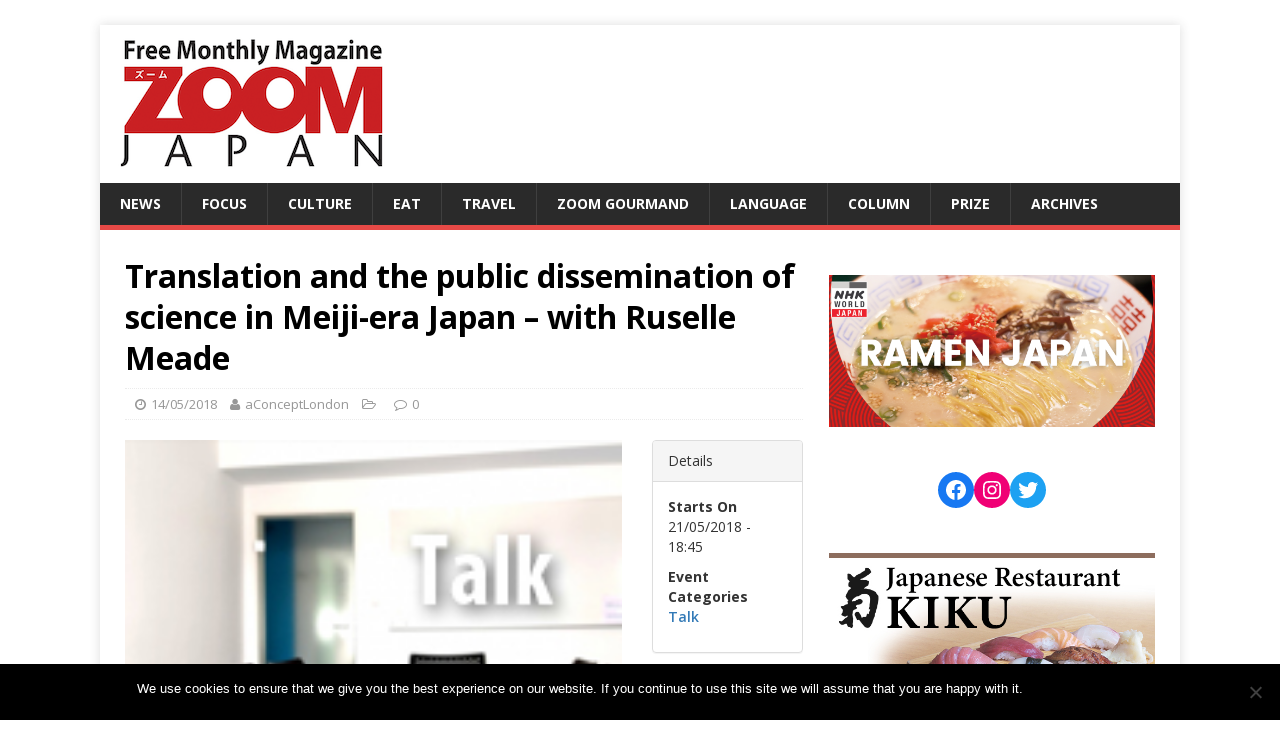

--- FILE ---
content_type: text/html; charset=UTF-8
request_url: https://www.zoomjapan.info/aec_events/translation-and-the-public-dissemination-of-science-in-meiji-era-japan-with-ruselle-meade/
body_size: 15865
content:
<!DOCTYPE html>
<html class="no-js" dir="ltr" lang="en-GB" prefix="og: https://ogp.me/ns#">
<head>
<meta charset="UTF-8">
<meta name="viewport" content="width=device-width, initial-scale=1.0">
<link rel="profile" href="http://gmpg.org/xfn/11" />
<title>Translation and the public dissemination of science in Meiji-era Japan – with Ruselle Meade | ZOOM JAPAN</title>

		<!-- All in One SEO 4.7.6 - aioseo.com -->
	<meta name="description" content="The use of a single term, hon’yaku, to describe translation during the Meiji era belies the wide diversity of practices identified by this word. This diversity of practices reflects the variety of actors who became involved in translating texts to chart a way forward in this era of societal and intellectual upheaval. During the Meiji era," />
	<meta name="robots" content="max-image-preview:large" />
	<meta name="author" content="aConceptLondon"/>
	<link rel="canonical" href="https://www.zoomjapan.info/aec_events/translation-and-the-public-dissemination-of-science-in-meiji-era-japan-with-ruselle-meade/" />
	<meta name="generator" content="All in One SEO (AIOSEO) 4.7.6" />
		<meta property="og:locale" content="en_GB" />
		<meta property="og:site_name" content="ZOOM JAPAN" />
		<meta property="og:type" content="article" />
		<meta property="og:title" content="Translation and the public dissemination of science in Meiji-era Japan – with Ruselle Meade | ZOOM JAPAN" />
		<meta property="og:description" content="The use of a single term, hon’yaku, to describe translation during the Meiji era belies the wide diversity of practices identified by this word. This diversity of practices reflects the variety of actors who became involved in translating texts to chart a way forward in this era of societal and intellectual upheaval. During the Meiji era," />
		<meta property="og:url" content="https://www.zoomjapan.info/aec_events/translation-and-the-public-dissemination-of-science-in-meiji-era-japan-with-ruselle-meade/" />
		<meta property="og:image" content="https://www.zoomjapan.info/wp/wp-content/uploads/ec_talk.jpg" />
		<meta property="og:image:secure_url" content="https://www.zoomjapan.info/wp/wp-content/uploads/ec_talk.jpg" />
		<meta property="og:image:width" content="184" />
		<meta property="og:image:height" content="140" />
		<meta property="article:published_time" content="2018-05-14T12:45:27+00:00" />
		<meta property="article:modified_time" content="2018-05-14T12:45:27+00:00" />
		<meta property="article:publisher" content="https://www.facebook.com/ZoomJapan/" />
		<meta name="twitter:card" content="summary_large_image" />
		<meta name="twitter:site" content="@ZOOMJAPAN1" />
		<meta name="twitter:title" content="Translation and the public dissemination of science in Meiji-era Japan – with Ruselle Meade | ZOOM JAPAN" />
		<meta name="twitter:description" content="The use of a single term, hon’yaku, to describe translation during the Meiji era belies the wide diversity of practices identified by this word. This diversity of practices reflects the variety of actors who became involved in translating texts to chart a way forward in this era of societal and intellectual upheaval. During the Meiji era," />
		<meta name="twitter:creator" content="@ZOOMJAPAN1" />
		<meta name="twitter:image" content="https://www.zoomjapan.info/wp/wp-content/uploads/ec_talk.jpg" />
		<script type="application/ld+json" class="aioseo-schema">
			{"@context":"https:\/\/schema.org","@graph":[{"@type":"BreadcrumbList","@id":"https:\/\/www.zoomjapan.info\/aec_events\/translation-and-the-public-dissemination-of-science-in-meiji-era-japan-with-ruselle-meade\/#breadcrumblist","itemListElement":[{"@type":"ListItem","@id":"https:\/\/www.zoomjapan.info\/#listItem","position":1,"name":"Home","item":"https:\/\/www.zoomjapan.info\/","nextItem":{"@type":"ListItem","@id":"https:\/\/www.zoomjapan.info\/aec_events\/translation-and-the-public-dissemination-of-science-in-meiji-era-japan-with-ruselle-meade\/#listItem","name":"Translation and the public dissemination of science in Meiji-era Japan \u2013 with Ruselle Meade"}},{"@type":"ListItem","@id":"https:\/\/www.zoomjapan.info\/aec_events\/translation-and-the-public-dissemination-of-science-in-meiji-era-japan-with-ruselle-meade\/#listItem","position":2,"name":"Translation and the public dissemination of science in Meiji-era Japan \u2013 with Ruselle Meade","previousItem":{"@type":"ListItem","@id":"https:\/\/www.zoomjapan.info\/#listItem","name":"Home"}}]},{"@type":"Organization","@id":"https:\/\/www.zoomjapan.info\/#organization","name":"ZOOM JAPAN","description":"Japanese Culture Free Monthly Magazine","url":"https:\/\/www.zoomjapan.info\/","sameAs":["https:\/\/twitter.com\/ZOOMJAPAN1"]},{"@type":"Person","@id":"https:\/\/www.zoomjapan.info\/author\/aconceptlondon\/#author","url":"https:\/\/www.zoomjapan.info\/author\/aconceptlondon\/","name":"aConceptLondon","image":{"@type":"ImageObject","@id":"https:\/\/www.zoomjapan.info\/aec_events\/translation-and-the-public-dissemination-of-science-in-meiji-era-japan-with-ruselle-meade\/#authorImage","url":"https:\/\/secure.gravatar.com\/avatar\/87bb585533d9c83e7cefebc171f38cef?s=96&d=mm&r=g","width":96,"height":96,"caption":"aConceptLondon"}},{"@type":"WebPage","@id":"https:\/\/www.zoomjapan.info\/aec_events\/translation-and-the-public-dissemination-of-science-in-meiji-era-japan-with-ruselle-meade\/#webpage","url":"https:\/\/www.zoomjapan.info\/aec_events\/translation-and-the-public-dissemination-of-science-in-meiji-era-japan-with-ruselle-meade\/","name":"Translation and the public dissemination of science in Meiji-era Japan \u2013 with Ruselle Meade | ZOOM JAPAN","description":"The use of a single term, hon\u2019yaku, to describe translation during the Meiji era belies the wide diversity of practices identified by this word. This diversity of practices reflects the variety of actors who became involved in translating texts to chart a way forward in this era of societal and intellectual upheaval. During the Meiji era,","inLanguage":"en-GB","isPartOf":{"@id":"https:\/\/www.zoomjapan.info\/#website"},"breadcrumb":{"@id":"https:\/\/www.zoomjapan.info\/aec_events\/translation-and-the-public-dissemination-of-science-in-meiji-era-japan-with-ruselle-meade\/#breadcrumblist"},"author":{"@id":"https:\/\/www.zoomjapan.info\/author\/aconceptlondon\/#author"},"creator":{"@id":"https:\/\/www.zoomjapan.info\/author\/aconceptlondon\/#author"},"image":{"@type":"ImageObject","url":"https:\/\/www.zoomjapan.info\/wp\/wp-content\/uploads\/ec_talk.jpg","@id":"https:\/\/www.zoomjapan.info\/aec_events\/translation-and-the-public-dissemination-of-science-in-meiji-era-japan-with-ruselle-meade\/#mainImage","width":184,"height":140},"primaryImageOfPage":{"@id":"https:\/\/www.zoomjapan.info\/aec_events\/translation-and-the-public-dissemination-of-science-in-meiji-era-japan-with-ruselle-meade\/#mainImage"},"datePublished":"2018-05-14T13:45:27+01:00","dateModified":"2018-05-14T13:45:27+01:00"},{"@type":"WebSite","@id":"https:\/\/www.zoomjapan.info\/#website","url":"https:\/\/www.zoomjapan.info\/","name":"ZOOM JAPAN","description":"Japanese Culture Free Monthly Magazine","inLanguage":"en-GB","publisher":{"@id":"https:\/\/www.zoomjapan.info\/#organization"}}]}
		</script>
		<!-- All in One SEO -->

<link rel='dns-prefetch' href='//maps.googleapis.com' />
<link rel='dns-prefetch' href='//www.googletagmanager.com' />
<link rel='dns-prefetch' href='//fonts.googleapis.com' />
<link rel="alternate" type="application/rss+xml" title="ZOOM JAPAN &raquo; Feed" href="https://www.zoomjapan.info/feed/" />
<link rel="alternate" type="application/rss+xml" title="ZOOM JAPAN &raquo; Comments Feed" href="https://www.zoomjapan.info/comments/feed/" />
<script type="text/javascript">
/* <![CDATA[ */
window._wpemojiSettings = {"baseUrl":"https:\/\/s.w.org\/images\/core\/emoji\/14.0.0\/72x72\/","ext":".png","svgUrl":"https:\/\/s.w.org\/images\/core\/emoji\/14.0.0\/svg\/","svgExt":".svg","source":{"concatemoji":"https:\/\/www.zoomjapan.info\/wp\/wp-includes\/js\/wp-emoji-release.min.js?ver=6.4.7"}};
/*! This file is auto-generated */
!function(i,n){var o,s,e;function c(e){try{var t={supportTests:e,timestamp:(new Date).valueOf()};sessionStorage.setItem(o,JSON.stringify(t))}catch(e){}}function p(e,t,n){e.clearRect(0,0,e.canvas.width,e.canvas.height),e.fillText(t,0,0);var t=new Uint32Array(e.getImageData(0,0,e.canvas.width,e.canvas.height).data),r=(e.clearRect(0,0,e.canvas.width,e.canvas.height),e.fillText(n,0,0),new Uint32Array(e.getImageData(0,0,e.canvas.width,e.canvas.height).data));return t.every(function(e,t){return e===r[t]})}function u(e,t,n){switch(t){case"flag":return n(e,"\ud83c\udff3\ufe0f\u200d\u26a7\ufe0f","\ud83c\udff3\ufe0f\u200b\u26a7\ufe0f")?!1:!n(e,"\ud83c\uddfa\ud83c\uddf3","\ud83c\uddfa\u200b\ud83c\uddf3")&&!n(e,"\ud83c\udff4\udb40\udc67\udb40\udc62\udb40\udc65\udb40\udc6e\udb40\udc67\udb40\udc7f","\ud83c\udff4\u200b\udb40\udc67\u200b\udb40\udc62\u200b\udb40\udc65\u200b\udb40\udc6e\u200b\udb40\udc67\u200b\udb40\udc7f");case"emoji":return!n(e,"\ud83e\udef1\ud83c\udffb\u200d\ud83e\udef2\ud83c\udfff","\ud83e\udef1\ud83c\udffb\u200b\ud83e\udef2\ud83c\udfff")}return!1}function f(e,t,n){var r="undefined"!=typeof WorkerGlobalScope&&self instanceof WorkerGlobalScope?new OffscreenCanvas(300,150):i.createElement("canvas"),a=r.getContext("2d",{willReadFrequently:!0}),o=(a.textBaseline="top",a.font="600 32px Arial",{});return e.forEach(function(e){o[e]=t(a,e,n)}),o}function t(e){var t=i.createElement("script");t.src=e,t.defer=!0,i.head.appendChild(t)}"undefined"!=typeof Promise&&(o="wpEmojiSettingsSupports",s=["flag","emoji"],n.supports={everything:!0,everythingExceptFlag:!0},e=new Promise(function(e){i.addEventListener("DOMContentLoaded",e,{once:!0})}),new Promise(function(t){var n=function(){try{var e=JSON.parse(sessionStorage.getItem(o));if("object"==typeof e&&"number"==typeof e.timestamp&&(new Date).valueOf()<e.timestamp+604800&&"object"==typeof e.supportTests)return e.supportTests}catch(e){}return null}();if(!n){if("undefined"!=typeof Worker&&"undefined"!=typeof OffscreenCanvas&&"undefined"!=typeof URL&&URL.createObjectURL&&"undefined"!=typeof Blob)try{var e="postMessage("+f.toString()+"("+[JSON.stringify(s),u.toString(),p.toString()].join(",")+"));",r=new Blob([e],{type:"text/javascript"}),a=new Worker(URL.createObjectURL(r),{name:"wpTestEmojiSupports"});return void(a.onmessage=function(e){c(n=e.data),a.terminate(),t(n)})}catch(e){}c(n=f(s,u,p))}t(n)}).then(function(e){for(var t in e)n.supports[t]=e[t],n.supports.everything=n.supports.everything&&n.supports[t],"flag"!==t&&(n.supports.everythingExceptFlag=n.supports.everythingExceptFlag&&n.supports[t]);n.supports.everythingExceptFlag=n.supports.everythingExceptFlag&&!n.supports.flag,n.DOMReady=!1,n.readyCallback=function(){n.DOMReady=!0}}).then(function(){return e}).then(function(){var e;n.supports.everything||(n.readyCallback(),(e=n.source||{}).concatemoji?t(e.concatemoji):e.wpemoji&&e.twemoji&&(t(e.twemoji),t(e.wpemoji)))}))}((window,document),window._wpemojiSettings);
/* ]]> */
</script>
<style id='wp-emoji-styles-inline-css' type='text/css'>

	img.wp-smiley, img.emoji {
		display: inline !important;
		border: none !important;
		box-shadow: none !important;
		height: 1em !important;
		width: 1em !important;
		margin: 0 0.07em !important;
		vertical-align: -0.1em !important;
		background: none !important;
		padding: 0 !important;
	}
</style>
<link rel='stylesheet' id='wp-block-library-css' href='https://www.zoomjapan.info/wp/wp-includes/css/dist/block-library/style.min.css?ver=6.4.7' type='text/css' media='all' />
<style id='classic-theme-styles-inline-css' type='text/css'>
/*! This file is auto-generated */
.wp-block-button__link{color:#fff;background-color:#32373c;border-radius:9999px;box-shadow:none;text-decoration:none;padding:calc(.667em + 2px) calc(1.333em + 2px);font-size:1.125em}.wp-block-file__button{background:#32373c;color:#fff;text-decoration:none}
</style>
<style id='global-styles-inline-css' type='text/css'>
body{--wp--preset--color--black: #000000;--wp--preset--color--cyan-bluish-gray: #abb8c3;--wp--preset--color--white: #ffffff;--wp--preset--color--pale-pink: #f78da7;--wp--preset--color--vivid-red: #cf2e2e;--wp--preset--color--luminous-vivid-orange: #ff6900;--wp--preset--color--luminous-vivid-amber: #fcb900;--wp--preset--color--light-green-cyan: #7bdcb5;--wp--preset--color--vivid-green-cyan: #00d084;--wp--preset--color--pale-cyan-blue: #8ed1fc;--wp--preset--color--vivid-cyan-blue: #0693e3;--wp--preset--color--vivid-purple: #9b51e0;--wp--preset--gradient--vivid-cyan-blue-to-vivid-purple: linear-gradient(135deg,rgba(6,147,227,1) 0%,rgb(155,81,224) 100%);--wp--preset--gradient--light-green-cyan-to-vivid-green-cyan: linear-gradient(135deg,rgb(122,220,180) 0%,rgb(0,208,130) 100%);--wp--preset--gradient--luminous-vivid-amber-to-luminous-vivid-orange: linear-gradient(135deg,rgba(252,185,0,1) 0%,rgba(255,105,0,1) 100%);--wp--preset--gradient--luminous-vivid-orange-to-vivid-red: linear-gradient(135deg,rgba(255,105,0,1) 0%,rgb(207,46,46) 100%);--wp--preset--gradient--very-light-gray-to-cyan-bluish-gray: linear-gradient(135deg,rgb(238,238,238) 0%,rgb(169,184,195) 100%);--wp--preset--gradient--cool-to-warm-spectrum: linear-gradient(135deg,rgb(74,234,220) 0%,rgb(151,120,209) 20%,rgb(207,42,186) 40%,rgb(238,44,130) 60%,rgb(251,105,98) 80%,rgb(254,248,76) 100%);--wp--preset--gradient--blush-light-purple: linear-gradient(135deg,rgb(255,206,236) 0%,rgb(152,150,240) 100%);--wp--preset--gradient--blush-bordeaux: linear-gradient(135deg,rgb(254,205,165) 0%,rgb(254,45,45) 50%,rgb(107,0,62) 100%);--wp--preset--gradient--luminous-dusk: linear-gradient(135deg,rgb(255,203,112) 0%,rgb(199,81,192) 50%,rgb(65,88,208) 100%);--wp--preset--gradient--pale-ocean: linear-gradient(135deg,rgb(255,245,203) 0%,rgb(182,227,212) 50%,rgb(51,167,181) 100%);--wp--preset--gradient--electric-grass: linear-gradient(135deg,rgb(202,248,128) 0%,rgb(113,206,126) 100%);--wp--preset--gradient--midnight: linear-gradient(135deg,rgb(2,3,129) 0%,rgb(40,116,252) 100%);--wp--preset--font-size--small: 13px;--wp--preset--font-size--medium: 20px;--wp--preset--font-size--large: 36px;--wp--preset--font-size--x-large: 42px;--wp--preset--spacing--20: 0.44rem;--wp--preset--spacing--30: 0.67rem;--wp--preset--spacing--40: 1rem;--wp--preset--spacing--50: 1.5rem;--wp--preset--spacing--60: 2.25rem;--wp--preset--spacing--70: 3.38rem;--wp--preset--spacing--80: 5.06rem;--wp--preset--shadow--natural: 6px 6px 9px rgba(0, 0, 0, 0.2);--wp--preset--shadow--deep: 12px 12px 50px rgba(0, 0, 0, 0.4);--wp--preset--shadow--sharp: 6px 6px 0px rgba(0, 0, 0, 0.2);--wp--preset--shadow--outlined: 6px 6px 0px -3px rgba(255, 255, 255, 1), 6px 6px rgba(0, 0, 0, 1);--wp--preset--shadow--crisp: 6px 6px 0px rgba(0, 0, 0, 1);}:where(.is-layout-flex){gap: 0.5em;}:where(.is-layout-grid){gap: 0.5em;}body .is-layout-flow > .alignleft{float: left;margin-inline-start: 0;margin-inline-end: 2em;}body .is-layout-flow > .alignright{float: right;margin-inline-start: 2em;margin-inline-end: 0;}body .is-layout-flow > .aligncenter{margin-left: auto !important;margin-right: auto !important;}body .is-layout-constrained > .alignleft{float: left;margin-inline-start: 0;margin-inline-end: 2em;}body .is-layout-constrained > .alignright{float: right;margin-inline-start: 2em;margin-inline-end: 0;}body .is-layout-constrained > .aligncenter{margin-left: auto !important;margin-right: auto !important;}body .is-layout-constrained > :where(:not(.alignleft):not(.alignright):not(.alignfull)){max-width: var(--wp--style--global--content-size);margin-left: auto !important;margin-right: auto !important;}body .is-layout-constrained > .alignwide{max-width: var(--wp--style--global--wide-size);}body .is-layout-flex{display: flex;}body .is-layout-flex{flex-wrap: wrap;align-items: center;}body .is-layout-flex > *{margin: 0;}body .is-layout-grid{display: grid;}body .is-layout-grid > *{margin: 0;}:where(.wp-block-columns.is-layout-flex){gap: 2em;}:where(.wp-block-columns.is-layout-grid){gap: 2em;}:where(.wp-block-post-template.is-layout-flex){gap: 1.25em;}:where(.wp-block-post-template.is-layout-grid){gap: 1.25em;}.has-black-color{color: var(--wp--preset--color--black) !important;}.has-cyan-bluish-gray-color{color: var(--wp--preset--color--cyan-bluish-gray) !important;}.has-white-color{color: var(--wp--preset--color--white) !important;}.has-pale-pink-color{color: var(--wp--preset--color--pale-pink) !important;}.has-vivid-red-color{color: var(--wp--preset--color--vivid-red) !important;}.has-luminous-vivid-orange-color{color: var(--wp--preset--color--luminous-vivid-orange) !important;}.has-luminous-vivid-amber-color{color: var(--wp--preset--color--luminous-vivid-amber) !important;}.has-light-green-cyan-color{color: var(--wp--preset--color--light-green-cyan) !important;}.has-vivid-green-cyan-color{color: var(--wp--preset--color--vivid-green-cyan) !important;}.has-pale-cyan-blue-color{color: var(--wp--preset--color--pale-cyan-blue) !important;}.has-vivid-cyan-blue-color{color: var(--wp--preset--color--vivid-cyan-blue) !important;}.has-vivid-purple-color{color: var(--wp--preset--color--vivid-purple) !important;}.has-black-background-color{background-color: var(--wp--preset--color--black) !important;}.has-cyan-bluish-gray-background-color{background-color: var(--wp--preset--color--cyan-bluish-gray) !important;}.has-white-background-color{background-color: var(--wp--preset--color--white) !important;}.has-pale-pink-background-color{background-color: var(--wp--preset--color--pale-pink) !important;}.has-vivid-red-background-color{background-color: var(--wp--preset--color--vivid-red) !important;}.has-luminous-vivid-orange-background-color{background-color: var(--wp--preset--color--luminous-vivid-orange) !important;}.has-luminous-vivid-amber-background-color{background-color: var(--wp--preset--color--luminous-vivid-amber) !important;}.has-light-green-cyan-background-color{background-color: var(--wp--preset--color--light-green-cyan) !important;}.has-vivid-green-cyan-background-color{background-color: var(--wp--preset--color--vivid-green-cyan) !important;}.has-pale-cyan-blue-background-color{background-color: var(--wp--preset--color--pale-cyan-blue) !important;}.has-vivid-cyan-blue-background-color{background-color: var(--wp--preset--color--vivid-cyan-blue) !important;}.has-vivid-purple-background-color{background-color: var(--wp--preset--color--vivid-purple) !important;}.has-black-border-color{border-color: var(--wp--preset--color--black) !important;}.has-cyan-bluish-gray-border-color{border-color: var(--wp--preset--color--cyan-bluish-gray) !important;}.has-white-border-color{border-color: var(--wp--preset--color--white) !important;}.has-pale-pink-border-color{border-color: var(--wp--preset--color--pale-pink) !important;}.has-vivid-red-border-color{border-color: var(--wp--preset--color--vivid-red) !important;}.has-luminous-vivid-orange-border-color{border-color: var(--wp--preset--color--luminous-vivid-orange) !important;}.has-luminous-vivid-amber-border-color{border-color: var(--wp--preset--color--luminous-vivid-amber) !important;}.has-light-green-cyan-border-color{border-color: var(--wp--preset--color--light-green-cyan) !important;}.has-vivid-green-cyan-border-color{border-color: var(--wp--preset--color--vivid-green-cyan) !important;}.has-pale-cyan-blue-border-color{border-color: var(--wp--preset--color--pale-cyan-blue) !important;}.has-vivid-cyan-blue-border-color{border-color: var(--wp--preset--color--vivid-cyan-blue) !important;}.has-vivid-purple-border-color{border-color: var(--wp--preset--color--vivid-purple) !important;}.has-vivid-cyan-blue-to-vivid-purple-gradient-background{background: var(--wp--preset--gradient--vivid-cyan-blue-to-vivid-purple) !important;}.has-light-green-cyan-to-vivid-green-cyan-gradient-background{background: var(--wp--preset--gradient--light-green-cyan-to-vivid-green-cyan) !important;}.has-luminous-vivid-amber-to-luminous-vivid-orange-gradient-background{background: var(--wp--preset--gradient--luminous-vivid-amber-to-luminous-vivid-orange) !important;}.has-luminous-vivid-orange-to-vivid-red-gradient-background{background: var(--wp--preset--gradient--luminous-vivid-orange-to-vivid-red) !important;}.has-very-light-gray-to-cyan-bluish-gray-gradient-background{background: var(--wp--preset--gradient--very-light-gray-to-cyan-bluish-gray) !important;}.has-cool-to-warm-spectrum-gradient-background{background: var(--wp--preset--gradient--cool-to-warm-spectrum) !important;}.has-blush-light-purple-gradient-background{background: var(--wp--preset--gradient--blush-light-purple) !important;}.has-blush-bordeaux-gradient-background{background: var(--wp--preset--gradient--blush-bordeaux) !important;}.has-luminous-dusk-gradient-background{background: var(--wp--preset--gradient--luminous-dusk) !important;}.has-pale-ocean-gradient-background{background: var(--wp--preset--gradient--pale-ocean) !important;}.has-electric-grass-gradient-background{background: var(--wp--preset--gradient--electric-grass) !important;}.has-midnight-gradient-background{background: var(--wp--preset--gradient--midnight) !important;}.has-small-font-size{font-size: var(--wp--preset--font-size--small) !important;}.has-medium-font-size{font-size: var(--wp--preset--font-size--medium) !important;}.has-large-font-size{font-size: var(--wp--preset--font-size--large) !important;}.has-x-large-font-size{font-size: var(--wp--preset--font-size--x-large) !important;}
.wp-block-navigation a:where(:not(.wp-element-button)){color: inherit;}
:where(.wp-block-post-template.is-layout-flex){gap: 1.25em;}:where(.wp-block-post-template.is-layout-grid){gap: 1.25em;}
:where(.wp-block-columns.is-layout-flex){gap: 2em;}:where(.wp-block-columns.is-layout-grid){gap: 2em;}
.wp-block-pullquote{font-size: 1.5em;line-height: 1.6;}
</style>
<link rel='stylesheet' id='jquery-ui-css-css' href='http://ajax.googleapis.com/ajax/libs/jqueryui/1.8.2/themes/smoothness/jquery-ui.css?ver=6.4.7' type='text/css' media='all' />
<link rel='stylesheet' id='another-events-calendar-bootstrap-css' href='https://www.zoomjapan.info/wp/wp-content/plugins/another-events-calendar/public/css/bootstrap.css?ver=1.7.0' type='text/css' media='all' />
<link rel='stylesheet' id='another-events-calendar-css' href='https://www.zoomjapan.info/wp/wp-content/plugins/another-events-calendar/public/css/aec-public.css?ver=1.7.0' type='text/css' media='all' />
<link rel='stylesheet' id='cookie-notice-front-css' href='https://www.zoomjapan.info/wp/wp-content/plugins/cookie-notice/css/front.min.css?ver=2.5.4' type='text/css' media='all' />
<link rel='stylesheet' id='social-widget-css' href='https://www.zoomjapan.info/wp/wp-content/plugins/social-media-widget/social_widget.css?ver=6.4.7' type='text/css' media='all' />
<link rel='stylesheet' id='wc-shortcodes-style-css' href='https://www.zoomjapan.info/wp/wp-content/plugins/wc-shortcodes/includes/css/style.css?ver=1.93' type='text/css' media='all' />
<link rel='stylesheet' id='mh-google-fonts-css' href='https://fonts.googleapis.com/css?family=Open+Sans:400,400italic,700,600' type='text/css' media='all' />
<link rel='stylesheet' id='mh-magazine-lite-css' href='https://www.zoomjapan.info/wp/wp-content/themes/mh-magazine-lite/style.css?ver=2.9.2' type='text/css' media='all' />
<link rel='stylesheet' id='mh-font-awesome-css' href='https://www.zoomjapan.info/wp/wp-content/themes/mh-magazine-lite/includes/font-awesome.min.css' type='text/css' media='all' />
<link rel='stylesheet' id='simple-social-icons-font-css' href='https://www.zoomjapan.info/wp/wp-content/plugins/simple-social-icons/css/style.css?ver=3.0.2' type='text/css' media='all' />
<link rel='stylesheet' id='content-bootstrap-css' href='https://www.zoomjapan.info/wp/wp-content/plugins/content-bootstrap/bootstrap/bootstrap2/css/content-bootstrap.css?ver=1.0.2' type='text/css' media='all' />
<link rel='stylesheet' id='tablepress-default-css' href='https://www.zoomjapan.info/wp/wp-content/plugins/tablepress/css/build/default.css?ver=3.0.1' type='text/css' media='all' />
<link rel='stylesheet' id='wordpresscanvas-font-awesome-css' href='https://www.zoomjapan.info/wp/wp-content/plugins/wc-shortcodes/includes/css/font-awesome.min.css?ver=4.6.3' type='text/css' media='all' />
<script type="text/javascript" id="jquery-core-js-extra">
/* <![CDATA[ */
var SDT_DATA = {"ajaxurl":"https:\/\/www.zoomjapan.info\/wp\/wp-admin\/admin-ajax.php","siteUrl":"https:\/\/www.zoomjapan.info\/wp\/","pluginsUrl":"https:\/\/www.zoomjapan.info\/wp\/wp-content\/plugins","isAdmin":""};
/* ]]> */
</script>
<script type="text/javascript" src="https://www.zoomjapan.info/wp/wp-includes/js/jquery/jquery.min.js?ver=3.7.1" id="jquery-core-js"></script>
<script type="text/javascript" src="https://www.zoomjapan.info/wp/wp-includes/js/jquery/jquery-migrate.min.js?ver=3.4.1" id="jquery-migrate-js"></script>
<script type="text/javascript" src="//maps.googleapis.com/maps/api/js?v=3.exp&amp;key=AIzaSyDS4M5tDUOEJx2Ddch0BgGF4RnHDaah8bg&amp;ver=6.4.7" id="another-events-calendar-google-map-js"></script>
<script type="text/javascript" id="cookie-notice-front-js-before">
/* <![CDATA[ */
var cnArgs = {"ajaxUrl":"https:\/\/www.zoomjapan.info\/wp\/wp-admin\/admin-ajax.php","nonce":"d5cb0dd78f","hideEffect":"fade","position":"bottom","onScroll":false,"onScrollOffset":100,"onClick":false,"cookieName":"cookie_notice_accepted","cookieTime":2592000,"cookieTimeRejected":2592000,"globalCookie":false,"redirection":false,"cache":false,"revokeCookies":false,"revokeCookiesOpt":"automatic"};
/* ]]> */
</script>
<script type="text/javascript" src="https://www.zoomjapan.info/wp/wp-content/plugins/cookie-notice/js/front.min.js?ver=2.5.4" id="cookie-notice-front-js"></script>
<script type="text/javascript" src="https://www.zoomjapan.info/wp/wp-content/themes/mh-magazine-lite/js/scripts.js?ver=2.9.2" id="mh-scripts-js"></script>

<!-- Google tag (gtag.js) snippet added by Site Kit -->

<!-- Google Analytics snippet added by Site Kit -->
<script type="text/javascript" src="https://www.googletagmanager.com/gtag/js?id=GT-NNVXHPZ2" id="google_gtagjs-js" async></script>
<script type="text/javascript" id="google_gtagjs-js-after">
/* <![CDATA[ */
window.dataLayer = window.dataLayer || [];function gtag(){dataLayer.push(arguments);}
gtag("set","linker",{"domains":["www.zoomjapan.info"]});
gtag("js", new Date());
gtag("set", "developer_id.dZTNiMT", true);
gtag("config", "GT-NNVXHPZ2");
 window._googlesitekit = window._googlesitekit || {}; window._googlesitekit.throttledEvents = []; window._googlesitekit.gtagEvent = (name, data) => { var key = JSON.stringify( { name, data } ); if ( !! window._googlesitekit.throttledEvents[ key ] ) { return; } window._googlesitekit.throttledEvents[ key ] = true; setTimeout( () => { delete window._googlesitekit.throttledEvents[ key ]; }, 5 ); gtag( "event", name, { ...data, event_source: "site-kit" } ); } 
/* ]]> */
</script>

<!-- End Google tag (gtag.js) snippet added by Site Kit -->
<link rel="https://api.w.org/" href="https://www.zoomjapan.info/wp-json/" /><link rel="EditURI" type="application/rsd+xml" title="RSD" href="https://www.zoomjapan.info/wp/xmlrpc.php?rsd" />
<meta name="generator" content="WordPress 6.4.7" />
<link rel='shortlink' href='https://www.zoomjapan.info/?p=5578' />
<link rel="alternate" type="application/json+oembed" href="https://www.zoomjapan.info/wp-json/oembed/1.0/embed?url=https%3A%2F%2Fwww.zoomjapan.info%2Faec_events%2Ftranslation-and-the-public-dissemination-of-science-in-meiji-era-japan-with-ruselle-meade%2F" />
<link rel="alternate" type="text/xml+oembed" href="https://www.zoomjapan.info/wp-json/oembed/1.0/embed?url=https%3A%2F%2Fwww.zoomjapan.info%2Faec_events%2Ftranslation-and-the-public-dissemination-of-science-in-meiji-era-japan-with-ruselle-meade%2F&#038;format=xml" />

<!-- This site is using AdRotate v5.13.5 to display their advertisements - https://ajdg.solutions/ -->
<!-- AdRotate CSS -->
<style type="text/css" media="screen">
	.g { margin:0px; padding:0px; overflow:hidden; line-height:1; zoom:1; }
	.g img { height:auto; }
	.g-col { position:relative; float:left; }
	.g-col:first-child { margin-left: 0; }
	.g-col:last-child { margin-right: 0; }
	@media only screen and (max-width: 480px) {
		.g-col, .g-dyn, .g-single { width:100%; margin-left:0; margin-right:0; }
	}
</style>
<!-- /AdRotate CSS -->


<meta property="og:url" content="https://www.zoomjapan.info/aec_events/translation-and-the-public-dissemination-of-science-in-meiji-era-japan-with-ruselle-meade/" />
<meta property="og:type" content="article" />
<meta property="og:title" content="Translation and the public dissemination of science in Meiji-era Japan – with Ruselle Meade" />
<meta property="og:description" content="The use of a single term, hon’yaku, to describe translation during the Meiji era belies the wide diversity of practices identified by this word. This diversity of practices reflects the variety of actors who became involved in translating texts to chart a way forward in this era of societal and intellectual upheaval. During the Meiji era, many who were not specialists in science turned their energies towards translating science. They did this, not simply to transmit scientific knowledge, but because they felt science had a special relevance in navigating the challenges particular to the times in which they were living, and because they felt it was a means of promoting the type of society they envisioned. In this talk I will discuss who translated science in the Meiji period, for which audiences, and for what reasons. I will show how translator motives shaped how they approached their activity, and will discuss&hellip;" />
<meta property="og:image" content="https://www.zoomjapan.info/wp/wp-content/uploads/ec_talk.jpg" />
<meta property="og:site_name" content="ZOOM JAPAN" />
<meta name="twitter:card" content="summary">
<meta name="generator" content="Site Kit by Google 1.144.0" /><!-- This site is powered by Tweet, Like, Plusone and Share Plugin - http://techxt.com/tweet-like-google-1-and-share-plugin-wordpress/ -->
		<meta property="og:type" content="article" />
		<meta property="og:title" content="Translation and the public dissemination of science in Meiji-era Japan – with Ruselle Meade" />
		<meta property="og:url" content="https://www.zoomjapan.info/aec_events/translation-and-the-public-dissemination-of-science-in-meiji-era-japan-with-ruselle-meade/"/>
		<meta property="og:site_name" content="ZOOM JAPAN" />
		<meta property="og:description" content="The use of a single term, hon’yaku, to describe translation during the Meiji era belies the wide diversity of practices identified by this word. This diversi"/>
		<!--[if lt IE 9]>
	  <script src="//html5shim.googlecode.com/svn/trunk/html5.js"></script>
	<![endif]-->
					<meta property="og:image" content="https://www.zoomjapan.info/wp/wp-content/uploads/ec_talk.jpg" />
			<style type="text/css">div.socialicons{float:left;display:block;margin-right: 10px;line-height: 1;}div.socialiconsv{line-height: 1;}div.socialicons p{margin-bottom: 0px !important;margin-top: 0px !important;padding-bottom: 0px !important;padding-top: 0px !important;}div.social4iv{background: none repeat scroll 0 0 #FFFFFF;border: 1px solid #aaa;border-radius: 3px 3px 3px 3px;box-shadow: 3px 3px 3px #DDDDDD;padding: 3px;position: fixed;text-align: center;top: 55px;width: 68px;display:none;}div.socialiconsv{padding-bottom: 5px;}</style>
<script type="text/javascript" src="https://platform.twitter.com/widgets.js"></script><script type="text/javascript" src="//connect.facebook.net/en_US/all.js#xfbml=1"></script><script type="text/javascript" src="https://apis.google.com/js/plusone.js"></script><script type="text/javascript" src="https://platform.linkedin.com/in.js"></script><script type="text/javascript">//<![CDATA[
  function external_links_in_new_windows_loop() {
    if (!document.links) {
      document.links = document.getElementsByTagName('a');
    }
    var change_link = false;
    var force = '';
    var ignore = '';

    for (var t=0; t<document.links.length; t++) {
      var all_links = document.links[t];
      change_link = false;
      
      if(document.links[t].hasAttribute('onClick') == false) {
        // forced if the address starts with http (or also https), but does not link to the current domain
        if(all_links.href.search(/^http/) != -1 && all_links.href.search('www.zoomjapan.info') == -1 && all_links.href.search(/^#/) == -1) {
          // console.log('Changed ' + all_links.href);
          change_link = true;
        }
          
        if(force != '' && all_links.href.search(force) != -1) {
          // forced
          // console.log('force ' + all_links.href);
          change_link = true;
        }
        
        if(ignore != '' && all_links.href.search(ignore) != -1) {
          // console.log('ignore ' + all_links.href);
          // ignored
          change_link = false;
        }

        if(change_link == true) {
          // console.log('Changed ' + all_links.href);
          document.links[t].setAttribute('onClick', 'javascript:window.open(\'' + all_links.href.replace(/'/g, '') + '\', \'_blank\', \'noopener\'); return false;');
          document.links[t].removeAttribute('target');
        }
      }
    }
  }
  
  // Load
  function external_links_in_new_windows_load(func)
  {  
    var oldonload = window.onload;
    if (typeof window.onload != 'function'){
      window.onload = func;
    } else {
      window.onload = function(){
        oldonload();
        func();
      }
    }
  }

  external_links_in_new_windows_load(external_links_in_new_windows_loop);
  //]]></script>

<!--[if lt IE 9]>
<script src="https://www.zoomjapan.info/wp/wp-content/themes/mh-magazine-lite/js/css3-mediaqueries.js"></script>
<![endif]-->
<style type="text/css" id="custom-background-css">
body.custom-background { background-color: #ffffff; }
</style>
	<link rel="icon" href="https://www.zoomjapan.info/wp/wp-content/uploads/cropped-zoomjapanlogo-1-32x32.jpg" sizes="32x32" />
<link rel="icon" href="https://www.zoomjapan.info/wp/wp-content/uploads/cropped-zoomjapanlogo-1-192x192.jpg" sizes="192x192" />
<link rel="apple-touch-icon" href="https://www.zoomjapan.info/wp/wp-content/uploads/cropped-zoomjapanlogo-1-180x180.jpg" />
<meta name="msapplication-TileImage" content="https://www.zoomjapan.info/wp/wp-content/uploads/cropped-zoomjapanlogo-1-270x270.jpg" />
		<style type="text/css" id="wp-custom-css">
			.entry-thumbnail {

	display: none;
}		</style>
		<!-- ## NXS/OG ## --><!-- ## NXSOGTAGS ## --><!-- ## NXS/OG ## -->
</head>
<body id="mh-mobile" class="aec_events-template-default single single-aec_events postid-5578 custom-background cookies-not-set wc-shortcodes-font-awesome-enabled mh-right-sb" itemscope="itemscope" itemtype="https://schema.org/WebPage">
<div class="mh-container mh-container-outer">
<div class="mh-header-mobile-nav mh-clearfix"></div>
<header class="mh-header" itemscope="itemscope" itemtype="https://schema.org/WPHeader">
	<div class="mh-container mh-container-inner mh-row mh-clearfix">
		<div class="mh-custom-header mh-clearfix">
<a class="mh-header-image-link" href="https://www.zoomjapan.info/" title="ZOOM JAPAN" rel="home">
<img class="mh-header-image" src="https://www.zoomjapan.info/wp/wp-content/uploads/zoom-japan-logo-web-header.png" height="158" width="300" alt="ZOOM JAPAN" />
</a>
</div>
		 	
	</div>
	<div class="rotate-com" style="	position: absolute;	top: 4px;	right: 4px;"><!-- Error, Advert is not available at this time due to schedule/geolocation restrictions! --></div>
	<div class="mh-main-nav-wrap">
		<nav class="mh-navigation mh-main-nav mh-container mh-container-inner mh-clearfix" itemscope="itemscope" itemtype="https://schema.org/SiteNavigationElement">
			<div class="menu-mainmenu-container"><ul id="menu-mainmenu" class="menu"><li id="menu-item-3986" class="menu-item menu-item-type-taxonomy menu-item-object-category menu-item-3986"><a href="https://www.zoomjapan.info/category/news/">NEWS</a></li>
<li id="menu-item-2354" class="menu-item menu-item-type-taxonomy menu-item-object-category menu-item-2354"><a href="https://www.zoomjapan.info/category/focus/">FOCUS</a></li>
<li id="menu-item-2356" class="menu-item menu-item-type-taxonomy menu-item-object-category menu-item-2356"><a href="https://www.zoomjapan.info/category/culture/">CULTURE</a></li>
<li id="menu-item-2355" class="menu-item menu-item-type-taxonomy menu-item-object-category menu-item-2355"><a href="https://www.zoomjapan.info/category/eating-drinking/">EAT</a></li>
<li id="menu-item-2358" class="menu-item menu-item-type-taxonomy menu-item-object-category menu-item-2358"><a href="https://www.zoomjapan.info/category/travel/">TRAVEL</a></li>
<li id="menu-item-9334" class="menu-item menu-item-type-taxonomy menu-item-object-category menu-item-9334"><a href="https://www.zoomjapan.info/category/zoom-gourmand/">ZOOM GOURMAND</a></li>
<li id="menu-item-2568" class="menu-item menu-item-type-taxonomy menu-item-object-category menu-item-2568"><a href="https://www.zoomjapan.info/category/language/">LANGUAGE</a></li>
<li id="menu-item-5166" class="menu-item menu-item-type-taxonomy menu-item-object-category menu-item-5166"><a href="https://www.zoomjapan.info/category/column/">COLUMN</a></li>
<li id="menu-item-5598" class="menu-item menu-item-type-post_type menu-item-object-page menu-item-5598"><a href="https://www.zoomjapan.info/prize/">PRIZE</a></li>
<li id="menu-item-51" class="menu-item menu-item-type-post_type menu-item-object-page menu-item-51"><a href="https://www.zoomjapan.info/archives/">ARCHIVES</a></li>
</ul></div>		</nav>
	</div>
</header><div class="mh-wrapper mh-clearfix">
	<div id="main-content" class="mh-content" role="main" itemprop="mainContentOfPage"><article id="post-5578" class="post-5578 aec_events type-aec_events status-publish has-post-thumbnail hentry aec_categories-talk">
	<header class="entry-header mh-clearfix"><h1 class="entry-title">Translation and the public dissemination of science in Meiji-era Japan – with Ruselle Meade</h1><p class="mh-meta entry-meta">
<span class="entry-meta-date updated"><i class="fa fa-clock-o"></i><a href="https://www.zoomjapan.info/2018/05/">14/05/2018</a></span>
<span class="entry-meta-author author vcard"><i class="fa fa-user"></i><a class="fn" href="https://www.zoomjapan.info/author/aconceptlondon/">aConceptLondon</a></span>
<span class="entry-meta-categories"><i class="fa fa-folder-open-o"></i></span>
<span class="entry-meta-comments"><i class="fa fa-comment-o"></i><a class="mh-comment-scroll" href="https://www.zoomjapan.info/aec_events/translation-and-the-public-dissemination-of-science-in-meiji-era-japan-with-ruselle-meade/#mh-comments">0</a></span>
</p>
	</header>
		<div class="entry-content mh-clearfix">
<figure class="entry-thumbnail">
<img src="https://www.zoomjapan.info/wp/wp-content/uploads/ec_talk.jpg" alt="" title="ec_talk" />
</figure>
<div class="content-bootstrap-area">
<div class="aec aec-single-event">
	 <div class="row">
     	<!-- Left column -->
     	<div class="col-md-9">
        	             
        	        		<img decoding="async" src="https://www.zoomjapan.info/wp/wp-content/uploads/ec_talk.jpg" class="img-responsive" alt="Translation and the public dissemination of science in Meiji-era Japan – with Ruselle Meade" />
                        
            <p><p>The use of a single term, <em>hon’yaku</em>, to describe translation during the Meiji era belies the wide diversity of practices identified by this word. This diversity of practices reflects the variety of actors who became involved in translating texts to chart a way forward in this era of societal and intellectual upheaval. During the Meiji era, many who were not specialists in science turned their energies towards translating science. They did this, not simply to transmit scientific knowledge, but because they felt science had a special relevance in navigating the challenges particular to the times in which they were living, and because they felt it was a means of promoting the type of society they envisioned.</p>
<p>In this talk I will discuss who translated science in the Meiji period, for which audiences, and for what reasons. I will show how translator motives shaped how they approached their activity, and will discuss the role played by translators in shifting science from an elite activity into one open to people of various educational and literacy levels. Through a range of examples I will demonstrate how translators creatively made science accessible and relevant to those who had not previously engaged with it, and how they used science as a means of engaging with wider debates about the future of Japanese society.</p>
<div class="social4i" style="height:69px;">
<div class="social4in" style="height:69px;float: left;">
<div class="socialicons s4twitter" style="float:left;margin-right: 10px;"><a href="https://twitter.com/share" data-url="https://www.zoomjapan.info/aec_events/translation-and-the-public-dissemination-of-science-in-meiji-era-japan-with-ruselle-meade/" data-counturl="https://www.zoomjapan.info/aec_events/translation-and-the-public-dissemination-of-science-in-meiji-era-japan-with-ruselle-meade/" data-text="Translation and the public dissemination of science in Meiji-era Japan – with Ruselle Meade" class="twitter-share-button" data-count="vertical" data-via=""></a></div>
<div class="socialicons s4fblike" style="float:left;margin-right: 10px;">
<div class="fb-like" data-href="https://www.zoomjapan.info/aec_events/translation-and-the-public-dissemination-of-science-in-meiji-era-japan-with-ruselle-meade/" data-send="false"  data-layout="box_count" data-width="55" data-height="62"  data-show-faces="false"></div>
</div>
<div class="socialicons s4plusone" style="float:left;margin-right: 10px;">
<div class="g-plusone" data-size="tall" data-href="https://www.zoomjapan.info/aec_events/translation-and-the-public-dissemination-of-science-in-meiji-era-japan-with-ruselle-meade/"></div>
</div>
<div class="socialicons s4fbshare" style="position: relative;height: 61px;width:61px;float:left;margin-right: 10px;">
<div class="s4ifbshare" style="position: absolute; bottom: 0pt;">
<div class="fb-share-button" data-href="https://www.zoomjapan.info/aec_events/translation-and-the-public-dissemination-of-science-in-meiji-era-japan-with-ruselle-meade/" data-width="450" data-type="box_count"></div>
</div>
</div>
</div>
<div style="clear:both"></div>
</div>
</p>
        </div>
                
        <!-- Right column -->
        <div class="col-md-3">
        	<!-- Details meta box -->
        	<div class="panel panel-default">
            	<div class="panel-heading">
                	Details               	</div>
                <div class="panel-body">
                	<p class="aec-no-margin"><strong>Starts On</strong></p>
                	<p>21/05/2018 - 18:45</p>
                    
                                        
                                    
                                        	<p class="aec-no-margin"><strong>Event Categories</strong>
                        <p><a class="text-primary" href="https://www.zoomjapan.info/aec-category/talk/">Talk</a></p>                        </p>
                                        
                  	                </div>
            </div>
            
            <!-- Organizer meta box -->
          	  
            
            <!-- Venue meta box -->
            				                    <div class="panel panel-default">
                        <div class="panel-heading">
                            Venue                        </div>
                        <div class="panel-body">
                            <address><p class="aec-margin-bottom"><strong><a href="https://www.zoomjapan.info/aec-venue/the-swedenborg-society-2/">The Swedenborg Society</a></strong></p>20-21 Bloomsbury Way (Hall entrance on Barter St)<br>London<br>United Kingdom<br>WC1A 2TH<br><abbr title="Phone">P:</abbr> 020 3075 1996<br><a href="http://www.japansociety.org.uk" target="_blank" style="word-break: break-all;">http://www.japansociety.org.uk</a></address>                                                            <span class="glyphicon glyphicon-map-marker" aria-hidden="true"></span>
                                <a href="" data-toggle="modal" data-target="#aec-map-modal">Show map</a>
                                
                                <!-- Modal -->
                                <div class="modal" id="aec-map-modal">
                                    <div class="modal-dialog">  
                                        <div class="modal-content">
                                            <div class="modal-body">
                                                <div class="embed-responsive embed-responsive-16by9">
                                                    <div class="aec-map embed-responsive-item">
                                                        <div class="marker" data-latitude="51.5180443" data-longitude="-0.1229811000000609">
                                                            <address><p class="aec-margin-bottom"><strong><a href="https://www.zoomjapan.info/aec-venue/the-swedenborg-society-2/">The Swedenborg Society</a></strong></p>20-21 Bloomsbury Way (Hall entrance on Barter St)<br>London<br>United Kingdom<br>WC1A 2TH<br><abbr title="Phone">P:</abbr> 020 3075 1996<br><a href="http://www.japansociety.org.uk" target="_blank" style="word-break: break-all;">http://www.japansociety.org.uk</a></address>                                                        </div>
                                                    </div>
                                                </div>
                                            </div>
                                        </div>
                                    </div>
                                </div>
                                                    </div>
                    </div>
                          	  			
    	</div>
	</div>     
</div>

</div>	</div></article><nav class="mh-post-nav mh-row mh-clearfix" itemscope="itemscope" itemtype="https://schema.org/SiteNavigationElement">
<div class="mh-col-1-2 mh-post-nav-item mh-post-nav-prev">
<a href="https://www.zoomjapan.info/aec_events/zen-from-china-to-japan-2/" rel="prev"><span>Previous</span><p>Zen: From China to Japan</p></a></div>
<div class="mh-col-1-2 mh-post-nav-item mh-post-nav-next">
<a href="https://www.zoomjapan.info/aec_events/zen-from-china-to-japan-3/" rel="next"><span>Next</span><p>Zen: From China to Japan</p></a></div>
</nav>
	</div>
	<aside class="mh-widget-col-1 mh-sidebar" itemscope="itemscope" itemtype="https://schema.org/WPSideBar"><div id="block-9" class="mh-widget widget_block widget_media_image"><div class="wp-block-image">
<figure class="aligncenter size-full"><a href="https://www.zoomjapan.info/2024/12/01/nhk-world-japan-ramen-japan/"><img loading="lazy" decoding="async" width="600" height="280" src="http://www.zoomjapan.info/wp/wp-content/uploads/NHK-MONTHLY-FOCUS-1.png" alt="" class="wp-image-10957" srcset="https://www.zoomjapan.info/wp/wp-content/uploads/NHK-MONTHLY-FOCUS-1.png 600w, https://www.zoomjapan.info/wp/wp-content/uploads/NHK-MONTHLY-FOCUS-1-300x140.png 300w" sizes="(max-width: 600px) 100vw, 600px" /></a></figure></div></div><div id="block-6" class="mh-widget widget_block">
<ul class="wp-block-social-links is-content-justification-center is-layout-flex wp-container-core-social-links-layout-1 wp-block-social-links-is-layout-flex"><li class="wp-social-link wp-social-link-facebook  wp-block-social-link"><a href="https://www.facebook.com/zoomjapan/" class="wp-block-social-link-anchor"><svg width="24" height="24" viewBox="0 0 24 24" version="1.1" xmlns="http://www.w3.org/2000/svg" aria-hidden="true" focusable="false"><path d="M12 2C6.5 2 2 6.5 2 12c0 5 3.7 9.1 8.4 9.9v-7H7.9V12h2.5V9.8c0-2.5 1.5-3.9 3.8-3.9 1.1 0 2.2.2 2.2.2v2.5h-1.3c-1.2 0-1.6.8-1.6 1.6V12h2.8l-.4 2.9h-2.3v7C18.3 21.1 22 17 22 12c0-5.5-4.5-10-10-10z"></path></svg><span class="wp-block-social-link-label screen-reader-text">Facebook</span></a></li>

<li class="wp-social-link wp-social-link-instagram  wp-block-social-link"><a href="https://www.instagram.com/zoom_japan/" class="wp-block-social-link-anchor"><svg width="24" height="24" viewBox="0 0 24 24" version="1.1" xmlns="http://www.w3.org/2000/svg" aria-hidden="true" focusable="false"><path d="M12,4.622c2.403,0,2.688,0.009,3.637,0.052c0.877,0.04,1.354,0.187,1.671,0.31c0.42,0.163,0.72,0.358,1.035,0.673 c0.315,0.315,0.51,0.615,0.673,1.035c0.123,0.317,0.27,0.794,0.31,1.671c0.043,0.949,0.052,1.234,0.052,3.637 s-0.009,2.688-0.052,3.637c-0.04,0.877-0.187,1.354-0.31,1.671c-0.163,0.42-0.358,0.72-0.673,1.035 c-0.315,0.315-0.615,0.51-1.035,0.673c-0.317,0.123-0.794,0.27-1.671,0.31c-0.949,0.043-1.233,0.052-3.637,0.052 s-2.688-0.009-3.637-0.052c-0.877-0.04-1.354-0.187-1.671-0.31c-0.42-0.163-0.72-0.358-1.035-0.673 c-0.315-0.315-0.51-0.615-0.673-1.035c-0.123-0.317-0.27-0.794-0.31-1.671C4.631,14.688,4.622,14.403,4.622,12 s0.009-2.688,0.052-3.637c0.04-0.877,0.187-1.354,0.31-1.671c0.163-0.42,0.358-0.72,0.673-1.035 c0.315-0.315,0.615-0.51,1.035-0.673c0.317-0.123,0.794-0.27,1.671-0.31C9.312,4.631,9.597,4.622,12,4.622 M12,3 C9.556,3,9.249,3.01,8.289,3.054C7.331,3.098,6.677,3.25,6.105,3.472C5.513,3.702,5.011,4.01,4.511,4.511 c-0.5,0.5-0.808,1.002-1.038,1.594C3.25,6.677,3.098,7.331,3.054,8.289C3.01,9.249,3,9.556,3,12c0,2.444,0.01,2.751,0.054,3.711 c0.044,0.958,0.196,1.612,0.418,2.185c0.23,0.592,0.538,1.094,1.038,1.594c0.5,0.5,1.002,0.808,1.594,1.038 c0.572,0.222,1.227,0.375,2.185,0.418C9.249,20.99,9.556,21,12,21s2.751-0.01,3.711-0.054c0.958-0.044,1.612-0.196,2.185-0.418 c0.592-0.23,1.094-0.538,1.594-1.038c0.5-0.5,0.808-1.002,1.038-1.594c0.222-0.572,0.375-1.227,0.418-2.185 C20.99,14.751,21,14.444,21,12s-0.01-2.751-0.054-3.711c-0.044-0.958-0.196-1.612-0.418-2.185c-0.23-0.592-0.538-1.094-1.038-1.594 c-0.5-0.5-1.002-0.808-1.594-1.038c-0.572-0.222-1.227-0.375-2.185-0.418C14.751,3.01,14.444,3,12,3L12,3z M12,7.378 c-2.552,0-4.622,2.069-4.622,4.622S9.448,16.622,12,16.622s4.622-2.069,4.622-4.622S14.552,7.378,12,7.378z M12,15 c-1.657,0-3-1.343-3-3s1.343-3,3-3s3,1.343,3,3S13.657,15,12,15z M16.804,6.116c-0.596,0-1.08,0.484-1.08,1.08 s0.484,1.08,1.08,1.08c0.596,0,1.08-0.484,1.08-1.08S17.401,6.116,16.804,6.116z"></path></svg><span class="wp-block-social-link-label screen-reader-text">Instagram</span></a></li>

<li class="wp-social-link wp-social-link-twitter  wp-block-social-link"><a href="https://twitter.com/ZOOMJAPAN1" class="wp-block-social-link-anchor"><svg width="24" height="24" viewBox="0 0 24 24" version="1.1" xmlns="http://www.w3.org/2000/svg" aria-hidden="true" focusable="false"><path d="M22.23,5.924c-0.736,0.326-1.527,0.547-2.357,0.646c0.847-0.508,1.498-1.312,1.804-2.27 c-0.793,0.47-1.671,0.812-2.606,0.996C18.324,4.498,17.257,4,16.077,4c-2.266,0-4.103,1.837-4.103,4.103 c0,0.322,0.036,0.635,0.106,0.935C8.67,8.867,5.647,7.234,3.623,4.751C3.27,5.357,3.067,6.062,3.067,6.814 c0,1.424,0.724,2.679,1.825,3.415c-0.673-0.021-1.305-0.206-1.859-0.513c0,0.017,0,0.034,0,0.052c0,1.988,1.414,3.647,3.292,4.023 c-0.344,0.094-0.707,0.144-1.081,0.144c-0.264,0-0.521-0.026-0.772-0.074c0.522,1.63,2.038,2.816,3.833,2.85 c-1.404,1.1-3.174,1.756-5.096,1.756c-0.331,0-0.658-0.019-0.979-0.057c1.816,1.164,3.973,1.843,6.29,1.843 c7.547,0,11.675-6.252,11.675-11.675c0-0.178-0.004-0.355-0.012-0.531C20.985,7.47,21.68,6.747,22.23,5.924z"></path></svg><span class="wp-block-social-link-label screen-reader-text">Twitter</span></a></li></ul>
</div><div id="block-13" class="mh-widget widget_block widget_media_image"><div class="wp-block-image">
<figure class="aligncenter size-full"><a href="https://www.kikurestaurant.co.uk/" target="_blank" rel=" noreferrer noopener"><img loading="lazy" decoding="async" width="600" height="280" src="http://www.zoomjapan.info/wp/wp-content/uploads/Kiku_japanese-restaurant-London-V2.jpg" alt="Kiku Japanese restaurant in London sushi" class="wp-image-9827" srcset="https://www.zoomjapan.info/wp/wp-content/uploads/Kiku_japanese-restaurant-London-V2.jpg 600w, https://www.zoomjapan.info/wp/wp-content/uploads/Kiku_japanese-restaurant-London-V2-300x140.jpg 300w" sizes="(max-width: 600px) 100vw, 600px" /></a></figure></div></div><div id="search-2" class="mh-widget widget_search"><h4 class="mh-widget-title"><span class="mh-widget-title-inner">Search</span></h4><form role="search" method="get" class="search-form" action="https://www.zoomjapan.info/">
				<label>
					<span class="screen-reader-text">Search for:</span>
					<input type="search" class="search-field" placeholder="Search &hellip;" value="" name="s" />
				</label>
				<input type="submit" class="search-submit" value="Search" />
			</form></div>
		<div id="recent-posts-2" class="mh-widget widget_recent_entries">
		<h4 class="mh-widget-title"><span class="mh-widget-title-inner">Recent post</span></h4>
		<ul>
											<li>
					<a href="https://www.zoomjapan.info/2025/07/30/n152-travel-with-love-from-the-inland-sea/">N°152 [TRAVEL] With love from the Inland Sea</a>
											<span class="post-date">30/07/2025</span>
									</li>
											<li>
					<a href="https://www.zoomjapan.info/2025/07/30/n152-focus-akiya-a-tough-reality-to-handle/">N°152 [FOCUS] A tough reality to handle</a>
											<span class="post-date">30/07/2025</span>
									</li>
											<li>
					<a href="https://www.zoomjapan.info/2025/07/30/facing-the-phenomenon-of-akiya/">N°152 [FOCUS] Facing the phenomenon of akiya</a>
											<span class="post-date">30/07/2025</span>
									</li>
											<li>
					<a href="https://www.zoomjapan.info/2025/06/11/n151-focus-things-ive-learned-my-zoom-japan/">N°151 [FOCUS] Things I&#8217;ve learned (My Zoom Japan)</a>
											<span class="post-date">11/06/2025</span>
									</li>
											<li>
					<a href="https://www.zoomjapan.info/2025/05/05/n150-focus-drama-tsutaya-king-of-publishing-of-edo/">N°150 [FOCUS] Drama : Tsutaya, king of publishing of Edo</a>
											<span class="post-date">05/05/2025</span>
									</li>
					</ul>

		</div><div id="archives-2" class="mh-widget widget_archive"><h4 class="mh-widget-title"><span class="mh-widget-title-inner">Archives</span></h4>		<label class="screen-reader-text" for="archives-dropdown-2">Archives</label>
		<select id="archives-dropdown-2" name="archive-dropdown">
			
			<option value="">Select Month</option>
				<option value='https://www.zoomjapan.info/2025/07/'> July 2025 &nbsp;(3)</option>
	<option value='https://www.zoomjapan.info/2025/06/'> June 2025 &nbsp;(1)</option>
	<option value='https://www.zoomjapan.info/2025/05/'> May 2025 &nbsp;(3)</option>
	<option value='https://www.zoomjapan.info/2025/04/'> April 2025 &nbsp;(3)</option>
	<option value='https://www.zoomjapan.info/2025/03/'> March 2025 &nbsp;(4)</option>
	<option value='https://www.zoomjapan.info/2025/02/'> February 2025 &nbsp;(5)</option>
	<option value='https://www.zoomjapan.info/2025/01/'> January 2025 &nbsp;(4)</option>
	<option value='https://www.zoomjapan.info/2024/12/'> December 2024 &nbsp;(7)</option>
	<option value='https://www.zoomjapan.info/2024/11/'> November 2024 &nbsp;(2)</option>
	<option value='https://www.zoomjapan.info/2024/10/'> October 2024 &nbsp;(1)</option>
	<option value='https://www.zoomjapan.info/2024/09/'> September 2024 &nbsp;(5)</option>
	<option value='https://www.zoomjapan.info/2024/07/'> July 2024 &nbsp;(6)</option>
	<option value='https://www.zoomjapan.info/2024/06/'> June 2024 &nbsp;(1)</option>
	<option value='https://www.zoomjapan.info/2024/05/'> May 2024 &nbsp;(8)</option>
	<option value='https://www.zoomjapan.info/2024/04/'> April 2024 &nbsp;(5)</option>
	<option value='https://www.zoomjapan.info/2024/03/'> March 2024 &nbsp;(5)</option>
	<option value='https://www.zoomjapan.info/2024/02/'> February 2024 &nbsp;(6)</option>
	<option value='https://www.zoomjapan.info/2024/01/'> January 2024 &nbsp;(6)</option>
	<option value='https://www.zoomjapan.info/2023/11/'> November 2023 &nbsp;(5)</option>
	<option value='https://www.zoomjapan.info/2023/10/'> October 2023 &nbsp;(5)</option>
	<option value='https://www.zoomjapan.info/2023/09/'> September 2023 &nbsp;(4)</option>
	<option value='https://www.zoomjapan.info/2023/07/'> July 2023 &nbsp;(6)</option>
	<option value='https://www.zoomjapan.info/2023/06/'> June 2023 &nbsp;(4)</option>
	<option value='https://www.zoomjapan.info/2023/05/'> May 2023 &nbsp;(6)</option>
	<option value='https://www.zoomjapan.info/2023/04/'> April 2023 &nbsp;(5)</option>
	<option value='https://www.zoomjapan.info/2023/03/'> March 2023 &nbsp;(3)</option>
	<option value='https://www.zoomjapan.info/2023/02/'> February 2023 &nbsp;(5)</option>
	<option value='https://www.zoomjapan.info/2023/01/'> January 2023 &nbsp;(1)</option>
	<option value='https://www.zoomjapan.info/2022/12/'> December 2022 &nbsp;(5)</option>
	<option value='https://www.zoomjapan.info/2022/11/'> November 2022 &nbsp;(6)</option>
	<option value='https://www.zoomjapan.info/2022/10/'> October 2022 &nbsp;(6)</option>
	<option value='https://www.zoomjapan.info/2022/09/'> September 2022 &nbsp;(5)</option>
	<option value='https://www.zoomjapan.info/2022/07/'> July 2022 &nbsp;(6)</option>
	<option value='https://www.zoomjapan.info/2022/06/'> June 2022 &nbsp;(4)</option>
	<option value='https://www.zoomjapan.info/2022/05/'> May 2022 &nbsp;(9)</option>
	<option value='https://www.zoomjapan.info/2022/04/'> April 2022 &nbsp;(6)</option>
	<option value='https://www.zoomjapan.info/2022/03/'> March 2022 &nbsp;(6)</option>
	<option value='https://www.zoomjapan.info/2022/02/'> February 2022 &nbsp;(6)</option>
	<option value='https://www.zoomjapan.info/2022/01/'> January 2022 &nbsp;(1)</option>
	<option value='https://www.zoomjapan.info/2021/12/'> December 2021 &nbsp;(6)</option>
	<option value='https://www.zoomjapan.info/2021/11/'> November 2021 &nbsp;(6)</option>
	<option value='https://www.zoomjapan.info/2021/10/'> October 2021 &nbsp;(7)</option>
	<option value='https://www.zoomjapan.info/2021/09/'> September 2021 &nbsp;(11)</option>
	<option value='https://www.zoomjapan.info/2021/07/'> July 2021 &nbsp;(3)</option>
	<option value='https://www.zoomjapan.info/2021/06/'> June 2021 &nbsp;(3)</option>
	<option value='https://www.zoomjapan.info/2021/03/'> March 2021 &nbsp;(14)</option>
	<option value='https://www.zoomjapan.info/2021/02/'> February 2021 &nbsp;(15)</option>
	<option value='https://www.zoomjapan.info/2021/01/'> January 2021 &nbsp;(4)</option>
	<option value='https://www.zoomjapan.info/2020/12/'> December 2020 &nbsp;(3)</option>
	<option value='https://www.zoomjapan.info/2020/11/'> November 2020 &nbsp;(2)</option>
	<option value='https://www.zoomjapan.info/2020/10/'> October 2020 &nbsp;(8)</option>
	<option value='https://www.zoomjapan.info/2020/09/'> September 2020 &nbsp;(7)</option>
	<option value='https://www.zoomjapan.info/2020/03/'> March 2020 &nbsp;(8)</option>
	<option value='https://www.zoomjapan.info/2020/02/'> February 2020 &nbsp;(10)</option>
	<option value='https://www.zoomjapan.info/2019/12/'> December 2019 &nbsp;(11)</option>
	<option value='https://www.zoomjapan.info/2019/11/'> November 2019 &nbsp;(8)</option>
	<option value='https://www.zoomjapan.info/2019/10/'> October 2019 &nbsp;(10)</option>
	<option value='https://www.zoomjapan.info/2019/09/'> September 2019 &nbsp;(12)</option>
	<option value='https://www.zoomjapan.info/2019/07/'> July 2019 &nbsp;(8)</option>
	<option value='https://www.zoomjapan.info/2019/06/'> June 2019 &nbsp;(9)</option>
	<option value='https://www.zoomjapan.info/2019/05/'> May 2019 &nbsp;(10)</option>
	<option value='https://www.zoomjapan.info/2019/04/'> April 2019 &nbsp;(10)</option>
	<option value='https://www.zoomjapan.info/2019/03/'> March 2019 &nbsp;(10)</option>
	<option value='https://www.zoomjapan.info/2019/02/'> February 2019 &nbsp;(11)</option>
	<option value='https://www.zoomjapan.info/2018/12/'> December 2018 &nbsp;(10)</option>
	<option value='https://www.zoomjapan.info/2018/11/'> November 2018 &nbsp;(9)</option>
	<option value='https://www.zoomjapan.info/2018/10/'> October 2018 &nbsp;(8)</option>
	<option value='https://www.zoomjapan.info/2018/09/'> September 2018 &nbsp;(9)</option>
	<option value='https://www.zoomjapan.info/2018/08/'> August 2018 &nbsp;(2)</option>
	<option value='https://www.zoomjapan.info/2018/07/'> July 2018 &nbsp;(13)</option>
	<option value='https://www.zoomjapan.info/2018/06/'> June 2018 &nbsp;(16)</option>
	<option value='https://www.zoomjapan.info/2018/05/'> May 2018 &nbsp;(13)</option>
	<option value='https://www.zoomjapan.info/2018/04/'> April 2018 &nbsp;(19)</option>
	<option value='https://www.zoomjapan.info/2018/03/'> March 2018 &nbsp;(15)</option>
	<option value='https://www.zoomjapan.info/2018/02/'> February 2018 &nbsp;(10)</option>
	<option value='https://www.zoomjapan.info/2017/12/'> December 2017 &nbsp;(11)</option>
	<option value='https://www.zoomjapan.info/2017/11/'> November 2017 &nbsp;(16)</option>
	<option value='https://www.zoomjapan.info/2017/10/'> October 2017 &nbsp;(11)</option>
	<option value='https://www.zoomjapan.info/2017/09/'> September 2017 &nbsp;(10)</option>
	<option value='https://www.zoomjapan.info/2017/07/'> July 2017 &nbsp;(10)</option>
	<option value='https://www.zoomjapan.info/2017/06/'> June 2017 &nbsp;(13)</option>
	<option value='https://www.zoomjapan.info/2017/05/'> May 2017 &nbsp;(10)</option>
	<option value='https://www.zoomjapan.info/2017/04/'> April 2017 &nbsp;(11)</option>
	<option value='https://www.zoomjapan.info/2017/03/'> March 2017 &nbsp;(11)</option>
	<option value='https://www.zoomjapan.info/2017/02/'> February 2017 &nbsp;(10)</option>
	<option value='https://www.zoomjapan.info/2016/12/'> December 2016 &nbsp;(12)</option>
	<option value='https://www.zoomjapan.info/2016/11/'> November 2016 &nbsp;(12)</option>
	<option value='https://www.zoomjapan.info/2016/10/'> October 2016 &nbsp;(10)</option>
	<option value='https://www.zoomjapan.info/2016/09/'> September 2016 &nbsp;(13)</option>
	<option value='https://www.zoomjapan.info/2016/08/'> August 2016 &nbsp;(1)</option>
	<option value='https://www.zoomjapan.info/2016/07/'> July 2016 &nbsp;(12)</option>
	<option value='https://www.zoomjapan.info/2016/06/'> June 2016 &nbsp;(9)</option>
	<option value='https://www.zoomjapan.info/2016/05/'> May 2016 &nbsp;(10)</option>
	<option value='https://www.zoomjapan.info/2016/04/'> April 2016 &nbsp;(10)</option>
	<option value='https://www.zoomjapan.info/2016/03/'> March 2016 &nbsp;(13)</option>
	<option value='https://www.zoomjapan.info/2016/02/'> February 2016 &nbsp;(12)</option>
	<option value='https://www.zoomjapan.info/2015/12/'> December 2015 &nbsp;(12)</option>
	<option value='https://www.zoomjapan.info/2015/11/'> November 2015 &nbsp;(9)</option>
	<option value='https://www.zoomjapan.info/2015/10/'> October 2015 &nbsp;(11)</option>
	<option value='https://www.zoomjapan.info/2015/09/'> September 2015 &nbsp;(15)</option>
	<option value='https://www.zoomjapan.info/2015/07/'> July 2015 &nbsp;(10)</option>
	<option value='https://www.zoomjapan.info/2015/06/'> June 2015 &nbsp;(12)</option>
	<option value='https://www.zoomjapan.info/2015/05/'> May 2015 &nbsp;(9)</option>
	<option value='https://www.zoomjapan.info/2015/04/'> April 2015 &nbsp;(7)</option>
	<option value='https://www.zoomjapan.info/2015/03/'> March 2015 &nbsp;(10)</option>
	<option value='https://www.zoomjapan.info/2015/02/'> February 2015 &nbsp;(6)</option>
	<option value='https://www.zoomjapan.info/2014/12/'> December 2014 &nbsp;(8)</option>
	<option value='https://www.zoomjapan.info/2014/11/'> November 2014 &nbsp;(8)</option>
	<option value='https://www.zoomjapan.info/2014/10/'> October 2014 &nbsp;(8)</option>
	<option value='https://www.zoomjapan.info/2014/09/'> September 2014 &nbsp;(9)</option>
	<option value='https://www.zoomjapan.info/2014/07/'> July 2014 &nbsp;(8)</option>
	<option value='https://www.zoomjapan.info/2014/06/'> June 2014 &nbsp;(9)</option>
	<option value='https://www.zoomjapan.info/2014/05/'> May 2014 &nbsp;(11)</option>
	<option value='https://www.zoomjapan.info/2014/04/'> April 2014 &nbsp;(10)</option>
	<option value='https://www.zoomjapan.info/2014/03/'> March 2014 &nbsp;(10)</option>
	<option value='https://www.zoomjapan.info/2014/02/'> February 2014 &nbsp;(7)</option>
	<option value='https://www.zoomjapan.info/2013/12/'> December 2013 &nbsp;(10)</option>
	<option value='https://www.zoomjapan.info/2013/11/'> November 2013 &nbsp;(12)</option>
	<option value='https://www.zoomjapan.info/2013/10/'> October 2013 &nbsp;(9)</option>
	<option value='https://www.zoomjapan.info/2013/09/'> September 2013 &nbsp;(9)</option>
	<option value='https://www.zoomjapan.info/2013/07/'> July 2013 &nbsp;(8)</option>
	<option value='https://www.zoomjapan.info/2013/06/'> June 2013 &nbsp;(8)</option>
	<option value='https://www.zoomjapan.info/2013/05/'> May 2013 &nbsp;(8)</option>
	<option value='https://www.zoomjapan.info/2013/04/'> April 2013 &nbsp;(11)</option>
	<option value='https://www.zoomjapan.info/2013/03/'> March 2013 &nbsp;(10)</option>
	<option value='https://www.zoomjapan.info/2013/02/'> February 2013 &nbsp;(6)</option>
	<option value='https://www.zoomjapan.info/2012/12/'> December 2012 &nbsp;(12)</option>
	<option value='https://www.zoomjapan.info/2012/11/'> November 2012 &nbsp;(11)</option>
	<option value='https://www.zoomjapan.info/2012/10/'> October 2012 &nbsp;(12)</option>
	<option value='https://www.zoomjapan.info/2012/09/'> September 2012 &nbsp;(9)</option>
	<option value='https://www.zoomjapan.info/2012/07/'> July 2012 &nbsp;(12)</option>
	<option value='https://www.zoomjapan.info/2012/06/'> June 2012 &nbsp;(11)</option>
	<option value='https://www.zoomjapan.info/2012/05/'> May 2012 &nbsp;(13)</option>

		</select>

			<script type="text/javascript">
/* <![CDATA[ */

(function() {
	var dropdown = document.getElementById( "archives-dropdown-2" );
	function onSelectChange() {
		if ( dropdown.options[ dropdown.selectedIndex ].value !== '' ) {
			document.location.href = this.options[ this.selectedIndex ].value;
		}
	}
	dropdown.onchange = onSelectChange;
})();

/* ]]> */
</script>
</div><div id="block-14" class="mh-widget widget_block widget_media_image"><div class="wp-block-image">
<figure class="aligncenter size-full"><a href="https://shirakabegura-mio.jp/global/en.html" target="_blank" rel=" noreferrer noopener"><img loading="lazy" decoding="async" width="600" height="800" src="http://www.zoomjapan.info/wp/wp-content/uploads/mio-sparkling-sake-japanese_takarashuzo.jpg" alt="Mio japanese sparkling sake takara" class="wp-image-9826" srcset="https://www.zoomjapan.info/wp/wp-content/uploads/mio-sparkling-sake-japanese_takarashuzo.jpg 600w, https://www.zoomjapan.info/wp/wp-content/uploads/mio-sparkling-sake-japanese_takarashuzo-225x300.jpg 225w" sizes="(max-width: 600px) 100vw, 600px" /></a></figure></div></div></aside></div>
<footer class="mh-footer" itemscope="itemscope" itemtype="https://schema.org/WPFooter">
<div class="mh-container mh-container-inner mh-footer-widgets mh-row mh-clearfix">
<div class="mh-col-1-1 mh-home-wide  mh-footer-area mh-footer-1">
<div id="text-4" class="mh-footer-widget widget_text">			<div class="textwidget"><a href="http://www.zoomjapan.info/advertising/" title="HOME">ADVERTISING</a>　<a href="http://www.zoomjapan.info/privacy-policy/" title="HOME">Privacy policy</a></div>
		</div></div>
</div>
</footer>
<div class="mh-copyright-wrap">
	<div class="mh-container mh-container-inner mh-clearfix">
		<p class="mh-copyright">Copyright &copy; 2025 | WordPress Theme by <a href="https://mhthemes.com/themes/mh-magazine/?utm_source=customer&#038;utm_medium=link&#038;utm_campaign=MH+Magazine+Lite" rel="nofollow">MH Themes</a></p>
	</div>
</div>
</div><!-- .mh-container-outer -->
<style type="text/css" media="screen"></style><style id='core-block-supports-inline-css' type='text/css'>
.wp-container-core-social-links-layout-1.wp-container-core-social-links-layout-1{justify-content:center;}
</style>
<script type="text/javascript" id="vk-ltc-js-js-extra">
/* <![CDATA[ */
var vkLtc = {"ajaxurl":"https:\/\/www.zoomjapan.info\/wp\/wp-admin\/admin-ajax.php"};
/* ]]> */
</script>
<script type="text/javascript" src="https://www.zoomjapan.info/wp/wp-content/plugins/vk-link-target-controller/js/script.min.js?ver=1.7.6.0" id="vk-ltc-js-js"></script>
<script type="text/javascript" src="https://www.zoomjapan.info/wp/wp-content/plugins/data-tables-generator-by-supsystic/app/assets/js/dtgsnonce.js?ver=0.01" id="dtgs_nonce_frontend-js"></script>
<script type="text/javascript" id="dtgs_nonce_frontend-js-after">
/* <![CDATA[ */
var DTGS_NONCE_FRONTEND = "d2f8484d8a"
/* ]]> */
</script>
<script type="text/javascript" id="adrotate-clicker-js-extra">
/* <![CDATA[ */
var click_object = {"ajax_url":"https:\/\/www.zoomjapan.info\/wp\/wp-admin\/admin-ajax.php"};
/* ]]> */
</script>
<script type="text/javascript" src="https://www.zoomjapan.info/wp/wp-content/plugins/adrotate/library/jquery.clicker.js" id="adrotate-clicker-js"></script>
<script type="text/javascript" src="https://www.zoomjapan.info/wp/wp-includes/js/jquery/ui/core.min.js?ver=1.13.2" id="jquery-ui-core-js"></script>
<script type="text/javascript" src="https://www.zoomjapan.info/wp/wp-includes/js/jquery/ui/datepicker.min.js?ver=1.13.2" id="jquery-ui-datepicker-js"></script>
<script type="text/javascript" id="jquery-ui-datepicker-js-after">
/* <![CDATA[ */
jQuery(function(jQuery){jQuery.datepicker.setDefaults({"closeText":"Close","currentText":"Today","monthNames":["January","February","March","April","May","June","July","August","September","October","November","December"],"monthNamesShort":["Jan","Feb","Mar","Apr","May","Jun","Jul","Aug","Sep","Oct","Nov","Dec"],"nextText":"Next","prevText":"Previous","dayNames":["Sunday","Monday","Tuesday","Wednesday","Thursday","Friday","Saturday"],"dayNamesShort":["Sun","Mon","Tue","Wed","Thu","Fri","Sat"],"dayNamesMin":["S","M","T","W","T","F","S"],"dateFormat":"dd\/mm\/yy","firstDay":1,"isRTL":false});});
/* ]]> */
</script>
<script type="text/javascript" src="https://www.zoomjapan.info/wp/wp-content/plugins/another-events-calendar/public/js/bootstrap.min.js?ver=1.7.0" id="another-events-calendar-bootstrap-js"></script>
<script type="text/javascript" id="another-events-calendar-js-extra">
/* <![CDATA[ */
var aec = {"plugin_url":"https:\/\/www.zoomjapan.info\/wp\/wp-content\/plugins\/another-events-calendar\/","ajaxurl":"https:\/\/www.zoomjapan.info\/wp\/wp-admin\/admin-ajax.php","zoom":"15","i18n_organizer":"Organizer"};
/* ]]> */
</script>
<script type="text/javascript" src="https://www.zoomjapan.info/wp/wp-content/plugins/another-events-calendar/public/js/aec-public.js?ver=1.7.0" id="another-events-calendar-js"></script>
<script type="text/javascript" src="https://www.zoomjapan.info/wp/wp-includes/js/imagesloaded.min.js?ver=5.0.0" id="imagesloaded-js"></script>
<script type="text/javascript" src="https://www.zoomjapan.info/wp/wp-includes/js/masonry.min.js?ver=4.2.2" id="masonry-js"></script>
<script type="text/javascript" src="https://www.zoomjapan.info/wp/wp-includes/js/jquery/jquery.masonry.min.js?ver=3.1.2b" id="jquery-masonry-js"></script>
<script type="text/javascript" id="wc-shortcodes-rsvp-js-extra">
/* <![CDATA[ */
var WCShortcodes = {"ajaxurl":"https:\/\/www.zoomjapan.info\/wp\/wp-admin\/admin-ajax.php"};
/* ]]> */
</script>
<script type="text/javascript" src="https://www.zoomjapan.info/wp/wp-content/plugins/wc-shortcodes/includes/js/rsvp.js?ver=1.93" id="wc-shortcodes-rsvp-js"></script>
	<div id="fb-root"></div>
	
		<!-- Cookie Notice plugin v2.5.4 by Hu-manity.co https://hu-manity.co/ -->
		<div id="cookie-notice" role="dialog" class="cookie-notice-hidden cookie-revoke-hidden cn-position-bottom" aria-label="Cookie Notice" style="background-color: rgba(0,0,0,1);"><div class="cookie-notice-container" style="color: #fff"><span id="cn-notice-text" class="cn-text-container">We use cookies to ensure that we give you the best experience on our website. If you continue to use this site we will assume that you are happy with it.</span><span id="cn-notice-buttons" class="cn-buttons-container"><a href="#" id="cn-accept-cookie" data-cookie-set="accept" class="cn-set-cookie cn-button cn-button-custom button" aria-label="OK">OK</a><a href="https://www.zoomjapan.info/privacy-policy/" target="_blank" id="cn-more-info" class="cn-more-info cn-button cn-button-custom button" aria-label="Privacy policy">Privacy policy</a></span><span id="cn-close-notice" data-cookie-set="accept" class="cn-close-icon" title="No"></span></div>
			
		</div>
		<!-- / Cookie Notice plugin --></body>
</html>

--- FILE ---
content_type: text/html; charset=utf-8
request_url: https://accounts.google.com/o/oauth2/postmessageRelay?parent=https%3A%2F%2Fwww.zoomjapan.info&jsh=m%3B%2F_%2Fscs%2Fabc-static%2F_%2Fjs%2Fk%3Dgapi.lb.en.OE6tiwO4KJo.O%2Fd%3D1%2Frs%3DAHpOoo_Itz6IAL6GO-n8kgAepm47TBsg1Q%2Fm%3D__features__
body_size: 161
content:
<!DOCTYPE html><html><head><title></title><meta http-equiv="content-type" content="text/html; charset=utf-8"><meta http-equiv="X-UA-Compatible" content="IE=edge"><meta name="viewport" content="width=device-width, initial-scale=1, minimum-scale=1, maximum-scale=1, user-scalable=0"><script src='https://ssl.gstatic.com/accounts/o/2580342461-postmessagerelay.js' nonce="IwPUPWt_sSaxqifuMpI6IA"></script></head><body><script type="text/javascript" src="https://apis.google.com/js/rpc:shindig_random.js?onload=init" nonce="IwPUPWt_sSaxqifuMpI6IA"></script></body></html>

--- FILE ---
content_type: text/css
request_url: https://www.zoomjapan.info/wp/wp-content/plugins/another-events-calendar/public/css/bootstrap.css?ver=1.7.0
body_size: 21401
content:
.aec {
  -webkit-text-size-adjust: 100%;
  -ms-text-size-adjust: 100%;
}
.aec {
  margin: 0;
}
.aec article,
.aec aside,
.aec details,
.aec figcaption,
.aec figure,
.aec footer,
.aec header,
.aec hgroup,
.aec main,
.aec menu,
.aec nav,
.aec section,
.aec summary {
  display: block;
}
.aec audio,
.aec canvas,
.aec progress,
.aec video {
  display: inline-block;
  vertical-align: baseline;
}
.aec audio:not([controls]) {
  display: none;
  height: 0;
}
.aec [hidden],
.aec template {
  display: none;
}
.aec a:active,
.aec a:hover {
  outline: 0;
}
.aec abbr[title] {
  border-bottom: 1px dotted;
}
.aec b,
.aec strong {
  font-weight: bold;
}
.aec dfn {
  font-style: italic;
}
.aec mark {
  color: #000;
  background: #ff0;
}
.aec small {
  font-size: 80%;
}
.aec sub,
.aec sup {
  position: relative;
  font-size: 75%;
  line-height: 0;
  vertical-align: baseline;
}
.aec sup {
  top: -0.5em;
}
.aec sub {
  bottom: -0.25em;
}
.aec img {
  border: 0;
}
.aec svg:not(:root) {
  overflow: hidden;
}
.aec figure {
  margin: 1em 40px;
}
.aec hr {
  height: 0;
  -webkit-box-sizing: content-box;
  -moz-box-sizing: content-box;
  box-sizing: content-box;
}
.aec pre {
  overflow: auto;
}
.aec code,
.aec kbd,
.aec pre,
.aec samp {
  font-family: monospace, monospace;
  font-size: 1em;
}
.aec button,
.aec input,
.aec optgroup,
.aec select,
.aec textarea {
  margin: 0;
  font: inherit;
  color: inherit;
}
.aec button {
  overflow: visible;
}
.aec button,
.aec select {
  text-transform: none;
}
.aec button,
.aec input[type="button"],
.aec input[type="reset"],
.aec input[type="submit"] {
  -webkit-appearance: button;
  cursor: pointer;
}
.aec button[disabled],
.aec input[disabled] {
  cursor: default;
}
.aec button::-moz-focus-inner,
.aec input::-moz-focus-inner {
  padding: 0;
  border: 0;
}
.aec input {
  line-height: normal;
}
.aec input[type="checkbox"],
.aec input[type="radio"] {
  -webkit-box-sizing: border-box;
  -moz-box-sizing: border-box;
  box-sizing: border-box;
  padding: 0;
}
.aec input[type="number"]::-webkit-inner-spin-button,
.aec input[type="number"]::-webkit-outer-spin-button {
  height: auto;
}
.aec input[type="search"] {
  -webkit-box-sizing: content-box;
  -moz-box-sizing: content-box;
  box-sizing: content-box;
  -webkit-appearance: textfield;
}
.aec input[type="search"]::-webkit-search-cancel-button,
.aec input[type="search"]::-webkit-search-decoration {
  -webkit-appearance: none;
}
.aec fieldset {
  padding: .35em .625em .75em;
  margin: 0 2px;
  border: 1px solid #c0c0c0;
}
.aec legend {
  padding: 0;
  border: 0;
}
.aec textarea {
  overflow: auto;
}
.aec optgroup {
  font-weight: bold;
}
.aec table {
  border-spacing: 0;
  border-collapse: collapse;
}
.aec td,
.aec th {
  padding: 0;
}
@media print {
  .aec *,
  .aec *:before,
  .aec *:after {
    color: #000 !important;
    text-shadow: none !important;
    background: transparent !important;
    -webkit-box-shadow: none !important;
    box-shadow: none !important;
  }
  .aec a,
  .aec a:visited {
    text-decoration: underline;
  }
  .aec a[href]:after {
    content: " (" attr(href) ")";
  }
  .aec abbr[title]:after {
    content: " (" attr(title) ")";
  }
  .aec a[href^="#"]:after,
  .aec a[href^="javascript:"]:after {
    content: "";
  }
  .aec pre,
  .aec blockquote {
    border: 1px solid #999;
    page-break-inside: avoid;
  }
  .aec thead {
    display: table-header-group;
  }
  .aec tr,
  .aec img {
    page-break-inside: avoid;
  }
  .aec img {
    max-width: 100% !important;
  }
  .aec p,
  .aec h2,
  .aec h3 {
    orphans: 3;
    widows: 3;
  }
  .aec h2,
  .aec h3 {
    page-break-after: avoid;
  }
  .aec .navbar {
    display: none;
  }
  .aec .btn > .caret,
  .aec .dropup > .btn > .caret {
    border-top-color: #000 !important;
  }
  .aec .label {
    border: 1px solid #000;
  }
  .aec .table {
    border-collapse: collapse !important;
  }
  .aec .table-bordered th,
  .aec .table-bordered td {
    border: 1px solid #ddd !important;
  }
}
@font-face {
  font-family: 'Glyphicons Halflings';
  src: url('../fonts/glyphicons-halflings-regular.eot');
  src: url('../fonts/glyphicons-halflings-regular.eot?#iefix') format('embedded-opentype'), url('../fonts/glyphicons-halflings-regular.woff2') format('woff2'), url('../fonts/glyphicons-halflings-regular.woff') format('woff'), url('../fonts/glyphicons-halflings-regular.ttf') format('truetype'), url('../fonts/glyphicons-halflings-regular.svg#glyphicons_halflingsregular') format('svg');
}
.aec .glyphicon {
  position: relative;
  top: 1px;
  display: inline-block;
  font-family: 'Glyphicons Halflings';
  font-style: normal;
  font-weight: normal;
  line-height: 1;
  -webkit-font-smoothing: antialiased;
  -moz-osx-font-smoothing: grayscale;
}
.aec .glyphicon-asterisk:before {
  content: "\002a";
}
.aec .glyphicon-plus:before {
  content: "\002b";
}
.aec .glyphicon-euro:before,
.aec .glyphicon-eur:before {
  content: "\20ac";
}
.aec .glyphicon-minus:before {
  content: "\2212";
}
.aec .glyphicon-cloud:before {
  content: "\2601";
}
.aec .glyphicon-envelope:before {
  content: "\2709";
}
.aec .glyphicon-pencil:before {
  content: "\270f";
}
.aec .glyphicon-glass:before {
  content: "\e001";
}
.aec .glyphicon-music:before {
  content: "\e002";
}
.aec .glyphicon-search:before {
  content: "\e003";
}
.aec .glyphicon-heart:before {
  content: "\e005";
}
.aec .glyphicon-star:before {
  content: "\e006";
}
.aec .glyphicon-star-empty:before {
  content: "\e007";
}
.aec .glyphicon-user:before {
  content: "\e008";
}
.aec .glyphicon-film:before {
  content: "\e009";
}
.aec .glyphicon-th-large:before {
  content: "\e010";
}
.aec .glyphicon-th:before {
  content: "\e011";
}
.aec .glyphicon-th-list:before {
  content: "\e012";
}
.aec .glyphicon-ok:before {
  content: "\e013";
}
.aec .glyphicon-remove:before {
  content: "\e014";
}
.aec .glyphicon-zoom-in:before {
  content: "\e015";
}
.aec .glyphicon-zoom-out:before {
  content: "\e016";
}
.aec .glyphicon-off:before {
  content: "\e017";
}
.aec .glyphicon-signal:before {
  content: "\e018";
}
.aec .glyphicon-cog:before {
  content: "\e019";
}
.aec .glyphicon-trash:before {
  content: "\e020";
}
.aec .glyphicon-home:before {
  content: "\e021";
}
.aec .glyphicon-file:before {
  content: "\e022";
}
.aec .glyphicon-time:before {
  content: "\e023";
}
.aec .glyphicon-road:before {
  content: "\e024";
}
.aec .glyphicon-download-alt:before {
  content: "\e025";
}
.aec .glyphicon-download:before {
  content: "\e026";
}
.aec .glyphicon-upload:before {
  content: "\e027";
}
.aec .glyphicon-inbox:before {
  content: "\e028";
}
.aec .glyphicon-play-circle:before {
  content: "\e029";
}
.aec .glyphicon-repeat:before {
  content: "\e030";
}
.aec .glyphicon-refresh:before {
  content: "\e031";
}
.aec .glyphicon-list-alt:before {
  content: "\e032";
}
.aec .glyphicon-lock:before {
  content: "\e033";
}
.aec .glyphicon-flag:before {
  content: "\e034";
}
.aec .glyphicon-headphones:before {
  content: "\e035";
}
.aec .glyphicon-volume-off:before {
  content: "\e036";
}
.aec .glyphicon-volume-down:before {
  content: "\e037";
}
.aec .glyphicon-volume-up:before {
  content: "\e038";
}
.aec .glyphicon-qrcode:before {
  content: "\e039";
}
.aec .glyphicon-barcode:before {
  content: "\e040";
}
.aec .glyphicon-tag:before {
  content: "\e041";
}
.aec .glyphicon-tags:before {
  content: "\e042";
}
.aec .glyphicon-book:before {
  content: "\e043";
}
.aec .glyphicon-bookmark:before {
  content: "\e044";
}
.aec .glyphicon-print:before {
  content: "\e045";
}
.aec .glyphicon-camera:before {
  content: "\e046";
}
.aec .glyphicon-font:before {
  content: "\e047";
}
.aec .glyphicon-bold:before {
  content: "\e048";
}
.aec .glyphicon-italic:before {
  content: "\e049";
}
.aec .glyphicon-text-height:before {
  content: "\e050";
}
.aec .glyphicon-text-width:before {
  content: "\e051";
}
.aec .glyphicon-align-left:before {
  content: "\e052";
}
.aec .glyphicon-align-center:before {
  content: "\e053";
}
.aec .glyphicon-align-right:before {
  content: "\e054";
}
.aec .glyphicon-align-justify:before {
  content: "\e055";
}
.aec .glyphicon-list:before {
  content: "\e056";
}
.aec .glyphicon-indent-left:before {
  content: "\e057";
}
.aec .glyphicon-indent-right:before {
  content: "\e058";
}
.aec .glyphicon-facetime-video:before {
  content: "\e059";
}
.aec .glyphicon-picture:before {
  content: "\e060";
}
.aec .glyphicon-map-marker:before {
  content: "\e062";
}
.aec .glyphicon-adjust:before {
  content: "\e063";
}
.aec .glyphicon-tint:before {
  content: "\e064";
}
.aec .glyphicon-edit:before {
  content: "\e065";
}
.aec .glyphicon-share:before {
  content: "\e066";
}
.aec .glyphicon-check:before {
  content: "\e067";
}
.aec .glyphicon-move:before {
  content: "\e068";
}
.aec .glyphicon-step-backward:before {
  content: "\e069";
}
.aec .glyphicon-fast-backward:before {
  content: "\e070";
}
.aec .glyphicon-backward:before {
  content: "\e071";
}
.aec .glyphicon-play:before {
  content: "\e072";
}
.aec .glyphicon-pause:before {
  content: "\e073";
}
.aec .glyphicon-stop:before {
  content: "\e074";
}
.aec .glyphicon-forward:before {
  content: "\e075";
}
.aec .glyphicon-fast-forward:before {
  content: "\e076";
}
.aec .glyphicon-step-forward:before {
  content: "\e077";
}
.aec .glyphicon-eject:before {
  content: "\e078";
}
.aec .glyphicon-chevron-left:before {
  content: "\e079";
}
.aec .glyphicon-chevron-right:before {
  content: "\e080";
}
.aec .glyphicon-plus-sign:before {
  content: "\e081";
}
.aec .glyphicon-minus-sign:before {
  content: "\e082";
}
.aec .glyphicon-remove-sign:before {
  content: "\e083";
}
.aec .glyphicon-ok-sign:before {
  content: "\e084";
}
.aec .glyphicon-question-sign:before {
  content: "\e085";
}
.aec .glyphicon-info-sign:before {
  content: "\e086";
}
.aec .glyphicon-screenshot:before {
  content: "\e087";
}
.aec .glyphicon-remove-circle:before {
  content: "\e088";
}
.aec .glyphicon-ok-circle:before {
  content: "\e089";
}
.aec .glyphicon-ban-circle:before {
  content: "\e090";
}
.aec .glyphicon-arrow-left:before {
  content: "\e091";
}
.aec .glyphicon-arrow-right:before {
  content: "\e092";
}
.aec .glyphicon-arrow-up:before {
  content: "\e093";
}
.aec .glyphicon-arrow-down:before {
  content: "\e094";
}
.aec .glyphicon-share-alt:before {
  content: "\e095";
}
.aec .glyphicon-resize-full:before {
  content: "\e096";
}
.aec .glyphicon-resize-small:before {
  content: "\e097";
}
.aec .glyphicon-exclamation-sign:before {
  content: "\e101";
}
.aec .glyphicon-gift:before {
  content: "\e102";
}
.aec .glyphicon-leaf:before {
  content: "\e103";
}
.aec .glyphicon-fire:before {
  content: "\e104";
}
.aec .glyphicon-eye-open:before {
  content: "\e105";
}
.aec .glyphicon-eye-close:before {
  content: "\e106";
}
.aec .glyphicon-warning-sign:before {
  content: "\e107";
}
.aec .glyphicon-plane:before {
  content: "\e108";
}
.aec .glyphicon-calendar:before {
  content: "\e109";
}
.aec .glyphicon-random:before {
  content: "\e110";
}
.aec .glyphicon-comment:before {
  content: "\e111";
}
.aec .glyphicon-magnet:before {
  content: "\e112";
}
.aec .glyphicon-chevron-up:before {
  content: "\e113";
}
.aec .glyphicon-chevron-down:before {
  content: "\e114";
}
.aec .glyphicon-retweet:before {
  content: "\e115";
}
.aec .glyphicon-shopping-cart:before {
  content: "\e116";
}
.aec .glyphicon-folder-close:before {
  content: "\e117";
}
.aec .glyphicon-folder-open:before {
  content: "\e118";
}
.aec .glyphicon-resize-vertical:before {
  content: "\e119";
}
.aec .glyphicon-resize-horizontal:before {
  content: "\e120";
}
.aec .glyphicon-hdd:before {
  content: "\e121";
}
.aec .glyphicon-bullhorn:before {
  content: "\e122";
}
.aec .glyphicon-bell:before {
  content: "\e123";
}
.aec .glyphicon-certificate:before {
  content: "\e124";
}
.aec .glyphicon-thumbs-up:before {
  content: "\e125";
}
.aec .glyphicon-thumbs-down:before {
  content: "\e126";
}
.aec .glyphicon-hand-right:before {
  content: "\e127";
}
.aec .glyphicon-hand-left:before {
  content: "\e128";
}
.aec .glyphicon-hand-up:before {
  content: "\e129";
}
.aec .glyphicon-hand-down:before {
  content: "\e130";
}
.aec .glyphicon-circle-arrow-right:before {
  content: "\e131";
}
.aec .glyphicon-circle-arrow-left:before {
  content: "\e132";
}
.aec .glyphicon-circle-arrow-up:before {
  content: "\e133";
}
.aec .glyphicon-circle-arrow-down:before {
  content: "\e134";
}
.aec .glyphicon-globe:before {
  content: "\e135";
}
.aec .glyphicon-wrench:before {
  content: "\e136";
}
.aec .glyphicon-tasks:before {
  content: "\e137";
}
.aec .glyphicon-filter:before {
  content: "\e138";
}
.aec .glyphicon-briefcase:before {
  content: "\e139";
}
.aec .glyphicon-fullscreen:before {
  content: "\e140";
}
.aec .glyphicon-dashboard:before {
  content: "\e141";
}
.aec .glyphicon-paperclip:before {
  content: "\e142";
}
.aec .glyphicon-heart-empty:before {
  content: "\e143";
}
.aec .glyphicon-link:before {
  content: "\e144";
}
.aec .glyphicon-phone:before {
  content: "\e145";
}
.aec .glyphicon-pushpin:before {
  content: "\e146";
}
.aec .glyphicon-usd:before {
  content: "\e148";
}
.aec .glyphicon-gbp:before {
  content: "\e149";
}
.aec .glyphicon-sort:before {
  content: "\e150";
}
.aec .glyphicon-sort-by-alphabet:before {
  content: "\e151";
}
.aec .glyphicon-sort-by-alphabet-alt:before {
  content: "\e152";
}
.aec .glyphicon-sort-by-order:before {
  content: "\e153";
}
.aec .glyphicon-sort-by-order-alt:before {
  content: "\e154";
}
.aec .glyphicon-sort-by-attributes:before {
  content: "\e155";
}
.aec .glyphicon-sort-by-attributes-alt:before {
  content: "\e156";
}
.aec .glyphicon-unchecked:before {
  content: "\e157";
}
.aec .glyphicon-expand:before {
  content: "\e158";
}
.aec .glyphicon-collapse-down:before {
  content: "\e159";
}
.aec .glyphicon-collapse-up:before {
  content: "\e160";
}
.aec .glyphicon-log-in:before {
  content: "\e161";
}
.aec .glyphicon-flash:before {
  content: "\e162";
}
.aec .glyphicon-log-out:before {
  content: "\e163";
}
.aec .glyphicon-new-window:before {
  content: "\e164";
}
.aec .glyphicon-record:before {
  content: "\e165";
}
.aec .glyphicon-save:before {
  content: "\e166";
}
.aec .glyphicon-open:before {
  content: "\e167";
}
.aec .glyphicon-saved:before {
  content: "\e168";
}
.aec .glyphicon-import:before {
  content: "\e169";
}
.aec .glyphicon-export:before {
  content: "\e170";
}
.aec .glyphicon-send:before {
  content: "\e171";
}
.aec .glyphicon-floppy-disk:before {
  content: "\e172";
}
.aec .glyphicon-floppy-saved:before {
  content: "\e173";
}
.aec .glyphicon-floppy-remove:before {
  content: "\e174";
}
.aec .glyphicon-floppy-save:before {
  content: "\e175";
}
.aec .glyphicon-floppy-open:before {
  content: "\e176";
}
.aec .glyphicon-credit-card:before {
  content: "\e177";
}
.aec .glyphicon-transfer:before {
  content: "\e178";
}
.aec .glyphicon-cutlery:before {
  content: "\e179";
}
.aec .glyphicon-header:before {
  content: "\e180";
}
.aec .glyphicon-compressed:before {
  content: "\e181";
}
.aec .glyphicon-earphone:before {
  content: "\e182";
}
.aec .glyphicon-phone-alt:before {
  content: "\e183";
}
.aec .glyphicon-tower:before {
  content: "\e184";
}
.aec .glyphicon-stats:before {
  content: "\e185";
}
.aec .glyphicon-sd-video:before {
  content: "\e186";
}
.aec .glyphicon-hd-video:before {
  content: "\e187";
}
.aec .glyphicon-subtitles:before {
  content: "\e188";
}
.aec .glyphicon-sound-stereo:before {
  content: "\e189";
}
.aec .glyphicon-sound-dolby:before {
  content: "\e190";
}
.aec .glyphicon-sound-5-1:before {
  content: "\e191";
}
.aec .glyphicon-sound-6-1:before {
  content: "\e192";
}
.aec .glyphicon-sound-7-1:before {
  content: "\e193";
}
.aec .glyphicon-copyright-mark:before {
  content: "\e194";
}
.aec .glyphicon-registration-mark:before {
  content: "\e195";
}
.aec .glyphicon-cloud-download:before {
  content: "\e197";
}
.aec .glyphicon-cloud-upload:before {
  content: "\e198";
}
.aec .glyphicon-tree-conifer:before {
  content: "\e199";
}
.aec .glyphicon-tree-deciduous:before {
  content: "\e200";
}
.aec .glyphicon-cd:before {
  content: "\e201";
}
.aec .glyphicon-save-file:before {
  content: "\e202";
}
.aec .glyphicon-open-file:before {
  content: "\e203";
}
.aec .glyphicon-level-up:before {
  content: "\e204";
}
.aec .glyphicon-copy:before {
  content: "\e205";
}
.aec .glyphicon-paste:before {
  content: "\e206";
}
.aec .glyphicon-alert:before {
  content: "\e209";
}
.aec .glyphicon-equalizer:before {
  content: "\e210";
}
.aec .glyphicon-king:before {
  content: "\e211";
}
.aec .glyphicon-queen:before {
  content: "\e212";
}
.aec .glyphicon-pawn:before {
  content: "\e213";
}
.aec .glyphicon-bishop:before {
  content: "\e214";
}
.aec .glyphicon-knight:before {
  content: "\e215";
}
.aec .glyphicon-baby-formula:before {
  content: "\e216";
}
.aec .glyphicon-tent:before {
  content: "\26fa";
}
.aec .glyphicon-blackboard:before {
  content: "\e218";
}
.aec .glyphicon-bed:before {
  content: "\e219";
}
.aec .glyphicon-apple:before {
  content: "\f8ff";
}
.aec .glyphicon-erase:before {
  content: "\e221";
}
.aec .glyphicon-hourglass:before {
  content: "\231b";
}
.aec .glyphicon-lamp:before {
  content: "\e223";
}
.aec .glyphicon-duplicate:before {
  content: "\e224";
}
.aec .glyphicon-piggy-bank:before {
  content: "\e225";
}
.aec .glyphicon-scissors:before {
  content: "\e226";
}
.aec .glyphicon-bitcoin:before {
  content: "\e227";
}
.aec .glyphicon-btc:before {
  content: "\e227";
}
.aec .glyphicon-xbt:before {
  content: "\e227";
}
.aec .glyphicon-yen:before {
  content: "\00a5";
}
.aec .glyphicon-jpy:before {
  content: "\00a5";
}
.aec .glyphicon-ruble:before {
  content: "\20bd";
}
.aec .glyphicon-rub:before {
  content: "\20bd";
}
.aec .glyphicon-scale:before {
  content: "\e230";
}
.aec .glyphicon-ice-lolly:before {
  content: "\e231";
}
.aec .glyphicon-ice-lolly-tasted:before {
  content: "\e232";
}
.aec .glyphicon-education:before {
  content: "\e233";
}
.aec .glyphicon-option-horizontal:before {
  content: "\e234";
}
.aec .glyphicon-option-vertical:before {
  content: "\e235";
}
.aec .glyphicon-menu-hamburger:before {
  content: "\e236";
}
.aec .glyphicon-modal-window:before {
  content: "\e237";
}
.aec .glyphicon-oil:before {
  content: "\e238";
}
.aec .glyphicon-grain:before {
  content: "\e239";
}
.aec .glyphicon-sunglasses:before {
  content: "\e240";
}
.aec .glyphicon-text-size:before {
  content: "\e241";
}
.aec .glyphicon-text-color:before {
  content: "\e242";
}
.aec .glyphicon-text-background:before {
  content: "\e243";
}
.aec .glyphicon-object-align-top:before {
  content: "\e244";
}
.aec .glyphicon-object-align-bottom:before {
  content: "\e245";
}
.aec .glyphicon-object-align-horizontal:before {
  content: "\e246";
}
.aec .glyphicon-object-align-left:before {
  content: "\e247";
}
.aec .glyphicon-object-align-vertical:before {
  content: "\e248";
}
.aec .glyphicon-object-align-right:before {
  content: "\e249";
}
.aec .glyphicon-triangle-right:before {
  content: "\e250";
}
.aec .glyphicon-triangle-left:before {
  content: "\e251";
}
.aec .glyphicon-triangle-bottom:before {
  content: "\e252";
}
.aec .glyphicon-triangle-top:before {
  content: "\e253";
}
.aec .glyphicon-console:before {
  content: "\e254";
}
.aec .glyphicon-superscript:before {
  content: "\e255";
}
.aec .glyphicon-subscript:before {
  content: "\e256";
}
.aec .glyphicon-menu-left:before {
  content: "\e257";
}
.aec .glyphicon-menu-right:before {
  content: "\e258";
}
.aec .glyphicon-menu-down:before {
  content: "\e259";
}
.aec .glyphicon-menu-up:before {
  content: "\e260";
}
.aec * {
  -webkit-box-sizing: border-box;
  -moz-box-sizing: border-box;
  box-sizing: border-box;
}
.aec *:before,
.aec *:after {
  -webkit-box-sizing: border-box;
  -moz-box-sizing: border-box;
  box-sizing: border-box;
}
.aec {
  font-size: 10px;
  -webkit-tap-highlight-color: rgba(0, 0, 0, 0);
}
.aec {
  font-size: 14px;
  line-height: 1.42857143;
  color: #333;
}
.aec input,
.aec button,
.aec select,
.aec textarea {
  font-family: inherit;
  font-size: inherit;
  line-height: inherit;
}
.aec a {
  color: #337ab7;
  text-decoration: none;
}
.aec a:hover,
.aec a:focus {
  color: #23527c;
  text-decoration: underline;
}
.aec a:focus {
  outline: thin dotted;
  outline: 5px auto -webkit-focus-ring-color;
  outline-offset: -2px;
}
.aec figure {
  margin: 0;
}
.aec img {
  vertical-align: middle;
}
.aec .img-responsive,
.aec .thumbnail > img,
.aec .thumbnail a > img,
.aec .carousel-inner > .item > img,
.aec .carousel-inner > .item > a > img {
  display: block;
  max-width: 100%;
  height: auto;
}
.aec .img-rounded {
  border-radius: 6px;
}
.aec .img-thumbnail {
  display: inline-block;
  max-width: 100%;
  height: auto;
  padding: 4px;
  line-height: 1.42857143;
  border: 1px solid #ddd;
  border-radius: 4px;
  -webkit-transition: all 0.2s ease-in-out;
  -o-transition: all 0.2s ease-in-out;
  transition: all 0.2s ease-in-out;
}
.aec .img-circle {
  border-radius: 50%;
}
.aec hr {
  margin-top: 20px;
  margin-bottom: 20px;
  border: 0;
  border-top: 1px solid #eee;
}
.aec .sr-only {
  position: absolute;
  width: 1px;
  height: 1px;
  padding: 0;
  margin: -1px;
  overflow: hidden;
  clip: rect(0, 0, 0, 0);
  border: 0;
}
.aec .sr-only-focusable:active,
.aec .sr-only-focusable:focus {
  position: static;
  width: auto;
  height: auto;
  margin: 0;
  overflow: visible;
  clip: auto;
}
.aec [role="button"] {
  cursor: pointer;
}
.aec h1,
.aec h2,
.aec h3,
.aec h4,
.aec h5,
.aec h6,
.aec .h1,
.aec .h2,
.aec .h3,
.aec .h4,
.aec .h5,
.aec .h6 {
  font-family: inherit;
  font-weight: 500;
  line-height: 1.1;
  color: inherit;
}
.aec h1 small,
.aec h2 small,
.aec h3 small,
.aec h4 small,
.aec h5 small,
.aec h6 small,
.aec .h1 small,
.aec .h2 small,
.aec .h3 small,
.aec .h4 small,
.aec .h5 small,
.aec .h6 small,
.aec h1 .small,
.aec h2 .small,
.aec h3 .small,
.aec h4 .small,
.aec h5 .small,
.aec h6 .small,
.aec .h1 .small,
.aec .h2 .small,
.aec .h3 .small,
.aec .h4 .small,
.aec .h5 .small,
.aec .h6 .small {
  font-weight: normal;
  line-height: 1;
  color: #777;
}
.aec h1,
.aec .h1,
.aec h2,
.aec .h2,
.aec h3,
.aec .h3 {
  margin-top: 20px;
  margin-bottom: 10px;
}
.aec h1 small,
.aec .h1 small,
.aec h2 small,
.aec .h2 small,
.aec h3 small,
.aec .h3 small,
.aec h1 .small,
.aec .h1 .small,
.aec h2 .small,
.aec .h2 .small,
.aec h3 .small,
.aec .h3 .small {
  font-size: 65%;
}
.aec .h4,
.aec .h5,
.aec .h6 {
  margin-top: 10px;
  margin-bottom: 10px;
}
.aec h4 small,
.aec .h4 small,
.aec h5 small,
.aec .h5 small,
.aec h6 small,
.aec .h6 small,
.aec h4 .small,
.aec .h4 .small,
.aec h5 .small,
.aec .h5 .small,
.aec h6 .small,
.aec .h6 .small {
  font-size: 75%;
}
.aec .h1 {
  font-size: 36px;
}
.aec .h2 {
  font-size: 30px;
}
.aec .h3 {
  font-size: 24px;
}
.aec .h4 {
  font-size: 18px;
}
.aec .h5 {
  font-size: 14px;
}
.aec .h6 {
  font-size: 12px;
}
.aec p {
  margin: 0 0 10px;
}
.aec .lead {
  margin-bottom: 20px;
  font-size: 16px;
  font-weight: 300;
  line-height: 1.4;
}
@media (min-width: 768px) {
  .aec .lead {
    font-size: 21px;
  }
}
.aec small,
.aec .small {
  font-size: 85%;
}
.aec mark,
.aec .mark {
  padding: .2em;
  background-color: #fcf8e3;
}
.aec .text-left {
  text-align: left;
}
.aec .text-right {
  text-align: right;
}
.aec .text-center {
  text-align: center;
}
.aec .text-justify {
  text-align: justify;
}
.aec .text-nowrap {
  white-space: nowrap;
}
.aec .text-lowercase {
  text-transform: lowercase;
}
.aec .text-uppercase {
  text-transform: uppercase;
}
.aec .text-capitalize {
  text-transform: capitalize;
}
.aec .text-muted {
  color: #777;
}
.aec .text-primary {
  color: #337ab7;
}
.aec a.text-primary:hover,
.aec a.text-primary:focus {
  color: #286090;
}
.aec .text-success {
  color: #3c763d;
}
.aec a.text-success:hover,
.aec a.text-success:focus {
  color: #2b542c;
}
.aec .text-info {
  color: #31708f;
}
.aec a.text-info:hover,
.aec a.text-info:focus {
  color: #245269;
}
.aec .text-warning {
  color: #8a6d3b;
}
.aec a.text-warning:hover,
.aec a.text-warning:focus {
  color: #66512c;
}
.aec .text-danger {
  color: #a94442;
}
.aec a.text-danger:hover,
.aec a.text-danger:focus {
  color: #843534;
}
.aec .bg-primary {
  color: #fff;
  background-color: #337ab7;
}
.aec a.bg-primary:hover,
.aec a.bg-primary:focus {
  background-color: #286090;
}
.aec .bg-success {
  background-color: #dff0d8;
}
.aec a.bg-success:hover,
.aec a.bg-success:focus {
  background-color: #c1e2b3;
}
.aec .bg-info {
  background-color: #d9edf7;
}
.aec a.bg-info:hover,
.aec a.bg-info:focus {
  background-color: #afd9ee;
}
.aec .bg-warning {
  background-color: #fcf8e3;
}
.aec a.bg-warning:hover,
.aec a.bg-warning:focus {
  background-color: #f7ecb5;
}
.aec .bg-danger {
  background-color: #f2dede;
}
.aec a.bg-danger:hover,
.aec a.bg-danger:focus {
  background-color: #e4b9b9;
}
.aec .page-header {
  padding-bottom: 9px;
  margin: 40px 0 20px;
  border-bottom: 1px solid #eee;
}
.aec ul,
.aec ol {
  margin-top: 0;
  margin-bottom: 10px;
}
.aec ul ul,
.aec ol ul,
.aec ul ol,
.aec ol ol {
  margin-bottom: 0;
}
.aec .list-unstyled {
  padding-left: 0;
  list-style: none;
}
.aec .list-inline {
  padding-left: 0;
  margin-left: -5px;
  list-style: none;
}
.aec .list-inline > li {
  display: inline-block;
  padding-right: 5px;
  padding-left: 5px;
}
.aec dl {
  margin-top: 0;
  margin-bottom: 20px;
}
.aec dt,
.aec dd {
  line-height: 1.42857143;
}
.aec dt {
  font-weight: bold;
}
.aec dd {
  margin-left: 0;
}
@media (min-width: 768px) {
  .aec .dl-horizontal dt {
    float: left;
    width: 160px;
    overflow: hidden;
    clear: left;
    text-align: right;
    text-overflow: ellipsis;
    white-space: nowrap;
  }
  .aec .dl-horizontal dd {
    margin-left: 180px;
  }
}
.aec abbr[title],
.aec abbr[data-original-title] {
  cursor: help;
  border-bottom: 1px dotted #777;
}
.aec .initialism {
  font-size: 90%;
  text-transform: uppercase;
}
.aec blockquote {
  padding: 10px 20px;
  margin: 0 0 20px;
  font-size: 17.5px;
  border-left: 5px solid #eee;
}
.aec blockquote p:last-child,
.aec blockquote ul:last-child,
.aec blockquote ol:last-child {
  margin-bottom: 0;
}
.aec blockquote footer,
.aec blockquote small,
.aec blockquote .small {
  display: block;
  font-size: 80%;
  line-height: 1.42857143;
  color: #777;
}
.aec blockquote footer:before,
.aec blockquote small:before,
.aec blockquote .small:before {
  content: '\2014 \00A0';
}
.aec .blockquote-reverse,
.aec blockquote.pull-right {
  padding-right: 15px;
  padding-left: 0;
  text-align: right;
  border-right: 5px solid #eee;
  border-left: 0;
}
.aec .blockquote-reverse footer:before,
.aec blockquote.pull-right footer:before,
.aec .blockquote-reverse small:before,
.aec blockquote.pull-right small:before,
.aec .blockquote-reverse .small:before,
.aec blockquote.pull-right .small:before {
  content: '';
}
.aec .blockquote-reverse footer:after,
.aec blockquote.pull-right footer:after,
.aec .blockquote-reverse small:after,
.aec blockquote.pull-right small:after,
.aec .blockquote-reverse .small:after,
.aec blockquote.pull-right .small:after {
  content: '\00A0 \2014';
}
.aec address {
  margin-bottom: 20px;
  font-style: normal;
  line-height: 1.42857143;
}
.aec code,
.aec kbd,
.aec pre,
.aec samp {
  font-family: Menlo, Monaco, Consolas, "Courier New", monospace;
}
.aec code {
  padding: 2px 4px;
  font-size: 90%;
  color: #c7254e;
  background-color: #f9f2f4;
  border-radius: 4px;
}
.aec kbd {
  padding: 2px 4px;
  font-size: 90%;
  color: #fff;
  background-color: #333;
  border-radius: 3px;
  -webkit-box-shadow: inset 0 -1px 0 rgba(0, 0, 0, 0.25);
  box-shadow: inset 0 -1px 0 rgba(0, 0, 0, 0.25);
}
.aec kbd kbd {
  padding: 0;
  font-size: 100%;
  font-weight: bold;
  -webkit-box-shadow: none;
  box-shadow: none;
}
.aec pre {
  display: block;
  padding: 9.5px;
  margin: 0 0 10px;
  font-size: 13px;
  line-height: 1.42857143;
  color: #333;
  word-break: break-all;
  word-wrap: break-word;
  background-color: #f5f5f5;
  border: 1px solid #ccc;
  border-radius: 4px;
}
.aec pre code {
  padding: 0;
  font-size: inherit;
  color: inherit;
  white-space: pre-wrap;
  background-color: transparent;
  border-radius: 0;
}
.aec .pre-scrollable {
  max-height: 340px;
  overflow-y: scroll;
}
.aec .container {
  padding-right: 15px;
  padding-left: 15px;
  margin-right: auto;
  margin-left: auto;
}
@media (min-width: 768px) {
  .aec .container {
    width: 750px;
  }
}
@media (min-width: 992px) {
  .aec .container {
    width: 970px;
  }
}
@media (min-width: 1200px) {
  .aec .container {
    width: 1170px;
  }
}
.aec .container-fluid {
  padding-right: 15px;
  padding-left: 15px;
  margin-right: auto;
  margin-left: auto;
}
.aec .row {
  margin-right: -15px;
  margin-left: -15px;
}
.aec .col-xs-1,
.aec .col-sm-1,
.aec .col-md-1,
.aec .col-lg-1,
.aec .col-xs-2,
.aec .col-sm-2,
.aec .col-md-2,
.aec .col-lg-2,
.aec .col-xs-3,
.aec .col-sm-3,
.aec .col-md-3,
.aec .col-lg-3,
.aec .col-xs-4,
.aec .col-sm-4,
.aec .col-md-4,
.aec .col-lg-4,
.aec .col-xs-5,
.aec .col-sm-5,
.aec .col-md-5,
.aec .col-lg-5,
.aec .col-xs-6,
.aec .col-sm-6,
.aec .col-md-6,
.aec .col-lg-6,
.aec .col-xs-7,
.aec .col-sm-7,
.aec .col-md-7,
.aec .col-lg-7,
.aec .col-xs-8,
.aec .col-sm-8,
.aec .col-md-8,
.aec .col-lg-8,
.aec .col-xs-9,
.aec .col-sm-9,
.aec .col-md-9,
.aec .col-lg-9,
.aec .col-xs-10,
.aec .col-sm-10,
.aec .col-md-10,
.aec .col-lg-10,
.aec .col-xs-11,
.aec .col-sm-11,
.aec .col-md-11,
.aec .col-lg-11,
.aec .col-xs-12,
.aec .col-sm-12,
.aec .col-md-12,
.aec .col-lg-12 {
  position: relative;
  min-height: 1px;
  padding-right: 15px;
  padding-left: 15px;
}
.aec .col-xs-1,
.aec .col-xs-2,
.aec .col-xs-3,
.aec .col-xs-4,
.aec .col-xs-5,
.aec .col-xs-6,
.aec .col-xs-7,
.aec .col-xs-8,
.aec .col-xs-9,
.aec .col-xs-10,
.aec .col-xs-11,
.aec .col-xs-12 {
  float: left;
}
.aec .col-xs-12 {
  width: 100%;
}
.aec .col-xs-11 {
  width: 91.66666667%;
}
.aec .col-xs-10 {
  width: 83.33333333%;
}
.aec .col-xs-9 {
  width: 75%;
}
.aec .col-xs-8 {
  width: 66.66666667%;
}
.aec .col-xs-7 {
  width: 58.33333333%;
}
.aec .col-xs-6 {
  width: 50%;
}
.aec .col-xs-5 {
  width: 41.66666667%;
}
.aec .col-xs-4 {
  width: 33.33333333%;
}
.aec .col-xs-3 {
  width: 25%;
}
.aec .col-xs-2 {
  width: 16.66666667%;
}
.aec .col-xs-1 {
  width: 8.33333333%;
}
.aec .col-xs-pull-12 {
  right: 100%;
}
.aec .col-xs-pull-11 {
  right: 91.66666667%;
}
.aec .col-xs-pull-10 {
  right: 83.33333333%;
}
.aec .col-xs-pull-9 {
  right: 75%;
}
.aec .col-xs-pull-8 {
  right: 66.66666667%;
}
.aec .col-xs-pull-7 {
  right: 58.33333333%;
}
.aec .col-xs-pull-6 {
  right: 50%;
}
.aec .col-xs-pull-5 {
  right: 41.66666667%;
}
.aec .col-xs-pull-4 {
  right: 33.33333333%;
}
.aec .col-xs-pull-3 {
  right: 25%;
}
.aec .col-xs-pull-2 {
  right: 16.66666667%;
}
.aec .col-xs-pull-1 {
  right: 8.33333333%;
}
.aec .col-xs-pull-0 {
  right: auto;
}
.aec .col-xs-push-12 {
  left: 100%;
}
.aec .col-xs-push-11 {
  left: 91.66666667%;
}
.aec .col-xs-push-10 {
  left: 83.33333333%;
}
.aec .col-xs-push-9 {
  left: 75%;
}
.aec .col-xs-push-8 {
  left: 66.66666667%;
}
.aec .col-xs-push-7 {
  left: 58.33333333%;
}
.aec .col-xs-push-6 {
  left: 50%;
}
.aec .col-xs-push-5 {
  left: 41.66666667%;
}
.aec .col-xs-push-4 {
  left: 33.33333333%;
}
.aec .col-xs-push-3 {
  left: 25%;
}
.aec .col-xs-push-2 {
  left: 16.66666667%;
}
.aec .col-xs-push-1 {
  left: 8.33333333%;
}
.aec .col-xs-push-0 {
  left: auto;
}
.aec .col-xs-offset-12 {
  margin-left: 100%;
}
.aec .col-xs-offset-11 {
  margin-left: 91.66666667%;
}
.aec .col-xs-offset-10 {
  margin-left: 83.33333333%;
}
.aec .col-xs-offset-9 {
  margin-left: 75%;
}
.aec .col-xs-offset-8 {
  margin-left: 66.66666667%;
}
.aec .col-xs-offset-7 {
  margin-left: 58.33333333%;
}
.aec .col-xs-offset-6 {
  margin-left: 50%;
}
.aec .col-xs-offset-5 {
  margin-left: 41.66666667%;
}
.aec .col-xs-offset-4 {
  margin-left: 33.33333333%;
}
.aec .col-xs-offset-3 {
  margin-left: 25%;
}
.aec .col-xs-offset-2 {
  margin-left: 16.66666667%;
}
.aec .col-xs-offset-1 {
  margin-left: 8.33333333%;
}
.aec .col-xs-offset-0 {
  margin-left: 0;
}
@media (min-width: 768px) {
  .aec .col-sm-1,
  .aec .col-sm-2,
  .aec .col-sm-3,
  .aec .col-sm-4,
  .aec .col-sm-5,
  .aec .col-sm-6,
  .aec .col-sm-7,
  .aec .col-sm-8,
  .aec .col-sm-9,
  .aec .col-sm-10,
  .aec .col-sm-11,
  .aec .col-sm-12 {
    float: left;
  }
  .aec .col-sm-12 {
    width: 100%;
  }
  .aec .col-sm-11 {
    width: 91.66666667%;
  }
  .aec .col-sm-10 {
    width: 83.33333333%;
  }
  .aec .col-sm-9 {
    width: 75%;
  }
  .aec .col-sm-8 {
    width: 66.66666667%;
  }
  .aec .col-sm-7 {
    width: 58.33333333%;
  }
  .aec .col-sm-6 {
    width: 50%;
  }
  .aec .col-sm-5 {
    width: 41.66666667%;
  }
  .aec .col-sm-4 {
    width: 33.33333333%;
  }
  .aec .col-sm-3 {
    width: 25%;
  }
  .aec .col-sm-2 {
    width: 16.66666667%;
  }
  .aec .col-sm-1 {
    width: 8.33333333%;
  }
  .aec .col-sm-pull-12 {
    right: 100%;
  }
  .aec .col-sm-pull-11 {
    right: 91.66666667%;
  }
  .aec .col-sm-pull-10 {
    right: 83.33333333%;
  }
  .aec .col-sm-pull-9 {
    right: 75%;
  }
  .aec .col-sm-pull-8 {
    right: 66.66666667%;
  }
  .aec .col-sm-pull-7 {
    right: 58.33333333%;
  }
  .aec .col-sm-pull-6 {
    right: 50%;
  }
  .aec .col-sm-pull-5 {
    right: 41.66666667%;
  }
  .aec .col-sm-pull-4 {
    right: 33.33333333%;
  }
  .aec .col-sm-pull-3 {
    right: 25%;
  }
  .aec .col-sm-pull-2 {
    right: 16.66666667%;
  }
  .aec .col-sm-pull-1 {
    right: 8.33333333%;
  }
  .aec .col-sm-pull-0 {
    right: auto;
  }
  .aec .col-sm-push-12 {
    left: 100%;
  }
  .aec .col-sm-push-11 {
    left: 91.66666667%;
  }
  .aec .col-sm-push-10 {
    left: 83.33333333%;
  }
  .aec .col-sm-push-9 {
    left: 75%;
  }
  .aec .col-sm-push-8 {
    left: 66.66666667%;
  }
  .aec .col-sm-push-7 {
    left: 58.33333333%;
  }
  .aec .col-sm-push-6 {
    left: 50%;
  }
  .aec .col-sm-push-5 {
    left: 41.66666667%;
  }
  .aec .col-sm-push-4 {
    left: 33.33333333%;
  }
  .aec .col-sm-push-3 {
    left: 25%;
  }
  .aec .col-sm-push-2 {
    left: 16.66666667%;
  }
  .aec .col-sm-push-1 {
    left: 8.33333333%;
  }
  .aec .col-sm-push-0 {
    left: auto;
  }
  .aec .col-sm-offset-12 {
    margin-left: 100%;
  }
  .aec .col-sm-offset-11 {
    margin-left: 91.66666667%;
  }
  .aec .col-sm-offset-10 {
    margin-left: 83.33333333%;
  }
  .aec .col-sm-offset-9 {
    margin-left: 75%;
  }
  .aec .col-sm-offset-8 {
    margin-left: 66.66666667%;
  }
  .aec .col-sm-offset-7 {
    margin-left: 58.33333333%;
  }
  .aec .col-sm-offset-6 {
    margin-left: 50%;
  }
  .aec .col-sm-offset-5 {
    margin-left: 41.66666667%;
  }
  .aec .col-sm-offset-4 {
    margin-left: 33.33333333%;
  }
  .aec .col-sm-offset-3 {
    margin-left: 25%;
  }
  .aec .col-sm-offset-2 {
    margin-left: 16.66666667%;
  }
  .aec .col-sm-offset-1 {
    margin-left: 8.33333333%;
  }
  .aec .col-sm-offset-0 {
    margin-left: 0;
  }
}
@media (min-width: 992px) {
  .aec .col-md-1,
  .aec .col-md-2,
  .aec .col-md-3,
  .aec .col-md-4,
  .aec .col-md-5,
  .aec .col-md-6,
  .aec .col-md-7,
  .aec .col-md-8,
  .aec .col-md-9,
  .aec .col-md-10,
  .aec .col-md-11,
  .aec .col-md-12 {
    float: left;
  }
  .aec .col-md-12 {
    width: 100%;
  }
  .aec .col-md-11 {
    width: 91.66666667%;
  }
  .aec .col-md-10 {
    width: 83.33333333%;
  }
  .aec .col-md-9 {
    width: 75%;
  }
  .aec .col-md-8 {
    width: 66.66666667%;
  }
  .aec .col-md-7 {
    width: 58.33333333%;
  }
  .aec .col-md-6 {
    width: 50%;
  }
  .aec .col-md-5 {
    width: 41.66666667%;
  }
  .aec .col-md-4 {
    width: 33.33333333%;
  }
  .aec .col-md-3 {
    width: 25%;
  }
  .aec .col-md-2 {
    width: 16.66666667%;
  }
  .aec .col-md-1 {
    width: 8.33333333%;
  }
  .aec .col-md-pull-12 {
    right: 100%;
  }
  .aec .col-md-pull-11 {
    right: 91.66666667%;
  }
  .aec .col-md-pull-10 {
    right: 83.33333333%;
  }
  .aec .col-md-pull-9 {
    right: 75%;
  }
  .aec .col-md-pull-8 {
    right: 66.66666667%;
  }
  .aec .col-md-pull-7 {
    right: 58.33333333%;
  }
  .aec .col-md-pull-6 {
    right: 50%;
  }
  .aec .col-md-pull-5 {
    right: 41.66666667%;
  }
  .aec .col-md-pull-4 {
    right: 33.33333333%;
  }
  .aec .col-md-pull-3 {
    right: 25%;
  }
  .aec .col-md-pull-2 {
    right: 16.66666667%;
  }
  .aec .col-md-pull-1 {
    right: 8.33333333%;
  }
  .aec .col-md-pull-0 {
    right: auto;
  }
  .aec .col-md-push-12 {
    left: 100%;
  }
  .aec .col-md-push-11 {
    left: 91.66666667%;
  }
  .aec .col-md-push-10 {
    left: 83.33333333%;
  }
  .aec .col-md-push-9 {
    left: 75%;
  }
  .aec .col-md-push-8 {
    left: 66.66666667%;
  }
  .aec .col-md-push-7 {
    left: 58.33333333%;
  }
  .aec .col-md-push-6 {
    left: 50%;
  }
  .aec .col-md-push-5 {
    left: 41.66666667%;
  }
  .aec .col-md-push-4 {
    left: 33.33333333%;
  }
  .aec .col-md-push-3 {
    left: 25%;
  }
  .aec .col-md-push-2 {
    left: 16.66666667%;
  }
  .aec .col-md-push-1 {
    left: 8.33333333%;
  }
  .aec .col-md-push-0 {
    left: auto;
  }
  .aec .col-md-offset-12 {
    margin-left: 100%;
  }
  .aec .col-md-offset-11 {
    margin-left: 91.66666667%;
  }
  .aec .col-md-offset-10 {
    margin-left: 83.33333333%;
  }
  .aec .col-md-offset-9 {
    margin-left: 75%;
  }
  .aec .col-md-offset-8 {
    margin-left: 66.66666667%;
  }
  .aec .col-md-offset-7 {
    margin-left: 58.33333333%;
  }
  .aec .col-md-offset-6 {
    margin-left: 50%;
  }
  .aec .col-md-offset-5 {
    margin-left: 41.66666667%;
  }
  .aec .col-md-offset-4 {
    margin-left: 33.33333333%;
  }
  .aec .col-md-offset-3 {
    margin-left: 25%;
  }
  .aec .col-md-offset-2 {
    margin-left: 16.66666667%;
  }
  .aec .col-md-offset-1 {
    margin-left: 8.33333333%;
  }
  .aec .col-md-offset-0 {
    margin-left: 0;
  }
}
@media (min-width: 1200px) {
  .aec .col-lg-1,
  .aec .col-lg-2,
  .aec .col-lg-3,
  .aec .col-lg-4,
  .aec .col-lg-5,
  .aec .col-lg-6,
  .aec .col-lg-7,
  .aec .col-lg-8,
  .aec .col-lg-9,
  .aec .col-lg-10,
  .aec .col-lg-11,
  .aec .col-lg-12 {
    float: left;
  }
  .aec .col-lg-12 {
    width: 100%;
  }
  .aec .col-lg-11 {
    width: 91.66666667%;
  }
  .aec .col-lg-10 {
    width: 83.33333333%;
  }
  .aec .col-lg-9 {
    width: 75%;
  }
  .aec .col-lg-8 {
    width: 66.66666667%;
  }
  .aec .col-lg-7 {
    width: 58.33333333%;
  }
  .aec .col-lg-6 {
    width: 50%;
  }
  .aec .col-lg-5 {
    width: 41.66666667%;
  }
  .aec .col-lg-4 {
    width: 33.33333333%;
  }
  .aec .col-lg-3 {
    width: 25%;
  }
  .aec .col-lg-2 {
    width: 16.66666667%;
  }
  .aec .col-lg-1 {
    width: 8.33333333%;
  }
  .aec .col-lg-pull-12 {
    right: 100%;
  }
  .aec .col-lg-pull-11 {
    right: 91.66666667%;
  }
  .aec .col-lg-pull-10 {
    right: 83.33333333%;
  }
  .aec .col-lg-pull-9 {
    right: 75%;
  }
  .aec .col-lg-pull-8 {
    right: 66.66666667%;
  }
  .aec .col-lg-pull-7 {
    right: 58.33333333%;
  }
  .aec .col-lg-pull-6 {
    right: 50%;
  }
  .aec .col-lg-pull-5 {
    right: 41.66666667%;
  }
  .aec .col-lg-pull-4 {
    right: 33.33333333%;
  }
  .aec .col-lg-pull-3 {
    right: 25%;
  }
  .aec .col-lg-pull-2 {
    right: 16.66666667%;
  }
  .aec .col-lg-pull-1 {
    right: 8.33333333%;
  }
  .aec .col-lg-pull-0 {
    right: auto;
  }
  .aec .col-lg-push-12 {
    left: 100%;
  }
  .aec .col-lg-push-11 {
    left: 91.66666667%;
  }
  .aec .col-lg-push-10 {
    left: 83.33333333%;
  }
  .aec .col-lg-push-9 {
    left: 75%;
  }
  .aec .col-lg-push-8 {
    left: 66.66666667%;
  }
  .aec .col-lg-push-7 {
    left: 58.33333333%;
  }
  .aec .col-lg-push-6 {
    left: 50%;
  }
  .aec .col-lg-push-5 {
    left: 41.66666667%;
  }
  .aec .col-lg-push-4 {
    left: 33.33333333%;
  }
  .aec .col-lg-push-3 {
    left: 25%;
  }
  .aec .col-lg-push-2 {
    left: 16.66666667%;
  }
  .aec .col-lg-push-1 {
    left: 8.33333333%;
  }
  .aec .col-lg-push-0 {
    left: auto;
  }
  .aec .col-lg-offset-12 {
    margin-left: 100%;
  }
  .aec .col-lg-offset-11 {
    margin-left: 91.66666667%;
  }
  .aec .col-lg-offset-10 {
    margin-left: 83.33333333%;
  }
  .aec .col-lg-offset-9 {
    margin-left: 75%;
  }
  .aec .col-lg-offset-8 {
    margin-left: 66.66666667%;
  }
  .aec .col-lg-offset-7 {
    margin-left: 58.33333333%;
  }
  .aec .col-lg-offset-6 {
    margin-left: 50%;
  }
  .aec .col-lg-offset-5 {
    margin-left: 41.66666667%;
  }
  .aec .col-lg-offset-4 {
    margin-left: 33.33333333%;
  }
  .aec .col-lg-offset-3 {
    margin-left: 25%;
  }
  .aec .col-lg-offset-2 {
    margin-left: 16.66666667%;
  }
  .aec .col-lg-offset-1 {
    margin-left: 8.33333333%;
  }
  .aec .col-lg-offset-0 {
    margin-left: 0;
  }
}
.aec table {
  background-color: transparent;
}
.aec caption {
  padding-top: 8px;
  padding-bottom: 8px;
  color: #777;
  text-align: left;
}
.aec th {
  text-align: left;
}
.aec .table {
  width: 100%;
  max-width: 100%;
  margin-bottom: 20px;
}
.aec .table > thead > tr > th,
.aec .table > tbody > tr > th,
.aec .table > tfoot > tr > th,
.aec .table > thead > tr > td,
.aec .table > tbody > tr > td,
.aec .table > tfoot > tr > td {
  padding: 8px;
  line-height: 1.42857143;
  vertical-align: top;
  border-top: 1px solid #ddd;
}
.aec .table > thead > tr > th {
  vertical-align: bottom;
  border-bottom: 2px solid #ddd;
}
.aec .table > caption + thead > tr:first-child > th,
.aec .table > colgroup + thead > tr:first-child > th,
.aec .table > thead:first-child > tr:first-child > th,
.aec .table > caption + thead > tr:first-child > td,
.aec .table > colgroup + thead > tr:first-child > td,
.aec .table > thead:first-child > tr:first-child > td {
  border-top: 0;
}
.aec .table > tbody + tbody {
  border-top: 2px solid #ddd;
}
.aec .table .table {
  background-color: #fff;
}
.aec .table-condensed > thead > tr > th,
.aec .table-condensed > tbody > tr > th,
.aec .table-condensed > tfoot > tr > th,
.aec .table-condensed > thead > tr > td,
.aec .table-condensed > tbody > tr > td,
.aec .table-condensed > tfoot > tr > td {
  padding: 5px;
}
.aec .table-bordered {
  border: 1px solid #ddd;
}
.aec .table-bordered > thead > tr > th,
.aec .table-bordered > tbody > tr > th,
.aec .table-bordered > tfoot > tr > th,
.aec .table-bordered > thead > tr > td,
.aec .table-bordered > tbody > tr > td,
.aec .table-bordered > tfoot > tr > td {
  border: 1px solid #ddd;
}
.aec .table-bordered > thead > tr > th,
.aec .table-bordered > thead > tr > td {
  border-bottom-width: 2px;
}
.aec .table-striped > tbody > tr:nth-of-type(odd) {
  background-color: #f9f9f9;
}
.aec .table-hover > tbody > tr:hover {
  background-color: #f5f5f5;
}
.aec table col[class*="col-"] {
  position: static;
  display: table-column;
  float: none;
}
.aec table td[class*="col-"],
.aec table th[class*="col-"] {
  position: static;
  display: table-cell;
  float: none;
}
.aec .table > thead > tr > td.active,
.aec .table > tbody > tr > td.active,
.aec .table > tfoot > tr > td.active,
.aec .table > thead > tr > th.active,
.aec .table > tbody > tr > th.active,
.aec .table > tfoot > tr > th.active,
.aec .table > thead > tr.active > td,
.aec .table > tbody > tr.active > td,
.aec .table > tfoot > tr.active > td,
.aec .table > thead > tr.active > th,
.aec .table > tbody > tr.active > th,
.aec .table > tfoot > tr.active > th {
  background-color: #f5f5f5;
}
.aec .table-hover > tbody > tr > td.active:hover,
.aec .table-hover > tbody > tr > th.active:hover,
.aec .table-hover > tbody > tr.active:hover > td,
.aec .table-hover > tbody > tr:hover > .active,
.aec .table-hover > tbody > tr.active:hover > th {
  background-color: #e8e8e8;
}
.aec .table > thead > tr > td.success,
.aec .table > tbody > tr > td.success,
.aec .table > tfoot > tr > td.success,
.aec .table > thead > tr > th.success,
.aec .table > tbody > tr > th.success,
.aec .table > tfoot > tr > th.success,
.aec .table > thead > tr.success > td,
.aec .table > tbody > tr.success > td,
.aec .table > tfoot > tr.success > td,
.aec .table > thead > tr.success > th,
.aec .table > tbody > tr.success > th,
.aec .table > tfoot > tr.success > th {
  background-color: #dff0d8;
}
.aec .table-hover > tbody > tr > td.success:hover,
.aec .table-hover > tbody > tr > th.success:hover,
.aec .table-hover > tbody > tr.success:hover > td,
.aec .table-hover > tbody > tr:hover > .success,
.aec .table-hover > tbody > tr.success:hover > th {
  background-color: #d0e9c6;
}
.aec .table > thead > tr > td.info,
.aec .table > tbody > tr > td.info,
.aec .table > tfoot > tr > td.info,
.aec .table > thead > tr > th.info,
.aec .table > tbody > tr > th.info,
.aec .table > tfoot > tr > th.info,
.aec .table > thead > tr.info > td,
.aec .table > tbody > tr.info > td,
.aec .table > tfoot > tr.info > td,
.aec .table > thead > tr.info > th,
.aec .table > tbody > tr.info > th,
.aec .table > tfoot > tr.info > th {
  background-color: #d9edf7;
}
.aec .table-hover > tbody > tr > td.info:hover,
.aec .table-hover > tbody > tr > th.info:hover,
.aec .table-hover > tbody > tr.info:hover > td,
.aec .table-hover > tbody > tr:hover > .info,
.aec .table-hover > tbody > tr.info:hover > th {
  background-color: #c4e3f3;
}
.aec .table > thead > tr > td.warning,
.aec .table > tbody > tr > td.warning,
.aec .table > tfoot > tr > td.warning,
.aec .table > thead > tr > th.warning,
.aec .table > tbody > tr > th.warning,
.aec .table > tfoot > tr > th.warning,
.aec .table > thead > tr.warning > td,
.aec .table > tbody > tr.warning > td,
.aec .table > tfoot > tr.warning > td,
.aec .table > thead > tr.warning > th,
.aec .table > tbody > tr.warning > th,
.aec .table > tfoot > tr.warning > th {
  background-color: #fcf8e3;
}
.aec .table-hover > tbody > tr > td.warning:hover,
.aec .table-hover > tbody > tr > th.warning:hover,
.aec .table-hover > tbody > tr.warning:hover > td,
.aec .table-hover > tbody > tr:hover > .warning,
.aec .table-hover > tbody > tr.warning:hover > th {
  background-color: #faf2cc;
}
.aec .table > thead > tr > td.danger,
.aec .table > tbody > tr > td.danger,
.aec .table > tfoot > tr > td.danger,
.aec .table > thead > tr > th.danger,
.aec .table > tbody > tr > th.danger,
.aec .table > tfoot > tr > th.danger,
.aec .table > thead > tr.danger > td,
.aec .table > tbody > tr.danger > td,
.aec .table > tfoot > tr.danger > td,
.aec .table > thead > tr.danger > th,
.aec .table > tbody > tr.danger > th,
.aec .table > tfoot > tr.danger > th {
  background-color: #f2dede;
}
.aec .table-hover > tbody > tr > td.danger:hover,
.aec .table-hover > tbody > tr > th.danger:hover,
.aec .table-hover > tbody > tr.danger:hover > td,
.aec .table-hover > tbody > tr:hover > .danger,
.aec .table-hover > tbody > tr.danger:hover > th {
  background-color: #ebcccc;
}
.aec .table-responsive {
  min-height: .01%;
  overflow-x: auto;
}
@media screen and (max-width: 767px) {
  .aec .table-responsive {
    width: 100%;
    margin-bottom: 15px;
    overflow-y: hidden;
    -ms-overflow-style: -ms-autohiding-scrollbar;
    border: 1px solid #ddd;
  }
  .aec .table-responsive > .table {
    margin-bottom: 0;
  }
  .aec .table-responsive > .table > thead > tr > th,
  .aec .table-responsive > .table > tbody > tr > th,
  .aec .table-responsive > .table > tfoot > tr > th,
  .aec .table-responsive > .table > thead > tr > td,
  .aec .table-responsive > .table > tbody > tr > td,
  .aec .table-responsive > .table > tfoot > tr > td {
    white-space: nowrap;
  }
  .aec .table-responsive > .table-bordered {
    border: 0;
  }
  .aec .table-responsive > .table-bordered > thead > tr > th:first-child,
  .aec .table-responsive > .table-bordered > tbody > tr > th:first-child,
  .aec .table-responsive > .table-bordered > tfoot > tr > th:first-child,
  .aec .table-responsive > .table-bordered > thead > tr > td:first-child,
  .aec .table-responsive > .table-bordered > tbody > tr > td:first-child,
  .aec .table-responsive > .table-bordered > tfoot > tr > td:first-child {
    border-left: 0;
  }
  .aec .table-responsive > .table-bordered > thead > tr > th:last-child,
  .aec .table-responsive > .table-bordered > tbody > tr > th:last-child,
  .aec .table-responsive > .table-bordered > tfoot > tr > th:last-child,
  .aec .table-responsive > .table-bordered > thead > tr > td:last-child,
  .aec .table-responsive > .table-bordered > tbody > tr > td:last-child,
  .aec .table-responsive > .table-bordered > tfoot > tr > td:last-child {
    border-right: 0;
  }
  .aec .table-responsive > .table-bordered > tbody > tr:last-child > th,
  .aec .table-responsive > .table-bordered > tfoot > tr:last-child > th,
  .aec .table-responsive > .table-bordered > tbody > tr:last-child > td,
  .aec .table-responsive > .table-bordered > tfoot > tr:last-child > td {
    border-bottom: 0;
  }
}
.aec fieldset {
  min-width: 0;
  padding: 0;
  margin: 0;
  border: 0;
}
.aec legend {
  display: block;
  width: 100%;
  padding: 0;
  margin-bottom: 20px;
  font-size: 21px;
  line-height: inherit;
  color: #333;
  border: 0;
  border-bottom: 1px solid #e5e5e5;
}
.aec label {
  display: inline-block;
  max-width: 100%;
  margin-bottom: 5px;
  font-weight: bold;
}
.aec input[type="search"] {
  -webkit-box-sizing: border-box;
  -moz-box-sizing: border-box;
  box-sizing: border-box;
}
.aec input[type="radio"],
.aec input[type="checkbox"] {
  margin: 4px 0 0;
  margin-top: 1px \9;
  line-height: normal;
}
.aec input[type="file"] {
  display: block;
}
.aec input[type="range"] {
  display: block;
  width: 100%;
}
.aec select[multiple],
.aec select[size] {
  height: auto;
}
.aec input[type="file"]:focus,
.aec input[type="radio"]:focus,
.aec input[type="checkbox"]:focus {
  outline: thin dotted;
  outline: 5px auto -webkit-focus-ring-color;
  outline-offset: -2px;
}
.aec output {
  display: block;
  padding-top: 7px;
  font-size: 14px;
  line-height: 1.42857143;
  color: #555;
}
.aec .form-control {
  display: block;
  width: 100%;
  height: 34px;
  padding: 6px 12px;
  font-size: 14px;
  line-height: 1.42857143;
  color: #555;
  background-color: transparent;
  background-image: none;
  border: 1px solid #ccc;
  border-radius: 4px;
  -webkit-box-shadow: inset 0 1px 1px rgba(0, 0, 0, 0.075);
  box-shadow: inset 0 1px 1px rgba(0, 0, 0, 0.075);
  -webkit-transition: border-color ease-in-out 0.15s, -webkit-box-shadow ease-in-out 0.15s;
  -o-transition: border-color ease-in-out 0.15s, box-shadow ease-in-out 0.15s;
  transition: border-color ease-in-out 0.15s, box-shadow ease-in-out 0.15s;
}
.aec .form-control:focus {
  border-color: #66afe9;
  outline: 0;
  -webkit-box-shadow: inset 0 1px 1px rgba(0, 0, 0, 0.075), 0 0 8px rgba(102, 175, 233, 0.6);
  box-shadow: inset 0 1px 1px rgba(0, 0, 0, 0.075), 0 0 8px rgba(102, 175, 233, 0.6);
}
.aec .form-control::-moz-placeholder {
  color: #999;
  opacity: 1;
}
.aec .form-control:-ms-input-placeholder {
  color: #999;
}
.aec .form-control::-webkit-input-placeholder {
  color: #999;
}
.aec .form-control::-ms-expand {
  background-color: transparent;
  border: 0;
}
.aec .form-control[disabled],
.aec .form-control[readonly],
.aec fieldset[disabled] .form-control {
  background-color: #eee;
  opacity: 1;
}
.aec .form-control[disabled],
.aec fieldset[disabled] .form-control {
  cursor: not-allowed;
}
.aec textarea.form-control {
  height: auto;
}
.aec input[type="search"] {
  -webkit-appearance: none;
}
@media screen and (-webkit-min-device-pixel-ratio: 0) {
  .aec input[type="date"].form-control,
  .aec input[type="time"].form-control,
  .aec input[type="datetime-local"].form-control,
  .aec input[type="month"].form-control {
    line-height: 34px;
  }
  .aec input[type="date"].input-sm,
  .aec input[type="time"].input-sm,
  .aec input[type="datetime-local"].input-sm,
  .aec input[type="month"].input-sm,
  .aec .input-group-sm input[type="date"],
  .aec .input-group-sm input[type="time"],
  .aec .input-group-sm input[type="datetime-local"],
  .aec .input-group-sm input[type="month"] {
    line-height: 30px;
  }
  .aec input[type="date"].input-lg,
  .aec input[type="time"].input-lg,
  .aec input[type="datetime-local"].input-lg,
  .aec input[type="month"].input-lg,
  .aec .input-group-lg input[type="date"],
  .aec .input-group-lg input[type="time"],
  .aec .input-group-lg input[type="datetime-local"],
  .aec .input-group-lg input[type="month"] {
    line-height: 46px;
  }
}
.aec .form-group {
  margin-bottom: 15px;
}
.aec .radio,
.aec .checkbox {
  position: relative;
  display: block;
  margin-top: 10px;
  margin-bottom: 10px;
}
.aec .radio label,
.aec .checkbox label {
  min-height: 20px;
  padding-left: 20px;
  margin-bottom: 0;
  font-weight: normal;
  cursor: pointer;
}
.aec .radio input[type="radio"],
.aec .radio-inline input[type="radio"],
.aec .checkbox input[type="checkbox"],
.aec .checkbox-inline input[type="checkbox"] {
  position: absolute;
  margin-top: 4px \9;
  margin-left: -20px;
}
.aec .radio + .radio,
.aec .checkbox + .checkbox {
  margin-top: -5px;
}
.aec .radio-inline,
.aec .checkbox-inline {
  position: relative;
  display: inline-block;
  padding-left: 20px;
  margin-bottom: 0;
  font-weight: normal;
  vertical-align: middle;
  cursor: pointer;
}
.aec .radio-inline + .radio-inline,
.aec .checkbox-inline + .checkbox-inline {
  margin-top: 0;
  margin-left: 10px;
}
.aec input[type="radio"][disabled],
.aec input[type="checkbox"][disabled],
.aec input[type="radio"].disabled,
.aec input[type="checkbox"].disabled,
.aec fieldset[disabled] input[type="radio"],
.aec fieldset[disabled] input[type="checkbox"] {
  cursor: not-allowed;
}
.aec .radio-inline.disabled,
.aec .checkbox-inline.disabled,
.aec fieldset[disabled] .radio-inline,
.aec fieldset[disabled] .checkbox-inline {
  cursor: not-allowed;
}
.aec .radio.disabled label,
.aec .checkbox.disabled label,
.aec fieldset[disabled] .radio label,
.aec fieldset[disabled] .checkbox label {
  cursor: not-allowed;
}
.aec .form-control-static {
  min-height: 34px;
  padding-top: 7px;
  padding-bottom: 7px;
  margin-bottom: 0;
}
.aec .form-control-static.input-lg,
.aec .form-control-static.input-sm {
  padding-right: 0;
  padding-left: 0;
}
.aec .input-sm {
  height: 30px;
  padding: 5px 10px;
  font-size: 12px;
  line-height: 1.5;
  border-radius: 3px;
}
.aec select.input-sm {
  height: 30px;
  line-height: 30px;
}
.aec textarea.input-sm,
.aec select[multiple].input-sm {
  height: auto;
}
.aec .form-group-sm .form-control {
  height: 30px;
  padding: 5px 10px;
  font-size: 12px;
  line-height: 1.5;
  border-radius: 3px;
}
.aec .form-group-sm select.form-control {
  height: 30px;
  line-height: 30px;
}
.aec .form-group-sm textarea.form-control,
.aec .form-group-sm select[multiple].form-control {
  height: auto;
}
.aec .form-group-sm .form-control-static {
  height: 30px;
  min-height: 32px;
  padding: 6px 10px;
  font-size: 12px;
  line-height: 1.5;
}
.aec .input-lg {
  height: 46px;
  padding: 10px 16px;
  font-size: 18px;
  line-height: 1.3333333;
  border-radius: 6px;
}
.aec select.input-lg {
  height: 46px;
  line-height: 46px;
}
.aec textarea.input-lg,
.aec select[multiple].input-lg {
  height: auto;
}
.aec .form-group-lg .form-control {
  height: 46px;
  padding: 10px 16px;
  font-size: 18px;
  line-height: 1.3333333;
  border-radius: 6px;
}
.aec .form-group-lg select.form-control {
  height: 46px;
  line-height: 46px;
}
.aec .form-group-lg textarea.form-control,
.aec .form-group-lg select[multiple].form-control {
  height: auto;
}
.aec .form-group-lg .form-control-static {
  height: 46px;
  min-height: 38px;
  padding: 11px 16px;
  font-size: 18px;
  line-height: 1.3333333;
}
.aec .has-feedback {
  position: relative;
}
.aec .has-feedback .form-control {
  padding-right: 42.5px;
}
.aec .form-control-feedback {
  position: absolute;
  top: 0;
  right: 0;
  z-index: 2;
  display: block;
  width: 34px;
  height: 34px;
  line-height: 34px;
  text-align: center;
  pointer-events: none;
}
.aec .input-lg + .form-control-feedback,
.aec .input-group-lg + .form-control-feedback,
.aec .form-group-lg .form-control + .form-control-feedback {
  width: 46px;
  height: 46px;
  line-height: 46px;
}
.aec .input-sm + .form-control-feedback,
.aec .input-group-sm + .form-control-feedback,
.aec .form-group-sm .form-control + .form-control-feedback {
  width: 30px;
  height: 30px;
  line-height: 30px;
}
.aec .has-success .help-block,
.aec .has-success .control-label,
.aec .has-success .radio,
.aec .has-success .checkbox,
.aec .has-success .radio-inline,
.aec .has-success .checkbox-inline,
.aec .has-success.radio label,
.aec .has-success.checkbox label,
.aec .has-success.radio-inline label,
.aec .has-success.checkbox-inline label {
  color: #3c763d;
}
.aec .has-success .form-control {
  border-color: #3c763d;
  -webkit-box-shadow: inset 0 1px 1px rgba(0, 0, 0, 0.075);
  box-shadow: inset 0 1px 1px rgba(0, 0, 0, 0.075);
}
.aec .has-success .form-control:focus {
  border-color: #2b542c;
  -webkit-box-shadow: inset 0 1px 1px rgba(0, 0, 0, 0.075), 0 0 6px #67b168;
  box-shadow: inset 0 1px 1px rgba(0, 0, 0, 0.075), 0 0 6px #67b168;
}
.aec .has-success .input-group-addon {
  color: #3c763d;
  background-color: #dff0d8;
  border-color: #3c763d;
}
.aec .has-success .form-control-feedback {
  color: #3c763d;
}
.aec .has-warning .help-block,
.aec .has-warning .control-label,
.aec .has-warning .radio,
.aec .has-warning .checkbox,
.aec .has-warning .radio-inline,
.aec .has-warning .checkbox-inline,
.aec .has-warning.radio label,
.aec .has-warning.checkbox label,
.aec .has-warning.radio-inline label,
.aec .has-warning.checkbox-inline label {
  color: #8a6d3b;
}
.aec .has-warning .form-control {
  border-color: #8a6d3b;
  -webkit-box-shadow: inset 0 1px 1px rgba(0, 0, 0, 0.075);
  box-shadow: inset 0 1px 1px rgba(0, 0, 0, 0.075);
}
.aec .has-warning .form-control:focus {
  border-color: #66512c;
  -webkit-box-shadow: inset 0 1px 1px rgba(0, 0, 0, 0.075), 0 0 6px #c0a16b;
  box-shadow: inset 0 1px 1px rgba(0, 0, 0, 0.075), 0 0 6px #c0a16b;
}
.aec .has-warning .input-group-addon {
  color: #8a6d3b;
  background-color: #fcf8e3;
  border-color: #8a6d3b;
}
.aec .has-warning .form-control-feedback {
  color: #8a6d3b;
}
.aec .has-error .help-block,
.aec .has-error .control-label,
.aec .has-error .radio,
.aec .has-error .checkbox,
.aec .has-error .radio-inline,
.aec .has-error .checkbox-inline,
.aec .has-error.radio label,
.aec .has-error.checkbox label,
.aec .has-error.radio-inline label,
.aec .has-error.checkbox-inline label {
  color: #a94442;
}
.aec .has-error .form-control {
  border-color: #a94442;
  -webkit-box-shadow: inset 0 1px 1px rgba(0, 0, 0, 0.075);
  box-shadow: inset 0 1px 1px rgba(0, 0, 0, 0.075);
}
.aec .has-error .form-control:focus {
  border-color: #843534;
  -webkit-box-shadow: inset 0 1px 1px rgba(0, 0, 0, 0.075), 0 0 6px #ce8483;
  box-shadow: inset 0 1px 1px rgba(0, 0, 0, 0.075), 0 0 6px #ce8483;
}
.aec .has-error .input-group-addon {
  color: #a94442;
  background-color: #f2dede;
  border-color: #a94442;
}
.aec .has-error .form-control-feedback {
  color: #a94442;
}
.aec .has-feedback label ~ .form-control-feedback {
  top: 25px;
}
.aec .has-feedback label.sr-only ~ .form-control-feedback {
  top: 0;
}
.aec .help-block {
  display: block;
  margin-top: 5px;
  margin-bottom: 10px;
  color: #737373;
}
@media (min-width: 768px) {
  .aec .form-inline .form-group {
    display: inline-block;
    margin-bottom: 0;
    vertical-align: middle;
  }
  .aec .form-inline .form-control {
    display: inline-block;
    width: auto;
    vertical-align: middle;
  }
  .aec .form-inline .form-control-static {
    display: inline-block;
  }
  .aec .form-inline .input-group {
    display: inline-table;
    vertical-align: middle;
  }
  .aec .form-inline .input-group .input-group-addon,
  .aec .form-inline .input-group .input-group-btn,
  .aec .form-inline .input-group .form-control {
    width: auto;
  }
  .aec .form-inline .input-group > .form-control {
    width: 100%;
  }
  .aec .form-inline .control-label {
    margin-bottom: 0;
    vertical-align: middle;
  }
  .aec .form-inline .radio,
  .aec .form-inline .checkbox {
    display: inline-block;
    margin-top: 0;
    margin-bottom: 0;
    vertical-align: middle;
  }
  .aec .form-inline .radio label,
  .aec .form-inline .checkbox label {
    padding-left: 0;
  }
  .aec .form-inline .radio input[type="radio"],
  .aec .form-inline .checkbox input[type="checkbox"] {
    position: relative;
    margin-left: 0;
  }
  .aec .form-inline .has-feedback .form-control-feedback {
    top: 0;
  }
}
.aec .form-horizontal .radio,
.aec .form-horizontal .checkbox,
.aec .form-horizontal .radio-inline,
.aec .form-horizontal .checkbox-inline {
  padding-top: 7px;
  margin-top: 0;
  margin-bottom: 0;
}
.aec .form-horizontal .radio,
.aec .form-horizontal .checkbox {
  min-height: 27px;
}
.aec .form-horizontal .form-group {
  margin-right: -15px;
  margin-left: -15px;
}
@media (min-width: 768px) {
  .aec .form-horizontal .control-label {
    padding-top: 7px;
    margin-bottom: 0;
    text-align: right;
  }
}
.aec .form-horizontal .has-feedback .form-control-feedback {
  right: 15px;
}
@media (min-width: 768px) {
  .aec .form-horizontal .form-group-lg .control-label {
    padding-top: 11px;
    font-size: 18px;
  }
}
@media (min-width: 768px) {
  .aec .form-horizontal .form-group-sm .control-label {
    padding-top: 6px;
    font-size: 12px;
  }
}
.aec .btn {
  display: inline-block;
  padding: 6px 12px;
  margin-bottom: 0;
  font-size: 14px;
  font-weight: normal;
  line-height: 1.42857143;
  text-align: center;
  white-space: nowrap;
  vertical-align: middle;
  -ms-touch-action: manipulation;
  touch-action: manipulation;
  cursor: pointer;
  -webkit-user-select: none;
  -moz-user-select: none;
  -ms-user-select: none;
  user-select: none;
  background-image: none;
  border: 1px solid transparent;
  border-radius: 4px;
}
.aec .btn:focus,
.aec .btn:active:focus,
.aec .btn.active:focus,
.aec .btn.focus,
.aec .btn:active.focus,
.aec .btn.active.focus {
  outline: thin dotted;
  outline: 5px auto -webkit-focus-ring-color;
  outline-offset: -2px;
}
.aec .btn:hover,
.aec .btn:focus,
.aec .btn.focus {
  color: #333;
  text-decoration: none;
}
.aec .btn:active,
.aec .btn.active {
  background-image: none;
  outline: 0;
  -webkit-box-shadow: inset 0 3px 5px rgba(0, 0, 0, 0.125);
  box-shadow: inset 0 3px 5px rgba(0, 0, 0, 0.125);
}
.aec .btn.disabled,
.aec .btn[disabled],
.aec fieldset[disabled] .btn {
  cursor: not-allowed;
  filter: alpha(opacity=65);
  -webkit-box-shadow: none;
  box-shadow: none;
  opacity: .65;
}
.aec a.btn.disabled,
.aec fieldset[disabled] a.btn {
  pointer-events: none;
}
.aec .btn-default {
  color: #333;
  background-color: #fff;
  border-color: #ccc;
}
.aec .btn-default:focus,
.aec .btn-default.focus {
  color: #333;
  background-color: #e6e6e6;
  border-color: #8c8c8c;
}
.aec .btn-default:hover {
  color: #333;
  background-color: #e6e6e6;
  border-color: #adadad;
}
.aec .btn-default:active,
.aec .btn-default.active,
.aec .open > .dropdown-toggle.btn-default {
  color: #333;
  background-color: #e6e6e6;
  border-color: #adadad;
}
.aec .btn-default:active:hover,
.aec .btn-default.active:hover,
.aec .open > .dropdown-toggle.btn-default:hover,
.aec .btn-default:active:focus,
.aec .btn-default.active:focus,
.aec .open > .dropdown-toggle.btn-default:focus,
.aec .btn-default:active.focus,
.aec .btn-default.active.focus,
.aec .open > .dropdown-toggle.btn-default.focus {
  color: #333;
  background-color: #d4d4d4;
  border-color: #8c8c8c;
}
.aec .btn-default:active,
.aec .btn-default.active,
.aec .open > .dropdown-toggle.btn-default {
  background-image: none;
}
.aec .btn-default.disabled:hover,
.aec .btn-default[disabled]:hover,
.aec fieldset[disabled] .btn-default:hover,
.aec .btn-default.disabled:focus,
.aec .btn-default[disabled]:focus,
.aec fieldset[disabled] .btn-default:focus,
.aec .btn-default.disabled.focus,
.aec .btn-default[disabled].focus,
.aec fieldset[disabled] .btn-default.focus {
  background-color: #fff;
  border-color: #ccc;
}
.aec .btn-default .badge {
  color: #fff;
  background-color: #333;
}
.aec .btn-primary {
  color: #fff;
  background-color: #337ab7;
  border-color: #2e6da4;
}
.aec .btn-primary:focus,
.aec .btn-primary.focus {
  color: #fff;
  background-color: #286090;
  border-color: #122b40;
}
.aec .btn-primary:hover {
  color: #fff;
  background-color: #286090;
  border-color: #204d74;
}
.aec .btn-primary:active,
.aec .btn-primary.active,
.aec .open > .dropdown-toggle.btn-primary {
  color: #fff;
  background-color: #286090;
  border-color: #204d74;
}
.aec .btn-primary:active:hover,
.aec .btn-primary.active:hover,
.aec .open > .dropdown-toggle.btn-primary:hover,
.aec .btn-primary:active:focus,
.aec .btn-primary.active:focus,
.aec .open > .dropdown-toggle.btn-primary:focus,
.aec .btn-primary:active.focus,
.aec .btn-primary.active.focus,
.aec .open > .dropdown-toggle.btn-primary.focus {
  color: #fff;
  background-color: #204d74;
  border-color: #122b40;
}
.aec .btn-primary:active,
.aec .btn-primary.active,
.aec .open > .dropdown-toggle.btn-primary {
  background-image: none;
}
.aec .btn-primary.disabled:hover,
.aec .btn-primary[disabled]:hover,
.aec fieldset[disabled] .btn-primary:hover,
.aec .btn-primary.disabled:focus,
.aec .btn-primary[disabled]:focus,
.aec fieldset[disabled] .btn-primary:focus,
.aec .btn-primary.disabled.focus,
.aec .btn-primary[disabled].focus,
.aec fieldset[disabled] .btn-primary.focus {
  background-color: #337ab7;
  border-color: #2e6da4;
}
.aec .btn-primary .badge {
  color: #337ab7;
  background-color: #fff;
}
.aec .btn-success {
  color: #fff;
  background-color: #5cb85c;
  border-color: #4cae4c;
}
.aec .btn-success:focus,
.aec .btn-success.focus {
  color: #fff;
  background-color: #449d44;
  border-color: #255625;
}
.aec .btn-success:hover {
  color: #fff;
  background-color: #449d44;
  border-color: #398439;
}
.aec .btn-success:active,
.aec .btn-success.active,
.aec .open > .dropdown-toggle.btn-success {
  color: #fff;
  background-color: #449d44;
  border-color: #398439;
}
.aec .btn-success:active:hover,
.aec .btn-success.active:hover,
.aec .open > .dropdown-toggle.btn-success:hover,
.aec .btn-success:active:focus,
.aec .btn-success.active:focus,
.aec .open > .dropdown-toggle.btn-success:focus,
.aec .btn-success:active.focus,
.aec .btn-success.active.focus,
.aec .open > .dropdown-toggle.btn-success.focus {
  color: #fff;
  background-color: #398439;
  border-color: #255625;
}
.aec .btn-success:active,
.aec .btn-success.active,
.aec .open > .dropdown-toggle.btn-success {
  background-image: none;
}
.aec .btn-success.disabled:hover,
.aec .btn-success[disabled]:hover,
.aec fieldset[disabled] .btn-success:hover,
.aec .btn-success.disabled:focus,
.aec .btn-success[disabled]:focus,
.aec fieldset[disabled] .btn-success:focus,
.aec .btn-success.disabled.focus,
.aec .btn-success[disabled].focus,
.aec fieldset[disabled] .btn-success.focus {
  background-color: #5cb85c;
  border-color: #4cae4c;
}
.aec .btn-success .badge {
  color: #5cb85c;
  background-color: #fff;
}
.aec .btn-info {
  color: #fff;
  background-color: #5bc0de;
  border-color: #46b8da;
}
.aec .btn-info:focus,
.aec .btn-info.focus {
  color: #fff;
  background-color: #31b0d5;
  border-color: #1b6d85;
}
.aec .btn-info:hover {
  color: #fff;
  background-color: #31b0d5;
  border-color: #269abc;
}
.aec .btn-info:active,
.aec .btn-info.active,
.aec .open > .dropdown-toggle.btn-info {
  color: #fff;
  background-color: #31b0d5;
  border-color: #269abc;
}
.aec .btn-info:active:hover,
.aec .btn-info.active:hover,
.aec .open > .dropdown-toggle.btn-info:hover,
.aec .btn-info:active:focus,
.aec .btn-info.active:focus,
.aec .open > .dropdown-toggle.btn-info:focus,
.aec .btn-info:active.focus,
.aec .btn-info.active.focus,
.aec .open > .dropdown-toggle.btn-info.focus {
  color: #fff;
  background-color: #269abc;
  border-color: #1b6d85;
}
.aec .btn-info:active,
.aec .btn-info.active,
.aec .open > .dropdown-toggle.btn-info {
  background-image: none;
}
.aec .btn-info.disabled:hover,
.aec .btn-info[disabled]:hover,
.aec fieldset[disabled] .btn-info:hover,
.aec .btn-info.disabled:focus,
.aec .btn-info[disabled]:focus,
.aec fieldset[disabled] .btn-info:focus,
.aec .btn-info.disabled.focus,
.aec .btn-info[disabled].focus,
.aec fieldset[disabled] .btn-info.focus {
  background-color: #5bc0de;
  border-color: #46b8da;
}
.aec .btn-info .badge {
  color: #5bc0de;
  background-color: #fff;
}
.aec .btn-warning {
  color: #fff;
  background-color: #f0ad4e;
  border-color: #eea236;
}
.aec .btn-warning:focus,
.aec .btn-warning.focus {
  color: #fff;
  background-color: #ec971f;
  border-color: #985f0d;
}
.aec .btn-warning:hover {
  color: #fff;
  background-color: #ec971f;
  border-color: #d58512;
}
.aec .btn-warning:active,
.aec .btn-warning.active,
.aec .open > .dropdown-toggle.btn-warning {
  color: #fff;
  background-color: #ec971f;
  border-color: #d58512;
}
.aec .btn-warning:active:hover,
.aec .btn-warning.active:hover,
.aec .open > .dropdown-toggle.btn-warning:hover,
.aec .btn-warning:active:focus,
.aec .btn-warning.active:focus,
.aec .open > .dropdown-toggle.btn-warning:focus,
.aec .btn-warning:active.focus,
.aec .btn-warning.active.focus,
.aec .open > .dropdown-toggle.btn-warning.focus {
  color: #fff;
  background-color: #d58512;
  border-color: #985f0d;
}
.aec .btn-warning:active,
.aec .btn-warning.active,
.aec .open > .dropdown-toggle.btn-warning {
  background-image: none;
}
.aec .btn-warning.disabled:hover,
.aec .btn-warning[disabled]:hover,
.aec fieldset[disabled] .btn-warning:hover,
.aec .btn-warning.disabled:focus,
.aec .btn-warning[disabled]:focus,
.aec fieldset[disabled] .btn-warning:focus,
.aec .btn-warning.disabled.focus,
.aec .btn-warning[disabled].focus,
.aec fieldset[disabled] .btn-warning.focus {
  background-color: #f0ad4e;
  border-color: #eea236;
}
.aec .btn-warning .badge {
  color: #f0ad4e;
  background-color: #fff;
}
.aec .btn-danger {
  color: #fff;
  background-color: #d9534f;
  border-color: #d43f3a;
}
.aec .btn-danger:focus,
.aec .btn-danger.focus {
  color: #fff;
  background-color: #c9302c;
  border-color: #761c19;
}
.aec .btn-danger:hover {
  color: #fff;
  background-color: #c9302c;
  border-color: #ac2925;
}
.aec .btn-danger:active,
.aec .btn-danger.active,
.aec .open > .dropdown-toggle.btn-danger {
  color: #fff;
  background-color: #c9302c;
  border-color: #ac2925;
}
.aec .btn-danger:active:hover,
.aec .btn-danger.active:hover,
.aec .open > .dropdown-toggle.btn-danger:hover,
.aec .btn-danger:active:focus,
.aec .btn-danger.active:focus,
.aec .open > .dropdown-toggle.btn-danger:focus,
.aec .btn-danger:active.focus,
.aec .btn-danger.active.focus,
.aec .open > .dropdown-toggle.btn-danger.focus {
  color: #fff;
  background-color: #ac2925;
  border-color: #761c19;
}
.aec .btn-danger:active,
.aec .btn-danger.active,
.aec .open > .dropdown-toggle.btn-danger {
  background-image: none;
}
.aec .btn-danger.disabled:hover,
.aec .btn-danger[disabled]:hover,
.aec fieldset[disabled] .btn-danger:hover,
.aec .btn-danger.disabled:focus,
.aec .btn-danger[disabled]:focus,
.aec fieldset[disabled] .btn-danger:focus,
.aec .btn-danger.disabled.focus,
.aec .btn-danger[disabled].focus,
.aec fieldset[disabled] .btn-danger.focus {
  background-color: #d9534f;
  border-color: #d43f3a;
}
.aec .btn-danger .badge {
  color: #d9534f;
  background-color: #fff;
}
.aec .btn-link {
  font-weight: normal;
  color: #337ab7;
  border-radius: 0;
}
.aec .btn-link,
.aec .btn-link:active,
.aec .btn-link.active,
.aec .btn-link[disabled],
.aec fieldset[disabled] .btn-link {
  background-color: transparent;
  -webkit-box-shadow: none;
  box-shadow: none;
}
.aec .btn-link,
.aec .btn-link:hover,
.aec .btn-link:focus,
.aec .btn-link:active {
  border-color: transparent;
}
.aec .btn-link:hover,
.aec .btn-link:focus {
  color: #23527c;
  text-decoration: underline;
  background-color: transparent;
}
.aec .btn-link[disabled]:hover,
.aec fieldset[disabled] .btn-link:hover,
.aec .btn-link[disabled]:focus,
.aec fieldset[disabled] .btn-link:focus {
  color: #777;
  text-decoration: none;
}
.aec .btn-lg,
.aec .btn-group-lg > .btn {
  padding: 10px 16px;
  font-size: 18px;
  line-height: 1.3333333;
  border-radius: 6px;
}
.aec .btn-sm,
.aec .btn-group-sm > .btn {
  padding: 5px 10px;
  font-size: 12px;
  line-height: 1.5;
  border-radius: 3px;
}
.aec .btn-xs,
.aec .btn-group-xs > .btn {
  padding: 1px 5px;
  font-size: 12px;
  line-height: 1.5;
  border-radius: 3px;
}
.aec .btn-block {
  display: block;
  width: 100%;
}
.aec .btn-block + .btn-block {
  margin-top: 5px;
}
.aec input[type="submit"].btn-block,
.aec input[type="reset"].btn-block,
.aec input[type="button"].btn-block {
  width: 100%;
}
.aec .fade {
  opacity: 0;
  -webkit-transition: opacity .15s linear;
  -o-transition: opacity .15s linear;
  transition: opacity .15s linear;
}
.aec .fade.in {
  opacity: 1;
}
.aec .collapse {
  display: none;
}
.aec .collapse.in {
  display: block;
}
.aec tr.collapse.in {
  display: table-row;
}
.aec tbody.collapse.in {
  display: table-row-group;
}
.aec .collapsing {
  position: relative;
  height: 0;
  overflow: hidden;
  -webkit-transition-timing-function: ease;
  -o-transition-timing-function: ease;
  transition-timing-function: ease;
  -webkit-transition-duration: .35s;
  -o-transition-duration: .35s;
  transition-duration: .35s;
  -webkit-transition-property: height, visibility;
  -o-transition-property: height, visibility;
  transition-property: height, visibility;
}
.aec .caret {
  display: inline-block;
  width: 0;
  height: 0;
  margin-left: 2px;
  vertical-align: middle;
  border-top: 4px dashed;
  border-top: 4px solid \9;
  border-right: 4px solid transparent;
  border-left: 4px solid transparent;
}
.aec .dropup,
.aec .dropdown {
  position: relative;
}
.aec .dropdown-toggle:focus {
  outline: 0;
}
.aec .dropdown-menu {
  position: absolute;
  top: 100%;
  left: 0;
  z-index: 1000;
  display: none;
  float: left;
  min-width: 160px;
  padding: 5px 0;
  margin: 2px 0 0;
  font-size: 14px;
  text-align: left;
  list-style: none;
  background-color: #fff;
  -webkit-background-clip: padding-box;
  background-clip: padding-box;
  border: 1px solid #ccc;
  border: 1px solid rgba(0, 0, 0, 0.15);
  border-radius: 4px;
  -webkit-box-shadow: 0 6px 12px rgba(0, 0, 0, 0.175);
  box-shadow: 0 6px 12px rgba(0, 0, 0, 0.175);
}
.aec .dropdown-menu.pull-right {
  right: 0;
  left: auto;
}
.aec .dropdown-menu .divider {
  height: 1px;
  margin: 9px 0;
  overflow: hidden;
  background-color: #e5e5e5;
}
.aec .dropdown-menu > li > a {
  display: block;
  padding: 3px 20px;
  clear: both;
  font-weight: normal;
  line-height: 1.42857143;
  color: #333;
  white-space: nowrap;
}
.aec .dropdown-menu > li > a:hover,
.aec .dropdown-menu > li > a:focus {
  color: #262626;
  text-decoration: none;
  background-color: #f5f5f5;
}
.aec .dropdown-menu > .active > a,
.aec .dropdown-menu > .active > a:hover,
.aec .dropdown-menu > .active > a:focus {
  color: #fff;
  text-decoration: none;
  background-color: #337ab7;
  outline: 0;
}
.aec .dropdown-menu > .disabled > a,
.aec .dropdown-menu > .disabled > a:hover,
.aec .dropdown-menu > .disabled > a:focus {
  color: #777;
}
.aec .dropdown-menu > .disabled > a:hover,
.aec .dropdown-menu > .disabled > a:focus {
  text-decoration: none;
  cursor: not-allowed;
  background-color: transparent;
  background-image: none;
  filter: progid:DXImageTransform.Microsoft.gradient(enabled=false);
}
.aec .open > .dropdown-menu {
  display: block;
}
.aec .open > a {
  outline: 0;
}
.aec .dropdown-menu-right {
  right: 0;
  left: auto;
}
.aec .dropdown-menu-left {
  right: auto;
  left: 0;
}
.aec .dropdown-header {
  display: block;
  padding: 3px 20px;
  font-size: 12px;
  line-height: 1.42857143;
  color: #777;
  white-space: nowrap;
}
.aec .dropdown-backdrop {
  position: fixed;
  top: 0;
  right: 0;
  bottom: 0;
  left: 0;
  z-index: 990;
}
.aec .pull-right > .dropdown-menu {
  right: 0;
  left: auto;
}
.aec .dropup .caret,
.aec .navbar-fixed-bottom .dropdown .caret {
  content: "";
  border-top: 0;
  border-bottom: 4px dashed;
  border-bottom: 4px solid \9;
}
.aec .dropup .dropdown-menu,
.aec .navbar-fixed-bottom .dropdown .dropdown-menu {
  top: auto;
  bottom: 100%;
  margin-bottom: 2px;
}
@media (min-width: 768px) {
  .aec .navbar-right .dropdown-menu {
    right: 0;
    left: auto;
  }
  .aec .navbar-right .dropdown-menu-left {
    right: auto;
    left: 0;
  }
}
.aec .btn-group,
.aec .btn-group-vertical {
  position: relative;
  display: inline-block;
  vertical-align: middle;
}
.aec .btn-group > .btn,
.aec .btn-group-vertical > .btn {
  position: relative;
  float: left;
}
.aec .btn-group > .btn:hover,
.aec .btn-group-vertical > .btn:hover,
.aec .btn-group > .btn:focus,
.aec .btn-group-vertical > .btn:focus,
.aec .btn-group > .btn:active,
.aec .btn-group-vertical > .btn:active,
.aec .btn-group > .btn.active,
.aec .btn-group-vertical > .btn.active {
  z-index: 2;
}
.aec .btn-group .btn + .btn,
.aec .btn-group .btn + .btn-group,
.aec .btn-group .btn-group + .btn,
.aec .btn-group .btn-group + .btn-group {
  margin-left: -1px;
}
.aec .btn-toolbar {
  margin-left: -5px;
}
.aec .btn-toolbar .btn,
.aec .btn-toolbar .btn-group,
.aec .btn-toolbar .input-group {
  float: left;
}
.aec .btn-toolbar > .btn,
.aec .btn-toolbar > .btn-group,
.aec .btn-toolbar > .input-group {
  margin-left: 5px;
}
.aec .btn-group > .btn:not(:first-child):not(:last-child):not(.dropdown-toggle) {
  border-radius: 0;
}
.aec .btn-group > .btn:first-child {
  margin-left: 0;
}
.aec .btn-group > .btn:first-child:not(:last-child):not(.dropdown-toggle) {
  border-top-right-radius: 0;
  border-bottom-right-radius: 0;
}
.aec .btn-group > .btn:last-child:not(:first-child),
.aec .btn-group > .dropdown-toggle:not(:first-child) {
  border-top-left-radius: 0;
  border-bottom-left-radius: 0;
}
.aec .btn-group > .btn-group {
  float: left;
}
.aec .btn-group > .btn-group:not(:first-child):not(:last-child) > .btn {
  border-radius: 0;
}
.aec .btn-group > .btn-group:first-child:not(:last-child) > .btn:last-child,
.aec .btn-group > .btn-group:first-child:not(:last-child) > .dropdown-toggle {
  border-top-right-radius: 0;
  border-bottom-right-radius: 0;
}
.aec .btn-group > .btn-group:last-child:not(:first-child) > .btn:first-child {
  border-top-left-radius: 0;
  border-bottom-left-radius: 0;
}
.aec .btn-group .dropdown-toggle:active,
.aec .btn-group.open .dropdown-toggle {
  outline: 0;
}
.aec .btn-group > .btn + .dropdown-toggle {
  padding-right: 8px;
  padding-left: 8px;
}
.aec .btn-group > .btn-lg + .dropdown-toggle {
  padding-right: 12px;
  padding-left: 12px;
}
.aec .btn-group.open .dropdown-toggle {
  -webkit-box-shadow: inset 0 3px 5px rgba(0, 0, 0, 0.125);
  box-shadow: inset 0 3px 5px rgba(0, 0, 0, 0.125);
}
.aec .btn-group.open .dropdown-toggle.btn-link {
  -webkit-box-shadow: none;
  box-shadow: none;
}
.aec .btn .caret {
  margin-left: 0;
}
.aec .btn-lg .caret {
  border-width: 5px 5px 0;
  border-bottom-width: 0;
}
.aec .dropup .btn-lg .caret {
  border-width: 0 5px 5px;
}
.aec .btn-group-vertical > .btn,
.aec .btn-group-vertical > .btn-group,
.aec .btn-group-vertical > .btn-group > .btn {
  display: block;
  float: none;
  width: 100%;
  max-width: 100%;
}
.aec .btn-group-vertical > .btn-group > .btn {
  float: none;
}
.aec .btn-group-vertical > .btn + .btn,
.aec .btn-group-vertical > .btn + .btn-group,
.aec .btn-group-vertical > .btn-group + .btn,
.aec .btn-group-vertical > .btn-group + .btn-group {
  margin-top: -1px;
  margin-left: 0;
}
.aec .btn-group-vertical > .btn:not(:first-child):not(:last-child) {
  border-radius: 0;
}
.aec .btn-group-vertical > .btn:first-child:not(:last-child) {
  border-top-left-radius: 4px;
  border-top-right-radius: 4px;
  border-bottom-right-radius: 0;
  border-bottom-left-radius: 0;
}
.aec .btn-group-vertical > .btn:last-child:not(:first-child) {
  border-top-left-radius: 0;
  border-top-right-radius: 0;
  border-bottom-right-radius: 4px;
  border-bottom-left-radius: 4px;
}
.aec .btn-group-vertical > .btn-group:not(:first-child):not(:last-child) > .btn {
  border-radius: 0;
}
.aec .btn-group-vertical > .btn-group:first-child:not(:last-child) > .btn:last-child,
.aec .btn-group-vertical > .btn-group:first-child:not(:last-child) > .dropdown-toggle {
  border-bottom-right-radius: 0;
  border-bottom-left-radius: 0;
}
.aec .btn-group-vertical > .btn-group:last-child:not(:first-child) > .btn:first-child {
  border-top-left-radius: 0;
  border-top-right-radius: 0;
}
.aec .btn-group-justified {
  display: table;
  width: 100%;
  table-layout: fixed;
  border-collapse: separate;
}
.aec .btn-group-justified > .btn,
.aec .btn-group-justified > .btn-group {
  display: table-cell;
  float: none;
  width: 1%;
}
.aec .btn-group-justified > .btn-group .btn {
  width: 100%;
}
.aec .btn-group-justified > .btn-group .dropdown-menu {
  left: auto;
}
.aec [data-toggle="buttons"] > .btn input[type="radio"],
.aec [data-toggle="buttons"] > .btn-group > .btn input[type="radio"],
.aec [data-toggle="buttons"] > .btn input[type="checkbox"],
.aec [data-toggle="buttons"] > .btn-group > .btn input[type="checkbox"] {
  position: absolute;
  clip: rect(0, 0, 0, 0);
  pointer-events: none;
}
.aec .input-group {
  position: relative;
  display: table;
  border-collapse: separate;
}
.aec .input-group[class*="col-"] {
  float: none;
  padding-right: 0;
  padding-left: 0;
}
.aec .input-group .form-control {
  position: relative;
  z-index: 2;
  float: left;
  width: 100%;
  margin-bottom: 0;
}
.aec .input-group .form-control:focus {
  z-index: 3;
}
.aec .input-group-lg > .form-control,
.aec .input-group-lg > .input-group-addon,
.aec .input-group-lg > .input-group-btn > .btn {
  height: 46px;
  padding: 10px 16px;
  font-size: 18px;
  line-height: 1.3333333;
  border-radius: 6px;
}
.aec select.input-group-lg > .form-control,
.aec select.input-group-lg > .input-group-addon,
.aec select.input-group-lg > .input-group-btn > .btn {
  height: 46px;
  line-height: 46px;
}
.aec textarea.input-group-lg > .form-control,
.aec textarea.input-group-lg > .input-group-addon,
.aec textarea.input-group-lg > .input-group-btn > .btn,
.aec select[multiple].input-group-lg > .form-control,
.aec select[multiple].input-group-lg > .input-group-addon,
.aec select[multiple].input-group-lg > .input-group-btn > .btn {
  height: auto;
}
.aec .input-group-sm > .form-control,
.aec .input-group-sm > .input-group-addon,
.aec .input-group-sm > .input-group-btn > .btn {
  height: 30px;
  padding: 5px 10px;
  font-size: 12px;
  line-height: 1.5;
  border-radius: 3px;
}
.aec select.input-group-sm > .form-control,
.aec select.input-group-sm > .input-group-addon,
.aec select.input-group-sm > .input-group-btn > .btn {
  height: 30px;
  line-height: 30px;
}
.aec textarea.input-group-sm > .form-control,
.aec textarea.input-group-sm > .input-group-addon,
.aec textarea.input-group-sm > .input-group-btn > .btn,
.aec select[multiple].input-group-sm > .form-control,
.aec select[multiple].input-group-sm > .input-group-addon,
.aec select[multiple].input-group-sm > .input-group-btn > .btn {
  height: auto;
}
.aec .input-group-addon,
.aec .input-group-btn,
.aec .input-group .form-control {
  display: table-cell;
}
.aec .input-group-addon:not(:first-child):not(:last-child),
.aec .input-group-btn:not(:first-child):not(:last-child),
.aec .input-group .form-control:not(:first-child):not(:last-child) {
  border-radius: 0;
}
.aec .input-group-addon,
.aec .input-group-btn {
  width: 1%;
  white-space: nowrap;
  vertical-align: middle;
}
.aec .input-group-addon {
  padding: 6px 12px;
  font-size: 14px;
  font-weight: normal;
  line-height: 1;
  color: #555;
  text-align: center;
  background-color: #eee;
  border: 1px solid #ccc;
  border-radius: 4px;
}
.aec .input-group-addon.input-sm {
  padding: 5px 10px;
  font-size: 12px;
  border-radius: 3px;
}
.aec .input-group-addon.input-lg {
  padding: 10px 16px;
  font-size: 18px;
  border-radius: 6px;
}
.aec .input-group-addon input[type="radio"],
.aec .input-group-addon input[type="checkbox"] {
  margin-top: 0;
}
.aec .input-group .form-control:first-child,
.aec .input-group-addon:first-child,
.aec .input-group-btn:first-child > .btn,
.aec .input-group-btn:first-child > .btn-group > .btn,
.aec .input-group-btn:first-child > .dropdown-toggle,
.aec .input-group-btn:last-child > .btn:not(:last-child):not(.dropdown-toggle),
.aec .input-group-btn:last-child > .btn-group:not(:last-child) > .btn {
  border-top-right-radius: 0;
  border-bottom-right-radius: 0;
}
.aec .input-group-addon:first-child {
  border-right: 0;
}
.aec .input-group .form-control:last-child,
.aec .input-group-addon:last-child,
.aec .input-group-btn:last-child > .btn,
.aec .input-group-btn:last-child > .btn-group > .btn,
.aec .input-group-btn:last-child > .dropdown-toggle,
.aec .input-group-btn:first-child > .btn:not(:first-child),
.aec .input-group-btn:first-child > .btn-group:not(:first-child) > .btn {
  border-top-left-radius: 0;
  border-bottom-left-radius: 0;
}
.aec .input-group-addon:last-child {
  border-left: 0;
}
.aec .input-group-btn {
  position: relative;
  font-size: 0;
  white-space: nowrap;
}
.aec .input-group-btn > .btn {
  position: relative;
}
.aec .input-group-btn > .btn + .btn {
  margin-left: -1px;
}
.aec .input-group-btn > .btn:hover,
.aec .input-group-btn > .btn:focus,
.aec .input-group-btn > .btn:active {
  z-index: 2;
}
.aec .input-group-btn:first-child > .btn,
.aec .input-group-btn:first-child > .btn-group {
  margin-right: -1px;
}
.aec .input-group-btn:last-child > .btn,
.aec .input-group-btn:last-child > .btn-group {
  z-index: 2;
  margin-left: -1px;
}
.aec .nav {
  padding-left: 0;
  margin-bottom: 0;
  list-style: none;
}
.aec .nav > li {
  position: relative;
  display: block;
}
.aec .nav > li > a {
  position: relative;
  display: block;
  padding: 10px 15px;
}
.aec .nav > li > a:hover,
.aec .nav > li > a:focus {
  text-decoration: none;
  background-color: #eee;
}
.aec .nav > li.disabled > a {
  color: #777;
}
.aec .nav > li.disabled > a:hover,
.aec .nav > li.disabled > a:focus {
  color: #777;
  text-decoration: none;
  cursor: not-allowed;
  background-color: transparent;
}
.aec .nav .open > a,
.aec .nav .open > a:hover,
.aec .nav .open > a:focus {
  background-color: #eee;
  border-color: #337ab7;
}
.aec .nav .nav-divider {
  height: 1px;
  margin: 9px 0;
  overflow: hidden;
  background-color: #e5e5e5;
}
.aec .nav > li > a > img {
  max-width: none;
}
.aec .nav-tabs {
  border-bottom: 1px solid #ddd;
}
.aec .nav-tabs > li {
  float: left;
  margin-bottom: -1px;
}
.aec .nav-tabs > li > a {
  margin-right: 2px;
  line-height: 1.42857143;
  border: 1px solid transparent;
  border-radius: 4px 4px 0 0;
}
.aec .nav-tabs > li > a:hover {
  border-color: #eee #eee #ddd;
}
.aec .nav-tabs > li.active > a,
.aec .nav-tabs > li.active > a:hover,
.aec .nav-tabs > li.active > a:focus {
  color: #555;
  cursor: default;
  background-color: #fff;
  border: 1px solid #ddd;
  border-bottom-color: transparent;
}
.aec .nav-tabs.nav-justified {
  width: 100%;
  border-bottom: 0;
}
.aec .nav-tabs.nav-justified > li {
  float: none;
}
.aec .nav-tabs.nav-justified > li > a {
  margin-bottom: 5px;
  text-align: center;
}
.aec .nav-tabs.nav-justified > .dropdown .dropdown-menu {
  top: auto;
  left: auto;
}
@media (min-width: 768px) {
  .aec .nav-tabs.nav-justified > li {
    display: table-cell;
    width: 1%;
  }
  .aec .nav-tabs.nav-justified > li > a {
    margin-bottom: 0;
  }
}
.aec .nav-tabs.nav-justified > li > a {
  margin-right: 0;
  border-radius: 4px;
}
.aec .nav-tabs.nav-justified > .active > a,
.aec .nav-tabs.nav-justified > .active > a:hover,
.aec .nav-tabs.nav-justified > .active > a:focus {
  border: 1px solid #ddd;
}
@media (min-width: 768px) {
  .aec .nav-tabs.nav-justified > li > a {
    border-bottom: 1px solid #ddd;
    border-radius: 4px 4px 0 0;
  }
  .aec .nav-tabs.nav-justified > .active > a,
  .aec .nav-tabs.nav-justified > .active > a:hover,
  .aec .nav-tabs.nav-justified > .active > a:focus {
    border-bottom-color: #fff;
  }
}
.aec .nav-pills > li {
  float: left;
}
.aec .nav-pills > li > a {
  border-radius: 4px;
}
.aec .nav-pills > li + li {
  margin-left: 2px;
}
.aec .nav-pills > li.active > a,
.aec .nav-pills > li.active > a:hover,
.aec .nav-pills > li.active > a:focus {
  color: #fff;
  background-color: #337ab7;
}
.aec .nav-stacked > li {
  float: none;
}
.aec .nav-stacked > li + li {
  margin-top: 2px;
  margin-left: 0;
}
.aec .nav-justified {
  width: 100%;
}
.aec .nav-justified > li {
  float: none;
}
.aec .nav-justified > li > a {
  margin-bottom: 5px;
  text-align: center;
}
.aec .nav-justified > .dropdown .dropdown-menu {
  top: auto;
  left: auto;
}
@media (min-width: 768px) {
  .aec .nav-justified > li {
    display: table-cell;
    width: 1%;
  }
  .aec .nav-justified > li > a {
    margin-bottom: 0;
  }
}
.aec .nav-tabs-justified {
  border-bottom: 0;
}
.aec .nav-tabs-justified > li > a {
  margin-right: 0;
  border-radius: 4px;
}
.aec .nav-tabs-justified > .active > a,
.aec .nav-tabs-justified > .active > a:hover,
.aec .nav-tabs-justified > .active > a:focus {
  border: 1px solid #ddd;
}
@media (min-width: 768px) {
  .aec .nav-tabs-justified > li > a {
    border-bottom: 1px solid #ddd;
    border-radius: 4px 4px 0 0;
  }
  .aec .nav-tabs-justified > .active > a,
  .aec .nav-tabs-justified > .active > a:hover,
  .aec .nav-tabs-justified > .active > a:focus {
    border-bottom-color: #fff;
  }
}
.aec .tab-content > .tab-pane {
  display: none;
}
.aec .tab-content > .active {
  display: block;
}
.aec .nav-tabs .dropdown-menu {
  margin-top: -1px;
  border-top-left-radius: 0;
  border-top-right-radius: 0;
}
.aec .navbar {
  position: relative;
  min-height: 50px;
  margin-bottom: 20px;
  border: 1px solid transparent;
}
@media (min-width: 768px) {
  .aec .navbar {
    border-radius: 4px;
  }
}
@media (min-width: 768px) {
  .aec .navbar-header {
    float: left;
  }
}
.aec .navbar-collapse {
  padding-right: 15px;
  padding-left: 15px;
  overflow-x: visible;
  -webkit-overflow-scrolling: touch;
  border-top: 1px solid transparent;
  -webkit-box-shadow: inset 0 1px 0 rgba(255, 255, 255, 0.1);
  box-shadow: inset 0 1px 0 rgba(255, 255, 255, 0.1);
}
.aec .navbar-collapse.in {
  overflow-y: auto;
}
@media (min-width: 768px) {
  .aec .navbar-collapse {
    width: auto;
    border-top: 0;
    -webkit-box-shadow: none;
    box-shadow: none;
  }
  .aec .navbar-collapse.collapse {
    display: block !important;
    height: auto !important;
    padding-bottom: 0;
    overflow: visible !important;
  }
  .aec .navbar-collapse.in {
    overflow-y: visible;
  }
  .aec .navbar-fixed-top .navbar-collapse,
  .aec .navbar-static-top .navbar-collapse,
  .aec .navbar-fixed-bottom .navbar-collapse {
    padding-right: 0;
    padding-left: 0;
  }
}
.aec .navbar-fixed-top .navbar-collapse,
.aec .navbar-fixed-bottom .navbar-collapse {
  max-height: 340px;
}
@media (max-device-width: 480px) and (orientation: landscape) {
  .aec .navbar-fixed-top .navbar-collapse,
  .aec .navbar-fixed-bottom .navbar-collapse {
    max-height: 200px;
  }
}
.aec .container > .navbar-header,
.aec .container-fluid > .navbar-header,
.aec .container > .navbar-collapse,
.aec .container-fluid > .navbar-collapse {
  margin-right: -15px;
  margin-left: -15px;
}
@media (min-width: 768px) {
  .aec .container > .navbar-header,
  .aec .container-fluid > .navbar-header,
  .aec .container > .navbar-collapse,
  .aec .container-fluid > .navbar-collapse {
    margin-right: 0;
    margin-left: 0;
  }
}
.aec .navbar-static-top {
  z-index: 1000;
  border-width: 0 0 1px;
}
@media (min-width: 768px) {
  .aec .navbar-static-top {
    border-radius: 0;
  }
}
.aec .navbar-fixed-top,
.aec .navbar-fixed-bottom {
  position: fixed;
  right: 0;
  left: 0;
  z-index: 1030;
}
@media (min-width: 768px) {
  .aec .navbar-fixed-top,
  .aec .navbar-fixed-bottom {
    border-radius: 0;
  }
}
.aec .navbar-fixed-top {
  top: 0;
  border-width: 0 0 1px;
}
.aec .navbar-fixed-bottom {
  bottom: 0;
  margin-bottom: 0;
  border-width: 1px 0 0;
}
.aec .navbar-brand {
  float: left;
  height: 50px;
  padding: 15px 15px;
  font-size: 18px;
  line-height: 20px;
}
.aec .navbar-brand:hover,
.aec .navbar-brand:focus {
  text-decoration: none;
}
.aec .navbar-brand > img {
  display: block;
}
@media (min-width: 768px) {
  .aec .navbar > .container .navbar-brand,
  .aec .navbar > .container-fluid .navbar-brand {
    margin-left: -15px;
  }
}
.aec .navbar-toggle {
  position: relative;
  float: right;
  padding: 9px 10px;
  margin-top: 8px;
  margin-right: 15px;
  margin-bottom: 8px;
  background-color: transparent;
  background-image: none;
  border: 1px solid transparent;
  border-radius: 4px;
}
.aec .navbar-toggle:focus {
  outline: 0;
}
.aec .navbar-toggle .icon-bar {
  display: block;
  width: 22px;
  height: 2px;
  border-radius: 1px;
}
.aec .navbar-toggle .icon-bar + .icon-bar {
  margin-top: 4px;
}
@media (min-width: 768px) {
  .aec .navbar-toggle {
    display: none;
  }
}
.aec .navbar-nav {
  margin: 7.5px -15px;
}
.aec .navbar-nav > li > a {
  padding-top: 10px;
  padding-bottom: 10px;
  line-height: 20px;
}
@media (max-width: 767px) {
  .aec .navbar-nav .open .dropdown-menu {
    position: static;
    float: none;
    width: auto;
    margin-top: 0;
    background-color: transparent;
    border: 0;
    -webkit-box-shadow: none;
    box-shadow: none;
  }
  .aec .navbar-nav .open .dropdown-menu > li > a,
  .aec .navbar-nav .open .dropdown-menu .dropdown-header {
    padding: 5px 15px 5px 25px;
  }
  .aec .navbar-nav .open .dropdown-menu > li > a {
    line-height: 20px;
  }
  .aec .navbar-nav .open .dropdown-menu > li > a:hover,
  .aec .navbar-nav .open .dropdown-menu > li > a:focus {
    background-image: none;
  }
}
@media (min-width: 768px) {
  .aec .navbar-nav {
    float: left;
    margin: 0;
  }
  .aec .navbar-nav > li {
    float: left;
  }
  .aec .navbar-nav > li > a {
    padding-top: 15px;
    padding-bottom: 15px;
  }
}
.aec .navbar-form {
  padding: 10px 15px;
  margin-top: 8px;
  margin-right: -15px;
  margin-bottom: 8px;
  margin-left: -15px;
  border-top: 1px solid transparent;
  border-bottom: 1px solid transparent;
  -webkit-box-shadow: inset 0 1px 0 rgba(255, 255, 255, 0.1), 0 1px 0 rgba(255, 255, 255, 0.1);
  box-shadow: inset 0 1px 0 rgba(255, 255, 255, 0.1), 0 1px 0 rgba(255, 255, 255, 0.1);
}
@media (min-width: 768px) {
  .aec .navbar-form .form-group {
    display: inline-block;
    margin-bottom: 0;
    vertical-align: middle;
  }
  .aec .navbar-form .form-control {
    display: inline-block;
    width: auto;
    vertical-align: middle;
  }
  .aec .navbar-form .form-control-static {
    display: inline-block;
  }
  .aec .navbar-form .input-group {
    display: inline-table;
    vertical-align: middle;
  }
  .aec .navbar-form .input-group .input-group-addon,
  .aec .navbar-form .input-group .input-group-btn,
  .aec .navbar-form .input-group .form-control {
    width: auto;
  }
  .aec .navbar-form .input-group > .form-control {
    width: 100%;
  }
  .aec .navbar-form .control-label {
    margin-bottom: 0;
    vertical-align: middle;
  }
  .aec .navbar-form .radio,
  .aec .navbar-form .checkbox {
    display: inline-block;
    margin-top: 0;
    margin-bottom: 0;
    vertical-align: middle;
  }
  .aec .navbar-form .radio label,
  .aec .navbar-form .checkbox label {
    padding-left: 0;
  }
  .aec .navbar-form .radio input[type="radio"],
  .aec .navbar-form .checkbox input[type="checkbox"] {
    position: relative;
    margin-left: 0;
  }
  .aec .navbar-form .has-feedback .form-control-feedback {
    top: 0;
  }
}
@media (max-width: 767px) {
  .aec .navbar-form .form-group {
    margin-bottom: 5px;
  }
  .aec .navbar-form .form-group:last-child {
    margin-bottom: 0;
  }
}
@media (min-width: 768px) {
  .aec .navbar-form {
    width: auto;
    padding-top: 0;
    padding-bottom: 0;
    margin-right: 0;
    margin-left: 0;
    border: 0;
    -webkit-box-shadow: none;
    box-shadow: none;
  }
}
.aec .navbar-nav > li > .dropdown-menu {
  margin-top: 0;
  border-top-left-radius: 0;
  border-top-right-radius: 0;
}
.aec .navbar-fixed-bottom .navbar-nav > li > .dropdown-menu {
  margin-bottom: 0;
  border-top-left-radius: 4px;
  border-top-right-radius: 4px;
  border-bottom-right-radius: 0;
  border-bottom-left-radius: 0;
}
.aec .navbar-btn {
  margin-top: 8px;
  margin-bottom: 8px;
}
.aec .navbar-btn.btn-sm {
  margin-top: 10px;
  margin-bottom: 10px;
}
.aec .navbar-btn.btn-xs {
  margin-top: 14px;
  margin-bottom: 14px;
}
.aec .navbar-text {
  margin-top: 15px;
  margin-bottom: 15px;
}
@media (min-width: 768px) {
  .aec .navbar-text {
    float: left;
    margin-right: 15px;
    margin-left: 15px;
  }
}
@media (min-width: 768px) {
  .aec .navbar-left {
    float: left !important;
  }
  .aec .navbar-right {
    float: right !important;
    margin-right: -15px;
  }
  .aec .navbar-right ~ .navbar-right {
    margin-right: 0;
  }
}
.aec .navbar-default {
  background-color: #f8f8f8;
  border-color: #e7e7e7;
}
.aec .navbar-default .navbar-brand {
  color: #777;
}
.aec .navbar-default .navbar-brand:hover,
.aec .navbar-default .navbar-brand:focus {
  color: #5e5e5e;
  background-color: transparent;
}
.aec .navbar-default .navbar-text {
  color: #777;
}
.aec .navbar-default .navbar-nav > li > a {
  color: #777;
}
.aec .navbar-default .navbar-nav > li > a:hover,
.aec .navbar-default .navbar-nav > li > a:focus {
  color: #333;
  background-color: transparent;
}
.aec .navbar-default .navbar-nav > .active > a,
.aec .navbar-default .navbar-nav > .active > a:hover,
.aec .navbar-default .navbar-nav > .active > a:focus {
  color: #555;
  background-color: #e7e7e7;
}
.aec .navbar-default .navbar-nav > .disabled > a,
.aec .navbar-default .navbar-nav > .disabled > a:hover,
.aec .navbar-default .navbar-nav > .disabled > a:focus {
  color: #ccc;
  background-color: transparent;
}
.aec .navbar-default .navbar-toggle {
  border-color: #ddd;
}
.aec .navbar-default .navbar-toggle:hover,
.aec .navbar-default .navbar-toggle:focus {
  background-color: #ddd;
}
.aec .navbar-default .navbar-toggle .icon-bar {
  background-color: #888;
}
.aec .navbar-default .navbar-collapse,
.aec .navbar-default .navbar-form {
  border-color: #e7e7e7;
}
.aec .navbar-default .navbar-nav > .open > a,
.aec .navbar-default .navbar-nav > .open > a:hover,
.aec .navbar-default .navbar-nav > .open > a:focus {
  color: #555;
  background-color: #e7e7e7;
}
@media (max-width: 767px) {
  .aec .navbar-default .navbar-nav .open .dropdown-menu > li > a {
    color: #777;
  }
  .aec .navbar-default .navbar-nav .open .dropdown-menu > li > a:hover,
  .aec .navbar-default .navbar-nav .open .dropdown-menu > li > a:focus {
    color: #333;
    background-color: transparent;
  }
  .aec .navbar-default .navbar-nav .open .dropdown-menu > .active > a,
  .aec .navbar-default .navbar-nav .open .dropdown-menu > .active > a:hover,
  .aec .navbar-default .navbar-nav .open .dropdown-menu > .active > a:focus {
    color: #555;
    background-color: #e7e7e7;
  }
  .aec .navbar-default .navbar-nav .open .dropdown-menu > .disabled > a,
  .aec .navbar-default .navbar-nav .open .dropdown-menu > .disabled > a:hover,
  .aec .navbar-default .navbar-nav .open .dropdown-menu > .disabled > a:focus {
    color: #ccc;
    background-color: transparent;
  }
}
.aec .navbar-default .navbar-link {
  color: #777;
}
.aec .navbar-default .navbar-link:hover {
  color: #333;
}
.aec .navbar-default .btn-link {
  color: #777;
}
.aec .navbar-default .btn-link:hover,
.aec .navbar-default .btn-link:focus {
  color: #333;
}
.aec .navbar-default .btn-link[disabled]:hover,
.aec fieldset[disabled] .navbar-default .btn-link:hover,
.aec .navbar-default .btn-link[disabled]:focus,
.aec fieldset[disabled] .navbar-default .btn-link:focus {
  color: #ccc;
}
.aec .navbar-inverse {
  background-color: #222;
  border-color: #080808;
}
.aec .navbar-inverse .navbar-brand {
  color: #9d9d9d;
}
.aec .navbar-inverse .navbar-brand:hover,
.aec .navbar-inverse .navbar-brand:focus {
  color: #fff;
  background-color: transparent;
}
.aec .navbar-inverse .navbar-text {
  color: #9d9d9d;
}
.aec .navbar-inverse .navbar-nav > li > a {
  color: #9d9d9d;
}
.aec .navbar-inverse .navbar-nav > li > a:hover,
.aec .navbar-inverse .navbar-nav > li > a:focus {
  color: #fff;
  background-color: transparent;
}
.aec .navbar-inverse .navbar-nav > .active > a,
.aec .navbar-inverse .navbar-nav > .active > a:hover,
.aec .navbar-inverse .navbar-nav > .active > a:focus {
  color: #fff;
  background-color: #080808;
}
.aec .navbar-inverse .navbar-nav > .disabled > a,
.aec .navbar-inverse .navbar-nav > .disabled > a:hover,
.aec .navbar-inverse .navbar-nav > .disabled > a:focus {
  color: #444;
  background-color: transparent;
}
.aec .navbar-inverse .navbar-toggle {
  border-color: #333;
}
.aec .navbar-inverse .navbar-toggle:hover,
.aec .navbar-inverse .navbar-toggle:focus {
  background-color: #333;
}
.aec .navbar-inverse .navbar-toggle .icon-bar {
  background-color: #fff;
}
.aec .navbar-inverse .navbar-collapse,
.aec .navbar-inverse .navbar-form {
  border-color: #101010;
}
.aec .navbar-inverse .navbar-nav > .open > a,
.aec .navbar-inverse .navbar-nav > .open > a:hover,
.aec .navbar-inverse .navbar-nav > .open > a:focus {
  color: #fff;
  background-color: #080808;
}
@media (max-width: 767px) {
  .aec .navbar-inverse .navbar-nav .open .dropdown-menu > .dropdown-header {
    border-color: #080808;
  }
  .aec .navbar-inverse .navbar-nav .open .dropdown-menu .divider {
    background-color: #080808;
  }
  .aec .navbar-inverse .navbar-nav .open .dropdown-menu > li > a {
    color: #9d9d9d;
  }
  .aec .navbar-inverse .navbar-nav .open .dropdown-menu > li > a:hover,
  .aec .navbar-inverse .navbar-nav .open .dropdown-menu > li > a:focus {
    color: #fff;
    background-color: transparent;
  }
  .aec .navbar-inverse .navbar-nav .open .dropdown-menu > .active > a,
  .aec .navbar-inverse .navbar-nav .open .dropdown-menu > .active > a:hover,
  .aec .navbar-inverse .navbar-nav .open .dropdown-menu > .active > a:focus {
    color: #fff;
    background-color: #080808;
  }
  .aec .navbar-inverse .navbar-nav .open .dropdown-menu > .disabled > a,
  .aec .navbar-inverse .navbar-nav .open .dropdown-menu > .disabled > a:hover,
  .aec .navbar-inverse .navbar-nav .open .dropdown-menu > .disabled > a:focus {
    color: #444;
    background-color: transparent;
  }
}
.aec .navbar-inverse .navbar-link {
  color: #9d9d9d;
}
.aec .navbar-inverse .navbar-link:hover {
  color: #fff;
}
.aec .navbar-inverse .btn-link {
  color: #9d9d9d;
}
.aec .navbar-inverse .btn-link:hover,
.aec .navbar-inverse .btn-link:focus {
  color: #fff;
}
.aec .navbar-inverse .btn-link[disabled]:hover,
.aec fieldset[disabled] .navbar-inverse .btn-link:hover,
.aec .navbar-inverse .btn-link[disabled]:focus,
.aec fieldset[disabled] .navbar-inverse .btn-link:focus {
  color: #444;
}
.aec .breadcrumb {
  padding: 8px 15px;
  margin-bottom: 20px;
  list-style: none;
  background-color: #f5f5f5;
  border-radius: 4px;
}
.aec .breadcrumb > li {
  display: inline-block;
}
.aec .breadcrumb > li + li:before {
  padding: 0 5px;
  color: #ccc;
  content: "/\00a0";
}
.aec .breadcrumb > .active {
  color: #777;
}
.aec .pagination {
  display: inline-block;
  padding-left: 0;
  margin: 20px 0;
  border-radius: 4px;
}
.aec .pagination > li {
  display: inline;
}
.aec .pagination > li > a,
.aec .pagination > li > span {
  position: relative;
  float: left;
  padding: 6px 12px;
  margin-left: -1px;
  line-height: 1.42857143;
  color: #337ab7;
  text-decoration: none;
  background-color: #fff;
  border: 1px solid #ddd;
}
.aec .pagination > li:first-child > a,
.aec .pagination > li:first-child > span {
  margin-left: 0;
  border-top-left-radius: 4px;
  border-bottom-left-radius: 4px;
}
.aec .pagination > li:last-child > a,
.aec .pagination > li:last-child > span {
  border-top-right-radius: 4px;
  border-bottom-right-radius: 4px;
}
.aec .pagination > li > a:hover,
.aec .pagination > li > span:hover,
.aec .pagination > li > a:focus,
.aec .pagination > li > span:focus {
  z-index: 2;
  color: #23527c;
  background-color: #eee;
  border-color: #ddd;
}
.aec .pagination > .active > a,
.aec .pagination > .active > span,
.aec .pagination > .active > a:hover,
.aec .pagination > .active > span:hover,
.aec .pagination > .active > a:focus,
.aec .pagination > .active > span:focus {
  z-index: 3;
  color: #fff;
  cursor: default;
  background-color: #337ab7;
  border-color: #337ab7;
}
.aec .pagination > .disabled > span,
.aec .pagination > .disabled > span:hover,
.aec .pagination > .disabled > span:focus,
.aec .pagination > .disabled > a,
.aec .pagination > .disabled > a:hover,
.aec .pagination > .disabled > a:focus {
  color: #777;
  cursor: not-allowed;
  background-color: #fff;
  border-color: #ddd;
}
.aec .pagination-lg > li > a,
.aec .pagination-lg > li > span {
  padding: 10px 16px;
  font-size: 18px;
  line-height: 1.3333333;
}
.aec .pagination-lg > li:first-child > a,
.aec .pagination-lg > li:first-child > span {
  border-top-left-radius: 6px;
  border-bottom-left-radius: 6px;
}
.aec .pagination-lg > li:last-child > a,
.aec .pagination-lg > li:last-child > span {
  border-top-right-radius: 6px;
  border-bottom-right-radius: 6px;
}
.aec .pagination-sm > li > a,
.aec .pagination-sm > li > span {
  padding: 5px 10px;
  font-size: 12px;
  line-height: 1.5;
}
.aec .pagination-sm > li:first-child > a,
.aec .pagination-sm > li:first-child > span {
  border-top-left-radius: 3px;
  border-bottom-left-radius: 3px;
}
.aec .pagination-sm > li:last-child > a,
.aec .pagination-sm > li:last-child > span {
  border-top-right-radius: 3px;
  border-bottom-right-radius: 3px;
}
.aec .pager {
  padding-left: 0;
  margin: 20px 0;
  text-align: center;
  list-style: none;
}
.aec .pager li {
  display: inline;
}
.aec .pager li > a,
.aec .pager li > span {
  display: inline-block;
  padding: 5px 14px;
  background-color: #fff;
  border: 1px solid #ddd;
  border-radius: 15px;
}
.aec .pager li > a:hover,
.aec .pager li > a:focus {
  text-decoration: none;
  background-color: #eee;
}
.aec .pager .next > a,
.aec .pager .next > span {
  float: right;
}
.aec .pager .previous > a,
.aec .pager .previous > span {
  float: left;
}
.aec .pager .disabled > a,
.aec .pager .disabled > a:hover,
.aec .pager .disabled > a:focus,
.aec .pager .disabled > span {
  color: #777;
  cursor: not-allowed;
  background-color: #fff;
}
.aec .label {
  display: inline;
  padding: .2em .6em .3em;
  font-size: 75%;
  font-weight: bold;
  line-height: 1;
  color: #fff;
  text-align: center;
  white-space: nowrap;
  vertical-align: baseline;
  border-radius: .25em;
}
.aec a.label:hover,
.aec a.label:focus {
  color: #fff;
  text-decoration: none;
  cursor: pointer;
}
.aec .label:empty {
  display: none;
}
.aec .btn .label {
  position: relative;
  top: -1px;
}
.aec .label-default {
  background-color: #777;
}
.aec .label-default[href]:hover,
.aec .label-default[href]:focus {
  background-color: #5e5e5e;
}
.aec .label-primary {
  background-color: #337ab7;
}
.aec .label-primary[href]:hover,
.aec .label-primary[href]:focus {
  background-color: #286090;
}
.aec .label-success {
  background-color: #5cb85c;
}
.aec .label-success[href]:hover,
.aec .label-success[href]:focus {
  background-color: #449d44;
}
.aec .label-info {
  background-color: #5bc0de;
}
.aec .label-info[href]:hover,
.aec .label-info[href]:focus {
  background-color: #31b0d5;
}
.aec .label-warning {
  background-color: #f0ad4e;
}
.aec .label-warning[href]:hover,
.aec .label-warning[href]:focus {
  background-color: #ec971f;
}
.aec .label-danger {
  background-color: #d9534f;
}
.aec .label-danger[href]:hover,
.aec .label-danger[href]:focus {
  background-color: #c9302c;
}
.aec .badge {
  display: inline-block;
  min-width: 10px;
  padding: 3px 7px;
  font-size: 12px;
  font-weight: bold;
  line-height: 1;
  color: #fff;
  text-align: center;
  white-space: nowrap;
  vertical-align: middle;
  background-color: #777;
  border-radius: 10px;
}
.aec .badge:empty {
  display: none;
}
.aec .btn .badge {
  position: relative;
  top: -1px;
}
.aec .btn-xs .badge,
.aec .btn-group-xs > .btn .badge {
  top: 0;
  padding: 1px 5px;
}
.aec a.badge:hover,
.aec a.badge:focus {
  color: #fff;
  text-decoration: none;
  cursor: pointer;
}
.aec .list-group-item.active > .badge,
.aec .nav-pills > .active > a > .badge {
  color: #337ab7;
  background-color: #fff;
}
.aec .list-group-item > .badge {
  float: right;
}
.aec .list-group-item > .badge + .badge {
  margin-right: 5px;
}
.aec .nav-pills > li > a > .badge {
  margin-left: 3px;
}
.aec .jumbotron {
  padding-top: 30px;
  padding-bottom: 30px;
  margin-bottom: 30px;
  color: inherit;
  background-color: #eee;
}
.aec .jumbotron h1,
.aec .jumbotron .h1 {
  color: inherit;
}
.aec .jumbotron p {
  margin-bottom: 15px;
  font-size: 21px;
  font-weight: 200;
}
.aec .jumbotron > hr {
  border-top-color: #d5d5d5;
}
.aec .container .jumbotron,
.aec .container-fluid .jumbotron {
  padding-right: 15px;
  padding-left: 15px;
  border-radius: 6px;
}
.aec .jumbotron .container {
  max-width: 100%;
}
@media screen and (min-width: 768px) {
  .aec .jumbotron {
    padding-top: 48px;
    padding-bottom: 48px;
  }
  .aec .container .jumbotron,
  .aec .container-fluid .jumbotron {
    padding-right: 60px;
    padding-left: 60px;
  }
  .aec .jumbotron h1,
  .aec .jumbotron .h1 {
    font-size: 63px;
  }
}
.aec .thumbnail {
  display: block;
  padding: 4px;
  margin-bottom: 20px;
  line-height: 1.42857143;
  border: 1px solid #ddd;
  border-radius: 4px;
  -webkit-transition: border 0.2s ease-in-out;
  -o-transition: border 0.2s ease-in-out;
  transition: border 0.2s ease-in-out;
}
.aec .thumbnail > img,
.aec .thumbnail a > img {
  margin-right: auto;
  margin-left: auto;
}
.aec a.thumbnail:hover,
.aec a.thumbnail:focus,
.aec a.thumbnail.active {
  border-color: #337ab7;
}
.aec .thumbnail .caption {
  padding: 9px;
  color: #333;
}
.aec .alert {
  padding: 15px;
  margin-bottom: 20px;
  border: 1px solid transparent;
  border-radius: 4px;
}
.aec .alert h4 {
  margin-top: 0;
  color: inherit;
}
.aec .alert .alert-link {
  font-weight: bold;
}
.aec .alert > p,
.aec .alert > ul {
  margin-bottom: 0;
}
.aec .alert > p + p {
  margin-top: 5px;
}
.aec .alert-dismissable,
.aec .alert-dismissible {
  padding-right: 35px;
}
.aec .alert-dismissable .close,
.aec .alert-dismissible .close {
  position: relative;
  top: -2px;
  right: -21px;
  color: inherit;
}
.aec .alert-success {
  color: #3c763d;
  background-color: #dff0d8;
  border-color: #d6e9c6;
}
.aec .alert-success hr {
  border-top-color: #c9e2b3;
}
.aec .alert-success .alert-link {
  color: #2b542c;
}
.aec .alert-info {
  color: #31708f;
  background-color: #d9edf7;
  border-color: #bce8f1;
}
.aec .alert-info hr {
  border-top-color: #a6e1ec;
}
.aec .alert-info .alert-link {
  color: #245269;
}
.aec .alert-warning {
  color: #8a6d3b;
  background-color: #fcf8e3;
  border-color: #faebcc;
}
.aec .alert-warning hr {
  border-top-color: #f7e1b5;
}
.aec .alert-warning .alert-link {
  color: #66512c;
}
.aec .alert-danger {
  color: #a94442;
  background-color: #f2dede;
  border-color: #ebccd1;
}
.aec .alert-danger hr {
  border-top-color: #e4b9c0;
}
.aec .alert-danger .alert-link {
  color: #843534;
}
@-webkit-keyframes progress-bar-stripes {
  from {
    background-position: 40px 0;
  }
  to {
    background-position: 0 0;
  }
}
@-o-keyframes progress-bar-stripes {
  from {
    background-position: 40px 0;
  }
  to {
    background-position: 0 0;
  }
}
@keyframes progress-bar-stripes {
  from {
    background-position: 40px 0;
  }
  to {
    background-position: 0 0;
  }
}
.aec .progress {
  height: 20px;
  margin-bottom: 20px;
  overflow: hidden;
  background-color: #f5f5f5;
  border-radius: 4px;
  -webkit-box-shadow: inset 0 1px 2px rgba(0, 0, 0, 0.1);
  box-shadow: inset 0 1px 2px rgba(0, 0, 0, 0.1);
}
.aec .progress-bar {
  float: left;
  width: 0;
  height: 100%;
  font-size: 12px;
  line-height: 20px;
  color: #fff;
  text-align: center;
  background-color: #337ab7;
  -webkit-box-shadow: inset 0 -1px 0 rgba(0, 0, 0, 0.15);
  box-shadow: inset 0 -1px 0 rgba(0, 0, 0, 0.15);
  -webkit-transition: width .6s ease;
  -o-transition: width .6s ease;
  transition: width .6s ease;
}
.aec .progress-striped .progress-bar,
.aec .progress-bar-striped {
  background-image: -webkit-linear-gradient(45deg, rgba(255, 255, 255, 0.15) 25%, transparent 25%, transparent 50%, rgba(255, 255, 255, 0.15) 50%, rgba(255, 255, 255, 0.15) 75%, transparent 75%, transparent);
  background-image: -o-linear-gradient(45deg, rgba(255, 255, 255, 0.15) 25%, transparent 25%, transparent 50%, rgba(255, 255, 255, 0.15) 50%, rgba(255, 255, 255, 0.15) 75%, transparent 75%, transparent);
  background-image: linear-gradient(45deg, rgba(255, 255, 255, 0.15) 25%, transparent 25%, transparent 50%, rgba(255, 255, 255, 0.15) 50%, rgba(255, 255, 255, 0.15) 75%, transparent 75%, transparent);
  -webkit-background-size: 40px 40px;
  background-size: 40px 40px;
}
.aec .progress.active .progress-bar,
.aec .progress-bar.active {
  -webkit-animation: progress-bar-stripes 2s linear infinite;
  -o-animation: progress-bar-stripes 2s linear infinite;
  animation: progress-bar-stripes 2s linear infinite;
}
.aec .progress-bar-success {
  background-color: #5cb85c;
}
.aec .progress-striped .progress-bar-success {
  background-image: -webkit-linear-gradient(45deg, rgba(255, 255, 255, 0.15) 25%, transparent 25%, transparent 50%, rgba(255, 255, 255, 0.15) 50%, rgba(255, 255, 255, 0.15) 75%, transparent 75%, transparent);
  background-image: -o-linear-gradient(45deg, rgba(255, 255, 255, 0.15) 25%, transparent 25%, transparent 50%, rgba(255, 255, 255, 0.15) 50%, rgba(255, 255, 255, 0.15) 75%, transparent 75%, transparent);
  background-image: linear-gradient(45deg, rgba(255, 255, 255, 0.15) 25%, transparent 25%, transparent 50%, rgba(255, 255, 255, 0.15) 50%, rgba(255, 255, 255, 0.15) 75%, transparent 75%, transparent);
}
.aec .progress-bar-info {
  background-color: #5bc0de;
}
.aec .progress-striped .progress-bar-info {
  background-image: -webkit-linear-gradient(45deg, rgba(255, 255, 255, 0.15) 25%, transparent 25%, transparent 50%, rgba(255, 255, 255, 0.15) 50%, rgba(255, 255, 255, 0.15) 75%, transparent 75%, transparent);
  background-image: -o-linear-gradient(45deg, rgba(255, 255, 255, 0.15) 25%, transparent 25%, transparent 50%, rgba(255, 255, 255, 0.15) 50%, rgba(255, 255, 255, 0.15) 75%, transparent 75%, transparent);
  background-image: linear-gradient(45deg, rgba(255, 255, 255, 0.15) 25%, transparent 25%, transparent 50%, rgba(255, 255, 255, 0.15) 50%, rgba(255, 255, 255, 0.15) 75%, transparent 75%, transparent);
}
.aec .progress-bar-warning {
  background-color: #f0ad4e;
}
.aec .progress-striped .progress-bar-warning {
  background-image: -webkit-linear-gradient(45deg, rgba(255, 255, 255, 0.15) 25%, transparent 25%, transparent 50%, rgba(255, 255, 255, 0.15) 50%, rgba(255, 255, 255, 0.15) 75%, transparent 75%, transparent);
  background-image: -o-linear-gradient(45deg, rgba(255, 255, 255, 0.15) 25%, transparent 25%, transparent 50%, rgba(255, 255, 255, 0.15) 50%, rgba(255, 255, 255, 0.15) 75%, transparent 75%, transparent);
  background-image: linear-gradient(45deg, rgba(255, 255, 255, 0.15) 25%, transparent 25%, transparent 50%, rgba(255, 255, 255, 0.15) 50%, rgba(255, 255, 255, 0.15) 75%, transparent 75%, transparent);
}
.aec .progress-bar-danger {
  background-color: #d9534f;
}
.aec .progress-striped .progress-bar-danger {
  background-image: -webkit-linear-gradient(45deg, rgba(255, 255, 255, 0.15) 25%, transparent 25%, transparent 50%, rgba(255, 255, 255, 0.15) 50%, rgba(255, 255, 255, 0.15) 75%, transparent 75%, transparent);
  background-image: -o-linear-gradient(45deg, rgba(255, 255, 255, 0.15) 25%, transparent 25%, transparent 50%, rgba(255, 255, 255, 0.15) 50%, rgba(255, 255, 255, 0.15) 75%, transparent 75%, transparent);
  background-image: linear-gradient(45deg, rgba(255, 255, 255, 0.15) 25%, transparent 25%, transparent 50%, rgba(255, 255, 255, 0.15) 50%, rgba(255, 255, 255, 0.15) 75%, transparent 75%, transparent);
}
.aec .media {
  margin-top: 15px;
}
.aec .media:first-child {
  margin-top: 0;
}
.aec .media,
.aec .media-body {
  overflow: hidden;
  zoom: 1;
}
.aec .media-body {
  width: 10000px;
}
.aec .media-object {
  display: block;
}
.aec .media-object.img-thumbnail {
  max-width: none;
}
.aec .media-right,
.aec .media > .pull-right {
  padding-left: 10px;
}
.aec .media-left,
.aec .media > .pull-left {
  padding-right: 10px;
}
.aec .media-left,
.aec .media-right,
.aec .media-body {
  display: table-cell;
  vertical-align: top;
}
.aec .media-middle {
  vertical-align: middle;
}
.aec .media-bottom {
  vertical-align: bottom;
}
.aec .media-heading {
  margin-top: 0;
  margin-bottom: 5px;
}
.aec .media-list {
  padding-left: 0;
  list-style: none;
}
.aec .list-group {
  padding-left: 0;
  margin-bottom: 20px;
}
.aec .list-group-item {
  position: relative;
  display: block;
  padding: 10px 15px;
  margin-bottom: -1px;
  border: 1px solid #ddd;
}
.aec .list-group-item:first-child {
  border-top-left-radius: 4px;
  border-top-right-radius: 4px;
}
.aec .list-group-item:last-child {
  margin-bottom: 0;
  border-bottom-right-radius: 4px;
  border-bottom-left-radius: 4px;
}
.aec a.list-group-item,
.aec button.list-group-item {
  color: #555;
}
.aec a.list-group-item .list-group-item-heading,
.aec button.list-group-item .list-group-item-heading {
  color: #333;
}
.aec a.list-group-item:hover,
.aec button.list-group-item:hover,
.aec a.list-group-item:focus,
.aec button.list-group-item:focus {
  color: #555;
  text-decoration: none;
  background-color: #f5f5f5;
}
.aec button.list-group-item {
  width: 100%;
  text-align: left;
}
.aec .list-group-item.disabled,
.aec .list-group-item.disabled:hover,
.aec .list-group-item.disabled:focus {
  color: #777;
  cursor: not-allowed;
  background-color: #eee;
}
.aec .list-group-item.disabled .list-group-item-heading,
.aec .list-group-item.disabled:hover .list-group-item-heading,
.aec .list-group-item.disabled:focus .list-group-item-heading {
  color: inherit;
}
.aec .list-group-item.disabled .list-group-item-text,
.aec .list-group-item.disabled:hover .list-group-item-text,
.aec .list-group-item.disabled:focus .list-group-item-text {
  color: #777;
}
.aec .list-group-item.active,
.aec .list-group-item.active:hover,
.aec .list-group-item.active:focus {
  z-index: 2;
  color: #fff;
  background-color: #337ab7;
  border-color: #337ab7;
}
.aec .list-group-item.active .list-group-item-heading,
.aec .list-group-item.active:hover .list-group-item-heading,
.aec .list-group-item.active:focus .list-group-item-heading,
.aec .list-group-item.active .list-group-item-heading > small,
.aec .list-group-item.active:hover .list-group-item-heading > small,
.aec .list-group-item.active:focus .list-group-item-heading > small,
.aec .list-group-item.active .list-group-item-heading > .small,
.aec .list-group-item.active:hover .list-group-item-heading > .small,
.aec .list-group-item.active:focus .list-group-item-heading > .small {
  color: inherit;
}
.aec .list-group-item.active .list-group-item-text,
.aec .list-group-item.active:hover .list-group-item-text,
.aec .list-group-item.active:focus .list-group-item-text {
  color: #c7ddef;
}
.aec .list-group-item-success {
  color: #3c763d;
  background-color: #dff0d8;
}
.aec a.list-group-item-success,
.aec button.list-group-item-success {
  color: #3c763d;
}
.aec a.list-group-item-success .list-group-item-heading,
.aec button.list-group-item-success .list-group-item-heading {
  color: inherit;
}
.aec a.list-group-item-success:hover,
.aec button.list-group-item-success:hover,
.aec a.list-group-item-success:focus,
.aec button.list-group-item-success:focus {
  color: #3c763d;
  background-color: #d0e9c6;
}
.aec a.list-group-item-success.active,
.aec button.list-group-item-success.active,
.aec a.list-group-item-success.active:hover,
.aec button.list-group-item-success.active:hover,
.aec a.list-group-item-success.active:focus,
.aec button.list-group-item-success.active:focus {
  color: #fff;
  background-color: #3c763d;
  border-color: #3c763d;
}
.aec .list-group-item-info {
  color: #31708f;
  background-color: #d9edf7;
}
.aec a.list-group-item-info,
.aec button.list-group-item-info {
  color: #31708f;
}
.aec a.list-group-item-info .list-group-item-heading,
.aec button.list-group-item-info .list-group-item-heading {
  color: inherit;
}
.aec a.list-group-item-info:hover,
.aec button.list-group-item-info:hover,
.aec a.list-group-item-info:focus,
.aec button.list-group-item-info:focus {
  color: #31708f;
  background-color: #c4e3f3;
}
.aec a.list-group-item-info.active,
.aec button.list-group-item-info.active,
.aec a.list-group-item-info.active:hover,
.aec button.list-group-item-info.active:hover,
.aec a.list-group-item-info.active:focus,
.aec button.list-group-item-info.active:focus {
  color: #fff;
  background-color: #31708f;
  border-color: #31708f;
}
.aec .list-group-item-warning {
  color: #8a6d3b;
  background-color: #fcf8e3;
}
.aec a.list-group-item-warning,
.aec button.list-group-item-warning {
  color: #8a6d3b;
}
.aec a.list-group-item-warning .list-group-item-heading,
.aec button.list-group-item-warning .list-group-item-heading {
  color: inherit;
}
.aec a.list-group-item-warning:hover,
.aec button.list-group-item-warning:hover,
.aec a.list-group-item-warning:focus,
.aec button.list-group-item-warning:focus {
  color: #8a6d3b;
  background-color: #faf2cc;
}
.aec a.list-group-item-warning.active,
.aec button.list-group-item-warning.active,
.aec a.list-group-item-warning.active:hover,
.aec button.list-group-item-warning.active:hover,
.aec a.list-group-item-warning.active:focus,
.aec button.list-group-item-warning.active:focus {
  color: #fff;
  background-color: #8a6d3b;
  border-color: #8a6d3b;
}
.aec .list-group-item-danger {
  color: #a94442;
  background-color: #f2dede;
}
.aec a.list-group-item-danger,
.aec button.list-group-item-danger {
  color: #a94442;
}
.aec a.list-group-item-danger .list-group-item-heading,
.aec button.list-group-item-danger .list-group-item-heading {
  color: inherit;
}
.aec a.list-group-item-danger:hover,
.aec button.list-group-item-danger:hover,
.aec a.list-group-item-danger:focus,
.aec button.list-group-item-danger:focus {
  color: #a94442;
  background-color: #ebcccc;
}
.aec a.list-group-item-danger.active,
.aec button.list-group-item-danger.active,
.aec a.list-group-item-danger.active:hover,
.aec button.list-group-item-danger.active:hover,
.aec a.list-group-item-danger.active:focus,
.aec button.list-group-item-danger.active:focus {
  color: #fff;
  background-color: #a94442;
  border-color: #a94442;
}
.aec .list-group-item-heading {
  margin-top: 0;
  margin-bottom: 5px;
}
.aec .list-group-item-text {
  margin-bottom: 0;
  line-height: 1.3;
}
.aec .panel {
  margin-bottom: 20px;
  border: 1px solid transparent;
  border-radius: 4px;
  -webkit-box-shadow: 0 1px 1px rgba(0, 0, 0, 0.05);
  box-shadow: 0 1px 1px rgba(0, 0, 0, 0.05);
}
.aec .panel-body {
  padding: 15px;
}
.aec .panel-heading {
  padding: 10px 15px;
  border-bottom: 1px solid transparent;
  border-top-left-radius: 3px;
  border-top-right-radius: 3px;
}
.aec .panel-heading > .dropdown .dropdown-toggle {
  color: inherit;
}
.aec .panel-title {
  margin-top: 0;
  margin-bottom: 0;
  font-size: 16px;
  color: inherit;
}
.aec .panel-title > a,
.aec .panel-title > small,
.aec .panel-title > .small,
.aec .panel-title > small > a,
.aec .panel-title > .small > a {
  color: inherit;
}
.aec .panel-footer {
  padding: 10px 15px;
  background-color: #f5f5f5;
  border-top: 1px solid #ddd;
  border-bottom-right-radius: 3px;
  border-bottom-left-radius: 3px;
}
.aec .panel > .list-group,
.aec .panel > .panel-collapse > .list-group {
  margin-bottom: 0;
}
.aec .panel > .list-group .list-group-item,
.aec .panel > .panel-collapse > .list-group .list-group-item {
  border-width: 1px 0;
  border-radius: 0;
}
.aec .panel > .list-group:first-child .list-group-item:first-child,
.aec .panel > .panel-collapse > .list-group:first-child .list-group-item:first-child {
  border-top: 0;
  border-top-left-radius: 3px;
  border-top-right-radius: 3px;
}
.aec .panel > .list-group:last-child .list-group-item:last-child,
.aec .panel > .panel-collapse > .list-group:last-child .list-group-item:last-child {
  border-bottom: 0;
  border-bottom-right-radius: 3px;
  border-bottom-left-radius: 3px;
}
.aec .panel > .panel-heading + .panel-collapse > .list-group .list-group-item:first-child {
  border-top-left-radius: 0;
  border-top-right-radius: 0;
}
.aec .panel-heading + .list-group .list-group-item:first-child {
  border-top-width: 0;
}
.aec .list-group + .panel-footer {
  border-top-width: 0;
}
.aec .panel > .table,
.aec .panel > .table-responsive > .table,
.aec .panel > .panel-collapse > .table {
  margin-bottom: 0;
}
.aec .panel > .table caption,
.aec .panel > .table-responsive > .table caption,
.aec .panel > .panel-collapse > .table caption {
  padding-right: 15px;
  padding-left: 15px;
}
.aec .panel > .table:first-child,
.aec .panel > .table-responsive:first-child > .table:first-child {
  border-top-left-radius: 3px;
  border-top-right-radius: 3px;
}
.aec .panel > .table:first-child > thead:first-child > tr:first-child,
.aec .panel > .table-responsive:first-child > .table:first-child > thead:first-child > tr:first-child,
.aec .panel > .table:first-child > tbody:first-child > tr:first-child,
.aec .panel > .table-responsive:first-child > .table:first-child > tbody:first-child > tr:first-child {
  border-top-left-radius: 3px;
  border-top-right-radius: 3px;
}
.aec .panel > .table:first-child > thead:first-child > tr:first-child td:first-child,
.aec .panel > .table-responsive:first-child > .table:first-child > thead:first-child > tr:first-child td:first-child,
.aec .panel > .table:first-child > tbody:first-child > tr:first-child td:first-child,
.aec .panel > .table-responsive:first-child > .table:first-child > tbody:first-child > tr:first-child td:first-child,
.aec .panel > .table:first-child > thead:first-child > tr:first-child th:first-child,
.aec .panel > .table-responsive:first-child > .table:first-child > thead:first-child > tr:first-child th:first-child,
.aec .panel > .table:first-child > tbody:first-child > tr:first-child th:first-child,
.aec .panel > .table-responsive:first-child > .table:first-child > tbody:first-child > tr:first-child th:first-child {
  border-top-left-radius: 3px;
}
.aec .panel > .table:first-child > thead:first-child > tr:first-child td:last-child,
.aec .panel > .table-responsive:first-child > .table:first-child > thead:first-child > tr:first-child td:last-child,
.aec .panel > .table:first-child > tbody:first-child > tr:first-child td:last-child,
.aec .panel > .table-responsive:first-child > .table:first-child > tbody:first-child > tr:first-child td:last-child,
.aec .panel > .table:first-child > thead:first-child > tr:first-child th:last-child,
.aec .panel > .table-responsive:first-child > .table:first-child > thead:first-child > tr:first-child th:last-child,
.aec .panel > .table:first-child > tbody:first-child > tr:first-child th:last-child,
.aec .panel > .table-responsive:first-child > .table:first-child > tbody:first-child > tr:first-child th:last-child {
  border-top-right-radius: 3px;
}
.aec .panel > .table:last-child,
.aec .panel > .table-responsive:last-child > .table:last-child {
  border-bottom-right-radius: 3px;
  border-bottom-left-radius: 3px;
}
.aec .panel > .table:last-child > tbody:last-child > tr:last-child,
.aec .panel > .table-responsive:last-child > .table:last-child > tbody:last-child > tr:last-child,
.aec .panel > .table:last-child > tfoot:last-child > tr:last-child,
.aec .panel > .table-responsive:last-child > .table:last-child > tfoot:last-child > tr:last-child {
  border-bottom-right-radius: 3px;
  border-bottom-left-radius: 3px;
}
.aec .panel > .table:last-child > tbody:last-child > tr:last-child td:first-child,
.aec .panel > .table-responsive:last-child > .table:last-child > tbody:last-child > tr:last-child td:first-child,
.aec .panel > .table:last-child > tfoot:last-child > tr:last-child td:first-child,
.aec .panel > .table-responsive:last-child > .table:last-child > tfoot:last-child > tr:last-child td:first-child,
.aec .panel > .table:last-child > tbody:last-child > tr:last-child th:first-child,
.aec .panel > .table-responsive:last-child > .table:last-child > tbody:last-child > tr:last-child th:first-child,
.aec .panel > .table:last-child > tfoot:last-child > tr:last-child th:first-child,
.aec .panel > .table-responsive:last-child > .table:last-child > tfoot:last-child > tr:last-child th:first-child {
  border-bottom-left-radius: 3px;
}
.aec .panel > .table:last-child > tbody:last-child > tr:last-child td:last-child,
.aec .panel > .table-responsive:last-child > .table:last-child > tbody:last-child > tr:last-child td:last-child,
.aec .panel > .table:last-child > tfoot:last-child > tr:last-child td:last-child,
.aec .panel > .table-responsive:last-child > .table:last-child > tfoot:last-child > tr:last-child td:last-child,
.aec .panel > .table:last-child > tbody:last-child > tr:last-child th:last-child,
.aec .panel > .table-responsive:last-child > .table:last-child > tbody:last-child > tr:last-child th:last-child,
.aec .panel > .table:last-child > tfoot:last-child > tr:last-child th:last-child,
.aec .panel > .table-responsive:last-child > .table:last-child > tfoot:last-child > tr:last-child th:last-child {
  border-bottom-right-radius: 3px;
}
.aec .panel > .panel-body + .table,
.aec .panel > .panel-body + .table-responsive,
.aec .panel > .table + .panel-body,
.aec .panel > .table-responsive + .panel-body {
  border-top: 1px solid #ddd;
}
.aec .panel > .table > tbody:first-child > tr:first-child th,
.aec .panel > .table > tbody:first-child > tr:first-child td {
  border-top: 0;
}
.aec .panel > .table-bordered,
.aec .panel > .table-responsive > .table-bordered {
  border: 0;
}
.aec .panel > .table-bordered > thead > tr > th:first-child,
.aec .panel > .table-responsive > .table-bordered > thead > tr > th:first-child,
.aec .panel > .table-bordered > tbody > tr > th:first-child,
.aec .panel > .table-responsive > .table-bordered > tbody > tr > th:first-child,
.aec .panel > .table-bordered > tfoot > tr > th:first-child,
.aec .panel > .table-responsive > .table-bordered > tfoot > tr > th:first-child,
.aec .panel > .table-bordered > thead > tr > td:first-child,
.aec .panel > .table-responsive > .table-bordered > thead > tr > td:first-child,
.aec .panel > .table-bordered > tbody > tr > td:first-child,
.aec .panel > .table-responsive > .table-bordered > tbody > tr > td:first-child,
.aec .panel > .table-bordered > tfoot > tr > td:first-child,
.aec .panel > .table-responsive > .table-bordered > tfoot > tr > td:first-child {
  border-left: 0;
}
.aec .panel > .table-bordered > thead > tr > th:last-child,
.aec .panel > .table-responsive > .table-bordered > thead > tr > th:last-child,
.aec .panel > .table-bordered > tbody > tr > th:last-child,
.aec .panel > .table-responsive > .table-bordered > tbody > tr > th:last-child,
.aec .panel > .table-bordered > tfoot > tr > th:last-child,
.aec .panel > .table-responsive > .table-bordered > tfoot > tr > th:last-child,
.aec .panel > .table-bordered > thead > tr > td:last-child,
.aec .panel > .table-responsive > .table-bordered > thead > tr > td:last-child,
.aec .panel > .table-bordered > tbody > tr > td:last-child,
.aec .panel > .table-responsive > .table-bordered > tbody > tr > td:last-child,
.aec .panel > .table-bordered > tfoot > tr > td:last-child,
.aec .panel > .table-responsive > .table-bordered > tfoot > tr > td:last-child {
  border-right: 0;
}
.aec .panel > .table-bordered > thead > tr:first-child > td,
.aec .panel > .table-responsive > .table-bordered > thead > tr:first-child > td,
.aec .panel > .table-bordered > tbody > tr:first-child > td,
.aec .panel > .table-responsive > .table-bordered > tbody > tr:first-child > td,
.aec .panel > .table-bordered > thead > tr:first-child > th,
.aec .panel > .table-responsive > .table-bordered > thead > tr:first-child > th,
.aec .panel > .table-bordered > tbody > tr:first-child > th,
.aec .panel > .table-responsive > .table-bordered > tbody > tr:first-child > th {
  border-bottom: 0;
}
.aec .panel > .table-bordered > tbody > tr:last-child > td,
.aec .panel > .table-responsive > .table-bordered > tbody > tr:last-child > td,
.aec .panel > .table-bordered > tfoot > tr:last-child > td,
.aec .panel > .table-responsive > .table-bordered > tfoot > tr:last-child > td,
.aec .panel > .table-bordered > tbody > tr:last-child > th,
.aec .panel > .table-responsive > .table-bordered > tbody > tr:last-child > th,
.aec .panel > .table-bordered > tfoot > tr:last-child > th,
.aec .panel > .table-responsive > .table-bordered > tfoot > tr:last-child > th {
  border-bottom: 0;
}
.aec .panel > .table-responsive {
  margin-bottom: 0;
  border: 0;
}
.aec .panel-group {
  margin-bottom: 20px;
}
.aec .panel-group .panel {
  margin-bottom: 0;
  border-radius: 4px;
}
.aec .panel-group .panel + .panel {
  margin-top: 5px;
}
.aec .panel-group .panel-heading {
  border-bottom: 0;
}
.aec .panel-group .panel-heading + .panel-collapse > .panel-body,
.aec .panel-group .panel-heading + .panel-collapse > .list-group {
  border-top: 1px solid #ddd;
}
.aec .panel-group .panel-footer {
  border-top: 0;
}
.aec .panel-group .panel-footer + .panel-collapse .panel-body {
  border-bottom: 1px solid #ddd;
}
.aec .panel-default {
  border-color: #ddd;
}
.aec .panel-default > .panel-heading {
  color: #333;
  background-color: #f5f5f5;
  border-color: #ddd;
}
.aec .panel-default > .panel-heading + .panel-collapse > .panel-body {
  border-top-color: #ddd;
}
.aec .panel-default > .panel-heading .badge {
  color: #f5f5f5;
  background-color: #333;
}
.aec .panel-default > .panel-footer + .panel-collapse > .panel-body {
  border-bottom-color: #ddd;
}
.aec .panel-primary {
  border-color: #337ab7;
}
.aec .panel-primary > .panel-heading {
  color: #fff;
  background-color: #337ab7;
  border-color: #337ab7;
}
.aec .panel-primary > .panel-heading + .panel-collapse > .panel-body {
  border-top-color: #337ab7;
}
.aec .panel-primary > .panel-heading .badge {
  color: #337ab7;
  background-color: #fff;
}
.aec .panel-primary > .panel-footer + .panel-collapse > .panel-body {
  border-bottom-color: #337ab7;
}
.aec .panel-success {
  border-color: #d6e9c6;
}
.aec .panel-success > .panel-heading {
  color: #3c763d;
  background-color: #dff0d8;
  border-color: #d6e9c6;
}
.aec .panel-success > .panel-heading + .panel-collapse > .panel-body {
  border-top-color: #d6e9c6;
}
.aec .panel-success > .panel-heading .badge {
  color: #dff0d8;
  background-color: #3c763d;
}
.aec .panel-success > .panel-footer + .panel-collapse > .panel-body {
  border-bottom-color: #d6e9c6;
}
.aec .panel-info {
  border-color: #bce8f1;
}
.aec .panel-info > .panel-heading {
  color: #31708f;
  background-color: #d9edf7;
  border-color: #bce8f1;
}
.aec .panel-info > .panel-heading + .panel-collapse > .panel-body {
  border-top-color: #bce8f1;
}
.aec .panel-info > .panel-heading .badge {
  color: #d9edf7;
  background-color: #31708f;
}
.aec .panel-info > .panel-footer + .panel-collapse > .panel-body {
  border-bottom-color: #bce8f1;
}
.aec .panel-warning {
  border-color: #faebcc;
}
.aec .panel-warning > .panel-heading {
  color: #8a6d3b;
  background-color: #fcf8e3;
  border-color: #faebcc;
}
.aec .panel-warning > .panel-heading + .panel-collapse > .panel-body {
  border-top-color: #faebcc;
}
.aec .panel-warning > .panel-heading .badge {
  color: #fcf8e3;
  background-color: #8a6d3b;
}
.aec .panel-warning > .panel-footer + .panel-collapse > .panel-body {
  border-bottom-color: #faebcc;
}
.aec .panel-danger {
  border-color: #ebccd1;
}
.aec .panel-danger > .panel-heading {
  color: #a94442;
  background-color: #f2dede;
  border-color: #ebccd1;
}
.aec .panel-danger > .panel-heading + .panel-collapse > .panel-body {
  border-top-color: #ebccd1;
}
.aec .panel-danger > .panel-heading .badge {
  color: #f2dede;
  background-color: #a94442;
}
.aec .panel-danger > .panel-footer + .panel-collapse > .panel-body {
  border-bottom-color: #ebccd1;
}
.aec .embed-responsive {
  position: relative;
  display: block;
  height: 0;
  padding: 0;
  overflow: hidden;
}
.aec .embed-responsive .embed-responsive-item,
.aec .embed-responsive iframe,
.aec .embed-responsive embed,
.aec .embed-responsive object,
.aec .embed-responsive video {
  position: absolute;
  top: 0;
  bottom: 0;
  left: 0;
  width: 100%;
  height: 100%;
  border: 0;
}
.aec .embed-responsive-16by9 {
  padding-bottom: 56.25%;
}
.aec .embed-responsive-4by3 {
  padding-bottom: 75%;
}
.aec .well {
  min-height: 20px;
  padding: 19px;
  margin-bottom: 20px;
  background-color: #f5f5f5;
  border: 1px solid #e3e3e3;
  border-radius: 4px;
  -webkit-box-shadow: inset 0 1px 1px rgba(0, 0, 0, 0.05);
  box-shadow: inset 0 1px 1px rgba(0, 0, 0, 0.05);
}
.aec .well blockquote {
  border-color: #ddd;
  border-color: rgba(0, 0, 0, 0.15);
}
.aec .well-lg {
  padding: 24px;
  border-radius: 6px;
}
.aec .well-sm {
  padding: 9px;
  border-radius: 3px;
}
.aec .close {
  float: right;
  font-size: 21px;
  font-weight: bold;
  line-height: 1;
  color: #000;
  text-shadow: 0 1px 0 #fff;
  filter: alpha(opacity=20);
  opacity: .2;
}
.aec .close:hover,
.aec .close:focus {
  color: #000;
  text-decoration: none;
  cursor: pointer;
  filter: alpha(opacity=50);
  opacity: .5;
}
.aec button.close {
  -webkit-appearance: none;
  padding: 0;
  cursor: pointer;
  background: transparent;
  border: 0;
}
.aec .modal-open {
  overflow: hidden;
}
.aec .modal {
  position: fixed;
  top: 0;
  right: 0;
  bottom: 0;
  left: 0;
  z-index: 1050;
  display: none;
  overflow: hidden;
  -webkit-overflow-scrolling: touch;
  outline: 0;
}
.aec .modal.fade .modal-dialog {
  -webkit-transition: -webkit-transform 0.3s ease-out;
  -o-transition: -o-transform 0.3s ease-out;
  transition: transform 0.3s ease-out;
  -webkit-transform: translate(0, -25%);
  -ms-transform: translate(0, -25%);
  -o-transform: translate(0, -25%);
  transform: translate(0, -25%);
}
.aec .modal.in .modal-dialog {
  -webkit-transform: translate(0, 0);
  -ms-transform: translate(0, 0);
  -o-transform: translate(0, 0);
  transform: translate(0, 0);
}
.aec .modal-open .modal {
  overflow-x: hidden;
  overflow-y: auto;
}
.aec .modal-dialog {
  position: relative;
  width: auto;
  margin: 10px;
}
.aec .modal-content {
  position: relative;
  background-color: #fff;
  -webkit-background-clip: padding-box;
  background-clip: padding-box;
  border: 1px solid #999;
  border: 1px solid rgba(0, 0, 0, 0.2);
  border-radius: 6px;
  outline: 0;
  -webkit-box-shadow: 0 3px 9px rgba(0, 0, 0, 0.5);
  box-shadow: 0 3px 9px rgba(0, 0, 0, 0.5);
}
.aec .modal-backdrop {
  position: fixed;
  top: 0;
  right: 0;
  bottom: 0;
  left: 0;
  z-index: 1040;
  background-color: #000;
}
.aec .modal-backdrop.fade {
  filter: alpha(opacity=0);
  opacity: 0;
}
.aec .modal-backdrop.in {
  filter: alpha(opacity=50);
  opacity: .5;
}
.aec .modal-header {
  padding: 15px;
  border-bottom: 1px solid #e5e5e5;
}
.aec .modal-header .close {
  margin-top: -2px;
}
.aec .modal-title {
  margin: 0;
  line-height: 1.42857143;
}
.aec .modal-body {
  position: relative;
  padding: 15px;
}
.aec .modal-footer {
  padding: 15px;
  text-align: right;
  border-top: 1px solid #e5e5e5;
}
.aec .modal-footer .btn + .btn {
  margin-bottom: 0;
  margin-left: 5px;
}
.aec .modal-footer .btn-group .btn + .btn {
  margin-left: -1px;
}
.aec .modal-footer .btn-block + .btn-block {
  margin-left: 0;
}
.aec .modal-scrollbar-measure {
  position: absolute;
  top: -9999px;
  width: 50px;
  height: 50px;
  overflow: scroll;
}
@media (min-width: 768px) {
  .aec .modal-dialog {
    width: 600px;
    margin: 30px auto;
  }
  .aec .modal-content {
    -webkit-box-shadow: 0 5px 15px rgba(0, 0, 0, 0.5);
    box-shadow: 0 5px 15px rgba(0, 0, 0, 0.5);
  }
  .aec .modal-sm {
    width: 300px;
  }
}
@media (min-width: 992px) {
  .aec .modal-lg {
    width: 900px;
  }
}
.aec .tooltip {
  position: absolute;
  z-index: 1070;
  display: block;
  font-size: 12px;
  font-style: normal;
  font-weight: normal;
  line-height: 1.42857143;
  text-align: left;
  text-align: start;
  text-decoration: none;
  text-shadow: none;
  text-transform: none;
  letter-spacing: normal;
  word-break: normal;
  word-spacing: normal;
  word-wrap: normal;
  white-space: normal;
  filter: alpha(opacity=0);
  opacity: 0;
  line-break: auto;
}
.aec .tooltip.in {
  filter: alpha(opacity=90);
  opacity: .9;
}
.aec .tooltip.top {
  padding: 5px 0;
  margin-top: -3px;
}
.aec .tooltip.right {
  padding: 0 5px;
  margin-left: 3px;
}
.aec .tooltip.bottom {
  padding: 5px 0;
  margin-top: 3px;
}
.aec .tooltip.left {
  padding: 0 5px;
  margin-left: -3px;
}
.aec .tooltip-inner {
  max-width: 200px;
  padding: 3px 8px;
  color: #fff;
  text-align: center;
  background-color: #000;
  border-radius: 4px;
}
.aec .tooltip-arrow {
  position: absolute;
  width: 0;
  height: 0;
  border-color: transparent;
  border-style: solid;
}
.aec .tooltip.top .tooltip-arrow {
  bottom: 0;
  left: 50%;
  margin-left: -5px;
  border-width: 5px 5px 0;
  border-top-color: #000;
}
.aec .tooltip.top-left .tooltip-arrow {
  right: 5px;
  bottom: 0;
  margin-bottom: -5px;
  border-width: 5px 5px 0;
  border-top-color: #000;
}
.aec .tooltip.top-right .tooltip-arrow {
  bottom: 0;
  left: 5px;
  margin-bottom: -5px;
  border-width: 5px 5px 0;
  border-top-color: #000;
}
.aec .tooltip.right .tooltip-arrow {
  top: 50%;
  left: 0;
  margin-top: -5px;
  border-width: 5px 5px 5px 0;
  border-right-color: #000;
}
.aec .tooltip.left .tooltip-arrow {
  top: 50%;
  right: 0;
  margin-top: -5px;
  border-width: 5px 0 5px 5px;
  border-left-color: #000;
}
.aec .tooltip.bottom .tooltip-arrow {
  top: 0;
  left: 50%;
  margin-left: -5px;
  border-width: 0 5px 5px;
  border-bottom-color: #000;
}
.aec .tooltip.bottom-left .tooltip-arrow {
  top: 0;
  right: 5px;
  margin-top: -5px;
  border-width: 0 5px 5px;
  border-bottom-color: #000;
}
.aec .tooltip.bottom-right .tooltip-arrow {
  top: 0;
  left: 5px;
  margin-top: -5px;
  border-width: 0 5px 5px;
  border-bottom-color: #000;
}
.aec .popover {
  position: absolute;
  top: 0;
  left: 0;
  z-index: 1060;
  display: none;
  max-width: 276px;
  padding: 1px;
  font-size: 14px;
  font-style: normal;
  font-weight: normal;
  line-height: 1.42857143;
  text-align: left;
  text-align: start;
  text-decoration: none;
  text-shadow: none;
  text-transform: none;
  letter-spacing: normal;
  word-break: normal;
  word-spacing: normal;
  word-wrap: normal;
  white-space: normal;
  background-color: #fff;
  -webkit-background-clip: padding-box;
  background-clip: padding-box;
  border: 1px solid #ccc;
  border: 1px solid rgba(0, 0, 0, 0.2);
  border-radius: 6px;
  -webkit-box-shadow: 0 5px 10px rgba(0, 0, 0, 0.2);
  box-shadow: 0 5px 10px rgba(0, 0, 0, 0.2);
  line-break: auto;
}
.aec .popover.top {
  margin-top: -10px;
}
.aec .popover.right {
  margin-left: 10px;
}
.aec .popover.bottom {
  margin-top: 10px;
}
.aec .popover.left {
  margin-left: -10px;
}
.aec .popover-title {
  padding: 8px 14px;
  margin: 0;
  font-size: 14px;
  background-color: #f7f7f7;
  border-bottom: 1px solid #ebebeb;
  border-radius: 5px 5px 0 0;
}
.aec .popover-content {
  padding: 9px 14px;
}
.aec .popover > .arrow,
.aec .popover > .arrow:after {
  position: absolute;
  display: block;
  width: 0;
  height: 0;
  border-color: transparent;
  border-style: solid;
}
.aec .popover > .arrow {
  border-width: 11px;
}
.aec .popover > .arrow:after {
  content: "";
  border-width: 10px;
}
.aec .popover.top > .arrow {
  bottom: -11px;
  left: 50%;
  margin-left: -11px;
  border-top-color: #999;
  border-top-color: rgba(0, 0, 0, 0.25);
  border-bottom-width: 0;
}
.aec .popover.top > .arrow:after {
  bottom: 1px;
  margin-left: -10px;
  content: " ";
  border-top-color: #fff;
  border-bottom-width: 0;
}
.aec .popover.right > .arrow {
  top: 50%;
  left: -11px;
  margin-top: -11px;
  border-right-color: #999;
  border-right-color: rgba(0, 0, 0, 0.25);
  border-left-width: 0;
}
.aec .popover.right > .arrow:after {
  bottom: -10px;
  left: 1px;
  content: " ";
  border-right-color: #fff;
  border-left-width: 0;
}
.aec .popover.bottom > .arrow {
  top: -11px;
  left: 50%;
  margin-left: -11px;
  border-top-width: 0;
  border-bottom-color: #999;
  border-bottom-color: rgba(0, 0, 0, 0.25);
}
.aec .popover.bottom > .arrow:after {
  top: 1px;
  margin-left: -10px;
  content: " ";
  border-top-width: 0;
  border-bottom-color: #fff;
}
.aec .popover.left > .arrow {
  top: 50%;
  right: -11px;
  margin-top: -11px;
  border-right-width: 0;
  border-left-color: #999;
  border-left-color: rgba(0, 0, 0, 0.25);
}
.aec .popover.left > .arrow:after {
  right: 1px;
  bottom: -10px;
  content: " ";
  border-right-width: 0;
  border-left-color: #fff;
}
.aec .carousel {
  position: relative;
}
.aec .carousel-inner {
  position: relative;
  width: 100%;
  overflow: hidden;
}
.aec .carousel-inner > .item {
  position: relative;
  display: none;
  -webkit-transition: 0.6s ease-in-out left;
  -o-transition: 0.6s ease-in-out left;
  transition: 0.6s ease-in-out left;
}
.aec .carousel-inner > .item > img,
.aec .carousel-inner > .item > a > img {
  line-height: 1;
}
@media all and (transform-3d), (-webkit-transform-3d) {
  .aec .carousel-inner > .item {
    -webkit-transition: -webkit-transform 0.6s ease-in-out;
    -o-transition: -o-transform 0.6s ease-in-out;
    transition: transform 0.6s ease-in-out;
    -webkit-backface-visibility: hidden;
    backface-visibility: hidden;
    -webkit-perspective: 1000px;
    perspective: 1000px;
  }
  .aec .carousel-inner > .item.next,
  .aec .carousel-inner > .item.active.right {
    left: 0;
    -webkit-transform: translate3d(100%, 0, 0);
    transform: translate3d(100%, 0, 0);
  }
  .aec .carousel-inner > .item.prev,
  .aec .carousel-inner > .item.active.left {
    left: 0;
    -webkit-transform: translate3d(-100%, 0, 0);
    transform: translate3d(-100%, 0, 0);
  }
  .aec .carousel-inner > .item.next.left,
  .aec .carousel-inner > .item.prev.right,
  .aec .carousel-inner > .item.active {
    left: 0;
    -webkit-transform: translate3d(0, 0, 0);
    transform: translate3d(0, 0, 0);
  }
}
.aec .carousel-inner > .active,
.aec .carousel-inner > .next,
.aec .carousel-inner > .prev {
  display: block;
}
.aec .carousel-inner > .active {
  left: 0;
}
.aec .carousel-inner > .next,
.aec .carousel-inner > .prev {
  position: absolute;
  top: 0;
  width: 100%;
}
.aec .carousel-inner > .next {
  left: 100%;
}
.aec .carousel-inner > .prev {
  left: -100%;
}
.aec .carousel-inner > .next.left,
.aec .carousel-inner > .prev.right {
  left: 0;
}
.aec .carousel-inner > .active.left {
  left: -100%;
}
.aec .carousel-inner > .active.right {
  left: 100%;
}
.aec .carousel-control {
  position: absolute;
  top: 0;
  bottom: 0;
  left: 0;
  width: 15%;
  font-size: 20px;
  color: #fff;
  text-align: center;
  text-shadow: 0 1px 2px rgba(0, 0, 0, 0.6);
  background-color: rgba(0, 0, 0, 0);
  filter: alpha(opacity=50);
  opacity: .5;
}
.aec .carousel-control.left {
  background-image: -webkit-linear-gradient(left, rgba(0, 0, 0, 0.5) 0%, rgba(0, 0, 0, 0.0001) 100%);
  background-image: -o-linear-gradient(left, rgba(0, 0, 0, 0.5) 0%, rgba(0, 0, 0, 0.0001) 100%);
  background-image: -webkit-gradient(linear, left top, right top, from(rgba(0, 0, 0, 0.5)), to(rgba(0, 0, 0, 0.0001)));
  background-image: linear-gradient(to right, rgba(0, 0, 0, 0.5) 0%, rgba(0, 0, 0, 0.0001) 100%);
  filter: progid:DXImageTransform.Microsoft.gradient(startColorstr='#80000000', endColorstr='#00000000', GradientType=1);
  background-repeat: repeat-x;
}
.aec .carousel-control.right {
  right: 0;
  left: auto;
  background-image: -webkit-linear-gradient(left, rgba(0, 0, 0, 0.0001) 0%, rgba(0, 0, 0, 0.5) 100%);
  background-image: -o-linear-gradient(left, rgba(0, 0, 0, 0.0001) 0%, rgba(0, 0, 0, 0.5) 100%);
  background-image: -webkit-gradient(linear, left top, right top, from(rgba(0, 0, 0, 0.0001)), to(rgba(0, 0, 0, 0.5)));
  background-image: linear-gradient(to right, rgba(0, 0, 0, 0.0001) 0%, rgba(0, 0, 0, 0.5) 100%);
  filter: progid:DXImageTransform.Microsoft.gradient(startColorstr='#00000000', endColorstr='#80000000', GradientType=1);
  background-repeat: repeat-x;
}
.aec .carousel-control:hover,
.aec .carousel-control:focus {
  color: #fff;
  text-decoration: none;
  filter: alpha(opacity=90);
  outline: 0;
  opacity: .9;
}
.aec .carousel-control .icon-prev,
.aec .carousel-control .icon-next,
.aec .carousel-control .glyphicon-chevron-left,
.aec .carousel-control .glyphicon-chevron-right {
  position: absolute;
  top: 50%;
  z-index: 5;
  display: inline-block;
  margin-top: -10px;
}
.aec .carousel-control .icon-prev,
.aec .carousel-control .glyphicon-chevron-left {
  left: 50%;
  margin-left: -10px;
}
.aec .carousel-control .icon-next,
.aec .carousel-control .glyphicon-chevron-right {
  right: 50%;
  margin-right: -10px;
}
.aec .carousel-control .icon-prev,
.aec .carousel-control .icon-next {
  width: 20px;
  height: 20px;
  font-family: serif;
  line-height: 1;
}
.aec .carousel-control .icon-prev:before {
  content: '\2039';
}
.aec .carousel-control .icon-next:before {
  content: '\203a';
}
.aec .carousel-indicators {
  position: absolute;
  bottom: 10px;
  left: 50%;
  z-index: 15;
  width: 60%;
  padding-left: 0;
  margin-left: -30%;
  text-align: center;
  list-style: none;
}
.aec .carousel-indicators li {
  display: inline-block;
  width: 10px;
  height: 10px;
  margin: 1px;
  text-indent: -999px;
  cursor: pointer;
  background-color: #000 \9;
  background-color: rgba(0, 0, 0, 0);
  border: 1px solid #fff;
  border-radius: 10px;
}
.aec .carousel-indicators .active {
  width: 12px;
  height: 12px;
  margin: 0;
  background-color: #fff;
}
.aec .carousel-caption {
  position: absolute;
  right: 15%;
  bottom: 20px;
  left: 15%;
  z-index: 10;
  padding-top: 20px;
  padding-bottom: 20px;
  color: #fff;
  text-align: center;
  text-shadow: 0 1px 2px rgba(0, 0, 0, 0.6);
}
.aec .carousel-caption .btn {
  text-shadow: none;
}
@media screen and (min-width: 768px) {
  .aec .carousel-control .glyphicon-chevron-left,
  .aec .carousel-control .glyphicon-chevron-right,
  .aec .carousel-control .icon-prev,
  .aec .carousel-control .icon-next {
    width: 30px;
    height: 30px;
    margin-top: -10px;
    font-size: 30px;
  }
  .aec .carousel-control .glyphicon-chevron-left,
  .aec .carousel-control .icon-prev {
    margin-left: -10px;
  }
  .aec .carousel-control .glyphicon-chevron-right,
  .aec .carousel-control .icon-next {
    margin-right: -10px;
  }
  .aec .carousel-caption {
    right: 20%;
    left: 20%;
    padding-bottom: 30px;
  }
  .aec .carousel-indicators {
    bottom: 20px;
  }
}
.aec .clearfix:before,
.aec .clearfix:after,
.aec .dl-horizontal dd:before,
.aec .dl-horizontal dd:after,
.aec .container:before,
.aec .container:after,
.aec .container-fluid:before,
.aec .container-fluid:after,
.aec .row:before,
.aec .row:after,
.aec .form-horizontal .form-group:before,
.aec .form-horizontal .form-group:after,
.aec .btn-toolbar:before,
.aec .btn-toolbar:after,
.aec .btn-group-vertical > .btn-group:before,
.aec .btn-group-vertical > .btn-group:after,
.aec .nav:before,
.aec .nav:after,
.aec .navbar:before,
.aec .navbar:after,
.aec .navbar-header:before,
.aec .navbar-header:after,
.aec .navbar-collapse:before,
.aec .navbar-collapse:after,
.aec .pager:before,
.aec .pager:after,
.aec .panel-body:before,
.aec .panel-body:after,
.aec .modal-header:before,
.aec .modal-header:after,
.aec .modal-footer:before,
.aec .modal-footer:after {
  display: table;
  content: " ";
}
.aec .clearfix:after,
.aec .dl-horizontal dd:after,
.aec .container:after,
.aec .container-fluid:after,
.aec .row:after,
.aec .form-horizontal .form-group:after,
.aec .btn-toolbar:after,
.aec .btn-group-vertical > .btn-group:after,
.aec .nav:after,
.aec .navbar:after,
.aec .navbar-header:after,
.aec .navbar-collapse:after,
.aec .pager:after,
.aec .panel-body:after,
.aec .modal-header:after,
.aec .modal-footer:after {
  clear: both;
}
.aec .center-block {
  display: block;
  margin-right: auto;
  margin-left: auto;
}
.aec .pull-right {
  float: right !important;
}
.aec .pull-left {
  float: left !important;
}
.aec .hide {
  display: none !important;
}
.aec .show {
  display: block !important;
}
.aec .invisible {
  visibility: hidden;
}
.aec .text-hide {
  font: 0/0 a;
  color: transparent;
  text-shadow: none;
  background-color: transparent;
  border: 0;
}
.aec .hidden {
  display: none !important;
}
.aec .affix {
  position: fixed;
}
@-ms-viewport {
  width: device-width;
}
.aec .visible-xs,
.aec .visible-sm,
.aec .visible-md,
.aec .visible-lg {
  display: none !important;
}
.aec .visible-xs-block,
.aec .visible-xs-inline,
.aec .visible-xs-inline-block,
.aec .visible-sm-block,
.aec .visible-sm-inline,
.aec .visible-sm-inline-block,
.aec .visible-md-block,
.aec .visible-md-inline,
.aec .visible-md-inline-block,
.aec .visible-lg-block,
.aec .visible-lg-inline,
.aec .visible-lg-inline-block {
  display: none !important;
}
@media (max-width: 767px) {
  .aec .visible-xs {
    display: block !important;
  }
  .aec table.visible-xs {
    display: table !important;
  }
  .aec tr.visible-xs {
    display: table-row !important;
  }
  .aec th.visible-xs,
  .aec td.visible-xs {
    display: table-cell !important;
  }
}
@media (max-width: 767px) {
  .aec .visible-xs-block {
    display: block !important;
  }
}
@media (max-width: 767px) {
  .aec .visible-xs-inline {
    display: inline !important;
  }
}
@media (max-width: 767px) {
  .aec .visible-xs-inline-block {
    display: inline-block !important;
  }
}
@media (min-width: 768px) and (max-width: 991px) {
  .aec .visible-sm {
    display: block !important;
  }
  .aec table.visible-sm {
    display: table !important;
  }
  .aec tr.visible-sm {
    display: table-row !important;
  }
  .aec th.visible-sm,
  .aec td.visible-sm {
    display: table-cell !important;
  }
}
@media (min-width: 768px) and (max-width: 991px) {
  .aec .visible-sm-block {
    display: block !important;
  }
}
@media (min-width: 768px) and (max-width: 991px) {
  .aec .visible-sm-inline {
    display: inline !important;
  }
}
@media (min-width: 768px) and (max-width: 991px) {
  .aec .visible-sm-inline-block {
    display: inline-block !important;
  }
}
@media (min-width: 992px) and (max-width: 1199px) {
  .aec .visible-md {
    display: block !important;
  }
  .aec table.visible-md {
    display: table !important;
  }
  .aec tr.visible-md {
    display: table-row !important;
  }
  .aec th.visible-md,
  .aec td.visible-md {
    display: table-cell !important;
  }
}
@media (min-width: 992px) and (max-width: 1199px) {
  .aec .visible-md-block {
    display: block !important;
  }
}
@media (min-width: 992px) and (max-width: 1199px) {
  .aec .visible-md-inline {
    display: inline !important;
  }
}
@media (min-width: 992px) and (max-width: 1199px) {
  .aec .visible-md-inline-block {
    display: inline-block !important;
  }
}
@media (min-width: 1200px) {
  .aec .visible-lg {
    display: block !important;
  }
  .aec table.visible-lg {
    display: table !important;
  }
  .aec tr.visible-lg {
    display: table-row !important;
  }
  .aec th.visible-lg,
  .aec td.visible-lg {
    display: table-cell !important;
  }
}
@media (min-width: 1200px) {
  .aec .visible-lg-block {
    display: block !important;
  }
}
@media (min-width: 1200px) {
  .aec .visible-lg-inline {
    display: inline !important;
  }
}
@media (min-width: 1200px) {
  .aec .visible-lg-inline-block {
    display: inline-block !important;
  }
}
@media (max-width: 767px) {
  .aec .hidden-xs {
    display: none !important;
  }
}
@media (min-width: 768px) and (max-width: 991px) {
  .aec .hidden-sm {
    display: none !important;
  }
}
@media (min-width: 992px) and (max-width: 1199px) {
  .aec .hidden-md {
    display: none !important;
  }
}
@media (min-width: 1200px) {
  .aec .hidden-lg {
    display: none !important;
  }
}
.aec .visible-print {
  display: none !important;
}
@media print {
  .aec .visible-print {
    display: block !important;
  }
  .aec table.visible-print {
    display: table !important;
  }
  .aec tr.visible-print {
    display: table-row !important;
  }
  .aec th.visible-print,
  .aec td.visible-print {
    display: table-cell !important;
  }
}
.aec .visible-print-block {
  display: none !important;
}
@media print {
  .aec .visible-print-block {
    display: block !important;
  }
}
.aec .visible-print-inline {
  display: none !important;
}
@media print {
  .aec .visible-print-inline {
    display: inline !important;
  }
}
.aec .visible-print-inline-block {
  display: none !important;
}
@media print {
  .aec .visible-print-inline-block {
    display: inline-block !important;
  }
}
@media print {
  .aec .hidden-print {
    display: none !important;
  }
}


--- FILE ---
content_type: text/css
request_url: https://www.zoomjapan.info/wp/wp-content/plugins/another-events-calendar/public/css/aec-public.css?ver=1.7.0
body_size: 1322
content:
/* General */
.aec .form-horizontal label {
	padding-top: 0 !important;
	font-weight: normal;
}

.aec-no-margin {
	margin: 0 !important;
}

.aec-margin-top {
	margin-top: 10px !important;
}

.aec-margin-bottom {
	margin-bottom: 10px !important;
}

.aec-margin-right {
	margin-right: 7px !important;
}

.aec-margin-left {
	margin-left: 5px !important;
}

.aec-no-margin-left {
	margin-left: 0 !important;
}

.aec-no-margin-bottom {
	margin-bottom: 0 !important;
}

.aec-no-padding {
	padding: 0 !important;
}

.aec-no-border {
	border: 0 !important;
}

.aec .table-borderless,
.aec .table-borderless tr,
.aec .table-borderless th,
.aec .table-borderless td {
	border: 0 !important;
}

.aec-spacer {
	height:20px;
}

#aec-img-preview img {
	width: 75px;
}

.aec-multi-checkbox {
	min-width: 200px;
	height: 150px;
	max-height: 150px;
	padding: 7px; 
	border: 1px solid #CCC;
	overflow-y: scroll; 
}

.aec-multi-checkbox label {
	display: block;
}

.aec-multi-checkbox input[type="checkbox"] {
	margin: 0 7px 0 0;
}

.aec-well {
	margin: 15px 0;
	padding: 15px;
	background: #f5f5f5;
	border: 1px solid #EEE;
}

.aec-spinner {
	display: block;
	margin: 0 auto;
	width: 20px;
	height:20px;
	background-image: url('../images/spinner.gif');
	background-repeat: no-repeat;
	background-position: center center;	
}

.aec-map {
	width: 100%;
}

/* Calendar */
.aec-calendar {
	max-width:100%;
}

.aec-calendar th,
.aec-calendar td {
	width:14%;
}

.aec-calendar h2.aec-date,
.aec-calendar .aec-day {
	display:none;
}

.aec-calendar td.active {
	font-weight:bold;
}

.aec-mini-calendar td {
	vertical-align: middle !important;
}

/* Table Layout */
.aec-table-layout-row {
	margin:10px 0;
	padding: 7px;
	border: 1px solid #ddd;
	border-radius:3px;
}

/* Grid Layout */

/* Pagination */
.aec .pagination > li {
	margin: 0;
}

/* Organizer fields */
.aec-organizer-fields h3 {
	padding: 5px; 
}

/* Socialshare buttons */
.aec-social-btn {
	margin-right: 2px;
    padding: 4px 8px 6px 8px;
    color: #FFF;
    font-size: 12px;
	text-decoration: none;
	cursor: pointer;
}

/* calendar page */
.aec-monthly-calendar a {
    display: inline-block;
    padding: 2px 4px;
    font-size: 10.998px;
    font-weight: bold;
    line-height: 14px;
    color: #fff;
    vertical-align: baseline;
    white-space: normal;
    text-shadow: 0 -1px 0 rgba(0,0,0,0.25); 
    background-color: #3a87ad;
}

.aec-social-btn:hover {
	color: #FFF;
	text-decoration: none;
}
 
.aec-twitter {
    background: #00aced;
}

.aec-twitter:hover,
.aec-twitter:active {
    background: #0084b4;
}
 
.aec-facebook {
    background: #3B5997;
}
 
.aec-facebook:hover,
.aec-facebook:active {
    background: #2d4372;
}
 
.aec-googleplus {
    background: #D64937;
}
 
.aec-googleplus:hover,
.aec-googleplus:active {
    background: #b53525;
}
 
.aec-linkedin {
    background: #444;
}
 
.aec-linkedin:hover,
.aec-linkedin:active {
    background: #222;
}
 
.aec-pinterest {
    background: #bd081c;
}
 
.aec-pinterest:hover,
.aec-pinterest:active {
    background: #bd081c;
}

.aec img {
	width:100%;
}

/* Media Queries */
@media (max-width: 768px) {	
	.aec-calendar {
		border:none !important;
	}

	.aec-calendar table,
	.aec-calendar tbody,
	.aec-calendar tr,
	.aec-calendar tr th,
	.aec-calendar tr td {
		float:left;
   		clear:both;
   		display:block;
		width:100%;
		margin:0;
   		padding:0;
		background:transparent !important;
		border:0;
		box-sizing:border-box;  
	}

	.aec-calendar tr {
		display:table;
	}

	.aec-calendar td {
		display:table-row;
		border-top:none;	
		border-right:1px solid #DDD;
		border-bottom:1px solid #DDD;
		border-left:1px solid #DDD;
	}

	.aec-calendar .aec-header {
		border-top:1px solid #DDD;
	}

	.aec-calendar .aec-empty-cell,
	.aec-calendar .aec-header th,
	.aec-calendar p.aec-date {
		display:none;
	}

	.aec-calendar .aec-section-1,
	.aec-calendar .aec-section-2 {
		display:table-cell;
		padding:8px;
		vertical-align:top;
	}

	.aec-calendar .aec-section-1 {
		width:100px;
		border-right:1px solid #DDD;
	}

	.aec-calendar h2.aec-date,
    .aec-calendar p.aec-day {
		display:block;
	}	
	
	.aec img {
		width:100%;
	}
}

--- FILE ---
content_type: text/css
request_url: https://www.zoomjapan.info/wp/wp-content/plugins/content-bootstrap/bootstrap/bootstrap2/css/content-bootstrap.css?ver=1.0.2
body_size: 22902
content:
.content-bootstrap-area{/*!
 * Bootstrap v2.3.2
 *
 * Copyright 2012 Twitter, Inc
 * Licensed under the Apache License v2.0
 * http://www.apache.org/licenses/LICENSE-2.0
 *
 * Designed and built with all the love in the world @twitter by @mdo and @fat.
 *//*!
 * Bootstrap Responsive v2.3.2
 *
 * Copyright 2012 Twitter, Inc
 * Licensed under the Apache License v2.0
 * http://www.apache.org/licenses/LICENSE-2.0
 *
 * Designed and built with all the love in the world @twitter by @mdo and @fat.
 */}.content-bootstrap-area .clearfix{*zoom:1}.content-bootstrap-area .clearfix:before,.content-bootstrap-area .clearfix:after{display:table;content:"";line-height:0}.content-bootstrap-area .clearfix:after{clear:both}.content-bootstrap-area .hide-text{font:0/0 a;color:transparent;text-shadow:none;background-color:transparent;border:0}.content-bootstrap-area .input-block-level{display:block;width:100%;min-height:30px;-webkit-box-sizing:border-box;-moz-box-sizing:border-box;box-sizing:border-box}.content-bootstrap-area article,.content-bootstrap-area aside,.content-bootstrap-area details,.content-bootstrap-area figcaption,.content-bootstrap-area figure,.content-bootstrap-area footer,.content-bootstrap-area header,.content-bootstrap-area hgroup,.content-bootstrap-area nav,.content-bootstrap-area section{display:block}.content-bootstrap-area audio,.content-bootstrap-area canvas,.content-bootstrap-area video{display:inline-block;*display:inline;*zoom:1}.content-bootstrap-area audio:not([controls]){display:none}.content-bootstrap-area html{font-size:100%;-webkit-text-size-adjust:100%;-ms-text-size-adjust:100%}.content-bootstrap-area a:focus{outline:thin dotted #333;outline:5px auto -webkit-focus-ring-color;outline-offset:-2px}.content-bootstrap-area a:hover,.content-bootstrap-area a:active{outline:0}.content-bootstrap-area sub,.content-bootstrap-area sup{position:relative;font-size:75%;line-height:0;vertical-align:baseline}.content-bootstrap-area sup{top:-0.5em}.content-bootstrap-area sub{bottom:-0.25em}.content-bootstrap-area img{max-width:100%;width:auto\9;height:auto;vertical-align:middle;border:0;-ms-interpolation-mode:bicubic}.content-bootstrap-area #map_canvas img,.content-bootstrap-area .google-maps img{max-width:none}.content-bootstrap-area button,.content-bootstrap-area input,.content-bootstrap-area select,.content-bootstrap-area textarea{margin:0;font-size:100%;vertical-align:middle}.content-bootstrap-area button,.content-bootstrap-area input{*overflow:visible;line-height:normal}.content-bootstrap-area button::-moz-focus-inner,.content-bootstrap-area input::-moz-focus-inner{padding:0;border:0}.content-bootstrap-area button,.content-bootstrap-area html input[type="button"],.content-bootstrap-area input[type="reset"],.content-bootstrap-area input[type="submit"]{-webkit-appearance:button;cursor:pointer}.content-bootstrap-area label,.content-bootstrap-area select,.content-bootstrap-area button,.content-bootstrap-area input[type="button"],.content-bootstrap-area input[type="reset"],.content-bootstrap-area input[type="submit"],.content-bootstrap-area input[type="radio"],.content-bootstrap-area input[type="checkbox"]{cursor:pointer}.content-bootstrap-area input[type="search"]{-webkit-box-sizing:content-box;-moz-box-sizing:content-box;box-sizing:content-box;-webkit-appearance:textfield}.content-bootstrap-area input[type="search"]::-webkit-search-decoration,.content-bootstrap-area input[type="search"]::-webkit-search-cancel-button{-webkit-appearance:none}.content-bootstrap-area textarea{overflow:auto;vertical-align:top}@media print{.content-bootstrap-area *{text-shadow:none!important;color:#000!important;background:transparent!important;box-shadow:none!important}.content-bootstrap-area a,.content-bootstrap-area a:visited{text-decoration:underline}.content-bootstrap-area a[href]:after{content:" (" attr(href) ")"}.content-bootstrap-area abbr[title]:after{content:" (" attr(title) ")"}.content-bootstrap-area .ir a:after,.content-bootstrap-area a[href^="javascript:"]:after,.content-bootstrap-area a[href^="#"]:after{content:""}.content-bootstrap-area pre,.content-bootstrap-area blockquote{border:1px solid #999;page-break-inside:avoid}.content-bootstrap-area thead{display:table-header-group}.content-bootstrap-area tr,.content-bootstrap-area img{page-break-inside:avoid}.content-bootstrap-area img{max-width:100%!important}@page{margin:.5cm}.content-bootstrap-area p,.content-bootstrap-area h2,.content-bootstrap-area h3{orphans:3;widows:3}.content-bootstrap-area h2,.content-bootstrap-area h3{page-break-after:avoid}}.content-bootstrap-area body{margin:0;font-family:"Helvetica Neue",Helvetica,Arial,sans-serif;font-size:14px;line-height:20px;color:#333;background-color:#fff}.content-bootstrap-area a{color:#08c;text-decoration:none}.content-bootstrap-area a:hover,.content-bootstrap-area a:focus{color:#005580;text-decoration:underline}.content-bootstrap-area .img-rounded{-webkit-border-radius:6px;-moz-border-radius:6px;border-radius:6px}.content-bootstrap-area .img-polaroid{padding:4px;background-color:#fff;border:1px solid #ccc;border:1px solid rgba(0,0,0,0.2);-webkit-box-shadow:0 1px 3px rgba(0,0,0,0.1);-moz-box-shadow:0 1px 3px rgba(0,0,0,0.1);box-shadow:0 1px 3px rgba(0,0,0,0.1)}.content-bootstrap-area .img-circle{-webkit-border-radius:500px;-moz-border-radius:500px;border-radius:500px}.content-bootstrap-area .row{margin-left:-20px;*zoom:1}.content-bootstrap-area .row:before,.content-bootstrap-area .row:after{display:table;content:"";line-height:0}.content-bootstrap-area .row:after{clear:both}.content-bootstrap-area .row:before,.content-bootstrap-area .row:after{display:table;content:"";line-height:0}.content-bootstrap-area .row:after{clear:both}.content-bootstrap-area [class*="span"]{float:left;min-height:1px;margin-left:20px}.content-bootstrap-area .container,.content-bootstrap-area .navbar-static-top .container,.content-bootstrap-area .navbar-fixed-top .container,.content-bootstrap-area .navbar-fixed-bottom .container{width:940px}.content-bootstrap-area .span12{width:940px}.content-bootstrap-area .span11{width:860px}.content-bootstrap-area .span10{width:780px}.content-bootstrap-area .span9{width:700px}.content-bootstrap-area .span8{width:620px}.content-bootstrap-area .span7{width:540px}.content-bootstrap-area .span6{width:460px}.content-bootstrap-area .span5{width:380px}.content-bootstrap-area .span4{width:300px}.content-bootstrap-area .span3{width:220px}.content-bootstrap-area .span2{width:140px}.content-bootstrap-area .span1{width:60px}.content-bootstrap-area .offset12{margin-left:980px}.content-bootstrap-area .offset11{margin-left:900px}.content-bootstrap-area .offset10{margin-left:820px}.content-bootstrap-area .offset9{margin-left:740px}.content-bootstrap-area .offset8{margin-left:660px}.content-bootstrap-area .offset7{margin-left:580px}.content-bootstrap-area .offset6{margin-left:500px}.content-bootstrap-area .offset5{margin-left:420px}.content-bootstrap-area .offset4{margin-left:340px}.content-bootstrap-area .offset3{margin-left:260px}.content-bootstrap-area .offset2{margin-left:180px}.content-bootstrap-area .offset1{margin-left:100px}.content-bootstrap-area .row{margin-left:-20px;*zoom:1}.content-bootstrap-area .row:before,.content-bootstrap-area .row:after{display:table;content:"";line-height:0}.content-bootstrap-area .row:after{clear:both}.content-bootstrap-area .row:before,.content-bootstrap-area .row:after{display:table;content:"";line-height:0}.content-bootstrap-area .row:after{clear:both}.content-bootstrap-area [class*="span"]{float:left;min-height:1px;margin-left:20px}.content-bootstrap-area .container,.content-bootstrap-area .navbar-static-top .container,.content-bootstrap-area .navbar-fixed-top .container,.content-bootstrap-area .navbar-fixed-bottom .container{width:940px}.content-bootstrap-area .span12{width:940px}.content-bootstrap-area .span11{width:860px}.content-bootstrap-area .span10{width:780px}.content-bootstrap-area .span9{width:700px}.content-bootstrap-area .span8{width:620px}.content-bootstrap-area .span7{width:540px}.content-bootstrap-area .span6{width:460px}.content-bootstrap-area .span5{width:380px}.content-bootstrap-area .span4{width:300px}.content-bootstrap-area .span3{width:220px}.content-bootstrap-area .span2{width:140px}.content-bootstrap-area .span1{width:60px}.content-bootstrap-area .offset12{margin-left:980px}.content-bootstrap-area .offset11{margin-left:900px}.content-bootstrap-area .offset10{margin-left:820px}.content-bootstrap-area .offset9{margin-left:740px}.content-bootstrap-area .offset8{margin-left:660px}.content-bootstrap-area .offset7{margin-left:580px}.content-bootstrap-area .offset6{margin-left:500px}.content-bootstrap-area .offset5{margin-left:420px}.content-bootstrap-area .offset4{margin-left:340px}.content-bootstrap-area .offset3{margin-left:260px}.content-bootstrap-area .offset2{margin-left:180px}.content-bootstrap-area .offset1{margin-left:100px}.content-bootstrap-area .row-fluid{width:100%;*zoom:1}.content-bootstrap-area .row-fluid:before,.content-bootstrap-area .row-fluid:after{display:table;content:"";line-height:0}.content-bootstrap-area .row-fluid:after{clear:both}.content-bootstrap-area .row-fluid:before,.content-bootstrap-area .row-fluid:after{display:table;content:"";line-height:0}.content-bootstrap-area .row-fluid:after{clear:both}.content-bootstrap-area .row-fluid [class*="span"]{display:block;width:100%;min-height:30px;-webkit-box-sizing:border-box;-moz-box-sizing:border-box;box-sizing:border-box;float:left;margin-left:2.127659574468085%;*margin-left:2.074468085106383%}.content-bootstrap-area .row-fluid [class*="span"]:first-child{margin-left:0}.content-bootstrap-area .row-fluid .controls-row [class*="span"]+[class*="span"]{margin-left:2.127659574468085%}.content-bootstrap-area .row-fluid .span12{width:100%;*width:99.94680851063829%}.content-bootstrap-area .row-fluid .span11{width:91.48936170212765%;*width:91.43617021276594%}.content-bootstrap-area .row-fluid .span10{width:82.97872340425532%;*width:82.92553191489361%}.content-bootstrap-area .row-fluid .span9{width:74.46808510638297%;*width:74.41489361702126%}.content-bootstrap-area .row-fluid .span8{width:65.95744680851064%;*width:65.90425531914893%}.content-bootstrap-area .row-fluid .span7{width:57.44680851063829%;*width:57.39361702127659%}.content-bootstrap-area .row-fluid .span6{width:48.93617021276595%;*width:48.88297872340425%}.content-bootstrap-area .row-fluid .span5{width:40.42553191489362%;*width:40.37234042553192%}.content-bootstrap-area .row-fluid .span4{width:31.914893617021278%;*width:31.861702127659576%}.content-bootstrap-area .row-fluid .span3{width:23.404255319148934%;*width:23.351063829787233%}.content-bootstrap-area .row-fluid .span2{width:14.893617021276595%;*width:14.840425531914894%}.content-bootstrap-area .row-fluid .span1{width:6.382978723404255%;*width:6.329787234042553%}.content-bootstrap-area .row-fluid .offset12{margin-left:104.25531914893617%;*margin-left:104.14893617021275%}.content-bootstrap-area .row-fluid .offset12:first-child{margin-left:102.12765957446808%;*margin-left:102.02127659574467%}.content-bootstrap-area .row-fluid .offset11{margin-left:95.74468085106382%;*margin-left:95.6382978723404%}.content-bootstrap-area .row-fluid .offset11:first-child{margin-left:93.61702127659574%;*margin-left:93.51063829787232%}.content-bootstrap-area .row-fluid .offset10{margin-left:87.23404255319149%;*margin-left:87.12765957446807%}.content-bootstrap-area .row-fluid .offset10:first-child{margin-left:85.1063829787234%;*margin-left:84.99999999999999%}.content-bootstrap-area .row-fluid .offset9{margin-left:78.72340425531914%;*margin-left:78.61702127659572%}.content-bootstrap-area .row-fluid .offset9:first-child{margin-left:76.59574468085106%;*margin-left:76.48936170212764%}.content-bootstrap-area .row-fluid .offset8{margin-left:70.2127659574468%;*margin-left:70.10638297872339%}.content-bootstrap-area .row-fluid .offset8:first-child{margin-left:68.08510638297872%;*margin-left:67.9787234042553%}.content-bootstrap-area .row-fluid .offset7{margin-left:61.70212765957446%;*margin-left:61.59574468085106%}.content-bootstrap-area .row-fluid .offset7:first-child{margin-left:59.574468085106375%;*margin-left:59.46808510638297%}.content-bootstrap-area .row-fluid .offset6{margin-left:53.191489361702125%;*margin-left:53.085106382978715%}.content-bootstrap-area .row-fluid .offset6:first-child{margin-left:51.063829787234035%;*margin-left:50.95744680851063%}.content-bootstrap-area .row-fluid .offset5{margin-left:44.68085106382979%;*margin-left:44.57446808510638%}.content-bootstrap-area .row-fluid .offset5:first-child{margin-left:42.5531914893617%;*margin-left:42.4468085106383%}.content-bootstrap-area .row-fluid .offset4{margin-left:36.170212765957444%;*margin-left:36.06382978723405%}.content-bootstrap-area .row-fluid .offset4:first-child{margin-left:34.04255319148936%;*margin-left:33.93617021276596%}.content-bootstrap-area .row-fluid .offset3{margin-left:27.659574468085104%;*margin-left:27.5531914893617%}.content-bootstrap-area .row-fluid .offset3:first-child{margin-left:25.53191489361702%;*margin-left:25.425531914893618%}.content-bootstrap-area .row-fluid .offset2{margin-left:19.148936170212764%;*margin-left:19.04255319148936%}.content-bootstrap-area .row-fluid .offset2:first-child{margin-left:17.02127659574468%;*margin-left:16.914893617021278%}.content-bootstrap-area .row-fluid .offset1{margin-left:10.638297872340425%;*margin-left:10.53191489361702%}.content-bootstrap-area .row-fluid .offset1:first-child{margin-left:8.51063829787234%;*margin-left:8.404255319148938%}.content-bootstrap-area .row-fluid{width:100%;*zoom:1}.content-bootstrap-area .row-fluid:before,.content-bootstrap-area .row-fluid:after{display:table;content:"";line-height:0}.content-bootstrap-area .row-fluid:after{clear:both}.content-bootstrap-area .row-fluid:before,.content-bootstrap-area .row-fluid:after{display:table;content:"";line-height:0}.content-bootstrap-area .row-fluid:after{clear:both}.content-bootstrap-area .row-fluid [class*="span"]{display:block;width:100%;min-height:30px;-webkit-box-sizing:border-box;-moz-box-sizing:border-box;box-sizing:border-box;float:left;margin-left:2.127659574468085%;*margin-left:2.074468085106383%}.content-bootstrap-area .row-fluid [class*="span"]:first-child{margin-left:0}.content-bootstrap-area .row-fluid .controls-row [class*="span"]+[class*="span"]{margin-left:2.127659574468085%}.content-bootstrap-area .row-fluid .span12{width:100%;*width:99.94680851063829%}.content-bootstrap-area .row-fluid .span11{width:91.48936170212765%;*width:91.43617021276594%}.content-bootstrap-area .row-fluid .span10{width:82.97872340425532%;*width:82.92553191489361%}.content-bootstrap-area .row-fluid .span9{width:74.46808510638297%;*width:74.41489361702126%}.content-bootstrap-area .row-fluid .span8{width:65.95744680851064%;*width:65.90425531914893%}.content-bootstrap-area .row-fluid .span7{width:57.44680851063829%;*width:57.39361702127659%}.content-bootstrap-area .row-fluid .span6{width:48.93617021276595%;*width:48.88297872340425%}.content-bootstrap-area .row-fluid .span5{width:40.42553191489362%;*width:40.37234042553192%}.content-bootstrap-area .row-fluid .span4{width:31.914893617021278%;*width:31.861702127659576%}.content-bootstrap-area .row-fluid .span3{width:23.404255319148934%;*width:23.351063829787233%}.content-bootstrap-area .row-fluid .span2{width:14.893617021276595%;*width:14.840425531914894%}.content-bootstrap-area .row-fluid .span1{width:6.382978723404255%;*width:6.329787234042553%}.content-bootstrap-area .row-fluid .offset12{margin-left:104.25531914893617%;*margin-left:104.14893617021275%}.content-bootstrap-area .row-fluid .offset12:first-child{margin-left:102.12765957446808%;*margin-left:102.02127659574467%}.content-bootstrap-area .row-fluid .offset11{margin-left:95.74468085106382%;*margin-left:95.6382978723404%}.content-bootstrap-area .row-fluid .offset11:first-child{margin-left:93.61702127659574%;*margin-left:93.51063829787232%}.content-bootstrap-area .row-fluid .offset10{margin-left:87.23404255319149%;*margin-left:87.12765957446807%}.content-bootstrap-area .row-fluid .offset10:first-child{margin-left:85.1063829787234%;*margin-left:84.99999999999999%}.content-bootstrap-area .row-fluid .offset9{margin-left:78.72340425531914%;*margin-left:78.61702127659572%}.content-bootstrap-area .row-fluid .offset9:first-child{margin-left:76.59574468085106%;*margin-left:76.48936170212764%}.content-bootstrap-area .row-fluid .offset8{margin-left:70.2127659574468%;*margin-left:70.10638297872339%}.content-bootstrap-area .row-fluid .offset8:first-child{margin-left:68.08510638297872%;*margin-left:67.9787234042553%}.content-bootstrap-area .row-fluid .offset7{margin-left:61.70212765957446%;*margin-left:61.59574468085106%}.content-bootstrap-area .row-fluid .offset7:first-child{margin-left:59.574468085106375%;*margin-left:59.46808510638297%}.content-bootstrap-area .row-fluid .offset6{margin-left:53.191489361702125%;*margin-left:53.085106382978715%}.content-bootstrap-area .row-fluid .offset6:first-child{margin-left:51.063829787234035%;*margin-left:50.95744680851063%}.content-bootstrap-area .row-fluid .offset5{margin-left:44.68085106382979%;*margin-left:44.57446808510638%}.content-bootstrap-area .row-fluid .offset5:first-child{margin-left:42.5531914893617%;*margin-left:42.4468085106383%}.content-bootstrap-area .row-fluid .offset4{margin-left:36.170212765957444%;*margin-left:36.06382978723405%}.content-bootstrap-area .row-fluid .offset4:first-child{margin-left:34.04255319148936%;*margin-left:33.93617021276596%}.content-bootstrap-area .row-fluid .offset3{margin-left:27.659574468085104%;*margin-left:27.5531914893617%}.content-bootstrap-area .row-fluid .offset3:first-child{margin-left:25.53191489361702%;*margin-left:25.425531914893618%}.content-bootstrap-area .row-fluid .offset2{margin-left:19.148936170212764%;*margin-left:19.04255319148936%}.content-bootstrap-area .row-fluid .offset2:first-child{margin-left:17.02127659574468%;*margin-left:16.914893617021278%}.content-bootstrap-area .row-fluid .offset1{margin-left:10.638297872340425%;*margin-left:10.53191489361702%}.content-bootstrap-area .row-fluid .offset1:first-child{margin-left:8.51063829787234%;*margin-left:8.404255319148938%}.content-bootstrap-area [class*="span"].hide,.content-bootstrap-area .row-fluid [class*="span"].hide{display:none}.content-bootstrap-area [class*="span"].pull-right,.content-bootstrap-area .row-fluid [class*="span"].pull-right{float:right}.content-bootstrap-area .container{margin-right:auto;margin-left:auto;*zoom:1}.content-bootstrap-area .container:before,.content-bootstrap-area .container:after{display:table;content:"";line-height:0}.content-bootstrap-area .container:after{clear:both}.content-bootstrap-area .container:before,.content-bootstrap-area .container:after{display:table;content:"";line-height:0}.content-bootstrap-area .container:after{clear:both}.content-bootstrap-area .container:before,.content-bootstrap-area .container:after{display:table;content:"";line-height:0}.content-bootstrap-area .container:after{clear:both}.content-bootstrap-area .container:before,.content-bootstrap-area .container:after{display:table;content:"";line-height:0}.content-bootstrap-area .container:after{clear:both}.content-bootstrap-area .container-fluid{padding-right:20px;padding-left:20px;*zoom:1}.content-bootstrap-area .container-fluid:before,.content-bootstrap-area .container-fluid:after{display:table;content:"";line-height:0}.content-bootstrap-area .container-fluid:after{clear:both}.content-bootstrap-area .container-fluid:before,.content-bootstrap-area .container-fluid:after{display:table;content:"";line-height:0}.content-bootstrap-area .container-fluid:after{clear:both}.content-bootstrap-area p{margin:0 0 10px}.content-bootstrap-area .lead{margin-bottom:20px;font-size:21px;font-weight:200;line-height:30px}.content-bootstrap-area small{font-size:85%}.content-bootstrap-area strong{font-weight:bold}.content-bootstrap-area em{font-style:italic}.content-bootstrap-area cite{font-style:normal}.content-bootstrap-area .muted{color:#999}.content-bootstrap-area a.muted:hover,.content-bootstrap-area a.muted:focus{color:#808080}.content-bootstrap-area .text-warning{color:#c09853}.content-bootstrap-area a.text-warning:hover,.content-bootstrap-area a.text-warning:focus{color:#a47e3c}.content-bootstrap-area .text-error{color:#b94a48}.content-bootstrap-area a.text-error:hover,.content-bootstrap-area a.text-error:focus{color:#953b39}.content-bootstrap-area .text-info{color:#3a87ad}.content-bootstrap-area a.text-info:hover,.content-bootstrap-area a.text-info:focus{color:#2d6987}.content-bootstrap-area .text-success{color:#468847}.content-bootstrap-area a.text-success:hover,.content-bootstrap-area a.text-success:focus{color:#356635}.content-bootstrap-area .text-left{text-align:left}.content-bootstrap-area .text-right{text-align:right}.content-bootstrap-area .text-center{text-align:center}.content-bootstrap-area h1,.content-bootstrap-area h2,.content-bootstrap-area h3,.content-bootstrap-area h4,.content-bootstrap-area h5,.content-bootstrap-area h6{margin:10px 0;font-family:inherit;font-weight:bold;line-height:20px;color:inherit;text-rendering:optimizelegibility}.content-bootstrap-area h1 small,.content-bootstrap-area h2 small,.content-bootstrap-area h3 small,.content-bootstrap-area h4 small,.content-bootstrap-area h5 small,.content-bootstrap-area h6 small{font-weight:normal;line-height:1;color:#999}.content-bootstrap-area h1,.content-bootstrap-area h2,.content-bootstrap-area h3{line-height:40px}.content-bootstrap-area h1{font-size:38.5px}.content-bootstrap-area h2{font-size:31.5px}.content-bootstrap-area h3{font-size:24.5px}.content-bootstrap-area h4{font-size:17.5px}.content-bootstrap-area h5{font-size:14px}.content-bootstrap-area h6{font-size:11.9px}.content-bootstrap-area h1 small{font-size:24.5px}.content-bootstrap-area h2 small{font-size:17.5px}.content-bootstrap-area h3 small{font-size:14px}.content-bootstrap-area h4 small{font-size:14px}.content-bootstrap-area .page-header{padding-bottom:9px;margin:20px 0 30px;border-bottom:1px solid #eee}.content-bootstrap-area ul,.content-bootstrap-area ol{padding:0;margin:0 0 10px 25px}.content-bootstrap-area ul ul,.content-bootstrap-area ul ol,.content-bootstrap-area ol ol,.content-bootstrap-area ol ul{margin-bottom:0}.content-bootstrap-area li{line-height:20px}.content-bootstrap-area ul.unstyled,.content-bootstrap-area ol.unstyled{margin-left:0;list-style:none}.content-bootstrap-area ul.inline,.content-bootstrap-area ol.inline{margin-left:0;list-style:none}.content-bootstrap-area ul.inline>li,.content-bootstrap-area ol.inline>li{display:inline-block;*display:inline;*zoom:1;padding-left:5px;padding-right:5px}.content-bootstrap-area dl{margin-bottom:20px}.content-bootstrap-area dt,.content-bootstrap-area dd{line-height:20px}.content-bootstrap-area dt{font-weight:bold}.content-bootstrap-area dd{margin-left:10px}.content-bootstrap-area .dl-horizontal{*zoom:1}.content-bootstrap-area .dl-horizontal:before,.content-bootstrap-area .dl-horizontal:after{display:table;content:"";line-height:0}.content-bootstrap-area .dl-horizontal:after{clear:both}.content-bootstrap-area .dl-horizontal:before,.content-bootstrap-area .dl-horizontal:after{display:table;content:"";line-height:0}.content-bootstrap-area .dl-horizontal:after{clear:both}.content-bootstrap-area .dl-horizontal dt{float:left;width:160px;clear:left;text-align:right;overflow:hidden;text-overflow:ellipsis;white-space:nowrap}.content-bootstrap-area .dl-horizontal dd{margin-left:180px}.content-bootstrap-area hr{margin:20px 0;border:0;border-top:1px solid #eee;border-bottom:1px solid #fff}.content-bootstrap-area abbr[title],.content-bootstrap-area abbr[data-original-title]{cursor:help;border-bottom:1px dotted #999}.content-bootstrap-area abbr.initialism{font-size:90%;text-transform:uppercase}.content-bootstrap-area blockquote{padding:0 0 0 15px;margin:0 0 20px;border-left:5px solid #eee}.content-bootstrap-area blockquote p{margin-bottom:0;font-size:17.5px;font-weight:300;line-height:1.25}.content-bootstrap-area blockquote small{display:block;line-height:20px;color:#999}.content-bootstrap-area blockquote small:before{content:'\2014 \00A0'}.content-bootstrap-area blockquote.pull-right{float:right;padding-right:15px;padding-left:0;border-right:5px solid #eee;border-left:0}.content-bootstrap-area blockquote.pull-right p,.content-bootstrap-area blockquote.pull-right small{text-align:right}.content-bootstrap-area blockquote.pull-right small:before{content:''}.content-bootstrap-area blockquote.pull-right small:after{content:'\00A0 \2014'}.content-bootstrap-area q:before,.content-bootstrap-area q:after,.content-bootstrap-area blockquote:before,.content-bootstrap-area blockquote:after{content:""}.content-bootstrap-area address{display:block;margin-bottom:20px;font-style:normal;line-height:20px}.content-bootstrap-area code,.content-bootstrap-area pre{padding:0 3px 2px;font-family:Monaco,Menlo,Consolas,"Courier New",monospace;font-size:12px;color:#333;-webkit-border-radius:3px;-moz-border-radius:3px;border-radius:3px}.content-bootstrap-area code{padding:2px 4px;color:#d14;background-color:#f7f7f9;border:1px solid #e1e1e8;white-space:nowrap}.content-bootstrap-area pre{display:block;padding:9.5px;margin:0 0 10px;font-size:13px;line-height:20px;word-break:break-all;word-wrap:break-word;white-space:pre;white-space:pre-wrap;background-color:#f5f5f5;border:1px solid #ccc;border:1px solid rgba(0,0,0,0.15);-webkit-border-radius:4px;-moz-border-radius:4px;border-radius:4px}.content-bootstrap-area pre.prettyprint{margin-bottom:20px}.content-bootstrap-area pre code{padding:0;color:inherit;white-space:pre;white-space:pre-wrap;background-color:transparent;border:0}.content-bootstrap-area .pre-scrollable{max-height:340px;overflow-y:scroll}.content-bootstrap-area form{margin:0 0 20px}.content-bootstrap-area fieldset{padding:0;margin:0;border:0}.content-bootstrap-area legend{display:block;width:100%;padding:0;margin-bottom:20px;font-size:21px;line-height:40px;color:#333;border:0;border-bottom:1px solid #e5e5e5}.content-bootstrap-area legend small{font-size:15px;color:#999}.content-bootstrap-area label,.content-bootstrap-area input,.content-bootstrap-area button,.content-bootstrap-area select,.content-bootstrap-area textarea{font-size:14px;font-weight:normal;line-height:20px}.content-bootstrap-area input,.content-bootstrap-area button,.content-bootstrap-area select,.content-bootstrap-area textarea{font-family:"Helvetica Neue",Helvetica,Arial,sans-serif}.content-bootstrap-area label{display:block;margin-bottom:5px}.content-bootstrap-area select,.content-bootstrap-area textarea,.content-bootstrap-area input[type="text"],.content-bootstrap-area input[type="password"],.content-bootstrap-area input[type="datetime"],.content-bootstrap-area input[type="datetime-local"],.content-bootstrap-area input[type="date"],.content-bootstrap-area input[type="month"],.content-bootstrap-area input[type="time"],.content-bootstrap-area input[type="week"],.content-bootstrap-area input[type="number"],.content-bootstrap-area input[type="email"],.content-bootstrap-area input[type="url"],.content-bootstrap-area input[type="search"],.content-bootstrap-area input[type="tel"],.content-bootstrap-area input[type="color"],.content-bootstrap-area .uneditable-input{display:inline-block;height:20px;padding:4px 6px;margin-bottom:10px;font-size:14px;line-height:20px;color:#555;-webkit-border-radius:4px;-moz-border-radius:4px;border-radius:4px;vertical-align:middle}.content-bootstrap-area input,.content-bootstrap-area textarea,.content-bootstrap-area .uneditable-input{width:206px}.content-bootstrap-area textarea{height:auto}.content-bootstrap-area textarea,.content-bootstrap-area input[type="text"],.content-bootstrap-area input[type="password"],.content-bootstrap-area input[type="datetime"],.content-bootstrap-area input[type="datetime-local"],.content-bootstrap-area input[type="date"],.content-bootstrap-area input[type="month"],.content-bootstrap-area input[type="time"],.content-bootstrap-area input[type="week"],.content-bootstrap-area input[type="number"],.content-bootstrap-area input[type="email"],.content-bootstrap-area input[type="url"],.content-bootstrap-area input[type="search"],.content-bootstrap-area input[type="tel"],.content-bootstrap-area input[type="color"],.content-bootstrap-area .uneditable-input{background-color:#fff;border:1px solid #ccc;-webkit-box-shadow:inset 0 1px 1px rgba(0,0,0,0.075);-moz-box-shadow:inset 0 1px 1px rgba(0,0,0,0.075);box-shadow:inset 0 1px 1px rgba(0,0,0,0.075);-webkit-transition:border linear .2s,box-shadow linear .2s;-moz-transition:border linear .2s,box-shadow linear .2s;-o-transition:border linear .2s,box-shadow linear .2s;transition:border linear .2s,box-shadow linear .2s}.content-bootstrap-area textarea:focus,.content-bootstrap-area input[type="text"]:focus,.content-bootstrap-area input[type="password"]:focus,.content-bootstrap-area input[type="datetime"]:focus,.content-bootstrap-area input[type="datetime-local"]:focus,.content-bootstrap-area input[type="date"]:focus,.content-bootstrap-area input[type="month"]:focus,.content-bootstrap-area input[type="time"]:focus,.content-bootstrap-area input[type="week"]:focus,.content-bootstrap-area input[type="number"]:focus,.content-bootstrap-area input[type="email"]:focus,.content-bootstrap-area input[type="url"]:focus,.content-bootstrap-area input[type="search"]:focus,.content-bootstrap-area input[type="tel"]:focus,.content-bootstrap-area input[type="color"]:focus,.content-bootstrap-area .uneditable-input:focus{border-color:rgba(82,168,236,0.8);outline:0;outline:thin dotted \9;-webkit-box-shadow:inset 0 1px 1px rgba(0,0,0,.075),0 0 8px rgba(82,168,236,.6);-moz-box-shadow:inset 0 1px 1px rgba(0,0,0,.075),0 0 8px rgba(82,168,236,.6);box-shadow:inset 0 1px 1px rgba(0,0,0,.075),0 0 8px rgba(82,168,236,.6)}.content-bootstrap-area input[type="radio"],.content-bootstrap-area input[type="checkbox"]{margin:4px 0 0;*margin-top:0;margin-top:1px \9;line-height:normal}.content-bootstrap-area input[type="file"],.content-bootstrap-area input[type="image"],.content-bootstrap-area input[type="submit"],.content-bootstrap-area input[type="reset"],.content-bootstrap-area input[type="button"],.content-bootstrap-area input[type="radio"],.content-bootstrap-area input[type="checkbox"]{width:auto}.content-bootstrap-area select,.content-bootstrap-area input[type="file"]{height:30px;*margin-top:4px;line-height:30px}.content-bootstrap-area select{width:220px;border:1px solid #ccc;background-color:#fff}.content-bootstrap-area select[multiple],.content-bootstrap-area select[size]{height:auto}.content-bootstrap-area select:focus,.content-bootstrap-area input[type="file"]:focus,.content-bootstrap-area input[type="radio"]:focus,.content-bootstrap-area input[type="checkbox"]:focus{outline:thin dotted #333;outline:5px auto -webkit-focus-ring-color;outline-offset:-2px}.content-bootstrap-area .uneditable-input,.content-bootstrap-area .uneditable-textarea{color:#999;background-color:#fcfcfc;border-color:#ccc;-webkit-box-shadow:inset 0 1px 2px rgba(0,0,0,0.025);-moz-box-shadow:inset 0 1px 2px rgba(0,0,0,0.025);box-shadow:inset 0 1px 2px rgba(0,0,0,0.025);cursor:not-allowed}.content-bootstrap-area .uneditable-input{overflow:hidden;white-space:nowrap}.content-bootstrap-area .uneditable-textarea{width:auto;height:auto}.content-bootstrap-area input:-moz-placeholder,.content-bootstrap-area textarea:-moz-placeholder{color:#999}.content-bootstrap-area input:-ms-input-placeholder,.content-bootstrap-area textarea:-ms-input-placeholder{color:#999}.content-bootstrap-area input::-webkit-input-placeholder,.content-bootstrap-area textarea::-webkit-input-placeholder{color:#999}.content-bootstrap-area input:-moz-placeholder,.content-bootstrap-area textarea:-moz-placeholder{color:#999}.content-bootstrap-area input:-ms-input-placeholder,.content-bootstrap-area textarea:-ms-input-placeholder{color:#999}.content-bootstrap-area input::-webkit-input-placeholder,.content-bootstrap-area textarea::-webkit-input-placeholder{color:#999}.content-bootstrap-area .radio,.content-bootstrap-area .checkbox{min-height:20px;padding-left:20px}.content-bootstrap-area .radio input[type="radio"],.content-bootstrap-area .checkbox input[type="checkbox"]{float:left;margin-left:-20px}.content-bootstrap-area .controls>.radio:first-child,.content-bootstrap-area .controls>.checkbox:first-child{padding-top:5px}.content-bootstrap-area .radio.inline,.content-bootstrap-area .checkbox.inline{display:inline-block;padding-top:5px;margin-bottom:0;vertical-align:middle}.content-bootstrap-area .radio.inline+.radio.inline,.content-bootstrap-area .checkbox.inline+.checkbox.inline{margin-left:10px}.content-bootstrap-area .input-mini{width:60px}.content-bootstrap-area .input-small{width:90px}.content-bootstrap-area .input-medium{width:150px}.content-bootstrap-area .input-large{width:210px}.content-bootstrap-area .input-xlarge{width:270px}.content-bootstrap-area .input-xxlarge{width:530px}.content-bootstrap-area input[class*="span"],.content-bootstrap-area select[class*="span"],.content-bootstrap-area textarea[class*="span"],.content-bootstrap-area .uneditable-input[class*="span"],.content-bootstrap-area .row-fluid input[class*="span"],.content-bootstrap-area .row-fluid select[class*="span"],.content-bootstrap-area .row-fluid textarea[class*="span"],.content-bootstrap-area .row-fluid .uneditable-input[class*="span"]{float:none;margin-left:0}.content-bootstrap-area .input-append input[class*="span"],.content-bootstrap-area .input-append .uneditable-input[class*="span"],.content-bootstrap-area .input-prepend input[class*="span"],.content-bootstrap-area .input-prepend .uneditable-input[class*="span"],.content-bootstrap-area .row-fluid input[class*="span"],.content-bootstrap-area .row-fluid select[class*="span"],.content-bootstrap-area .row-fluid textarea[class*="span"],.content-bootstrap-area .row-fluid .uneditable-input[class*="span"],.content-bootstrap-area .row-fluid .input-prepend [class*="span"],.content-bootstrap-area .row-fluid .input-append [class*="span"]{display:inline-block}.content-bootstrap-area input,.content-bootstrap-area textarea,.content-bootstrap-area .uneditable-input{margin-left:0}.content-bootstrap-area .controls-row [class*="span"]+[class*="span"]{margin-left:20px}.content-bootstrap-area input.span12,.content-bootstrap-area textarea.span12,.content-bootstrap-area .uneditable-input.span12{width:926px}.content-bootstrap-area input.span11,.content-bootstrap-area textarea.span11,.content-bootstrap-area .uneditable-input.span11{width:846px}.content-bootstrap-area input.span10,.content-bootstrap-area textarea.span10,.content-bootstrap-area .uneditable-input.span10{width:766px}.content-bootstrap-area input.span9,.content-bootstrap-area textarea.span9,.content-bootstrap-area .uneditable-input.span9{width:686px}.content-bootstrap-area input.span8,.content-bootstrap-area textarea.span8,.content-bootstrap-area .uneditable-input.span8{width:606px}.content-bootstrap-area input.span7,.content-bootstrap-area textarea.span7,.content-bootstrap-area .uneditable-input.span7{width:526px}.content-bootstrap-area input.span6,.content-bootstrap-area textarea.span6,.content-bootstrap-area .uneditable-input.span6{width:446px}.content-bootstrap-area input.span5,.content-bootstrap-area textarea.span5,.content-bootstrap-area .uneditable-input.span5{width:366px}.content-bootstrap-area input.span4,.content-bootstrap-area textarea.span4,.content-bootstrap-area .uneditable-input.span4{width:286px}.content-bootstrap-area input.span3,.content-bootstrap-area textarea.span3,.content-bootstrap-area .uneditable-input.span3{width:206px}.content-bootstrap-area input.span2,.content-bootstrap-area textarea.span2,.content-bootstrap-area .uneditable-input.span2{width:126px}.content-bootstrap-area input.span1,.content-bootstrap-area textarea.span1,.content-bootstrap-area .uneditable-input.span1{width:46px}.content-bootstrap-area input,.content-bootstrap-area textarea,.content-bootstrap-area .uneditable-input{margin-left:0}.content-bootstrap-area .controls-row [class*="span"]+[class*="span"]{margin-left:20px}.content-bootstrap-area input.span12,.content-bootstrap-area textarea.span12,.content-bootstrap-area .uneditable-input.span12{width:926px}.content-bootstrap-area input.span11,.content-bootstrap-area textarea.span11,.content-bootstrap-area .uneditable-input.span11{width:846px}.content-bootstrap-area input.span10,.content-bootstrap-area textarea.span10,.content-bootstrap-area .uneditable-input.span10{width:766px}.content-bootstrap-area input.span9,.content-bootstrap-area textarea.span9,.content-bootstrap-area .uneditable-input.span9{width:686px}.content-bootstrap-area input.span8,.content-bootstrap-area textarea.span8,.content-bootstrap-area .uneditable-input.span8{width:606px}.content-bootstrap-area input.span7,.content-bootstrap-area textarea.span7,.content-bootstrap-area .uneditable-input.span7{width:526px}.content-bootstrap-area input.span6,.content-bootstrap-area textarea.span6,.content-bootstrap-area .uneditable-input.span6{width:446px}.content-bootstrap-area input.span5,.content-bootstrap-area textarea.span5,.content-bootstrap-area .uneditable-input.span5{width:366px}.content-bootstrap-area input.span4,.content-bootstrap-area textarea.span4,.content-bootstrap-area .uneditable-input.span4{width:286px}.content-bootstrap-area input.span3,.content-bootstrap-area textarea.span3,.content-bootstrap-area .uneditable-input.span3{width:206px}.content-bootstrap-area input.span2,.content-bootstrap-area textarea.span2,.content-bootstrap-area .uneditable-input.span2{width:126px}.content-bootstrap-area input.span1,.content-bootstrap-area textarea.span1,.content-bootstrap-area .uneditable-input.span1{width:46px}.content-bootstrap-area .controls-row{*zoom:1}.content-bootstrap-area .controls-row:before,.content-bootstrap-area .controls-row:after{display:table;content:"";line-height:0}.content-bootstrap-area .controls-row:after{clear:both}.content-bootstrap-area .controls-row:before,.content-bootstrap-area .controls-row:after{display:table;content:"";line-height:0}.content-bootstrap-area .controls-row:after{clear:both}.content-bootstrap-area .controls-row [class*="span"],.content-bootstrap-area .row-fluid .controls-row [class*="span"]{float:left}.content-bootstrap-area .controls-row .checkbox[class*="span"],.content-bootstrap-area .controls-row .radio[class*="span"]{padding-top:5px}.content-bootstrap-area input[disabled],.content-bootstrap-area select[disabled],.content-bootstrap-area textarea[disabled],.content-bootstrap-area input[readonly],.content-bootstrap-area select[readonly],.content-bootstrap-area textarea[readonly]{cursor:not-allowed;background-color:#eee}.content-bootstrap-area input[type="radio"][disabled],.content-bootstrap-area input[type="checkbox"][disabled],.content-bootstrap-area input[type="radio"][readonly],.content-bootstrap-area input[type="checkbox"][readonly]{background-color:transparent}.content-bootstrap-area .control-group.warning .control-label,.content-bootstrap-area .control-group.warning .help-block,.content-bootstrap-area .control-group.warning .help-inline{color:#c09853}.content-bootstrap-area .control-group.warning .checkbox,.content-bootstrap-area .control-group.warning .radio,.content-bootstrap-area .control-group.warning input,.content-bootstrap-area .control-group.warning select,.content-bootstrap-area .control-group.warning textarea{color:#c09853}.content-bootstrap-area .control-group.warning input,.content-bootstrap-area .control-group.warning select,.content-bootstrap-area .control-group.warning textarea{border-color:#c09853;-webkit-box-shadow:inset 0 1px 1px rgba(0,0,0,0.075);-moz-box-shadow:inset 0 1px 1px rgba(0,0,0,0.075);box-shadow:inset 0 1px 1px rgba(0,0,0,0.075)}.content-bootstrap-area .control-group.warning input:focus,.content-bootstrap-area .control-group.warning select:focus,.content-bootstrap-area .control-group.warning textarea:focus{border-color:#a47e3c;-webkit-box-shadow:inset 0 1px 1px rgba(0,0,0,0.075),0 0 6px #dbc59e;-moz-box-shadow:inset 0 1px 1px rgba(0,0,0,0.075),0 0 6px #dbc59e;box-shadow:inset 0 1px 1px rgba(0,0,0,0.075),0 0 6px #dbc59e}.content-bootstrap-area .control-group.warning .input-prepend .add-on,.content-bootstrap-area .control-group.warning .input-append .add-on{color:#c09853;background-color:#fcf8e3;border-color:#c09853}.content-bootstrap-area .control-group.warning .control-label,.content-bootstrap-area .control-group.warning .help-block,.content-bootstrap-area .control-group.warning .help-inline{color:#c09853}.content-bootstrap-area .control-group.warning .checkbox,.content-bootstrap-area .control-group.warning .radio,.content-bootstrap-area .control-group.warning input,.content-bootstrap-area .control-group.warning select,.content-bootstrap-area .control-group.warning textarea{color:#c09853}.content-bootstrap-area .control-group.warning input,.content-bootstrap-area .control-group.warning select,.content-bootstrap-area .control-group.warning textarea{border-color:#c09853;-webkit-box-shadow:inset 0 1px 1px rgba(0,0,0,0.075);-moz-box-shadow:inset 0 1px 1px rgba(0,0,0,0.075);box-shadow:inset 0 1px 1px rgba(0,0,0,0.075)}.content-bootstrap-area .control-group.warning input:focus,.content-bootstrap-area .control-group.warning select:focus,.content-bootstrap-area .control-group.warning textarea:focus{border-color:#a47e3c;-webkit-box-shadow:inset 0 1px 1px rgba(0,0,0,0.075),0 0 6px #dbc59e;-moz-box-shadow:inset 0 1px 1px rgba(0,0,0,0.075),0 0 6px #dbc59e;box-shadow:inset 0 1px 1px rgba(0,0,0,0.075),0 0 6px #dbc59e}.content-bootstrap-area .control-group.warning .input-prepend .add-on,.content-bootstrap-area .control-group.warning .input-append .add-on{color:#c09853;background-color:#fcf8e3;border-color:#c09853}.content-bootstrap-area .control-group.error .control-label,.content-bootstrap-area .control-group.error .help-block,.content-bootstrap-area .control-group.error .help-inline{color:#b94a48}.content-bootstrap-area .control-group.error .checkbox,.content-bootstrap-area .control-group.error .radio,.content-bootstrap-area .control-group.error input,.content-bootstrap-area .control-group.error select,.content-bootstrap-area .control-group.error textarea{color:#b94a48}.content-bootstrap-area .control-group.error input,.content-bootstrap-area .control-group.error select,.content-bootstrap-area .control-group.error textarea{border-color:#b94a48;-webkit-box-shadow:inset 0 1px 1px rgba(0,0,0,0.075);-moz-box-shadow:inset 0 1px 1px rgba(0,0,0,0.075);box-shadow:inset 0 1px 1px rgba(0,0,0,0.075)}.content-bootstrap-area .control-group.error input:focus,.content-bootstrap-area .control-group.error select:focus,.content-bootstrap-area .control-group.error textarea:focus{border-color:#953b39;-webkit-box-shadow:inset 0 1px 1px rgba(0,0,0,0.075),0 0 6px #d59392;-moz-box-shadow:inset 0 1px 1px rgba(0,0,0,0.075),0 0 6px #d59392;box-shadow:inset 0 1px 1px rgba(0,0,0,0.075),0 0 6px #d59392}.content-bootstrap-area .control-group.error .input-prepend .add-on,.content-bootstrap-area .control-group.error .input-append .add-on{color:#b94a48;background-color:#f2dede;border-color:#b94a48}.content-bootstrap-area .control-group.error .control-label,.content-bootstrap-area .control-group.error .help-block,.content-bootstrap-area .control-group.error .help-inline{color:#b94a48}.content-bootstrap-area .control-group.error .checkbox,.content-bootstrap-area .control-group.error .radio,.content-bootstrap-area .control-group.error input,.content-bootstrap-area .control-group.error select,.content-bootstrap-area .control-group.error textarea{color:#b94a48}.content-bootstrap-area .control-group.error input,.content-bootstrap-area .control-group.error select,.content-bootstrap-area .control-group.error textarea{border-color:#b94a48;-webkit-box-shadow:inset 0 1px 1px rgba(0,0,0,0.075);-moz-box-shadow:inset 0 1px 1px rgba(0,0,0,0.075);box-shadow:inset 0 1px 1px rgba(0,0,0,0.075)}.content-bootstrap-area .control-group.error input:focus,.content-bootstrap-area .control-group.error select:focus,.content-bootstrap-area .control-group.error textarea:focus{border-color:#953b39;-webkit-box-shadow:inset 0 1px 1px rgba(0,0,0,0.075),0 0 6px #d59392;-moz-box-shadow:inset 0 1px 1px rgba(0,0,0,0.075),0 0 6px #d59392;box-shadow:inset 0 1px 1px rgba(0,0,0,0.075),0 0 6px #d59392}.content-bootstrap-area .control-group.error .input-prepend .add-on,.content-bootstrap-area .control-group.error .input-append .add-on{color:#b94a48;background-color:#f2dede;border-color:#b94a48}.content-bootstrap-area .control-group.success .control-label,.content-bootstrap-area .control-group.success .help-block,.content-bootstrap-area .control-group.success .help-inline{color:#468847}.content-bootstrap-area .control-group.success .checkbox,.content-bootstrap-area .control-group.success .radio,.content-bootstrap-area .control-group.success input,.content-bootstrap-area .control-group.success select,.content-bootstrap-area .control-group.success textarea{color:#468847}.content-bootstrap-area .control-group.success input,.content-bootstrap-area .control-group.success select,.content-bootstrap-area .control-group.success textarea{border-color:#468847;-webkit-box-shadow:inset 0 1px 1px rgba(0,0,0,0.075);-moz-box-shadow:inset 0 1px 1px rgba(0,0,0,0.075);box-shadow:inset 0 1px 1px rgba(0,0,0,0.075)}.content-bootstrap-area .control-group.success input:focus,.content-bootstrap-area .control-group.success select:focus,.content-bootstrap-area .control-group.success textarea:focus{border-color:#356635;-webkit-box-shadow:inset 0 1px 1px rgba(0,0,0,0.075),0 0 6px #7aba7b;-moz-box-shadow:inset 0 1px 1px rgba(0,0,0,0.075),0 0 6px #7aba7b;box-shadow:inset 0 1px 1px rgba(0,0,0,0.075),0 0 6px #7aba7b}.content-bootstrap-area .control-group.success .input-prepend .add-on,.content-bootstrap-area .control-group.success .input-append .add-on{color:#468847;background-color:#dff0d8;border-color:#468847}.content-bootstrap-area .control-group.success .control-label,.content-bootstrap-area .control-group.success .help-block,.content-bootstrap-area .control-group.success .help-inline{color:#468847}.content-bootstrap-area .control-group.success .checkbox,.content-bootstrap-area .control-group.success .radio,.content-bootstrap-area .control-group.success input,.content-bootstrap-area .control-group.success select,.content-bootstrap-area .control-group.success textarea{color:#468847}.content-bootstrap-area .control-group.success input,.content-bootstrap-area .control-group.success select,.content-bootstrap-area .control-group.success textarea{border-color:#468847;-webkit-box-shadow:inset 0 1px 1px rgba(0,0,0,0.075);-moz-box-shadow:inset 0 1px 1px rgba(0,0,0,0.075);box-shadow:inset 0 1px 1px rgba(0,0,0,0.075)}.content-bootstrap-area .control-group.success input:focus,.content-bootstrap-area .control-group.success select:focus,.content-bootstrap-area .control-group.success textarea:focus{border-color:#356635;-webkit-box-shadow:inset 0 1px 1px rgba(0,0,0,0.075),0 0 6px #7aba7b;-moz-box-shadow:inset 0 1px 1px rgba(0,0,0,0.075),0 0 6px #7aba7b;box-shadow:inset 0 1px 1px rgba(0,0,0,0.075),0 0 6px #7aba7b}.content-bootstrap-area .control-group.success .input-prepend .add-on,.content-bootstrap-area .control-group.success .input-append .add-on{color:#468847;background-color:#dff0d8;border-color:#468847}.content-bootstrap-area .control-group.info .control-label,.content-bootstrap-area .control-group.info .help-block,.content-bootstrap-area .control-group.info .help-inline{color:#3a87ad}.content-bootstrap-area .control-group.info .checkbox,.content-bootstrap-area .control-group.info .radio,.content-bootstrap-area .control-group.info input,.content-bootstrap-area .control-group.info select,.content-bootstrap-area .control-group.info textarea{color:#3a87ad}.content-bootstrap-area .control-group.info input,.content-bootstrap-area .control-group.info select,.content-bootstrap-area .control-group.info textarea{border-color:#3a87ad;-webkit-box-shadow:inset 0 1px 1px rgba(0,0,0,0.075);-moz-box-shadow:inset 0 1px 1px rgba(0,0,0,0.075);box-shadow:inset 0 1px 1px rgba(0,0,0,0.075)}.content-bootstrap-area .control-group.info input:focus,.content-bootstrap-area .control-group.info select:focus,.content-bootstrap-area .control-group.info textarea:focus{border-color:#2d6987;-webkit-box-shadow:inset 0 1px 1px rgba(0,0,0,0.075),0 0 6px #7ab5d3;-moz-box-shadow:inset 0 1px 1px rgba(0,0,0,0.075),0 0 6px #7ab5d3;box-shadow:inset 0 1px 1px rgba(0,0,0,0.075),0 0 6px #7ab5d3}.content-bootstrap-area .control-group.info .input-prepend .add-on,.content-bootstrap-area .control-group.info .input-append .add-on{color:#3a87ad;background-color:#d9edf7;border-color:#3a87ad}.content-bootstrap-area .control-group.info .control-label,.content-bootstrap-area .control-group.info .help-block,.content-bootstrap-area .control-group.info .help-inline{color:#3a87ad}.content-bootstrap-area .control-group.info .checkbox,.content-bootstrap-area .control-group.info .radio,.content-bootstrap-area .control-group.info input,.content-bootstrap-area .control-group.info select,.content-bootstrap-area .control-group.info textarea{color:#3a87ad}.content-bootstrap-area .control-group.info input,.content-bootstrap-area .control-group.info select,.content-bootstrap-area .control-group.info textarea{border-color:#3a87ad;-webkit-box-shadow:inset 0 1px 1px rgba(0,0,0,0.075);-moz-box-shadow:inset 0 1px 1px rgba(0,0,0,0.075);box-shadow:inset 0 1px 1px rgba(0,0,0,0.075)}.content-bootstrap-area .control-group.info input:focus,.content-bootstrap-area .control-group.info select:focus,.content-bootstrap-area .control-group.info textarea:focus{border-color:#2d6987;-webkit-box-shadow:inset 0 1px 1px rgba(0,0,0,0.075),0 0 6px #7ab5d3;-moz-box-shadow:inset 0 1px 1px rgba(0,0,0,0.075),0 0 6px #7ab5d3;box-shadow:inset 0 1px 1px rgba(0,0,0,0.075),0 0 6px #7ab5d3}.content-bootstrap-area .control-group.info .input-prepend .add-on,.content-bootstrap-area .control-group.info .input-append .add-on{color:#3a87ad;background-color:#d9edf7;border-color:#3a87ad}.content-bootstrap-area input:focus:invalid,.content-bootstrap-area textarea:focus:invalid,.content-bootstrap-area select:focus:invalid{color:#b94a48;border-color:#ee5f5b}.content-bootstrap-area input:focus:invalid:focus,.content-bootstrap-area textarea:focus:invalid:focus,.content-bootstrap-area select:focus:invalid:focus{border-color:#e9322d;-webkit-box-shadow:0 0 6px #f8b9b7;-moz-box-shadow:0 0 6px #f8b9b7;box-shadow:0 0 6px #f8b9b7}.content-bootstrap-area .form-actions{padding:19px 20px 20px;margin-top:20px;margin-bottom:20px;background-color:#f5f5f5;border-top:1px solid #e5e5e5;*zoom:1}.content-bootstrap-area .form-actions:before,.content-bootstrap-area .form-actions:after{display:table;content:"";line-height:0}.content-bootstrap-area .form-actions:after{clear:both}.content-bootstrap-area .form-actions:before,.content-bootstrap-area .form-actions:after{display:table;content:"";line-height:0}.content-bootstrap-area .form-actions:after{clear:both}.content-bootstrap-area .help-block,.content-bootstrap-area .help-inline{color:#595959}.content-bootstrap-area .help-block{display:block;margin-bottom:10px}.content-bootstrap-area .help-inline{display:inline-block;*display:inline;*zoom:1;vertical-align:middle;padding-left:5px}.content-bootstrap-area .input-append,.content-bootstrap-area .input-prepend{display:inline-block;margin-bottom:10px;vertical-align:middle;font-size:0;white-space:nowrap}.content-bootstrap-area .input-append input,.content-bootstrap-area .input-prepend input,.content-bootstrap-area .input-append select,.content-bootstrap-area .input-prepend select,.content-bootstrap-area .input-append .uneditable-input,.content-bootstrap-area .input-prepend .uneditable-input,.content-bootstrap-area .input-append .dropdown-menu,.content-bootstrap-area .input-prepend .dropdown-menu,.content-bootstrap-area .input-append .popover,.content-bootstrap-area .input-prepend .popover{font-size:14px}.content-bootstrap-area .input-append input,.content-bootstrap-area .input-prepend input,.content-bootstrap-area .input-append select,.content-bootstrap-area .input-prepend select,.content-bootstrap-area .input-append .uneditable-input,.content-bootstrap-area .input-prepend .uneditable-input{position:relative;margin-bottom:0;*margin-left:0;vertical-align:top;-webkit-border-radius:0 4px 4px 0;-moz-border-radius:0 4px 4px 0;border-radius:0 4px 4px 0}.content-bootstrap-area .input-append input:focus,.content-bootstrap-area .input-prepend input:focus,.content-bootstrap-area .input-append select:focus,.content-bootstrap-area .input-prepend select:focus,.content-bootstrap-area .input-append .uneditable-input:focus,.content-bootstrap-area .input-prepend .uneditable-input:focus{z-index:2}.content-bootstrap-area .input-append .add-on,.content-bootstrap-area .input-prepend .add-on{display:inline-block;width:auto;height:20px;min-width:16px;padding:4px 5px;font-size:14px;font-weight:normal;line-height:20px;text-align:center;text-shadow:0 1px 0 #fff;background-color:#eee;border:1px solid #ccc}.content-bootstrap-area .input-append .add-on,.content-bootstrap-area .input-prepend .add-on,.content-bootstrap-area .input-append .btn,.content-bootstrap-area .input-prepend .btn,.content-bootstrap-area .input-append .btn-group>.dropdown-toggle,.content-bootstrap-area .input-prepend .btn-group>.dropdown-toggle{vertical-align:top;-webkit-border-radius:0;-moz-border-radius:0;border-radius:0}.content-bootstrap-area .input-append .active,.content-bootstrap-area .input-prepend .active{background-color:#a9dba9;border-color:#46a546}.content-bootstrap-area .input-prepend .add-on,.content-bootstrap-area .input-prepend .btn{margin-right:-1px}.content-bootstrap-area .input-prepend .add-on:first-child,.content-bootstrap-area .input-prepend .btn:first-child{-webkit-border-radius:4px 0 0 4px;-moz-border-radius:4px 0 0 4px;border-radius:4px 0 0 4px}.content-bootstrap-area .input-append input,.content-bootstrap-area .input-append select,.content-bootstrap-area .input-append .uneditable-input{-webkit-border-radius:4px 0 0 4px;-moz-border-radius:4px 0 0 4px;border-radius:4px 0 0 4px}.content-bootstrap-area .input-append input+.btn-group .btn:last-child,.content-bootstrap-area .input-append select+.btn-group .btn:last-child,.content-bootstrap-area .input-append .uneditable-input+.btn-group .btn:last-child{-webkit-border-radius:0 4px 4px 0;-moz-border-radius:0 4px 4px 0;border-radius:0 4px 4px 0}.content-bootstrap-area .input-append .add-on,.content-bootstrap-area .input-append .btn,.content-bootstrap-area .input-append .btn-group{margin-left:-1px}.content-bootstrap-area .input-append .add-on:last-child,.content-bootstrap-area .input-append .btn:last-child,.content-bootstrap-area .input-append .btn-group:last-child>.dropdown-toggle{-webkit-border-radius:0 4px 4px 0;-moz-border-radius:0 4px 4px 0;border-radius:0 4px 4px 0}.content-bootstrap-area .input-prepend.input-append input,.content-bootstrap-area .input-prepend.input-append select,.content-bootstrap-area .input-prepend.input-append .uneditable-input{-webkit-border-radius:0;-moz-border-radius:0;border-radius:0}.content-bootstrap-area .input-prepend.input-append input+.btn-group .btn,.content-bootstrap-area .input-prepend.input-append select+.btn-group .btn,.content-bootstrap-area .input-prepend.input-append .uneditable-input+.btn-group .btn{-webkit-border-radius:0 4px 4px 0;-moz-border-radius:0 4px 4px 0;border-radius:0 4px 4px 0}.content-bootstrap-area .input-prepend.input-append .add-on:first-child,.content-bootstrap-area .input-prepend.input-append .btn:first-child{margin-right:-1px;-webkit-border-radius:4px 0 0 4px;-moz-border-radius:4px 0 0 4px;border-radius:4px 0 0 4px}.content-bootstrap-area .input-prepend.input-append .add-on:last-child,.content-bootstrap-area .input-prepend.input-append .btn:last-child{margin-left:-1px;-webkit-border-radius:0 4px 4px 0;-moz-border-radius:0 4px 4px 0;border-radius:0 4px 4px 0}.content-bootstrap-area .input-prepend.input-append .btn-group:first-child{margin-left:0}.content-bootstrap-area input.search-query{padding-right:14px;padding-right:4px \9;padding-left:14px;padding-left:4px \9;margin-bottom:0;-webkit-border-radius:15px;-moz-border-radius:15px;border-radius:15px}.content-bootstrap-area .form-search .input-append .search-query,.content-bootstrap-area .form-search .input-prepend .search-query{-webkit-border-radius:0;-moz-border-radius:0;border-radius:0}.content-bootstrap-area .form-search .input-append .search-query{-webkit-border-radius:14px 0 0 14px;-moz-border-radius:14px 0 0 14px;border-radius:14px 0 0 14px}.content-bootstrap-area .form-search .input-append .btn{-webkit-border-radius:0 14px 14px 0;-moz-border-radius:0 14px 14px 0;border-radius:0 14px 14px 0}.content-bootstrap-area .form-search .input-prepend .search-query{-webkit-border-radius:0 14px 14px 0;-moz-border-radius:0 14px 14px 0;border-radius:0 14px 14px 0}.content-bootstrap-area .form-search .input-prepend .btn{-webkit-border-radius:14px 0 0 14px;-moz-border-radius:14px 0 0 14px;border-radius:14px 0 0 14px}.content-bootstrap-area .form-search input,.content-bootstrap-area .form-inline input,.content-bootstrap-area .form-horizontal input,.content-bootstrap-area .form-search textarea,.content-bootstrap-area .form-inline textarea,.content-bootstrap-area .form-horizontal textarea,.content-bootstrap-area .form-search select,.content-bootstrap-area .form-inline select,.content-bootstrap-area .form-horizontal select,.content-bootstrap-area .form-search .help-inline,.content-bootstrap-area .form-inline .help-inline,.content-bootstrap-area .form-horizontal .help-inline,.content-bootstrap-area .form-search .uneditable-input,.content-bootstrap-area .form-inline .uneditable-input,.content-bootstrap-area .form-horizontal .uneditable-input,.content-bootstrap-area .form-search .input-prepend,.content-bootstrap-area .form-inline .input-prepend,.content-bootstrap-area .form-horizontal .input-prepend,.content-bootstrap-area .form-search .input-append,.content-bootstrap-area .form-inline .input-append,.content-bootstrap-area .form-horizontal .input-append{display:inline-block;*display:inline;*zoom:1;margin-bottom:0;vertical-align:middle}.content-bootstrap-area .form-search .hide,.content-bootstrap-area .form-inline .hide,.content-bootstrap-area .form-horizontal .hide{display:none}.content-bootstrap-area .form-search label,.content-bootstrap-area .form-inline label,.content-bootstrap-area .form-search .btn-group,.content-bootstrap-area .form-inline .btn-group{display:inline-block}.content-bootstrap-area .form-search .input-append,.content-bootstrap-area .form-inline .input-append,.content-bootstrap-area .form-search .input-prepend,.content-bootstrap-area .form-inline .input-prepend{margin-bottom:0}.content-bootstrap-area .form-search .radio,.content-bootstrap-area .form-search .checkbox,.content-bootstrap-area .form-inline .radio,.content-bootstrap-area .form-inline .checkbox{padding-left:0;margin-bottom:0;vertical-align:middle}.content-bootstrap-area .form-search .radio input[type="radio"],.content-bootstrap-area .form-search .checkbox input[type="checkbox"],.content-bootstrap-area .form-inline .radio input[type="radio"],.content-bootstrap-area .form-inline .checkbox input[type="checkbox"]{float:left;margin-right:3px;margin-left:0}.content-bootstrap-area .control-group{margin-bottom:10px}.content-bootstrap-area legend+.control-group{margin-top:20px;-webkit-margin-top-collapse:separate}.content-bootstrap-area .form-horizontal .control-group{margin-bottom:20px;*zoom:1}.content-bootstrap-area .form-horizontal .control-group:before,.content-bootstrap-area .form-horizontal .control-group:after{display:table;content:"";line-height:0}.content-bootstrap-area .form-horizontal .control-group:after{clear:both}.content-bootstrap-area .form-horizontal .control-group:before,.content-bootstrap-area .form-horizontal .control-group:after{display:table;content:"";line-height:0}.content-bootstrap-area .form-horizontal .control-group:after{clear:both}.content-bootstrap-area .form-horizontal .control-label{float:left;width:160px;padding-top:5px;text-align:right}.content-bootstrap-area .form-horizontal .controls{*display:inline-block;*padding-left:20px;margin-left:180px;*margin-left:0}.content-bootstrap-area .form-horizontal .controls:first-child{*padding-left:180px}.content-bootstrap-area .form-horizontal .help-block{margin-bottom:0}.content-bootstrap-area .form-horizontal input+.help-block,.content-bootstrap-area .form-horizontal select+.help-block,.content-bootstrap-area .form-horizontal textarea+.help-block,.content-bootstrap-area .form-horizontal .uneditable-input+.help-block,.content-bootstrap-area .form-horizontal .input-prepend+.help-block,.content-bootstrap-area .form-horizontal .input-append+.help-block{margin-top:10px}.content-bootstrap-area .form-horizontal .form-actions{padding-left:180px}.content-bootstrap-area table{max-width:100%;background-color:transparent;border-collapse:collapse;border-spacing:0}.content-bootstrap-area .table{width:100%;margin-bottom:20px}.content-bootstrap-area .table th,.content-bootstrap-area .table td{padding:8px;line-height:20px;text-align:left;vertical-align:top;border-top:1px solid #ddd}.content-bootstrap-area .table th{font-weight:bold}.content-bootstrap-area .table thead th{vertical-align:bottom}.content-bootstrap-area .table caption+thead tr:first-child th,.content-bootstrap-area .table caption+thead tr:first-child td,.content-bootstrap-area .table colgroup+thead tr:first-child th,.content-bootstrap-area .table colgroup+thead tr:first-child td,.content-bootstrap-area .table thead:first-child tr:first-child th,.content-bootstrap-area .table thead:first-child tr:first-child td{border-top:0}.content-bootstrap-area .table tbody+tbody{border-top:2px solid #ddd}.content-bootstrap-area .table .table{background-color:#fff}.content-bootstrap-area .table-condensed th,.content-bootstrap-area .table-condensed td{padding:4px 5px}.content-bootstrap-area .table-bordered{border:1px solid #ddd;border-collapse:separate;*border-collapse:collapse;border-left:0;-webkit-border-radius:4px;-moz-border-radius:4px;border-radius:4px}.content-bootstrap-area .table-bordered th,.content-bootstrap-area .table-bordered td{border-left:1px solid #ddd}.content-bootstrap-area .table-bordered caption+thead tr:first-child th,.content-bootstrap-area .table-bordered caption+tbody tr:first-child th,.content-bootstrap-area .table-bordered caption+tbody tr:first-child td,.content-bootstrap-area .table-bordered colgroup+thead tr:first-child th,.content-bootstrap-area .table-bordered colgroup+tbody tr:first-child th,.content-bootstrap-area .table-bordered colgroup+tbody tr:first-child td,.content-bootstrap-area .table-bordered thead:first-child tr:first-child th,.content-bootstrap-area .table-bordered tbody:first-child tr:first-child th,.content-bootstrap-area .table-bordered tbody:first-child tr:first-child td{border-top:0}.content-bootstrap-area .table-bordered thead:first-child tr:first-child>th:first-child,.content-bootstrap-area .table-bordered tbody:first-child tr:first-child>td:first-child,.content-bootstrap-area .table-bordered tbody:first-child tr:first-child>th:first-child{-webkit-border-top-left-radius:4px;-moz-border-radius-topleft:4px;border-top-left-radius:4px}.content-bootstrap-area .table-bordered thead:first-child tr:first-child>th:last-child,.content-bootstrap-area .table-bordered tbody:first-child tr:first-child>td:last-child,.content-bootstrap-area .table-bordered tbody:first-child tr:first-child>th:last-child{-webkit-border-top-right-radius:4px;-moz-border-radius-topright:4px;border-top-right-radius:4px}.content-bootstrap-area .table-bordered thead:last-child tr:last-child>th:first-child,.content-bootstrap-area .table-bordered tbody:last-child tr:last-child>td:first-child,.content-bootstrap-area .table-bordered tbody:last-child tr:last-child>th:first-child,.content-bootstrap-area .table-bordered tfoot:last-child tr:last-child>td:first-child,.content-bootstrap-area .table-bordered tfoot:last-child tr:last-child>th:first-child{-webkit-border-bottom-left-radius:4px;-moz-border-radius-bottomleft:4px;border-bottom-left-radius:4px}.content-bootstrap-area .table-bordered thead:last-child tr:last-child>th:last-child,.content-bootstrap-area .table-bordered tbody:last-child tr:last-child>td:last-child,.content-bootstrap-area .table-bordered tbody:last-child tr:last-child>th:last-child,.content-bootstrap-area .table-bordered tfoot:last-child tr:last-child>td:last-child,.content-bootstrap-area .table-bordered tfoot:last-child tr:last-child>th:last-child{-webkit-border-bottom-right-radius:4px;-moz-border-radius-bottomright:4px;border-bottom-right-radius:4px}.content-bootstrap-area .table-bordered tfoot+tbody:last-child tr:last-child td:first-child{-webkit-border-bottom-left-radius:0;-moz-border-radius-bottomleft:0;border-bottom-left-radius:0}.content-bootstrap-area .table-bordered tfoot+tbody:last-child tr:last-child td:last-child{-webkit-border-bottom-right-radius:0;-moz-border-radius-bottomright:0;border-bottom-right-radius:0}.content-bootstrap-area .table-bordered caption+thead tr:first-child th:first-child,.content-bootstrap-area .table-bordered caption+tbody tr:first-child td:first-child,.content-bootstrap-area .table-bordered colgroup+thead tr:first-child th:first-child,.content-bootstrap-area .table-bordered colgroup+tbody tr:first-child td:first-child{-webkit-border-top-left-radius:4px;-moz-border-radius-topleft:4px;border-top-left-radius:4px}.content-bootstrap-area .table-bordered caption+thead tr:first-child th:last-child,.content-bootstrap-area .table-bordered caption+tbody tr:first-child td:last-child,.content-bootstrap-area .table-bordered colgroup+thead tr:first-child th:last-child,.content-bootstrap-area .table-bordered colgroup+tbody tr:first-child td:last-child{-webkit-border-top-right-radius:4px;-moz-border-radius-topright:4px;border-top-right-radius:4px}.content-bootstrap-area .table-striped tbody>tr:nth-child(odd)>td,.content-bootstrap-area .table-striped tbody>tr:nth-child(odd)>th{background-color:#f9f9f9}.content-bootstrap-area .table-hover tbody tr:hover>td,.content-bootstrap-area .table-hover tbody tr:hover>th{background-color:#f5f5f5}.content-bootstrap-area table td[class*="span"],.content-bootstrap-area table th[class*="span"],.content-bootstrap-area .row-fluid table td[class*="span"],.content-bootstrap-area .row-fluid table th[class*="span"]{display:table-cell;float:none;margin-left:0}.content-bootstrap-area .table td.span1,.content-bootstrap-area .table th.span1{float:none;width:44px;margin-left:0}.content-bootstrap-area .table td.span2,.content-bootstrap-area .table th.span2{float:none;width:124px;margin-left:0}.content-bootstrap-area .table td.span3,.content-bootstrap-area .table th.span3{float:none;width:204px;margin-left:0}.content-bootstrap-area .table td.span4,.content-bootstrap-area .table th.span4{float:none;width:284px;margin-left:0}.content-bootstrap-area .table td.span5,.content-bootstrap-area .table th.span5{float:none;width:364px;margin-left:0}.content-bootstrap-area .table td.span6,.content-bootstrap-area .table th.span6{float:none;width:444px;margin-left:0}.content-bootstrap-area .table td.span7,.content-bootstrap-area .table th.span7{float:none;width:524px;margin-left:0}.content-bootstrap-area .table td.span8,.content-bootstrap-area .table th.span8{float:none;width:604px;margin-left:0}.content-bootstrap-area .table td.span9,.content-bootstrap-area .table th.span9{float:none;width:684px;margin-left:0}.content-bootstrap-area .table td.span10,.content-bootstrap-area .table th.span10{float:none;width:764px;margin-left:0}.content-bootstrap-area .table td.span11,.content-bootstrap-area .table th.span11{float:none;width:844px;margin-left:0}.content-bootstrap-area .table td.span12,.content-bootstrap-area .table th.span12{float:none;width:924px;margin-left:0}.content-bootstrap-area .table tbody tr.success>td{background-color:#dff0d8}.content-bootstrap-area .table tbody tr.error>td{background-color:#f2dede}.content-bootstrap-area .table tbody tr.warning>td{background-color:#fcf8e3}.content-bootstrap-area .table tbody tr.info>td{background-color:#d9edf7}.content-bootstrap-area .table-hover tbody tr.success:hover>td{background-color:#d0e9c6}.content-bootstrap-area .table-hover tbody tr.error:hover>td{background-color:#ebcccc}.content-bootstrap-area .table-hover tbody tr.warning:hover>td{background-color:#faf2cc}.content-bootstrap-area .table-hover tbody tr.info:hover>td{background-color:#c4e3f3}.content-bootstrap-area [class^="icon-"],.content-bootstrap-area [class*=" icon-"]{display:inline-block;width:14px;height:14px;*margin-right:.3em;line-height:14px;vertical-align:text-top;background-image:url("../img/glyphicons-halflings.png");background-position:14px 14px;background-repeat:no-repeat;margin-top:1px}.content-bootstrap-area .icon-white,.content-bootstrap-area .nav-pills>.active>a>[class^="icon-"],.content-bootstrap-area .nav-pills>.active>a>[class*=" icon-"],.content-bootstrap-area .nav-list>.active>a>[class^="icon-"],.content-bootstrap-area .nav-list>.active>a>[class*=" icon-"],.content-bootstrap-area .navbar-inverse .nav>.active>a>[class^="icon-"],.content-bootstrap-area .navbar-inverse .nav>.active>a>[class*=" icon-"],.content-bootstrap-area .dropdown-menu>li>a:hover>[class^="icon-"],.content-bootstrap-area .dropdown-menu>li>a:focus>[class^="icon-"],.content-bootstrap-area .dropdown-menu>li>a:hover>[class*=" icon-"],.content-bootstrap-area .dropdown-menu>li>a:focus>[class*=" icon-"],.content-bootstrap-area .dropdown-menu>.active>a>[class^="icon-"],.content-bootstrap-area .dropdown-menu>.active>a>[class*=" icon-"],.content-bootstrap-area .dropdown-submenu:hover>a>[class^="icon-"],.content-bootstrap-area .dropdown-submenu:focus>a>[class^="icon-"],.content-bootstrap-area .dropdown-submenu:hover>a>[class*=" icon-"],.content-bootstrap-area .dropdown-submenu:focus>a>[class*=" icon-"]{background-image:url("../img/glyphicons-halflings-white.png")}.content-bootstrap-area .icon-glass{background-position:0 0}.content-bootstrap-area .icon-music{background-position:-24px 0}.content-bootstrap-area .icon-search{background-position:-48px 0}.content-bootstrap-area .icon-envelope{background-position:-72px 0}.content-bootstrap-area .icon-heart{background-position:-96px 0}.content-bootstrap-area .icon-star{background-position:-120px 0}.content-bootstrap-area .icon-star-empty{background-position:-144px 0}.content-bootstrap-area .icon-user{background-position:-168px 0}.content-bootstrap-area .icon-film{background-position:-192px 0}.content-bootstrap-area .icon-th-large{background-position:-216px 0}.content-bootstrap-area .icon-th{background-position:-240px 0}.content-bootstrap-area .icon-th-list{background-position:-264px 0}.content-bootstrap-area .icon-ok{background-position:-288px 0}.content-bootstrap-area .icon-remove{background-position:-312px 0}.content-bootstrap-area .icon-zoom-in{background-position:-336px 0}.content-bootstrap-area .icon-zoom-out{background-position:-360px 0}.content-bootstrap-area .icon-off{background-position:-384px 0}.content-bootstrap-area .icon-signal{background-position:-408px 0}.content-bootstrap-area .icon-cog{background-position:-432px 0}.content-bootstrap-area .icon-trash{background-position:-456px 0}.content-bootstrap-area .icon-home{background-position:0 -24px}.content-bootstrap-area .icon-file{background-position:-24px -24px}.content-bootstrap-area .icon-time{background-position:-48px -24px}.content-bootstrap-area .icon-road{background-position:-72px -24px}.content-bootstrap-area .icon-download-alt{background-position:-96px -24px}.content-bootstrap-area .icon-download{background-position:-120px -24px}.content-bootstrap-area .icon-upload{background-position:-144px -24px}.content-bootstrap-area .icon-inbox{background-position:-168px -24px}.content-bootstrap-area .icon-play-circle{background-position:-192px -24px}.content-bootstrap-area .icon-repeat{background-position:-216px -24px}.content-bootstrap-area .icon-refresh{background-position:-240px -24px}.content-bootstrap-area .icon-list-alt{background-position:-264px -24px}.content-bootstrap-area .icon-lock{background-position:-287px -24px}.content-bootstrap-area .icon-flag{background-position:-312px -24px}.content-bootstrap-area .icon-headphones{background-position:-336px -24px}.content-bootstrap-area .icon-volume-off{background-position:-360px -24px}.content-bootstrap-area .icon-volume-down{background-position:-384px -24px}.content-bootstrap-area .icon-volume-up{background-position:-408px -24px}.content-bootstrap-area .icon-qrcode{background-position:-432px -24px}.content-bootstrap-area .icon-barcode{background-position:-456px -24px}.content-bootstrap-area .icon-tag{background-position:0 -48px}.content-bootstrap-area .icon-tags{background-position:-25px -48px}.content-bootstrap-area .icon-book{background-position:-48px -48px}.content-bootstrap-area .icon-bookmark{background-position:-72px -48px}.content-bootstrap-area .icon-print{background-position:-96px -48px}.content-bootstrap-area .icon-camera{background-position:-120px -48px}.content-bootstrap-area .icon-font{background-position:-144px -48px}.content-bootstrap-area .icon-bold{background-position:-167px -48px}.content-bootstrap-area .icon-italic{background-position:-192px -48px}.content-bootstrap-area .icon-text-height{background-position:-216px -48px}.content-bootstrap-area .icon-text-width{background-position:-240px -48px}.content-bootstrap-area .icon-align-left{background-position:-264px -48px}.content-bootstrap-area .icon-align-center{background-position:-288px -48px}.content-bootstrap-area .icon-align-right{background-position:-312px -48px}.content-bootstrap-area .icon-align-justify{background-position:-336px -48px}.content-bootstrap-area .icon-list{background-position:-360px -48px}.content-bootstrap-area .icon-indent-left{background-position:-384px -48px}.content-bootstrap-area .icon-indent-right{background-position:-408px -48px}.content-bootstrap-area .icon-facetime-video{background-position:-432px -48px}.content-bootstrap-area .icon-picture{background-position:-456px -48px}.content-bootstrap-area .icon-pencil{background-position:0 -72px}.content-bootstrap-area .icon-map-marker{background-position:-24px -72px}.content-bootstrap-area .icon-adjust{background-position:-48px -72px}.content-bootstrap-area .icon-tint{background-position:-72px -72px}.content-bootstrap-area .icon-edit{background-position:-96px -72px}.content-bootstrap-area .icon-share{background-position:-120px -72px}.content-bootstrap-area .icon-check{background-position:-144px -72px}.content-bootstrap-area .icon-move{background-position:-168px -72px}.content-bootstrap-area .icon-step-backward{background-position:-192px -72px}.content-bootstrap-area .icon-fast-backward{background-position:-216px -72px}.content-bootstrap-area .icon-backward{background-position:-240px -72px}.content-bootstrap-area .icon-play{background-position:-264px -72px}.content-bootstrap-area .icon-pause{background-position:-288px -72px}.content-bootstrap-area .icon-stop{background-position:-312px -72px}.content-bootstrap-area .icon-forward{background-position:-336px -72px}.content-bootstrap-area .icon-fast-forward{background-position:-360px -72px}.content-bootstrap-area .icon-step-forward{background-position:-384px -72px}.content-bootstrap-area .icon-eject{background-position:-408px -72px}.content-bootstrap-area .icon-chevron-left{background-position:-432px -72px}.content-bootstrap-area .icon-chevron-right{background-position:-456px -72px}.content-bootstrap-area .icon-plus-sign{background-position:0 -96px}.content-bootstrap-area .icon-minus-sign{background-position:-24px -96px}.content-bootstrap-area .icon-remove-sign{background-position:-48px -96px}.content-bootstrap-area .icon-ok-sign{background-position:-72px -96px}.content-bootstrap-area .icon-question-sign{background-position:-96px -96px}.content-bootstrap-area .icon-info-sign{background-position:-120px -96px}.content-bootstrap-area .icon-screenshot{background-position:-144px -96px}.content-bootstrap-area .icon-remove-circle{background-position:-168px -96px}.content-bootstrap-area .icon-ok-circle{background-position:-192px -96px}.content-bootstrap-area .icon-ban-circle{background-position:-216px -96px}.content-bootstrap-area .icon-arrow-left{background-position:-240px -96px}.content-bootstrap-area .icon-arrow-right{background-position:-264px -96px}.content-bootstrap-area .icon-arrow-up{background-position:-289px -96px}.content-bootstrap-area .icon-arrow-down{background-position:-312px -96px}.content-bootstrap-area .icon-share-alt{background-position:-336px -96px}.content-bootstrap-area .icon-resize-full{background-position:-360px -96px}.content-bootstrap-area .icon-resize-small{background-position:-384px -96px}.content-bootstrap-area .icon-plus{background-position:-408px -96px}.content-bootstrap-area .icon-minus{background-position:-433px -96px}.content-bootstrap-area .icon-asterisk{background-position:-456px -96px}.content-bootstrap-area .icon-exclamation-sign{background-position:0 -120px}.content-bootstrap-area .icon-gift{background-position:-24px -120px}.content-bootstrap-area .icon-leaf{background-position:-48px -120px}.content-bootstrap-area .icon-fire{background-position:-72px -120px}.content-bootstrap-area .icon-eye-open{background-position:-96px -120px}.content-bootstrap-area .icon-eye-close{background-position:-120px -120px}.content-bootstrap-area .icon-warning-sign{background-position:-144px -120px}.content-bootstrap-area .icon-plane{background-position:-168px -120px}.content-bootstrap-area .icon-calendar{background-position:-192px -120px}.content-bootstrap-area .icon-random{background-position:-216px -120px;width:16px}.content-bootstrap-area .icon-comment{background-position:-240px -120px}.content-bootstrap-area .icon-magnet{background-position:-264px -120px}.content-bootstrap-area .icon-chevron-up{background-position:-288px -120px}.content-bootstrap-area .icon-chevron-down{background-position:-313px -119px}.content-bootstrap-area .icon-retweet{background-position:-336px -120px}.content-bootstrap-area .icon-shopping-cart{background-position:-360px -120px}.content-bootstrap-area .icon-folder-close{background-position:-384px -120px;width:16px}.content-bootstrap-area .icon-folder-open{background-position:-408px -120px;width:16px}.content-bootstrap-area .icon-resize-vertical{background-position:-432px -119px}.content-bootstrap-area .icon-resize-horizontal{background-position:-456px -118px}.content-bootstrap-area .icon-hdd{background-position:0 -144px}.content-bootstrap-area .icon-bullhorn{background-position:-24px -144px}.content-bootstrap-area .icon-bell{background-position:-48px -144px}.content-bootstrap-area .icon-certificate{background-position:-72px -144px}.content-bootstrap-area .icon-thumbs-up{background-position:-96px -144px}.content-bootstrap-area .icon-thumbs-down{background-position:-120px -144px}.content-bootstrap-area .icon-hand-right{background-position:-144px -144px}.content-bootstrap-area .icon-hand-left{background-position:-168px -144px}.content-bootstrap-area .icon-hand-up{background-position:-192px -144px}.content-bootstrap-area .icon-hand-down{background-position:-216px -144px}.content-bootstrap-area .icon-circle-arrow-right{background-position:-240px -144px}.content-bootstrap-area .icon-circle-arrow-left{background-position:-264px -144px}.content-bootstrap-area .icon-circle-arrow-up{background-position:-288px -144px}.content-bootstrap-area .icon-circle-arrow-down{background-position:-312px -144px}.content-bootstrap-area .icon-globe{background-position:-336px -144px}.content-bootstrap-area .icon-wrench{background-position:-360px -144px}.content-bootstrap-area .icon-tasks{background-position:-384px -144px}.content-bootstrap-area .icon-filter{background-position:-408px -144px}.content-bootstrap-area .icon-briefcase{background-position:-432px -144px}.content-bootstrap-area .icon-fullscreen{background-position:-456px -144px}.content-bootstrap-area .dropup,.content-bootstrap-area .dropdown{position:relative}.content-bootstrap-area .dropdown-toggle{*margin-bottom:-3px}.content-bootstrap-area .dropdown-toggle:active,.content-bootstrap-area .open .dropdown-toggle{outline:0}.content-bootstrap-area .caret{display:inline-block;width:0;height:0;vertical-align:top;border-top:4px solid #000;border-right:4px solid transparent;border-left:4px solid transparent;content:""}.content-bootstrap-area .dropdown .caret{margin-top:8px;margin-left:2px}.content-bootstrap-area .dropdown-menu{position:absolute;top:100%;left:0;z-index:1000;display:none;float:left;min-width:160px;padding:5px 0;margin:2px 0 0;list-style:none;background-color:#fff;border:1px solid #ccc;border:1px solid rgba(0,0,0,0.2);*border-right-width:2px;*border-bottom-width:2px;-webkit-border-radius:6px;-moz-border-radius:6px;border-radius:6px;-webkit-box-shadow:0 5px 10px rgba(0,0,0,0.2);-moz-box-shadow:0 5px 10px rgba(0,0,0,0.2);box-shadow:0 5px 10px rgba(0,0,0,0.2);-webkit-background-clip:padding-box;-moz-background-clip:padding;background-clip:padding-box}.content-bootstrap-area .dropdown-menu.pull-right{right:0;left:auto}.content-bootstrap-area .dropdown-menu .divider{*width:100%;height:1px;margin:9px 1px;*margin:-5px 0 5px;overflow:hidden;background-color:#e5e5e5;border-bottom:1px solid #fff}.content-bootstrap-area .dropdown-menu>li>a{display:block;padding:3px 20px;clear:both;font-weight:normal;line-height:20px;color:#333;white-space:nowrap}.content-bootstrap-area .dropdown-menu>li>a:hover,.content-bootstrap-area .dropdown-menu>li>a:focus,.content-bootstrap-area .dropdown-submenu:hover>a,.content-bootstrap-area .dropdown-submenu:focus>a{text-decoration:none;color:#fff;background-color:#0081c2;background-image:-moz-linear-gradient(top,#08c,#0077b3);background-image:-webkit-gradient(linear,0 0,0 100%,from(#08c),to(#0077b3));background-image:-webkit-linear-gradient(top,#08c,#0077b3);background-image:-o-linear-gradient(top,#08c,#0077b3);background-image:linear-gradient(to bottom,#08c,#0077b3);background-repeat:repeat-x;filter:progid:DXImageTransform.Microsoft.gradient(startColorstr='#ff0088cc',endColorstr='#ff0077b3',GradientType=0)}.content-bootstrap-area .dropdown-menu>.active>a,.content-bootstrap-area .dropdown-menu>.active>a:hover,.content-bootstrap-area .dropdown-menu>.active>a:focus{color:#fff;text-decoration:none;outline:0;background-color:#0081c2;background-image:-moz-linear-gradient(top,#08c,#0077b3);background-image:-webkit-gradient(linear,0 0,0 100%,from(#08c),to(#0077b3));background-image:-webkit-linear-gradient(top,#08c,#0077b3);background-image:-o-linear-gradient(top,#08c,#0077b3);background-image:linear-gradient(to bottom,#08c,#0077b3);background-repeat:repeat-x;filter:progid:DXImageTransform.Microsoft.gradient(startColorstr='#ff0088cc',endColorstr='#ff0077b3',GradientType=0)}.content-bootstrap-area .dropdown-menu>.disabled>a,.content-bootstrap-area .dropdown-menu>.disabled>a:hover,.content-bootstrap-area .dropdown-menu>.disabled>a:focus{color:#999}.content-bootstrap-area .dropdown-menu>.disabled>a:hover,.content-bootstrap-area .dropdown-menu>.disabled>a:focus{text-decoration:none;background-color:transparent;background-image:none;filter:progid:DXImageTransform.Microsoft.gradient(enabled = false);cursor:default}.content-bootstrap-area .open{*z-index:1000}.content-bootstrap-area .open>.dropdown-menu{display:block}.content-bootstrap-area .dropdown-backdrop{position:fixed;left:0;right:0;bottom:0;top:0;z-index:990}.content-bootstrap-area .pull-right>.dropdown-menu{right:0;left:auto}.content-bootstrap-area .dropup .caret,.content-bootstrap-area .navbar-fixed-bottom .dropdown .caret{border-top:0;border-bottom:4px solid #000;content:""}.content-bootstrap-area .dropup .dropdown-menu,.content-bootstrap-area .navbar-fixed-bottom .dropdown .dropdown-menu{top:auto;bottom:100%;margin-bottom:1px}.content-bootstrap-area .dropdown-submenu{position:relative}.content-bootstrap-area .dropdown-submenu>.dropdown-menu{top:0;left:100%;margin-top:-6px;margin-left:-1px;-webkit-border-radius:0 6px 6px 6px;-moz-border-radius:0 6px 6px 6px;border-radius:0 6px 6px 6px}.content-bootstrap-area .dropdown-submenu:hover>.dropdown-menu{display:block}.content-bootstrap-area .dropup .dropdown-submenu>.dropdown-menu{top:auto;bottom:0;margin-top:0;margin-bottom:-2px;-webkit-border-radius:5px 5px 5px 0;-moz-border-radius:5px 5px 5px 0;border-radius:5px 5px 5px 0}.content-bootstrap-area .dropdown-submenu>a:after{display:block;content:" ";float:right;width:0;height:0;border-color:transparent;border-style:solid;border-width:5px 0 5px 5px;border-left-color:#ccc;margin-top:5px;margin-right:-10px}.content-bootstrap-area .dropdown-submenu:hover>a:after{border-left-color:#fff}.content-bootstrap-area .dropdown-submenu.pull-left{float:none}.content-bootstrap-area .dropdown-submenu.pull-left>.dropdown-menu{left:-100%;margin-left:10px;-webkit-border-radius:6px 0 6px 6px;-moz-border-radius:6px 0 6px 6px;border-radius:6px 0 6px 6px}.content-bootstrap-area .dropdown .dropdown-menu .nav-header{padding-left:20px;padding-right:20px}.content-bootstrap-area .typeahead{z-index:1051;margin-top:2px;-webkit-border-radius:4px;-moz-border-radius:4px;border-radius:4px}.content-bootstrap-area .well{min-height:20px;padding:19px;margin-bottom:20px;background-color:#f5f5f5;border:1px solid #e3e3e3;-webkit-border-radius:4px;-moz-border-radius:4px;border-radius:4px;-webkit-box-shadow:inset 0 1px 1px rgba(0,0,0,0.05);-moz-box-shadow:inset 0 1px 1px rgba(0,0,0,0.05);box-shadow:inset 0 1px 1px rgba(0,0,0,0.05)}.content-bootstrap-area .well blockquote{border-color:#ddd;border-color:rgba(0,0,0,0.15)}.content-bootstrap-area .well-large{padding:24px;-webkit-border-radius:6px;-moz-border-radius:6px;border-radius:6px}.content-bootstrap-area .well-small{padding:9px;-webkit-border-radius:3px;-moz-border-radius:3px;border-radius:3px}.content-bootstrap-area .fade{opacity:0;-webkit-transition:opacity .15s linear;-moz-transition:opacity .15s linear;-o-transition:opacity .15s linear;transition:opacity .15s linear}.content-bootstrap-area .fade.in{opacity:1}.content-bootstrap-area .collapse{position:relative;height:0;overflow:hidden;-webkit-transition:height .35s ease;-moz-transition:height .35s ease;-o-transition:height .35s ease;transition:height .35s ease}.content-bootstrap-area .collapse.in{height:auto}.content-bootstrap-area .close{float:right;font-size:20px;font-weight:bold;line-height:20px;color:#000;text-shadow:0 1px 0 #fff;opacity:.2;filter:alpha(opacity=20)}.content-bootstrap-area .close:hover,.content-bootstrap-area .close:focus{color:#000;text-decoration:none;cursor:pointer;opacity:.4;filter:alpha(opacity=40)}.content-bootstrap-area button.close{padding:0;cursor:pointer;background:transparent;border:0;-webkit-appearance:none}.content-bootstrap-area .btn{display:inline-block;*display:inline;*zoom:1;padding:4px 12px;margin-bottom:0;font-size:14px;line-height:20px;text-align:center;vertical-align:middle;cursor:pointer;color:#333;text-shadow:0 1px 1px rgba(255,255,255,0.75);background-color:#f5f5f5;background-image:-moz-linear-gradient(top,#fff,#e6e6e6);background-image:-webkit-gradient(linear,0 0,0 100%,from(#fff),to(#e6e6e6));background-image:-webkit-linear-gradient(top,#fff,#e6e6e6);background-image:-o-linear-gradient(top,#fff,#e6e6e6);background-image:linear-gradient(to bottom,#fff,#e6e6e6);background-repeat:repeat-x;filter:progid:DXImageTransform.Microsoft.gradient(startColorstr='#ffffffff',endColorstr='#ffe6e6e6',GradientType=0);border-color:#e6e6e6 #e6e6e6 #bfbfbf;border-color:rgba(0,0,0,0.1) rgba(0,0,0,0.1) rgba(0,0,0,0.25);*background-color:#e6e6e6;filter:progid:DXImageTransform.Microsoft.gradient(enabled = false);border:1px solid #ccc;*border:0;border-bottom-color:#b3b3b3;-webkit-border-radius:4px;-moz-border-radius:4px;border-radius:4px;*margin-left:.3em;-webkit-box-shadow:inset 0 1px 0 rgba(255,255,255,.2),0 1px 2px rgba(0,0,0,.05);-moz-box-shadow:inset 0 1px 0 rgba(255,255,255,.2),0 1px 2px rgba(0,0,0,.05);box-shadow:inset 0 1px 0 rgba(255,255,255,.2),0 1px 2px rgba(0,0,0,.05)}.content-bootstrap-area .btn:hover,.content-bootstrap-area .btn:focus,.content-bootstrap-area .btn:active,.content-bootstrap-area .btn.active,.content-bootstrap-area .btn.disabled,.content-bootstrap-area .btn[disabled]{color:#333;background-color:#e6e6e6;*background-color:#d9d9d9}.content-bootstrap-area .btn:active,.content-bootstrap-area .btn.active{background-color:#ccc \9}.content-bootstrap-area .btn:hover,.content-bootstrap-area .btn:focus,.content-bootstrap-area .btn:active,.content-bootstrap-area .btn.active,.content-bootstrap-area .btn.disabled,.content-bootstrap-area .btn[disabled]{color:#333;background-color:#e6e6e6;*background-color:#d9d9d9}.content-bootstrap-area .btn:active,.content-bootstrap-area .btn.active{background-color:#ccc \9}.content-bootstrap-area .btn:first-child{*margin-left:0}.content-bootstrap-area .btn:first-child{*margin-left:0}.content-bootstrap-area .btn:hover,.content-bootstrap-area .btn:focus{color:#333;text-decoration:none;background-position:0 -15px;-webkit-transition:background-position .1s linear;-moz-transition:background-position .1s linear;-o-transition:background-position .1s linear;transition:background-position .1s linear}.content-bootstrap-area .btn:focus{outline:thin dotted #333;outline:5px auto -webkit-focus-ring-color;outline-offset:-2px}.content-bootstrap-area .btn.active,.content-bootstrap-area .btn:active{background-image:none;outline:0;-webkit-box-shadow:inset 0 2px 4px rgba(0,0,0,.15),0 1px 2px rgba(0,0,0,.05);-moz-box-shadow:inset 0 2px 4px rgba(0,0,0,.15),0 1px 2px rgba(0,0,0,.05);box-shadow:inset 0 2px 4px rgba(0,0,0,.15),0 1px 2px rgba(0,0,0,.05)}.content-bootstrap-area .btn.disabled,.content-bootstrap-area .btn[disabled]{cursor:default;background-image:none;opacity:.65;filter:alpha(opacity=65);-webkit-box-shadow:none;-moz-box-shadow:none;box-shadow:none}.content-bootstrap-area .btn-large{padding:11px 19px;font-size:17.5px;-webkit-border-radius:6px;-moz-border-radius:6px;border-radius:6px}.content-bootstrap-area .btn-large [class^="icon-"],.content-bootstrap-area .btn-large [class*=" icon-"]{margin-top:4px}.content-bootstrap-area .btn-small{padding:2px 10px;font-size:11.9px;-webkit-border-radius:3px;-moz-border-radius:3px;border-radius:3px}.content-bootstrap-area .btn-small [class^="icon-"],.content-bootstrap-area .btn-small [class*=" icon-"]{margin-top:0}.content-bootstrap-area .btn-mini [class^="icon-"],.content-bootstrap-area .btn-mini [class*=" icon-"]{margin-top:-1px}.content-bootstrap-area .btn-mini{padding:0 6px;font-size:10.5px;-webkit-border-radius:3px;-moz-border-radius:3px;border-radius:3px}.content-bootstrap-area .btn-block{display:block;width:100%;padding-left:0;padding-right:0;-webkit-box-sizing:border-box;-moz-box-sizing:border-box;box-sizing:border-box}.content-bootstrap-area .btn-block+.btn-block{margin-top:5px}.content-bootstrap-area input[type="submit"].btn-block,.content-bootstrap-area input[type="reset"].btn-block,.content-bootstrap-area input[type="button"].btn-block{width:100%}.content-bootstrap-area .btn-primary.active,.content-bootstrap-area .btn-warning.active,.content-bootstrap-area .btn-danger.active,.content-bootstrap-area .btn-success.active,.content-bootstrap-area .btn-info.active,.content-bootstrap-area .btn-inverse.active{color:rgba(255,255,255,0.75)}.content-bootstrap-area .btn-primary{color:#fff;text-shadow:0 -1px 0 rgba(0,0,0,0.25);background-color:#006dcc;background-image:-moz-linear-gradient(top,#08c,#04c);background-image:-webkit-gradient(linear,0 0,0 100%,from(#08c),to(#04c));background-image:-webkit-linear-gradient(top,#08c,#04c);background-image:-o-linear-gradient(top,#08c,#04c);background-image:linear-gradient(to bottom,#08c,#04c);background-repeat:repeat-x;filter:progid:DXImageTransform.Microsoft.gradient(startColorstr='#ff0088cc',endColorstr='#ff0044cc',GradientType=0);border-color:#04c #04c #002a80;border-color:rgba(0,0,0,0.1) rgba(0,0,0,0.1) rgba(0,0,0,0.25);*background-color:#04c;filter:progid:DXImageTransform.Microsoft.gradient(enabled = false)}.content-bootstrap-area .btn-primary:hover,.content-bootstrap-area .btn-primary:focus,.content-bootstrap-area .btn-primary:active,.content-bootstrap-area .btn-primary.active,.content-bootstrap-area .btn-primary.disabled,.content-bootstrap-area .btn-primary[disabled]{color:#fff;background-color:#04c;*background-color:#003bb3}.content-bootstrap-area .btn-primary:active,.content-bootstrap-area .btn-primary.active{background-color:#039 \9}.content-bootstrap-area .btn-primary:hover,.content-bootstrap-area .btn-primary:focus,.content-bootstrap-area .btn-primary:active,.content-bootstrap-area .btn-primary.active,.content-bootstrap-area .btn-primary.disabled,.content-bootstrap-area .btn-primary[disabled]{color:#fff;background-color:#04c;*background-color:#003bb3}.content-bootstrap-area .btn-primary:active,.content-bootstrap-area .btn-primary.active{background-color:#039 \9}.content-bootstrap-area .btn-warning{color:#fff;text-shadow:0 -1px 0 rgba(0,0,0,0.25);background-color:#faa732;background-image:-moz-linear-gradient(top,#fbb450,#f89406);background-image:-webkit-gradient(linear,0 0,0 100%,from(#fbb450),to(#f89406));background-image:-webkit-linear-gradient(top,#fbb450,#f89406);background-image:-o-linear-gradient(top,#fbb450,#f89406);background-image:linear-gradient(to bottom,#fbb450,#f89406);background-repeat:repeat-x;filter:progid:DXImageTransform.Microsoft.gradient(startColorstr='#fffbb450',endColorstr='#fff89406',GradientType=0);border-color:#f89406 #f89406 #ad6704;border-color:rgba(0,0,0,0.1) rgba(0,0,0,0.1) rgba(0,0,0,0.25);*background-color:#f89406;filter:progid:DXImageTransform.Microsoft.gradient(enabled = false)}.content-bootstrap-area .btn-warning:hover,.content-bootstrap-area .btn-warning:focus,.content-bootstrap-area .btn-warning:active,.content-bootstrap-area .btn-warning.active,.content-bootstrap-area .btn-warning.disabled,.content-bootstrap-area .btn-warning[disabled]{color:#fff;background-color:#f89406;*background-color:#df8505}.content-bootstrap-area .btn-warning:active,.content-bootstrap-area .btn-warning.active{background-color:#c67605 \9}.content-bootstrap-area .btn-warning:hover,.content-bootstrap-area .btn-warning:focus,.content-bootstrap-area .btn-warning:active,.content-bootstrap-area .btn-warning.active,.content-bootstrap-area .btn-warning.disabled,.content-bootstrap-area .btn-warning[disabled]{color:#fff;background-color:#f89406;*background-color:#df8505}.content-bootstrap-area .btn-warning:active,.content-bootstrap-area .btn-warning.active{background-color:#c67605 \9}.content-bootstrap-area .btn-danger{color:#fff;text-shadow:0 -1px 0 rgba(0,0,0,0.25);background-color:#da4f49;background-image:-moz-linear-gradient(top,#ee5f5b,#bd362f);background-image:-webkit-gradient(linear,0 0,0 100%,from(#ee5f5b),to(#bd362f));background-image:-webkit-linear-gradient(top,#ee5f5b,#bd362f);background-image:-o-linear-gradient(top,#ee5f5b,#bd362f);background-image:linear-gradient(to bottom,#ee5f5b,#bd362f);background-repeat:repeat-x;filter:progid:DXImageTransform.Microsoft.gradient(startColorstr='#ffee5f5b',endColorstr='#ffbd362f',GradientType=0);border-color:#bd362f #bd362f #802420;border-color:rgba(0,0,0,0.1) rgba(0,0,0,0.1) rgba(0,0,0,0.25);*background-color:#bd362f;filter:progid:DXImageTransform.Microsoft.gradient(enabled = false)}.content-bootstrap-area .btn-danger:hover,.content-bootstrap-area .btn-danger:focus,.content-bootstrap-area .btn-danger:active,.content-bootstrap-area .btn-danger.active,.content-bootstrap-area .btn-danger.disabled,.content-bootstrap-area .btn-danger[disabled]{color:#fff;background-color:#bd362f;*background-color:#a9302a}.content-bootstrap-area .btn-danger:active,.content-bootstrap-area .btn-danger.active{background-color:#942a25 \9}.content-bootstrap-area .btn-danger:hover,.content-bootstrap-area .btn-danger:focus,.content-bootstrap-area .btn-danger:active,.content-bootstrap-area .btn-danger.active,.content-bootstrap-area .btn-danger.disabled,.content-bootstrap-area .btn-danger[disabled]{color:#fff;background-color:#bd362f;*background-color:#a9302a}.content-bootstrap-area .btn-danger:active,.content-bootstrap-area .btn-danger.active{background-color:#942a25 \9}.content-bootstrap-area .btn-success{color:#fff;text-shadow:0 -1px 0 rgba(0,0,0,0.25);background-color:#5bb75b;background-image:-moz-linear-gradient(top,#62c462,#51a351);background-image:-webkit-gradient(linear,0 0,0 100%,from(#62c462),to(#51a351));background-image:-webkit-linear-gradient(top,#62c462,#51a351);background-image:-o-linear-gradient(top,#62c462,#51a351);background-image:linear-gradient(to bottom,#62c462,#51a351);background-repeat:repeat-x;filter:progid:DXImageTransform.Microsoft.gradient(startColorstr='#ff62c462',endColorstr='#ff51a351',GradientType=0);border-color:#51a351 #51a351 #387038;border-color:rgba(0,0,0,0.1) rgba(0,0,0,0.1) rgba(0,0,0,0.25);*background-color:#51a351;filter:progid:DXImageTransform.Microsoft.gradient(enabled = false)}.content-bootstrap-area .btn-success:hover,.content-bootstrap-area .btn-success:focus,.content-bootstrap-area .btn-success:active,.content-bootstrap-area .btn-success.active,.content-bootstrap-area .btn-success.disabled,.content-bootstrap-area .btn-success[disabled]{color:#fff;background-color:#51a351;*background-color:#499249}.content-bootstrap-area .btn-success:active,.content-bootstrap-area .btn-success.active{background-color:#408140 \9}.content-bootstrap-area .btn-success:hover,.content-bootstrap-area .btn-success:focus,.content-bootstrap-area .btn-success:active,.content-bootstrap-area .btn-success.active,.content-bootstrap-area .btn-success.disabled,.content-bootstrap-area .btn-success[disabled]{color:#fff;background-color:#51a351;*background-color:#499249}.content-bootstrap-area .btn-success:active,.content-bootstrap-area .btn-success.active{background-color:#408140 \9}.content-bootstrap-area .btn-info{color:#fff;text-shadow:0 -1px 0 rgba(0,0,0,0.25);background-color:#49afcd;background-image:-moz-linear-gradient(top,#5bc0de,#2f96b4);background-image:-webkit-gradient(linear,0 0,0 100%,from(#5bc0de),to(#2f96b4));background-image:-webkit-linear-gradient(top,#5bc0de,#2f96b4);background-image:-o-linear-gradient(top,#5bc0de,#2f96b4);background-image:linear-gradient(to bottom,#5bc0de,#2f96b4);background-repeat:repeat-x;filter:progid:DXImageTransform.Microsoft.gradient(startColorstr='#ff5bc0de',endColorstr='#ff2f96b4',GradientType=0);border-color:#2f96b4 #2f96b4 #1f6377;border-color:rgba(0,0,0,0.1) rgba(0,0,0,0.1) rgba(0,0,0,0.25);*background-color:#2f96b4;filter:progid:DXImageTransform.Microsoft.gradient(enabled = false)}.content-bootstrap-area .btn-info:hover,.content-bootstrap-area .btn-info:focus,.content-bootstrap-area .btn-info:active,.content-bootstrap-area .btn-info.active,.content-bootstrap-area .btn-info.disabled,.content-bootstrap-area .btn-info[disabled]{color:#fff;background-color:#2f96b4;*background-color:#2a85a0}.content-bootstrap-area .btn-info:active,.content-bootstrap-area .btn-info.active{background-color:#24748c \9}.content-bootstrap-area .btn-info:hover,.content-bootstrap-area .btn-info:focus,.content-bootstrap-area .btn-info:active,.content-bootstrap-area .btn-info.active,.content-bootstrap-area .btn-info.disabled,.content-bootstrap-area .btn-info[disabled]{color:#fff;background-color:#2f96b4;*background-color:#2a85a0}.content-bootstrap-area .btn-info:active,.content-bootstrap-area .btn-info.active{background-color:#24748c \9}.content-bootstrap-area .btn-inverse{color:#fff;text-shadow:0 -1px 0 rgba(0,0,0,0.25);background-color:#363636;background-image:-moz-linear-gradient(top,#444,#222);background-image:-webkit-gradient(linear,0 0,0 100%,from(#444),to(#222));background-image:-webkit-linear-gradient(top,#444,#222);background-image:-o-linear-gradient(top,#444,#222);background-image:linear-gradient(to bottom,#444,#222);background-repeat:repeat-x;filter:progid:DXImageTransform.Microsoft.gradient(startColorstr='#ff444444',endColorstr='#ff222222',GradientType=0);border-color:#222 #222 #000;border-color:rgba(0,0,0,0.1) rgba(0,0,0,0.1) rgba(0,0,0,0.25);*background-color:#222;filter:progid:DXImageTransform.Microsoft.gradient(enabled = false)}.content-bootstrap-area .btn-inverse:hover,.content-bootstrap-area .btn-inverse:focus,.content-bootstrap-area .btn-inverse:active,.content-bootstrap-area .btn-inverse.active,.content-bootstrap-area .btn-inverse.disabled,.content-bootstrap-area .btn-inverse[disabled]{color:#fff;background-color:#222;*background-color:#151515}.content-bootstrap-area .btn-inverse:active,.content-bootstrap-area .btn-inverse.active{background-color:#080808 \9}.content-bootstrap-area .btn-inverse:hover,.content-bootstrap-area .btn-inverse:focus,.content-bootstrap-area .btn-inverse:active,.content-bootstrap-area .btn-inverse.active,.content-bootstrap-area .btn-inverse.disabled,.content-bootstrap-area .btn-inverse[disabled]{color:#fff;background-color:#222;*background-color:#151515}.content-bootstrap-area .btn-inverse:active,.content-bootstrap-area .btn-inverse.active{background-color:#080808 \9}.content-bootstrap-area button.btn,.content-bootstrap-area input[type="submit"].btn{*padding-top:3px;*padding-bottom:3px}.content-bootstrap-area button.btn::-moz-focus-inner,.content-bootstrap-area input[type="submit"].btn::-moz-focus-inner{padding:0;border:0}.content-bootstrap-area button.btn.btn-large,.content-bootstrap-area input[type="submit"].btn.btn-large{*padding-top:7px;*padding-bottom:7px}.content-bootstrap-area button.btn.btn-small,.content-bootstrap-area input[type="submit"].btn.btn-small{*padding-top:3px;*padding-bottom:3px}.content-bootstrap-area button.btn.btn-mini,.content-bootstrap-area input[type="submit"].btn.btn-mini{*padding-top:1px;*padding-bottom:1px}.content-bootstrap-area .btn-link,.content-bootstrap-area .btn-link:active,.content-bootstrap-area .btn-link[disabled]{background-color:transparent;background-image:none;-webkit-box-shadow:none;-moz-box-shadow:none;box-shadow:none}.content-bootstrap-area .btn-link{border-color:transparent;cursor:pointer;color:#08c;-webkit-border-radius:0;-moz-border-radius:0;border-radius:0}.content-bootstrap-area .btn-link:hover,.content-bootstrap-area .btn-link:focus{color:#005580;text-decoration:underline;background-color:transparent}.content-bootstrap-area .btn-link[disabled]:hover,.content-bootstrap-area .btn-link[disabled]:focus{color:#333;text-decoration:none}.content-bootstrap-area .btn-group{position:relative;display:inline-block;*display:inline;*zoom:1;font-size:0;vertical-align:middle;white-space:nowrap;*margin-left:.3em}.content-bootstrap-area .btn-group:first-child{*margin-left:0}.content-bootstrap-area .btn-group:first-child{*margin-left:0}.content-bootstrap-area .btn-group+.btn-group{margin-left:5px}.content-bootstrap-area .btn-toolbar{font-size:0;margin-top:10px;margin-bottom:10px}.content-bootstrap-area .btn-toolbar>.btn+.btn,.content-bootstrap-area .btn-toolbar>.btn-group+.btn,.content-bootstrap-area .btn-toolbar>.btn+.btn-group{margin-left:5px}.content-bootstrap-area .btn-group>.btn{position:relative;-webkit-border-radius:0;-moz-border-radius:0;border-radius:0}.content-bootstrap-area .btn-group>.btn+.btn{margin-left:-1px}.content-bootstrap-area .btn-group>.btn,.content-bootstrap-area .btn-group>.dropdown-menu,.content-bootstrap-area .btn-group>.popover{font-size:14px}.content-bootstrap-area .btn-group>.btn-mini{font-size:10.5px}.content-bootstrap-area .btn-group>.btn-small{font-size:11.9px}.content-bootstrap-area .btn-group>.btn-large{font-size:17.5px}.content-bootstrap-area .btn-group>.btn:first-child{margin-left:0;-webkit-border-top-left-radius:4px;-moz-border-radius-topleft:4px;border-top-left-radius:4px;-webkit-border-bottom-left-radius:4px;-moz-border-radius-bottomleft:4px;border-bottom-left-radius:4px}.content-bootstrap-area .btn-group>.btn:last-child,.content-bootstrap-area .btn-group>.dropdown-toggle{-webkit-border-top-right-radius:4px;-moz-border-radius-topright:4px;border-top-right-radius:4px;-webkit-border-bottom-right-radius:4px;-moz-border-radius-bottomright:4px;border-bottom-right-radius:4px}.content-bootstrap-area .btn-group>.btn.large:first-child{margin-left:0;-webkit-border-top-left-radius:6px;-moz-border-radius-topleft:6px;border-top-left-radius:6px;-webkit-border-bottom-left-radius:6px;-moz-border-radius-bottomleft:6px;border-bottom-left-radius:6px}.content-bootstrap-area .btn-group>.btn.large:last-child,.content-bootstrap-area .btn-group>.large.dropdown-toggle{-webkit-border-top-right-radius:6px;-moz-border-radius-topright:6px;border-top-right-radius:6px;-webkit-border-bottom-right-radius:6px;-moz-border-radius-bottomright:6px;border-bottom-right-radius:6px}.content-bootstrap-area .btn-group>.btn:hover,.content-bootstrap-area .btn-group>.btn:focus,.content-bootstrap-area .btn-group>.btn:active,.content-bootstrap-area .btn-group>.btn.active{z-index:2}.content-bootstrap-area .btn-group .dropdown-toggle:active,.content-bootstrap-area .btn-group.open .dropdown-toggle{outline:0}.content-bootstrap-area .btn-group>.btn+.dropdown-toggle{padding-left:8px;padding-right:8px;-webkit-box-shadow:inset 1px 0 0 rgba(255,255,255,.125),inset 0 1px 0 rgba(255,255,255,.2),0 1px 2px rgba(0,0,0,.05);-moz-box-shadow:inset 1px 0 0 rgba(255,255,255,.125),inset 0 1px 0 rgba(255,255,255,.2),0 1px 2px rgba(0,0,0,.05);box-shadow:inset 1px 0 0 rgba(255,255,255,.125),inset 0 1px 0 rgba(255,255,255,.2),0 1px 2px rgba(0,0,0,.05);*padding-top:5px;*padding-bottom:5px}.content-bootstrap-area .btn-group>.btn-mini+.dropdown-toggle{padding-left:5px;padding-right:5px;*padding-top:2px;*padding-bottom:2px}.content-bootstrap-area .btn-group>.btn-small+.dropdown-toggle{*padding-top:5px;*padding-bottom:4px}.content-bootstrap-area .btn-group>.btn-large+.dropdown-toggle{padding-left:12px;padding-right:12px;*padding-top:7px;*padding-bottom:7px}.content-bootstrap-area .btn-group.open .dropdown-toggle{background-image:none;-webkit-box-shadow:inset 0 2px 4px rgba(0,0,0,.15),0 1px 2px rgba(0,0,0,.05);-moz-box-shadow:inset 0 2px 4px rgba(0,0,0,.15),0 1px 2px rgba(0,0,0,.05);box-shadow:inset 0 2px 4px rgba(0,0,0,.15),0 1px 2px rgba(0,0,0,.05)}.content-bootstrap-area .btn-group.open .btn.dropdown-toggle{background-color:#e6e6e6}.content-bootstrap-area .btn-group.open .btn-primary.dropdown-toggle{background-color:#04c}.content-bootstrap-area .btn-group.open .btn-warning.dropdown-toggle{background-color:#f89406}.content-bootstrap-area .btn-group.open .btn-danger.dropdown-toggle{background-color:#bd362f}.content-bootstrap-area .btn-group.open .btn-success.dropdown-toggle{background-color:#51a351}.content-bootstrap-area .btn-group.open .btn-info.dropdown-toggle{background-color:#2f96b4}.content-bootstrap-area .btn-group.open .btn-inverse.dropdown-toggle{background-color:#222}.content-bootstrap-area .btn .caret{margin-top:8px;margin-left:0}.content-bootstrap-area .btn-large .caret{margin-top:6px}.content-bootstrap-area .btn-large .caret{border-left-width:5px;border-right-width:5px;border-top-width:5px}.content-bootstrap-area .btn-mini .caret,.content-bootstrap-area .btn-small .caret{margin-top:8px}.content-bootstrap-area .dropup .btn-large .caret{border-bottom-width:5px}.content-bootstrap-area .btn-primary .caret,.content-bootstrap-area .btn-warning .caret,.content-bootstrap-area .btn-danger .caret,.content-bootstrap-area .btn-info .caret,.content-bootstrap-area .btn-success .caret,.content-bootstrap-area .btn-inverse .caret{border-top-color:#fff;border-bottom-color:#fff}.content-bootstrap-area .btn-group-vertical{display:inline-block;*display:inline;*zoom:1}.content-bootstrap-area .btn-group-vertical>.btn{display:block;float:none;max-width:100%;-webkit-border-radius:0;-moz-border-radius:0;border-radius:0}.content-bootstrap-area .btn-group-vertical>.btn+.btn{margin-left:0;margin-top:-1px}.content-bootstrap-area .btn-group-vertical>.btn:first-child{-webkit-border-radius:4px 4px 0 0;-moz-border-radius:4px 4px 0 0;border-radius:4px 4px 0 0}.content-bootstrap-area .btn-group-vertical>.btn:last-child{-webkit-border-radius:0 0 4px 4px;-moz-border-radius:0 0 4px 4px;border-radius:0 0 4px 4px}.content-bootstrap-area .btn-group-vertical>.btn-large:first-child{-webkit-border-radius:6px 6px 0 0;-moz-border-radius:6px 6px 0 0;border-radius:6px 6px 0 0}.content-bootstrap-area .btn-group-vertical>.btn-large:last-child{-webkit-border-radius:0 0 6px 6px;-moz-border-radius:0 0 6px 6px;border-radius:0 0 6px 6px}.content-bootstrap-area .alert{padding:8px 35px 8px 14px;margin-bottom:20px;text-shadow:0 1px 0 rgba(255,255,255,0.5);background-color:#fcf8e3;border:1px solid #fbeed5;-webkit-border-radius:4px;-moz-border-radius:4px;border-radius:4px}.content-bootstrap-area .alert,.content-bootstrap-area .alert h4{color:#c09853}.content-bootstrap-area .alert h4{margin:0}.content-bootstrap-area .alert .close{position:relative;top:-2px;right:-21px;line-height:20px}.content-bootstrap-area .alert-success{background-color:#dff0d8;border-color:#d6e9c6;color:#468847}.content-bootstrap-area .alert-success h4{color:#468847}.content-bootstrap-area .alert-danger,.content-bootstrap-area .alert-error{background-color:#f2dede;border-color:#eed3d7;color:#b94a48}.content-bootstrap-area .alert-danger h4,.content-bootstrap-area .alert-error h4{color:#b94a48}.content-bootstrap-area .alert-info{background-color:#d9edf7;border-color:#bce8f1;color:#3a87ad}.content-bootstrap-area .alert-info h4{color:#3a87ad}.content-bootstrap-area .alert-block{padding-top:14px;padding-bottom:14px}.content-bootstrap-area .alert-block>p,.content-bootstrap-area .alert-block>ul{margin-bottom:0}.content-bootstrap-area .alert-block p+p{margin-top:5px}.content-bootstrap-area .nav{margin-left:0;margin-bottom:20px;list-style:none}.content-bootstrap-area .nav>li>a{display:block}.content-bootstrap-area .nav>li>a:hover,.content-bootstrap-area .nav>li>a:focus{text-decoration:none;background-color:#eee}.content-bootstrap-area .nav>li>a>img{max-width:none}.content-bootstrap-area .nav>.pull-right{float:right}.content-bootstrap-area .nav-header{display:block;padding:3px 15px;font-size:11px;font-weight:bold;line-height:20px;color:#999;text-shadow:0 1px 0 rgba(255,255,255,0.5);text-transform:uppercase}.content-bootstrap-area .nav li+.nav-header{margin-top:9px}.content-bootstrap-area .nav-list{padding-left:15px;padding-right:15px;margin-bottom:0}.content-bootstrap-area .nav-list>li>a,.content-bootstrap-area .nav-list .nav-header{margin-left:-15px;margin-right:-15px;text-shadow:0 1px 0 rgba(255,255,255,0.5)}.content-bootstrap-area .nav-list>li>a{padding:3px 15px}.content-bootstrap-area .nav-list>.active>a,.content-bootstrap-area .nav-list>.active>a:hover,.content-bootstrap-area .nav-list>.active>a:focus{color:#fff;text-shadow:0 -1px 0 rgba(0,0,0,0.2);background-color:#08c}.content-bootstrap-area .nav-list [class^="icon-"],.content-bootstrap-area .nav-list [class*=" icon-"]{margin-right:2px}.content-bootstrap-area .nav-list .divider{*width:100%;height:1px;margin:9px 1px;*margin:-5px 0 5px;overflow:hidden;background-color:#e5e5e5;border-bottom:1px solid #fff}.content-bootstrap-area .nav-tabs,.content-bootstrap-area .nav-pills{*zoom:1}.content-bootstrap-area .nav-tabs:before,.content-bootstrap-area .nav-pills:before,.content-bootstrap-area .nav-tabs:after,.content-bootstrap-area .nav-pills:after{display:table;content:"";line-height:0}.content-bootstrap-area .nav-tabs:after,.content-bootstrap-area .nav-pills:after{clear:both}.content-bootstrap-area .nav-tabs:before,.content-bootstrap-area .nav-pills:before,.content-bootstrap-area .nav-tabs:after,.content-bootstrap-area .nav-pills:after{display:table;content:"";line-height:0}.content-bootstrap-area .nav-tabs:after,.content-bootstrap-area .nav-pills:after{clear:both}.content-bootstrap-area .nav-tabs>li,.content-bootstrap-area .nav-pills>li{float:left}.content-bootstrap-area .nav-tabs>li>a,.content-bootstrap-area .nav-pills>li>a{padding-right:12px;padding-left:12px;margin-right:2px;line-height:14px}.content-bootstrap-area .nav-tabs{border-bottom:1px solid #ddd}.content-bootstrap-area .nav-tabs>li{margin-bottom:-1px}.content-bootstrap-area .nav-tabs>li>a{padding-top:8px;padding-bottom:8px;line-height:20px;border:1px solid transparent;-webkit-border-radius:4px 4px 0 0;-moz-border-radius:4px 4px 0 0;border-radius:4px 4px 0 0}.content-bootstrap-area .nav-tabs>li>a:hover,.content-bootstrap-area .nav-tabs>li>a:focus{border-color:#eee #eee #ddd}.content-bootstrap-area .nav-tabs>.active>a,.content-bootstrap-area .nav-tabs>.active>a:hover,.content-bootstrap-area .nav-tabs>.active>a:focus{color:#555;background-color:#fff;border:1px solid #ddd;border-bottom-color:transparent;cursor:default}.content-bootstrap-area .nav-pills>li>a{padding-top:8px;padding-bottom:8px;margin-top:2px;margin-bottom:2px;-webkit-border-radius:5px;-moz-border-radius:5px;border-radius:5px}.content-bootstrap-area .nav-pills>.active>a,.content-bootstrap-area .nav-pills>.active>a:hover,.content-bootstrap-area .nav-pills>.active>a:focus{color:#fff;background-color:#08c}.content-bootstrap-area .nav-stacked>li{float:none}.content-bootstrap-area .nav-stacked>li>a{margin-right:0}.content-bootstrap-area .nav-tabs.nav-stacked{border-bottom:0}.content-bootstrap-area .nav-tabs.nav-stacked>li>a{border:1px solid #ddd;-webkit-border-radius:0;-moz-border-radius:0;border-radius:0}.content-bootstrap-area .nav-tabs.nav-stacked>li:first-child>a{-webkit-border-top-right-radius:4px;-moz-border-radius-topright:4px;border-top-right-radius:4px;-webkit-border-top-left-radius:4px;-moz-border-radius-topleft:4px;border-top-left-radius:4px}.content-bootstrap-area .nav-tabs.nav-stacked>li:last-child>a{-webkit-border-bottom-right-radius:4px;-moz-border-radius-bottomright:4px;border-bottom-right-radius:4px;-webkit-border-bottom-left-radius:4px;-moz-border-radius-bottomleft:4px;border-bottom-left-radius:4px}.content-bootstrap-area .nav-tabs.nav-stacked>li>a:hover,.content-bootstrap-area .nav-tabs.nav-stacked>li>a:focus{border-color:#ddd;z-index:2}.content-bootstrap-area .nav-pills.nav-stacked>li>a{margin-bottom:3px}.content-bootstrap-area .nav-pills.nav-stacked>li:last-child>a{margin-bottom:1px}.content-bootstrap-area .nav-tabs .dropdown-menu{-webkit-border-radius:0 0 6px 6px;-moz-border-radius:0 0 6px 6px;border-radius:0 0 6px 6px}.content-bootstrap-area .nav-pills .dropdown-menu{-webkit-border-radius:6px;-moz-border-radius:6px;border-radius:6px}.content-bootstrap-area .nav .dropdown-toggle .caret{border-top-color:#08c;border-bottom-color:#08c;margin-top:6px}.content-bootstrap-area .nav .dropdown-toggle:hover .caret,.content-bootstrap-area .nav .dropdown-toggle:focus .caret{border-top-color:#005580;border-bottom-color:#005580}.content-bootstrap-area .nav-tabs .dropdown-toggle .caret{margin-top:8px}.content-bootstrap-area .nav .active .dropdown-toggle .caret{border-top-color:#fff;border-bottom-color:#fff}.content-bootstrap-area .nav-tabs .active .dropdown-toggle .caret{border-top-color:#555;border-bottom-color:#555}.content-bootstrap-area .nav>.dropdown.active>a:hover,.content-bootstrap-area .nav>.dropdown.active>a:focus{cursor:pointer}.content-bootstrap-area .nav-tabs .open .dropdown-toggle,.content-bootstrap-area .nav-pills .open .dropdown-toggle,.content-bootstrap-area .nav>li.dropdown.open.active>a:hover,.content-bootstrap-area .nav>li.dropdown.open.active>a:focus{color:#fff;background-color:#999;border-color:#999}.content-bootstrap-area .nav li.dropdown.open .caret,.content-bootstrap-area .nav li.dropdown.open.active .caret,.content-bootstrap-area .nav li.dropdown.open a:hover .caret,.content-bootstrap-area .nav li.dropdown.open a:focus .caret{border-top-color:#fff;border-bottom-color:#fff;opacity:1;filter:alpha(opacity=100)}.content-bootstrap-area .tabs-stacked .open>a:hover,.content-bootstrap-area .tabs-stacked .open>a:focus{border-color:#999}.content-bootstrap-area .tabbable{*zoom:1}.content-bootstrap-area .tabbable:before,.content-bootstrap-area .tabbable:after{display:table;content:"";line-height:0}.content-bootstrap-area .tabbable:after{clear:both}.content-bootstrap-area .tabbable:before,.content-bootstrap-area .tabbable:after{display:table;content:"";line-height:0}.content-bootstrap-area .tabbable:after{clear:both}.content-bootstrap-area .tab-content{overflow:auto}.content-bootstrap-area .tabs-below>.nav-tabs,.content-bootstrap-area .tabs-right>.nav-tabs,.content-bootstrap-area .tabs-left>.nav-tabs{border-bottom:0}.content-bootstrap-area .tab-content>.tab-pane,.content-bootstrap-area .pill-content>.pill-pane{display:none}.content-bootstrap-area .tab-content>.active,.content-bootstrap-area .pill-content>.active{display:block}.content-bootstrap-area .tabs-below>.nav-tabs{border-top:1px solid #ddd}.content-bootstrap-area .tabs-below>.nav-tabs>li{margin-top:-1px;margin-bottom:0}.content-bootstrap-area .tabs-below>.nav-tabs>li>a{-webkit-border-radius:0 0 4px 4px;-moz-border-radius:0 0 4px 4px;border-radius:0 0 4px 4px}.content-bootstrap-area .tabs-below>.nav-tabs>li>a:hover,.content-bootstrap-area .tabs-below>.nav-tabs>li>a:focus{border-bottom-color:transparent;border-top-color:#ddd}.content-bootstrap-area .tabs-below>.nav-tabs>.active>a,.content-bootstrap-area .tabs-below>.nav-tabs>.active>a:hover,.content-bootstrap-area .tabs-below>.nav-tabs>.active>a:focus{border-color:transparent #ddd #ddd #ddd}.content-bootstrap-area .tabs-left>.nav-tabs>li,.content-bootstrap-area .tabs-right>.nav-tabs>li{float:none}.content-bootstrap-area .tabs-left>.nav-tabs>li>a,.content-bootstrap-area .tabs-right>.nav-tabs>li>a{min-width:74px;margin-right:0;margin-bottom:3px}.content-bootstrap-area .tabs-left>.nav-tabs{float:left;margin-right:19px;border-right:1px solid #ddd}.content-bootstrap-area .tabs-left>.nav-tabs>li>a{margin-right:-1px;-webkit-border-radius:4px 0 0 4px;-moz-border-radius:4px 0 0 4px;border-radius:4px 0 0 4px}.content-bootstrap-area .tabs-left>.nav-tabs>li>a:hover,.content-bootstrap-area .tabs-left>.nav-tabs>li>a:focus{border-color:#eee #ddd #eee #eee}.content-bootstrap-area .tabs-left>.nav-tabs .active>a,.content-bootstrap-area .tabs-left>.nav-tabs .active>a:hover,.content-bootstrap-area .tabs-left>.nav-tabs .active>a:focus{border-color:#ddd transparent #ddd #ddd;*border-right-color:#fff}.content-bootstrap-area .tabs-right>.nav-tabs{float:right;margin-left:19px;border-left:1px solid #ddd}.content-bootstrap-area .tabs-right>.nav-tabs>li>a{margin-left:-1px;-webkit-border-radius:0 4px 4px 0;-moz-border-radius:0 4px 4px 0;border-radius:0 4px 4px 0}.content-bootstrap-area .tabs-right>.nav-tabs>li>a:hover,.content-bootstrap-area .tabs-right>.nav-tabs>li>a:focus{border-color:#eee #eee #eee #ddd}.content-bootstrap-area .tabs-right>.nav-tabs .active>a,.content-bootstrap-area .tabs-right>.nav-tabs .active>a:hover,.content-bootstrap-area .tabs-right>.nav-tabs .active>a:focus{border-color:#ddd #ddd #ddd transparent;*border-left-color:#fff}.content-bootstrap-area .nav>.disabled>a{color:#999}.content-bootstrap-area .nav>.disabled>a:hover,.content-bootstrap-area .nav>.disabled>a:focus{text-decoration:none;background-color:transparent;cursor:default}.content-bootstrap-area .navbar{overflow:visible;margin-bottom:20px;*position:relative;*z-index:2}.content-bootstrap-area .navbar-inner{min-height:40px;padding-left:20px;padding-right:20px;background-color:#fafafa;background-image:-moz-linear-gradient(top,#fff,#f2f2f2);background-image:-webkit-gradient(linear,0 0,0 100%,from(#fff),to(#f2f2f2));background-image:-webkit-linear-gradient(top,#fff,#f2f2f2);background-image:-o-linear-gradient(top,#fff,#f2f2f2);background-image:linear-gradient(to bottom,#fff,#f2f2f2);background-repeat:repeat-x;filter:progid:DXImageTransform.Microsoft.gradient(startColorstr='#ffffffff',endColorstr='#fff2f2f2',GradientType=0);border:1px solid #d4d4d4;-webkit-border-radius:4px;-moz-border-radius:4px;border-radius:4px;-webkit-box-shadow:0 1px 4px rgba(0,0,0,0.065);-moz-box-shadow:0 1px 4px rgba(0,0,0,0.065);box-shadow:0 1px 4px rgba(0,0,0,0.065);*zoom:1}.content-bootstrap-area .navbar-inner:before,.content-bootstrap-area .navbar-inner:after{display:table;content:"";line-height:0}.content-bootstrap-area .navbar-inner:after{clear:both}.content-bootstrap-area .navbar-inner:before,.content-bootstrap-area .navbar-inner:after{display:table;content:"";line-height:0}.content-bootstrap-area .navbar-inner:after{clear:both}.content-bootstrap-area .navbar .container{width:auto}.content-bootstrap-area .nav-collapse.collapse{height:auto;overflow:visible}.content-bootstrap-area .navbar .brand{float:left;display:block;padding:10px 20px 10px;margin-left:-20px;font-size:20px;font-weight:200;color:#777;text-shadow:0 1px 0 #fff}.content-bootstrap-area .navbar .brand:hover,.content-bootstrap-area .navbar .brand:focus{text-decoration:none}.content-bootstrap-area .navbar-text{margin-bottom:0;line-height:40px;color:#777}.content-bootstrap-area .navbar-link{color:#777}.content-bootstrap-area .navbar-link:hover,.content-bootstrap-area .navbar-link:focus{color:#333}.content-bootstrap-area .navbar .divider-vertical{height:40px;margin:0 9px;border-left:1px solid #f2f2f2;border-right:1px solid #fff}.content-bootstrap-area .navbar .btn,.content-bootstrap-area .navbar .btn-group{margin-top:5px}.content-bootstrap-area .navbar .btn-group .btn,.content-bootstrap-area .navbar .input-prepend .btn,.content-bootstrap-area .navbar .input-append .btn,.content-bootstrap-area .navbar .input-prepend .btn-group,.content-bootstrap-area .navbar .input-append .btn-group{margin-top:0}.content-bootstrap-area .navbar-form{margin-bottom:0;*zoom:1}.content-bootstrap-area .navbar-form:before,.content-bootstrap-area .navbar-form:after{display:table;content:"";line-height:0}.content-bootstrap-area .navbar-form:after{clear:both}.content-bootstrap-area .navbar-form:before,.content-bootstrap-area .navbar-form:after{display:table;content:"";line-height:0}.content-bootstrap-area .navbar-form:after{clear:both}.content-bootstrap-area .navbar-form input,.content-bootstrap-area .navbar-form select,.content-bootstrap-area .navbar-form .radio,.content-bootstrap-area .navbar-form .checkbox{margin-top:5px}.content-bootstrap-area .navbar-form input,.content-bootstrap-area .navbar-form select,.content-bootstrap-area .navbar-form .btn{display:inline-block;margin-bottom:0}.content-bootstrap-area .navbar-form input[type="image"],.content-bootstrap-area .navbar-form input[type="checkbox"],.content-bootstrap-area .navbar-form input[type="radio"]{margin-top:3px}.content-bootstrap-area .navbar-form .input-append,.content-bootstrap-area .navbar-form .input-prepend{margin-top:5px;white-space:nowrap}.content-bootstrap-area .navbar-form .input-append input,.content-bootstrap-area .navbar-form .input-prepend input{margin-top:0}.content-bootstrap-area .navbar-search{position:relative;float:left;margin-top:5px;margin-bottom:0}.content-bootstrap-area .navbar-search .search-query{margin-bottom:0;padding:4px 14px;font-family:"Helvetica Neue",Helvetica,Arial,sans-serif;font-size:13px;font-weight:normal;line-height:1;-webkit-border-radius:15px;-moz-border-radius:15px;border-radius:15px}.content-bootstrap-area .navbar-static-top{position:static;margin-bottom:0}.content-bootstrap-area .navbar-static-top .navbar-inner{-webkit-border-radius:0;-moz-border-radius:0;border-radius:0}.content-bootstrap-area .navbar-fixed-top,.content-bootstrap-area .navbar-fixed-bottom{position:fixed;right:0;left:0;z-index:1030;margin-bottom:0}.content-bootstrap-area .navbar-fixed-top .navbar-inner,.content-bootstrap-area .navbar-static-top .navbar-inner{border-width:0 0 1px}.content-bootstrap-area .navbar-fixed-bottom .navbar-inner{border-width:1px 0 0}.content-bootstrap-area .navbar-fixed-top .navbar-inner,.content-bootstrap-area .navbar-fixed-bottom .navbar-inner{padding-left:0;padding-right:0;-webkit-border-radius:0;-moz-border-radius:0;border-radius:0}.content-bootstrap-area .navbar-static-top .container,.content-bootstrap-area .navbar-fixed-top .container,.content-bootstrap-area .navbar-fixed-bottom .container{width:940px}.content-bootstrap-area .navbar-fixed-top{top:0}.content-bootstrap-area .navbar-fixed-top .navbar-inner,.content-bootstrap-area .navbar-static-top .navbar-inner{-webkit-box-shadow:0 1px 10px rgba(0,0,0,.1);-moz-box-shadow:0 1px 10px rgba(0,0,0,.1);box-shadow:0 1px 10px rgba(0,0,0,.1)}.content-bootstrap-area .navbar-fixed-bottom{bottom:0}.content-bootstrap-area .navbar-fixed-bottom .navbar-inner{-webkit-box-shadow:0 -1px 10px rgba(0,0,0,.1);-moz-box-shadow:0 -1px 10px rgba(0,0,0,.1);box-shadow:0 -1px 10px rgba(0,0,0,.1)}.content-bootstrap-area .navbar .nav{position:relative;left:0;display:block;float:left;margin:0 10px 0 0}.content-bootstrap-area .navbar .nav.pull-right{float:right;margin-right:0}.content-bootstrap-area .navbar .nav>li{float:left}.content-bootstrap-area .navbar .nav>li>a{float:none;padding:10px 15px 10px;color:#777;text-decoration:none;text-shadow:0 1px 0 #fff}.content-bootstrap-area .navbar .nav .dropdown-toggle .caret{margin-top:8px}.content-bootstrap-area .navbar .nav>li>a:focus,.content-bootstrap-area .navbar .nav>li>a:hover{background-color:transparent;color:#333;text-decoration:none}.content-bootstrap-area .navbar .nav>.active>a,.content-bootstrap-area .navbar .nav>.active>a:hover,.content-bootstrap-area .navbar .nav>.active>a:focus{color:#555;text-decoration:none;background-color:#e5e5e5;-webkit-box-shadow:inset 0 3px 8px rgba(0,0,0,0.125);-moz-box-shadow:inset 0 3px 8px rgba(0,0,0,0.125);box-shadow:inset 0 3px 8px rgba(0,0,0,0.125)}.content-bootstrap-area .navbar .btn-navbar{display:none;float:right;padding:7px 10px;margin-left:5px;margin-right:5px;color:#fff;text-shadow:0 -1px 0 rgba(0,0,0,0.25);background-color:#ededed;background-image:-moz-linear-gradient(top,#f2f2f2,#e5e5e5);background-image:-webkit-gradient(linear,0 0,0 100%,from(#f2f2f2),to(#e5e5e5));background-image:-webkit-linear-gradient(top,#f2f2f2,#e5e5e5);background-image:-o-linear-gradient(top,#f2f2f2,#e5e5e5);background-image:linear-gradient(to bottom,#f2f2f2,#e5e5e5);background-repeat:repeat-x;filter:progid:DXImageTransform.Microsoft.gradient(startColorstr='#fff2f2f2',endColorstr='#ffe5e5e5',GradientType=0);border-color:#e5e5e5 #e5e5e5 #bfbfbf;border-color:rgba(0,0,0,0.1) rgba(0,0,0,0.1) rgba(0,0,0,0.25);*background-color:#e5e5e5;filter:progid:DXImageTransform.Microsoft.gradient(enabled = false);-webkit-box-shadow:inset 0 1px 0 rgba(255,255,255,.1),0 1px 0 rgba(255,255,255,.075);-moz-box-shadow:inset 0 1px 0 rgba(255,255,255,.1),0 1px 0 rgba(255,255,255,.075);box-shadow:inset 0 1px 0 rgba(255,255,255,.1),0 1px 0 rgba(255,255,255,.075)}.content-bootstrap-area .navbar .btn-navbar:hover,.content-bootstrap-area .navbar .btn-navbar:focus,.content-bootstrap-area .navbar .btn-navbar:active,.content-bootstrap-area .navbar .btn-navbar.active,.content-bootstrap-area .navbar .btn-navbar.disabled,.content-bootstrap-area .navbar .btn-navbar[disabled]{color:#fff;background-color:#e5e5e5;*background-color:#d9d9d9}.content-bootstrap-area .navbar .btn-navbar:active,.content-bootstrap-area .navbar .btn-navbar.active{background-color:#ccc \9}.content-bootstrap-area .navbar .btn-navbar:hover,.content-bootstrap-area .navbar .btn-navbar:focus,.content-bootstrap-area .navbar .btn-navbar:active,.content-bootstrap-area .navbar .btn-navbar.active,.content-bootstrap-area .navbar .btn-navbar.disabled,.content-bootstrap-area .navbar .btn-navbar[disabled]{color:#fff;background-color:#e5e5e5;*background-color:#d9d9d9}.content-bootstrap-area .navbar .btn-navbar:active,.content-bootstrap-area .navbar .btn-navbar.active{background-color:#ccc \9}.content-bootstrap-area .navbar .btn-navbar .icon-bar{display:block;width:18px;height:2px;background-color:#f5f5f5;-webkit-border-radius:1px;-moz-border-radius:1px;border-radius:1px;-webkit-box-shadow:0 1px 0 rgba(0,0,0,0.25);-moz-box-shadow:0 1px 0 rgba(0,0,0,0.25);box-shadow:0 1px 0 rgba(0,0,0,0.25)}.content-bootstrap-area .btn-navbar .icon-bar+.icon-bar{margin-top:3px}.content-bootstrap-area .navbar .nav>li>.dropdown-menu:before{content:'';display:inline-block;border-left:7px solid transparent;border-right:7px solid transparent;border-bottom:7px solid #ccc;border-bottom-color:rgba(0,0,0,0.2);position:absolute;top:-7px;left:9px}.content-bootstrap-area .navbar .nav>li>.dropdown-menu:after{content:'';display:inline-block;border-left:6px solid transparent;border-right:6px solid transparent;border-bottom:6px solid #fff;position:absolute;top:-6px;left:10px}.content-bootstrap-area .navbar-fixed-bottom .nav>li>.dropdown-menu:before{border-top:7px solid #ccc;border-top-color:rgba(0,0,0,0.2);border-bottom:0;bottom:-7px;top:auto}.content-bootstrap-area .navbar-fixed-bottom .nav>li>.dropdown-menu:after{border-top:6px solid #fff;border-bottom:0;bottom:-6px;top:auto}.content-bootstrap-area .navbar .nav li.dropdown>a:hover .caret,.content-bootstrap-area .navbar .nav li.dropdown>a:focus .caret{border-top-color:#333;border-bottom-color:#333}.content-bootstrap-area .navbar .nav li.dropdown.open>.dropdown-toggle,.content-bootstrap-area .navbar .nav li.dropdown.active>.dropdown-toggle,.content-bootstrap-area .navbar .nav li.dropdown.open.active>.dropdown-toggle{background-color:#e5e5e5;color:#555}.content-bootstrap-area .navbar .nav li.dropdown>.dropdown-toggle .caret{border-top-color:#777;border-bottom-color:#777}.content-bootstrap-area .navbar .nav li.dropdown.open>.dropdown-toggle .caret,.content-bootstrap-area .navbar .nav li.dropdown.active>.dropdown-toggle .caret,.content-bootstrap-area .navbar .nav li.dropdown.open.active>.dropdown-toggle .caret{border-top-color:#555;border-bottom-color:#555}.content-bootstrap-area .navbar .pull-right>li>.dropdown-menu,.content-bootstrap-area .navbar .nav>li>.dropdown-menu.pull-right{left:auto;right:0}.content-bootstrap-area .navbar .pull-right>li>.dropdown-menu:before,.content-bootstrap-area .navbar .nav>li>.dropdown-menu.pull-right:before{left:auto;right:12px}.content-bootstrap-area .navbar .pull-right>li>.dropdown-menu:after,.content-bootstrap-area .navbar .nav>li>.dropdown-menu.pull-right:after{left:auto;right:13px}.content-bootstrap-area .navbar .pull-right>li>.dropdown-menu .dropdown-menu,.content-bootstrap-area .navbar .nav>li>.dropdown-menu.pull-right .dropdown-menu{left:auto;right:100%;margin-left:0;margin-right:-1px;-webkit-border-radius:6px 0 6px 6px;-moz-border-radius:6px 0 6px 6px;border-radius:6px 0 6px 6px}.content-bootstrap-area .navbar-inverse .navbar-inner{background-color:#1b1b1b;background-image:-moz-linear-gradient(top,#222,#111);background-image:-webkit-gradient(linear,0 0,0 100%,from(#222),to(#111));background-image:-webkit-linear-gradient(top,#222,#111);background-image:-o-linear-gradient(top,#222,#111);background-image:linear-gradient(to bottom,#222,#111);background-repeat:repeat-x;filter:progid:DXImageTransform.Microsoft.gradient(startColorstr='#ff222222',endColorstr='#ff111111',GradientType=0);border-color:#252525}.content-bootstrap-area .navbar-inverse .brand,.content-bootstrap-area .navbar-inverse .nav>li>a{color:#999;text-shadow:0 -1px 0 rgba(0,0,0,0.25)}.content-bootstrap-area .navbar-inverse .brand:hover,.content-bootstrap-area .navbar-inverse .nav>li>a:hover,.content-bootstrap-area .navbar-inverse .brand:focus,.content-bootstrap-area .navbar-inverse .nav>li>a:focus{color:#fff}.content-bootstrap-area .navbar-inverse .brand{color:#999}.content-bootstrap-area .navbar-inverse .navbar-text{color:#999}.content-bootstrap-area .navbar-inverse .nav>li>a:focus,.content-bootstrap-area .navbar-inverse .nav>li>a:hover{background-color:transparent;color:#fff}.content-bootstrap-area .navbar-inverse .nav .active>a,.content-bootstrap-area .navbar-inverse .nav .active>a:hover,.content-bootstrap-area .navbar-inverse .nav .active>a:focus{color:#fff;background-color:#111}.content-bootstrap-area .navbar-inverse .navbar-link{color:#999}.content-bootstrap-area .navbar-inverse .navbar-link:hover,.content-bootstrap-area .navbar-inverse .navbar-link:focus{color:#fff}.content-bootstrap-area .navbar-inverse .divider-vertical{border-left-color:#111;border-right-color:#222}.content-bootstrap-area .navbar-inverse .nav li.dropdown.open>.dropdown-toggle,.content-bootstrap-area .navbar-inverse .nav li.dropdown.active>.dropdown-toggle,.content-bootstrap-area .navbar-inverse .nav li.dropdown.open.active>.dropdown-toggle{background-color:#111;color:#fff}.content-bootstrap-area .navbar-inverse .nav li.dropdown>a:hover .caret,.content-bootstrap-area .navbar-inverse .nav li.dropdown>a:focus .caret{border-top-color:#fff;border-bottom-color:#fff}.content-bootstrap-area .navbar-inverse .nav li.dropdown>.dropdown-toggle .caret{border-top-color:#999;border-bottom-color:#999}.content-bootstrap-area .navbar-inverse .nav li.dropdown.open>.dropdown-toggle .caret,.content-bootstrap-area .navbar-inverse .nav li.dropdown.active>.dropdown-toggle .caret,.content-bootstrap-area .navbar-inverse .nav li.dropdown.open.active>.dropdown-toggle .caret{border-top-color:#fff;border-bottom-color:#fff}.content-bootstrap-area .navbar-inverse .navbar-search .search-query{color:#fff;background-color:#515151;border-color:#111;-webkit-box-shadow:inset 0 1px 2px rgba(0,0,0,.1),0 1px 0 rgba(255,255,255,.15);-moz-box-shadow:inset 0 1px 2px rgba(0,0,0,.1),0 1px 0 rgba(255,255,255,.15);box-shadow:inset 0 1px 2px rgba(0,0,0,.1),0 1px 0 rgba(255,255,255,.15);-webkit-transition:none;-moz-transition:none;-o-transition:none;transition:none}.content-bootstrap-area .navbar-inverse .navbar-search .search-query:-moz-placeholder{color:#ccc}.content-bootstrap-area .navbar-inverse .navbar-search .search-query:-ms-input-placeholder{color:#ccc}.content-bootstrap-area .navbar-inverse .navbar-search .search-query::-webkit-input-placeholder{color:#ccc}.content-bootstrap-area .navbar-inverse .navbar-search .search-query:-moz-placeholder{color:#ccc}.content-bootstrap-area .navbar-inverse .navbar-search .search-query:-ms-input-placeholder{color:#ccc}.content-bootstrap-area .navbar-inverse .navbar-search .search-query::-webkit-input-placeholder{color:#ccc}.content-bootstrap-area .navbar-inverse .navbar-search .search-query:focus,.content-bootstrap-area .navbar-inverse .navbar-search .search-query.focused{padding:5px 15px;color:#333;text-shadow:0 1px 0 #fff;background-color:#fff;border:0;-webkit-box-shadow:0 0 3px rgba(0,0,0,0.15);-moz-box-shadow:0 0 3px rgba(0,0,0,0.15);box-shadow:0 0 3px rgba(0,0,0,0.15);outline:0}.content-bootstrap-area .navbar-inverse .btn-navbar{color:#fff;text-shadow:0 -1px 0 rgba(0,0,0,0.25);background-color:#0e0e0e;background-image:-moz-linear-gradient(top,#151515,#040404);background-image:-webkit-gradient(linear,0 0,0 100%,from(#151515),to(#040404));background-image:-webkit-linear-gradient(top,#151515,#040404);background-image:-o-linear-gradient(top,#151515,#040404);background-image:linear-gradient(to bottom,#151515,#040404);background-repeat:repeat-x;filter:progid:DXImageTransform.Microsoft.gradient(startColorstr='#ff151515',endColorstr='#ff040404',GradientType=0);border-color:#040404 #040404 #000;border-color:rgba(0,0,0,0.1) rgba(0,0,0,0.1) rgba(0,0,0,0.25);*background-color:#040404;filter:progid:DXImageTransform.Microsoft.gradient(enabled = false)}.content-bootstrap-area .navbar-inverse .btn-navbar:hover,.content-bootstrap-area .navbar-inverse .btn-navbar:focus,.content-bootstrap-area .navbar-inverse .btn-navbar:active,.content-bootstrap-area .navbar-inverse .btn-navbar.active,.content-bootstrap-area .navbar-inverse .btn-navbar.disabled,.content-bootstrap-area .navbar-inverse .btn-navbar[disabled]{color:#fff;background-color:#040404;*background-color:#000}.content-bootstrap-area .navbar-inverse .btn-navbar:active,.content-bootstrap-area .navbar-inverse .btn-navbar.active{background-color:#000 \9}.content-bootstrap-area .navbar-inverse .btn-navbar:hover,.content-bootstrap-area .navbar-inverse .btn-navbar:focus,.content-bootstrap-area .navbar-inverse .btn-navbar:active,.content-bootstrap-area .navbar-inverse .btn-navbar.active,.content-bootstrap-area .navbar-inverse .btn-navbar.disabled,.content-bootstrap-area .navbar-inverse .btn-navbar[disabled]{color:#fff;background-color:#040404;*background-color:#000}.content-bootstrap-area .navbar-inverse .btn-navbar:active,.content-bootstrap-area .navbar-inverse .btn-navbar.active{background-color:#000 \9}.content-bootstrap-area .breadcrumb{padding:8px 15px;margin:0 0 20px;list-style:none;background-color:#f5f5f5;-webkit-border-radius:4px;-moz-border-radius:4px;border-radius:4px}.content-bootstrap-area .breadcrumb>li{display:inline-block;*display:inline;*zoom:1;text-shadow:0 1px 0 #fff}.content-bootstrap-area .breadcrumb>li>.divider{padding:0 5px;color:#ccc}.content-bootstrap-area .breadcrumb>.active{color:#999}.content-bootstrap-area .pagination{margin:20px 0}.content-bootstrap-area .pagination ul{display:inline-block;*display:inline;*zoom:1;margin-left:0;margin-bottom:0;-webkit-border-radius:4px;-moz-border-radius:4px;border-radius:4px;-webkit-box-shadow:0 1px 2px rgba(0,0,0,0.05);-moz-box-shadow:0 1px 2px rgba(0,0,0,0.05);box-shadow:0 1px 2px rgba(0,0,0,0.05)}.content-bootstrap-area .pagination ul>li{display:inline}.content-bootstrap-area .pagination ul>li>a,.content-bootstrap-area .pagination ul>li>span{float:left;padding:4px 12px;line-height:20px;text-decoration:none;background-color:#fff;border:1px solid #ddd;border-left-width:0}.content-bootstrap-area .pagination ul>li>a:hover,.content-bootstrap-area .pagination ul>li>a:focus,.content-bootstrap-area .pagination ul>.active>a,.content-bootstrap-area .pagination ul>.active>span{background-color:#f5f5f5}.content-bootstrap-area .pagination ul>.active>a,.content-bootstrap-area .pagination ul>.active>span{color:#999;cursor:default}.content-bootstrap-area .pagination ul>.disabled>span,.content-bootstrap-area .pagination ul>.disabled>a,.content-bootstrap-area .pagination ul>.disabled>a:hover,.content-bootstrap-area .pagination ul>.disabled>a:focus{color:#999;background-color:transparent;cursor:default}.content-bootstrap-area .pagination ul>li:first-child>a,.content-bootstrap-area .pagination ul>li:first-child>span{border-left-width:1px;-webkit-border-top-left-radius:4px;-moz-border-radius-topleft:4px;border-top-left-radius:4px;-webkit-border-bottom-left-radius:4px;-moz-border-radius-bottomleft:4px;border-bottom-left-radius:4px}.content-bootstrap-area .pagination ul>li:last-child>a,.content-bootstrap-area .pagination ul>li:last-child>span{-webkit-border-top-right-radius:4px;-moz-border-radius-topright:4px;border-top-right-radius:4px;-webkit-border-bottom-right-radius:4px;-moz-border-radius-bottomright:4px;border-bottom-right-radius:4px}.content-bootstrap-area .pagination-centered{text-align:center}.content-bootstrap-area .pagination-right{text-align:right}.content-bootstrap-area .pagination-large ul>li>a,.content-bootstrap-area .pagination-large ul>li>span{padding:11px 19px;font-size:17.5px}.content-bootstrap-area .pagination-large ul>li:first-child>a,.content-bootstrap-area .pagination-large ul>li:first-child>span{-webkit-border-top-left-radius:6px;-moz-border-radius-topleft:6px;border-top-left-radius:6px;-webkit-border-bottom-left-radius:6px;-moz-border-radius-bottomleft:6px;border-bottom-left-radius:6px}.content-bootstrap-area .pagination-large ul>li:last-child>a,.content-bootstrap-area .pagination-large ul>li:last-child>span{-webkit-border-top-right-radius:6px;-moz-border-radius-topright:6px;border-top-right-radius:6px;-webkit-border-bottom-right-radius:6px;-moz-border-radius-bottomright:6px;border-bottom-right-radius:6px}.content-bootstrap-area .pagination-mini ul>li:first-child>a,.content-bootstrap-area .pagination-small ul>li:first-child>a,.content-bootstrap-area .pagination-mini ul>li:first-child>span,.content-bootstrap-area .pagination-small ul>li:first-child>span{-webkit-border-top-left-radius:3px;-moz-border-radius-topleft:3px;border-top-left-radius:3px;-webkit-border-bottom-left-radius:3px;-moz-border-radius-bottomleft:3px;border-bottom-left-radius:3px}.content-bootstrap-area .pagination-mini ul>li:last-child>a,.content-bootstrap-area .pagination-small ul>li:last-child>a,.content-bootstrap-area .pagination-mini ul>li:last-child>span,.content-bootstrap-area .pagination-small ul>li:last-child>span{-webkit-border-top-right-radius:3px;-moz-border-radius-topright:3px;border-top-right-radius:3px;-webkit-border-bottom-right-radius:3px;-moz-border-radius-bottomright:3px;border-bottom-right-radius:3px}.content-bootstrap-area .pagination-small ul>li>a,.content-bootstrap-area .pagination-small ul>li>span{padding:2px 10px;font-size:11.9px}.content-bootstrap-area .pagination-mini ul>li>a,.content-bootstrap-area .pagination-mini ul>li>span{padding:0 6px;font-size:10.5px}.content-bootstrap-area .pager{margin:20px 0;list-style:none;text-align:center;*zoom:1}.content-bootstrap-area .pager:before,.content-bootstrap-area .pager:after{display:table;content:"";line-height:0}.content-bootstrap-area .pager:after{clear:both}.content-bootstrap-area .pager:before,.content-bootstrap-area .pager:after{display:table;content:"";line-height:0}.content-bootstrap-area .pager:after{clear:both}.content-bootstrap-area .pager li{display:inline}.content-bootstrap-area .pager li>a,.content-bootstrap-area .pager li>span{display:inline-block;padding:5px 14px;background-color:#fff;border:1px solid #ddd;-webkit-border-radius:15px;-moz-border-radius:15px;border-radius:15px}.content-bootstrap-area .pager li>a:hover,.content-bootstrap-area .pager li>a:focus{text-decoration:none;background-color:#f5f5f5}.content-bootstrap-area .pager .next>a,.content-bootstrap-area .pager .next>span{float:right}.content-bootstrap-area .pager .previous>a,.content-bootstrap-area .pager .previous>span{float:left}.content-bootstrap-area .pager .disabled>a,.content-bootstrap-area .pager .disabled>a:hover,.content-bootstrap-area .pager .disabled>a:focus,.content-bootstrap-area .pager .disabled>span{color:#999;background-color:#fff;cursor:default}.content-bootstrap-area .modal-backdrop{position:fixed;top:0;right:0;bottom:0;left:0;z-index:1040;background-color:#000}.content-bootstrap-area .modal-backdrop.fade{opacity:0}.content-bootstrap-area .modal-backdrop,.content-bootstrap-area .modal-backdrop.fade.in{opacity:.8;filter:alpha(opacity=80)}.content-bootstrap-area .modal{position:fixed;top:10%;left:50%;z-index:1050;width:560px;margin-left:-280px;background-color:#fff;border:1px solid #999;border:1px solid rgba(0,0,0,0.3);*border:1px solid #999;-webkit-border-radius:6px;-moz-border-radius:6px;border-radius:6px;-webkit-box-shadow:0 3px 7px rgba(0,0,0,0.3);-moz-box-shadow:0 3px 7px rgba(0,0,0,0.3);box-shadow:0 3px 7px rgba(0,0,0,0.3);-webkit-background-clip:padding-box;-moz-background-clip:padding-box;background-clip:padding-box;outline:0}.content-bootstrap-area .modal.fade{-webkit-transition:opacity .3s linear,top .3s ease-out;-moz-transition:opacity .3s linear,top .3s ease-out;-o-transition:opacity .3s linear,top .3s ease-out;transition:opacity .3s linear,top .3s ease-out;top:-25%}.content-bootstrap-area .modal.fade.in{top:10%}.content-bootstrap-area .modal-header{padding:9px 15px;border-bottom:1px solid #eee}.content-bootstrap-area .modal-header .close{margin-top:2px}.content-bootstrap-area .modal-header h3{margin:0;line-height:30px}.content-bootstrap-area .modal-body{position:relative;overflow-y:auto;max-height:400px;padding:15px}.content-bootstrap-area .modal-form{margin-bottom:0}.content-bootstrap-area .modal-footer{padding:14px 15px 15px;margin-bottom:0;text-align:right;background-color:#f5f5f5;border-top:1px solid #ddd;-webkit-border-radius:0 0 6px 6px;-moz-border-radius:0 0 6px 6px;border-radius:0 0 6px 6px;-webkit-box-shadow:inset 0 1px 0 #fff;-moz-box-shadow:inset 0 1px 0 #fff;box-shadow:inset 0 1px 0 #fff;*zoom:1}.content-bootstrap-area .modal-footer:before,.content-bootstrap-area .modal-footer:after{display:table;content:"";line-height:0}.content-bootstrap-area .modal-footer:after{clear:both}.content-bootstrap-area .modal-footer:before,.content-bootstrap-area .modal-footer:after{display:table;content:"";line-height:0}.content-bootstrap-area .modal-footer:after{clear:both}.content-bootstrap-area .modal-footer .btn+.btn{margin-left:5px;margin-bottom:0}.content-bootstrap-area .modal-footer .btn-group .btn+.btn{margin-left:-1px}.content-bootstrap-area .modal-footer .btn-block+.btn-block{margin-left:0}.content-bootstrap-area .tooltip{position:absolute;z-index:1030;display:block;visibility:visible;font-size:11px;line-height:1.4;opacity:0;filter:alpha(opacity=0)}.content-bootstrap-area .tooltip.in{opacity:.8;filter:alpha(opacity=80)}.content-bootstrap-area .tooltip.top{margin-top:-3px;padding:5px 0}.content-bootstrap-area .tooltip.right{margin-left:3px;padding:0 5px}.content-bootstrap-area .tooltip.bottom{margin-top:3px;padding:5px 0}.content-bootstrap-area .tooltip.left{margin-left:-3px;padding:0 5px}.content-bootstrap-area .tooltip-inner{max-width:200px;padding:8px;color:#fff;text-align:center;text-decoration:none;background-color:#000;-webkit-border-radius:4px;-moz-border-radius:4px;border-radius:4px}.content-bootstrap-area .tooltip-arrow{position:absolute;width:0;height:0;border-color:transparent;border-style:solid}.content-bootstrap-area .tooltip.top .tooltip-arrow{bottom:0;left:50%;margin-left:-5px;border-width:5px 5px 0;border-top-color:#000}.content-bootstrap-area .tooltip.right .tooltip-arrow{top:50%;left:0;margin-top:-5px;border-width:5px 5px 5px 0;border-right-color:#000}.content-bootstrap-area .tooltip.left .tooltip-arrow{top:50%;right:0;margin-top:-5px;border-width:5px 0 5px 5px;border-left-color:#000}.content-bootstrap-area .tooltip.bottom .tooltip-arrow{top:0;left:50%;margin-left:-5px;border-width:0 5px 5px;border-bottom-color:#000}.content-bootstrap-area .popover{position:absolute;top:0;left:0;z-index:1010;display:none;max-width:276px;padding:1px;text-align:left;background-color:#fff;-webkit-background-clip:padding-box;-moz-background-clip:padding;background-clip:padding-box;border:1px solid #ccc;border:1px solid rgba(0,0,0,0.2);-webkit-border-radius:6px;-moz-border-radius:6px;border-radius:6px;-webkit-box-shadow:0 5px 10px rgba(0,0,0,0.2);-moz-box-shadow:0 5px 10px rgba(0,0,0,0.2);box-shadow:0 5px 10px rgba(0,0,0,0.2);white-space:normal}.content-bootstrap-area .popover.top{margin-top:-10px}.content-bootstrap-area .popover.right{margin-left:10px}.content-bootstrap-area .popover.bottom{margin-top:10px}.content-bootstrap-area .popover.left{margin-left:-10px}.content-bootstrap-area .popover-title{margin:0;padding:8px 14px;font-size:14px;font-weight:normal;line-height:18px;background-color:#f7f7f7;border-bottom:1px solid #ebebeb;-webkit-border-radius:5px 5px 0 0;-moz-border-radius:5px 5px 0 0;border-radius:5px 5px 0 0}.content-bootstrap-area .popover-title:empty{display:none}.content-bootstrap-area .popover-content{padding:9px 14px}.content-bootstrap-area .popover .arrow,.content-bootstrap-area .popover .arrow:after{position:absolute;display:block;width:0;height:0;border-color:transparent;border-style:solid}.content-bootstrap-area .popover .arrow{border-width:11px}.content-bootstrap-area .popover .arrow:after{border-width:10px;content:""}.content-bootstrap-area .popover.top .arrow{left:50%;margin-left:-11px;border-bottom-width:0;border-top-color:#999;border-top-color:rgba(0,0,0,0.25);bottom:-11px}.content-bootstrap-area .popover.top .arrow:after{bottom:1px;margin-left:-10px;border-bottom-width:0;border-top-color:#fff}.content-bootstrap-area .popover.right .arrow{top:50%;left:-11px;margin-top:-11px;border-left-width:0;border-right-color:#999;border-right-color:rgba(0,0,0,0.25)}.content-bootstrap-area .popover.right .arrow:after{left:1px;bottom:-10px;border-left-width:0;border-right-color:#fff}.content-bootstrap-area .popover.bottom .arrow{left:50%;margin-left:-11px;border-top-width:0;border-bottom-color:#999;border-bottom-color:rgba(0,0,0,0.25);top:-11px}.content-bootstrap-area .popover.bottom .arrow:after{top:1px;margin-left:-10px;border-top-width:0;border-bottom-color:#fff}.content-bootstrap-area .popover.left .arrow{top:50%;right:-11px;margin-top:-11px;border-right-width:0;border-left-color:#999;border-left-color:rgba(0,0,0,0.25)}.content-bootstrap-area .popover.left .arrow:after{right:1px;border-right-width:0;border-left-color:#fff;bottom:-10px}.content-bootstrap-area .thumbnails{margin-left:-20px;list-style:none;*zoom:1}.content-bootstrap-area .thumbnails:before,.content-bootstrap-area .thumbnails:after{display:table;content:"";line-height:0}.content-bootstrap-area .thumbnails:after{clear:both}.content-bootstrap-area .thumbnails:before,.content-bootstrap-area .thumbnails:after{display:table;content:"";line-height:0}.content-bootstrap-area .thumbnails:after{clear:both}.content-bootstrap-area .row-fluid .thumbnails{margin-left:0}.content-bootstrap-area .thumbnails>li{float:left;margin-bottom:20px;margin-left:20px}.content-bootstrap-area .thumbnail{display:block;padding:4px;line-height:20px;border:1px solid #ddd;-webkit-border-radius:4px;-moz-border-radius:4px;border-radius:4px;-webkit-box-shadow:0 1px 3px rgba(0,0,0,0.055);-moz-box-shadow:0 1px 3px rgba(0,0,0,0.055);box-shadow:0 1px 3px rgba(0,0,0,0.055);-webkit-transition:all .2s ease-in-out;-moz-transition:all .2s ease-in-out;-o-transition:all .2s ease-in-out;transition:all .2s ease-in-out}.content-bootstrap-area a.thumbnail:hover,.content-bootstrap-area a.thumbnail:focus{border-color:#08c;-webkit-box-shadow:0 1px 4px rgba(0,105,214,0.25);-moz-box-shadow:0 1px 4px rgba(0,105,214,0.25);box-shadow:0 1px 4px rgba(0,105,214,0.25)}.content-bootstrap-area .thumbnail>img{display:block;max-width:100%;margin-left:auto;margin-right:auto}.content-bootstrap-area .thumbnail .caption{padding:9px;color:#555}.content-bootstrap-area .media,.content-bootstrap-area .media-body{overflow:hidden;*overflow:visible;zoom:1}.content-bootstrap-area .media,.content-bootstrap-area .media .media{margin-top:15px}.content-bootstrap-area .media:first-child{margin-top:0}.content-bootstrap-area .media-object{display:block}.content-bootstrap-area .media-heading{margin:0 0 5px}.content-bootstrap-area .media>.pull-left{margin-right:10px}.content-bootstrap-area .media>.pull-right{margin-left:10px}.content-bootstrap-area .media-list{margin-left:0;list-style:none}.content-bootstrap-area .label,.content-bootstrap-area .badge{display:inline-block;padding:2px 4px;font-size:11.844px;font-weight:bold;line-height:14px;color:#fff;vertical-align:baseline;white-space:nowrap;text-shadow:0 -1px 0 rgba(0,0,0,0.25);background-color:#999}.content-bootstrap-area .label{-webkit-border-radius:3px;-moz-border-radius:3px;border-radius:3px}.content-bootstrap-area .badge{padding-left:9px;padding-right:9px;-webkit-border-radius:9px;-moz-border-radius:9px;border-radius:9px}.content-bootstrap-area .label:empty,.content-bootstrap-area .badge:empty{display:none}.content-bootstrap-area a.label:hover,.content-bootstrap-area a.label:focus,.content-bootstrap-area a.badge:hover,.content-bootstrap-area a.badge:focus{color:#fff;text-decoration:none;cursor:pointer}.content-bootstrap-area .label-important,.content-bootstrap-area .badge-important{background-color:#b94a48}.content-bootstrap-area .label-important[href],.content-bootstrap-area .badge-important[href]{background-color:#953b39}.content-bootstrap-area .label-warning,.content-bootstrap-area .badge-warning{background-color:#f89406}.content-bootstrap-area .label-warning[href],.content-bootstrap-area .badge-warning[href]{background-color:#c67605}.content-bootstrap-area .label-success,.content-bootstrap-area .badge-success{background-color:#468847}.content-bootstrap-area .label-success[href],.content-bootstrap-area .badge-success[href]{background-color:#356635}.content-bootstrap-area .label-info,.content-bootstrap-area .badge-info{background-color:#3a87ad}.content-bootstrap-area .label-info[href],.content-bootstrap-area .badge-info[href]{background-color:#2d6987}.content-bootstrap-area .label-inverse,.content-bootstrap-area .badge-inverse{background-color:#333}.content-bootstrap-area .label-inverse[href],.content-bootstrap-area .badge-inverse[href]{background-color:#1a1a1a}.content-bootstrap-area .btn .label,.content-bootstrap-area .btn .badge{position:relative;top:-1px}.content-bootstrap-area .btn-mini .label,.content-bootstrap-area .btn-mini .badge{top:0}@-webkit-keyframes progress-bar-stripes{from{background-position:40px 0}to{background-position:0 0}}@-moz-keyframes progress-bar-stripes{from{background-position:40px 0}to{background-position:0 0}}@-ms-keyframes progress-bar-stripes{from{background-position:40px 0}to{background-position:0 0}}@-o-keyframes progress-bar-stripes{from{background-position:0 0}to{background-position:40px 0}}@keyframes progress-bar-stripes{from{background-position:40px 0}to{background-position:0 0}}.content-bootstrap-area .progress{overflow:hidden;height:20px;margin-bottom:20px;background-color:#f7f7f7;background-image:-moz-linear-gradient(top,#f5f5f5,#f9f9f9);background-image:-webkit-gradient(linear,0 0,0 100%,from(#f5f5f5),to(#f9f9f9));background-image:-webkit-linear-gradient(top,#f5f5f5,#f9f9f9);background-image:-o-linear-gradient(top,#f5f5f5,#f9f9f9);background-image:linear-gradient(to bottom,#f5f5f5,#f9f9f9);background-repeat:repeat-x;filter:progid:DXImageTransform.Microsoft.gradient(startColorstr='#fff5f5f5',endColorstr='#fff9f9f9',GradientType=0);-webkit-box-shadow:inset 0 1px 2px rgba(0,0,0,0.1);-moz-box-shadow:inset 0 1px 2px rgba(0,0,0,0.1);box-shadow:inset 0 1px 2px rgba(0,0,0,0.1);-webkit-border-radius:4px;-moz-border-radius:4px;border-radius:4px}.content-bootstrap-area .progress .bar{width:0;height:100%;color:#fff;float:left;font-size:12px;text-align:center;text-shadow:0 -1px 0 rgba(0,0,0,0.25);background-color:#0e90d2;background-image:-moz-linear-gradient(top,#149bdf,#0480be);background-image:-webkit-gradient(linear,0 0,0 100%,from(#149bdf),to(#0480be));background-image:-webkit-linear-gradient(top,#149bdf,#0480be);background-image:-o-linear-gradient(top,#149bdf,#0480be);background-image:linear-gradient(to bottom,#149bdf,#0480be);background-repeat:repeat-x;filter:progid:DXImageTransform.Microsoft.gradient(startColorstr='#ff149bdf',endColorstr='#ff0480be',GradientType=0);-webkit-box-shadow:inset 0 -1px 0 rgba(0,0,0,0.15);-moz-box-shadow:inset 0 -1px 0 rgba(0,0,0,0.15);box-shadow:inset 0 -1px 0 rgba(0,0,0,0.15);-webkit-box-sizing:border-box;-moz-box-sizing:border-box;box-sizing:border-box;-webkit-transition:width .6s ease;-moz-transition:width .6s ease;-o-transition:width .6s ease;transition:width .6s ease}.content-bootstrap-area .progress .bar+.bar{-webkit-box-shadow:inset 1px 0 0 rgba(0,0,0,.15),inset 0 -1px 0 rgba(0,0,0,.15);-moz-box-shadow:inset 1px 0 0 rgba(0,0,0,.15),inset 0 -1px 0 rgba(0,0,0,.15);box-shadow:inset 1px 0 0 rgba(0,0,0,.15),inset 0 -1px 0 rgba(0,0,0,.15)}.content-bootstrap-area .progress-striped .bar{background-color:#149bdf;background-image:-webkit-gradient(linear,0 100%,100% 0,color-stop(0.25,rgba(255,255,255,0.15)),color-stop(0.25,transparent),color-stop(0.5,transparent),color-stop(0.5,rgba(255,255,255,0.15)),color-stop(0.75,rgba(255,255,255,0.15)),color-stop(0.75,transparent),to(transparent));background-image:-webkit-linear-gradient(45deg,rgba(255,255,255,0.15) 25%,transparent 25%,transparent 50%,rgba(255,255,255,0.15) 50%,rgba(255,255,255,0.15) 75%,transparent 75%,transparent);background-image:-moz-linear-gradient(45deg,rgba(255,255,255,0.15) 25%,transparent 25%,transparent 50%,rgba(255,255,255,0.15) 50%,rgba(255,255,255,0.15) 75%,transparent 75%,transparent);background-image:-o-linear-gradient(45deg,rgba(255,255,255,0.15) 25%,transparent 25%,transparent 50%,rgba(255,255,255,0.15) 50%,rgba(255,255,255,0.15) 75%,transparent 75%,transparent);background-image:linear-gradient(45deg,rgba(255,255,255,0.15) 25%,transparent 25%,transparent 50%,rgba(255,255,255,0.15) 50%,rgba(255,255,255,0.15) 75%,transparent 75%,transparent);-webkit-background-size:40px 40px;-moz-background-size:40px 40px;-o-background-size:40px 40px;background-size:40px 40px}.content-bootstrap-area .progress.active .bar{-webkit-animation:progress-bar-stripes 2s linear infinite;-moz-animation:progress-bar-stripes 2s linear infinite;-ms-animation:progress-bar-stripes 2s linear infinite;-o-animation:progress-bar-stripes 2s linear infinite;animation:progress-bar-stripes 2s linear infinite}.content-bootstrap-area .progress-danger .bar,.content-bootstrap-area .progress .bar-danger{background-color:#dd514c;background-image:-moz-linear-gradient(top,#ee5f5b,#c43c35);background-image:-webkit-gradient(linear,0 0,0 100%,from(#ee5f5b),to(#c43c35));background-image:-webkit-linear-gradient(top,#ee5f5b,#c43c35);background-image:-o-linear-gradient(top,#ee5f5b,#c43c35);background-image:linear-gradient(to bottom,#ee5f5b,#c43c35);background-repeat:repeat-x;filter:progid:DXImageTransform.Microsoft.gradient(startColorstr='#ffee5f5b',endColorstr='#ffc43c35',GradientType=0)}.content-bootstrap-area .progress-danger.progress-striped .bar,.content-bootstrap-area .progress-striped .bar-danger{background-color:#ee5f5b;background-image:-webkit-gradient(linear,0 100%,100% 0,color-stop(0.25,rgba(255,255,255,0.15)),color-stop(0.25,transparent),color-stop(0.5,transparent),color-stop(0.5,rgba(255,255,255,0.15)),color-stop(0.75,rgba(255,255,255,0.15)),color-stop(0.75,transparent),to(transparent));background-image:-webkit-linear-gradient(45deg,rgba(255,255,255,0.15) 25%,transparent 25%,transparent 50%,rgba(255,255,255,0.15) 50%,rgba(255,255,255,0.15) 75%,transparent 75%,transparent);background-image:-moz-linear-gradient(45deg,rgba(255,255,255,0.15) 25%,transparent 25%,transparent 50%,rgba(255,255,255,0.15) 50%,rgba(255,255,255,0.15) 75%,transparent 75%,transparent);background-image:-o-linear-gradient(45deg,rgba(255,255,255,0.15) 25%,transparent 25%,transparent 50%,rgba(255,255,255,0.15) 50%,rgba(255,255,255,0.15) 75%,transparent 75%,transparent);background-image:linear-gradient(45deg,rgba(255,255,255,0.15) 25%,transparent 25%,transparent 50%,rgba(255,255,255,0.15) 50%,rgba(255,255,255,0.15) 75%,transparent 75%,transparent)}.content-bootstrap-area .progress-success .bar,.content-bootstrap-area .progress .bar-success{background-color:#5eb95e;background-image:-moz-linear-gradient(top,#62c462,#57a957);background-image:-webkit-gradient(linear,0 0,0 100%,from(#62c462),to(#57a957));background-image:-webkit-linear-gradient(top,#62c462,#57a957);background-image:-o-linear-gradient(top,#62c462,#57a957);background-image:linear-gradient(to bottom,#62c462,#57a957);background-repeat:repeat-x;filter:progid:DXImageTransform.Microsoft.gradient(startColorstr='#ff62c462',endColorstr='#ff57a957',GradientType=0)}.content-bootstrap-area .progress-success.progress-striped .bar,.content-bootstrap-area .progress-striped .bar-success{background-color:#62c462;background-image:-webkit-gradient(linear,0 100%,100% 0,color-stop(0.25,rgba(255,255,255,0.15)),color-stop(0.25,transparent),color-stop(0.5,transparent),color-stop(0.5,rgba(255,255,255,0.15)),color-stop(0.75,rgba(255,255,255,0.15)),color-stop(0.75,transparent),to(transparent));background-image:-webkit-linear-gradient(45deg,rgba(255,255,255,0.15) 25%,transparent 25%,transparent 50%,rgba(255,255,255,0.15) 50%,rgba(255,255,255,0.15) 75%,transparent 75%,transparent);background-image:-moz-linear-gradient(45deg,rgba(255,255,255,0.15) 25%,transparent 25%,transparent 50%,rgba(255,255,255,0.15) 50%,rgba(255,255,255,0.15) 75%,transparent 75%,transparent);background-image:-o-linear-gradient(45deg,rgba(255,255,255,0.15) 25%,transparent 25%,transparent 50%,rgba(255,255,255,0.15) 50%,rgba(255,255,255,0.15) 75%,transparent 75%,transparent);background-image:linear-gradient(45deg,rgba(255,255,255,0.15) 25%,transparent 25%,transparent 50%,rgba(255,255,255,0.15) 50%,rgba(255,255,255,0.15) 75%,transparent 75%,transparent)}.content-bootstrap-area .progress-info .bar,.content-bootstrap-area .progress .bar-info{background-color:#4bb1cf;background-image:-moz-linear-gradient(top,#5bc0de,#339bb9);background-image:-webkit-gradient(linear,0 0,0 100%,from(#5bc0de),to(#339bb9));background-image:-webkit-linear-gradient(top,#5bc0de,#339bb9);background-image:-o-linear-gradient(top,#5bc0de,#339bb9);background-image:linear-gradient(to bottom,#5bc0de,#339bb9);background-repeat:repeat-x;filter:progid:DXImageTransform.Microsoft.gradient(startColorstr='#ff5bc0de',endColorstr='#ff339bb9',GradientType=0)}.content-bootstrap-area .progress-info.progress-striped .bar,.content-bootstrap-area .progress-striped .bar-info{background-color:#5bc0de;background-image:-webkit-gradient(linear,0 100%,100% 0,color-stop(0.25,rgba(255,255,255,0.15)),color-stop(0.25,transparent),color-stop(0.5,transparent),color-stop(0.5,rgba(255,255,255,0.15)),color-stop(0.75,rgba(255,255,255,0.15)),color-stop(0.75,transparent),to(transparent));background-image:-webkit-linear-gradient(45deg,rgba(255,255,255,0.15) 25%,transparent 25%,transparent 50%,rgba(255,255,255,0.15) 50%,rgba(255,255,255,0.15) 75%,transparent 75%,transparent);background-image:-moz-linear-gradient(45deg,rgba(255,255,255,0.15) 25%,transparent 25%,transparent 50%,rgba(255,255,255,0.15) 50%,rgba(255,255,255,0.15) 75%,transparent 75%,transparent);background-image:-o-linear-gradient(45deg,rgba(255,255,255,0.15) 25%,transparent 25%,transparent 50%,rgba(255,255,255,0.15) 50%,rgba(255,255,255,0.15) 75%,transparent 75%,transparent);background-image:linear-gradient(45deg,rgba(255,255,255,0.15) 25%,transparent 25%,transparent 50%,rgba(255,255,255,0.15) 50%,rgba(255,255,255,0.15) 75%,transparent 75%,transparent)}.content-bootstrap-area .progress-warning .bar,.content-bootstrap-area .progress .bar-warning{background-color:#faa732;background-image:-moz-linear-gradient(top,#fbb450,#f89406);background-image:-webkit-gradient(linear,0 0,0 100%,from(#fbb450),to(#f89406));background-image:-webkit-linear-gradient(top,#fbb450,#f89406);background-image:-o-linear-gradient(top,#fbb450,#f89406);background-image:linear-gradient(to bottom,#fbb450,#f89406);background-repeat:repeat-x;filter:progid:DXImageTransform.Microsoft.gradient(startColorstr='#fffbb450',endColorstr='#fff89406',GradientType=0)}.content-bootstrap-area .progress-warning.progress-striped .bar,.content-bootstrap-area .progress-striped .bar-warning{background-color:#fbb450;background-image:-webkit-gradient(linear,0 100%,100% 0,color-stop(0.25,rgba(255,255,255,0.15)),color-stop(0.25,transparent),color-stop(0.5,transparent),color-stop(0.5,rgba(255,255,255,0.15)),color-stop(0.75,rgba(255,255,255,0.15)),color-stop(0.75,transparent),to(transparent));background-image:-webkit-linear-gradient(45deg,rgba(255,255,255,0.15) 25%,transparent 25%,transparent 50%,rgba(255,255,255,0.15) 50%,rgba(255,255,255,0.15) 75%,transparent 75%,transparent);background-image:-moz-linear-gradient(45deg,rgba(255,255,255,0.15) 25%,transparent 25%,transparent 50%,rgba(255,255,255,0.15) 50%,rgba(255,255,255,0.15) 75%,transparent 75%,transparent);background-image:-o-linear-gradient(45deg,rgba(255,255,255,0.15) 25%,transparent 25%,transparent 50%,rgba(255,255,255,0.15) 50%,rgba(255,255,255,0.15) 75%,transparent 75%,transparent);background-image:linear-gradient(45deg,rgba(255,255,255,0.15) 25%,transparent 25%,transparent 50%,rgba(255,255,255,0.15) 50%,rgba(255,255,255,0.15) 75%,transparent 75%,transparent)}.content-bootstrap-area .accordion{margin-bottom:20px}.content-bootstrap-area .accordion-group{margin-bottom:2px;border:1px solid #e5e5e5;-webkit-border-radius:4px;-moz-border-radius:4px;border-radius:4px}.content-bootstrap-area .accordion-heading{border-bottom:0}.content-bootstrap-area .accordion-heading .accordion-toggle{display:block;padding:8px 15px}.content-bootstrap-area .accordion-toggle{cursor:pointer}.content-bootstrap-area .accordion-inner{padding:9px 15px;border-top:1px solid #e5e5e5}.content-bootstrap-area .carousel{position:relative;margin-bottom:20px;line-height:1}.content-bootstrap-area .carousel-inner{overflow:hidden;width:100%;position:relative}.content-bootstrap-area .carousel-inner>.item{display:none;position:relative;-webkit-transition:.6s ease-in-out left;-moz-transition:.6s ease-in-out left;-o-transition:.6s ease-in-out left;transition:.6s ease-in-out left}.content-bootstrap-area .carousel-inner>.item>img,.content-bootstrap-area .carousel-inner>.item>a>img{display:block;line-height:1}.content-bootstrap-area .carousel-inner>.active,.content-bootstrap-area .carousel-inner>.next,.content-bootstrap-area .carousel-inner>.prev{display:block}.content-bootstrap-area .carousel-inner>.active{left:0}.content-bootstrap-area .carousel-inner>.next,.content-bootstrap-area .carousel-inner>.prev{position:absolute;top:0;width:100%}.content-bootstrap-area .carousel-inner>.next{left:100%}.content-bootstrap-area .carousel-inner>.prev{left:-100%}.content-bootstrap-area .carousel-inner>.next.left,.content-bootstrap-area .carousel-inner>.prev.right{left:0}.content-bootstrap-area .carousel-inner>.active.left{left:-100%}.content-bootstrap-area .carousel-inner>.active.right{left:100%}.content-bootstrap-area .carousel-control{position:absolute;top:40%;left:15px;width:40px;height:40px;margin-top:-20px;font-size:60px;font-weight:100;line-height:30px;color:#fff;text-align:center;background:#222;border:3px solid #fff;-webkit-border-radius:23px;-moz-border-radius:23px;border-radius:23px;opacity:.5;filter:alpha(opacity=50)}.content-bootstrap-area .carousel-control.right{left:auto;right:15px}.content-bootstrap-area .carousel-control:hover,.content-bootstrap-area .carousel-control:focus{color:#fff;text-decoration:none;opacity:.9;filter:alpha(opacity=90)}.content-bootstrap-area .carousel-indicators{position:absolute;top:15px;right:15px;z-index:5;margin:0;list-style:none}.content-bootstrap-area .carousel-indicators li{display:block;float:left;width:10px;height:10px;margin-left:5px;text-indent:-999px;background-color:#ccc;background-color:rgba(255,255,255,0.25);border-radius:5px}.content-bootstrap-area .carousel-indicators .active{background-color:#fff}.content-bootstrap-area .carousel-caption{position:absolute;left:0;right:0;bottom:0;padding:15px;background:#333;background:rgba(0,0,0,0.75)}.content-bootstrap-area .carousel-caption h4,.content-bootstrap-area .carousel-caption p{color:#fff;line-height:20px}.content-bootstrap-area .carousel-caption h4{margin:0 0 5px}.content-bootstrap-area .carousel-caption p{margin-bottom:0}.content-bootstrap-area .hero-unit{padding:60px;margin-bottom:30px;font-size:18px;font-weight:200;line-height:30px;color:inherit;background-color:#eee;-webkit-border-radius:6px;-moz-border-radius:6px;border-radius:6px}.content-bootstrap-area .hero-unit h1{margin-bottom:0;font-size:60px;line-height:1;color:inherit;letter-spacing:-1px}.content-bootstrap-area .hero-unit li{line-height:30px}.content-bootstrap-area .pull-right{float:right}.content-bootstrap-area .pull-left{float:left}.content-bootstrap-area .hide{display:none}.content-bootstrap-area .show{display:block}.content-bootstrap-area .invisible{visibility:hidden}.content-bootstrap-area .affix{position:fixed}.content-bootstrap-area .clearfix{*zoom:1}.content-bootstrap-area .clearfix:before,.content-bootstrap-area .clearfix:after{display:table;content:"";line-height:0}.content-bootstrap-area .clearfix:after{clear:both}.content-bootstrap-area .hide-text{font:0/0 a;color:transparent;text-shadow:none;background-color:transparent;border:0}.content-bootstrap-area .input-block-level{display:block;width:100%;min-height:30px;-webkit-box-sizing:border-box;-moz-box-sizing:border-box;box-sizing:border-box}@-ms-viewport{width:device-width}.content-bootstrap-area .hidden{display:none;visibility:hidden}.content-bootstrap-area .visible-phone{display:none!important}.content-bootstrap-area .visible-tablet{display:none!important}.content-bootstrap-area .hidden-desktop{display:none!important}.content-bootstrap-area .visible-desktop{display:inherit!important}@media(min-width:768px) and (max-width:979px){.content-bootstrap-area .hidden-desktop{display:inherit!important}.content-bootstrap-area .visible-desktop{display:none!important}.content-bootstrap-area .visible-tablet{display:inherit!important}.content-bootstrap-area .hidden-tablet{display:none!important}}@media(max-width:767px){.content-bootstrap-area .hidden-desktop{display:inherit!important}.content-bootstrap-area .visible-desktop{display:none!important}.content-bootstrap-area .visible-phone{display:inherit!important}.content-bootstrap-area .hidden-phone{display:none!important}}.content-bootstrap-area .visible-print{display:none!important}@media print{.content-bootstrap-area .visible-print{display:inherit!important}.content-bootstrap-area .hidden-print{display:none!important}}@media(min-width:1200px){.content-bootstrap-area .row{margin-left:-30px;*zoom:1}.content-bootstrap-area .row:before,.content-bootstrap-area .row:after{display:table;content:"";line-height:0}.content-bootstrap-area .row:after{clear:both}.content-bootstrap-area .row:before,.content-bootstrap-area .row:after{display:table;content:"";line-height:0}.content-bootstrap-area .row:after{clear:both}.content-bootstrap-area [class*="span"]{float:left;min-height:1px;margin-left:30px}.content-bootstrap-area .container,.content-bootstrap-area .navbar-static-top .container,.content-bootstrap-area .navbar-fixed-top .container,.content-bootstrap-area .navbar-fixed-bottom .container{width:1170px}.content-bootstrap-area .span12{width:1170px}.content-bootstrap-area .span11{width:1070px}.content-bootstrap-area .span10{width:970px}.content-bootstrap-area .span9{width:870px}.content-bootstrap-area .span8{width:770px}.content-bootstrap-area .span7{width:670px}.content-bootstrap-area .span6{width:570px}.content-bootstrap-area .span5{width:470px}.content-bootstrap-area .span4{width:370px}.content-bootstrap-area .span3{width:270px}.content-bootstrap-area .span2{width:170px}.content-bootstrap-area .span1{width:70px}.content-bootstrap-area .offset12{margin-left:1230px}.content-bootstrap-area .offset11{margin-left:1130px}.content-bootstrap-area .offset10{margin-left:1030px}.content-bootstrap-area .offset9{margin-left:930px}.content-bootstrap-area .offset8{margin-left:830px}.content-bootstrap-area .offset7{margin-left:730px}.content-bootstrap-area .offset6{margin-left:630px}.content-bootstrap-area .offset5{margin-left:530px}.content-bootstrap-area .offset4{margin-left:430px}.content-bootstrap-area .offset3{margin-left:330px}.content-bootstrap-area .offset2{margin-left:230px}.content-bootstrap-area .offset1{margin-left:130px}.content-bootstrap-area .row{margin-left:-30px;*zoom:1}.content-bootstrap-area .row:before,.content-bootstrap-area .row:after{display:table;content:"";line-height:0}.content-bootstrap-area .row:after{clear:both}.content-bootstrap-area .row:before,.content-bootstrap-area .row:after{display:table;content:"";line-height:0}.content-bootstrap-area .row:after{clear:both}.content-bootstrap-area [class*="span"]{float:left;min-height:1px;margin-left:30px}.content-bootstrap-area .container,.content-bootstrap-area .navbar-static-top .container,.content-bootstrap-area .navbar-fixed-top .container,.content-bootstrap-area .navbar-fixed-bottom .container{width:1170px}.content-bootstrap-area .span12{width:1170px}.content-bootstrap-area .span11{width:1070px}.content-bootstrap-area .span10{width:970px}.content-bootstrap-area .span9{width:870px}.content-bootstrap-area .span8{width:770px}.content-bootstrap-area .span7{width:670px}.content-bootstrap-area .span6{width:570px}.content-bootstrap-area .span5{width:470px}.content-bootstrap-area .span4{width:370px}.content-bootstrap-area .span3{width:270px}.content-bootstrap-area .span2{width:170px}.content-bootstrap-area .span1{width:70px}.content-bootstrap-area .offset12{margin-left:1230px}.content-bootstrap-area .offset11{margin-left:1130px}.content-bootstrap-area .offset10{margin-left:1030px}.content-bootstrap-area .offset9{margin-left:930px}.content-bootstrap-area .offset8{margin-left:830px}.content-bootstrap-area .offset7{margin-left:730px}.content-bootstrap-area .offset6{margin-left:630px}.content-bootstrap-area .offset5{margin-left:530px}.content-bootstrap-area .offset4{margin-left:430px}.content-bootstrap-area .offset3{margin-left:330px}.content-bootstrap-area .offset2{margin-left:230px}.content-bootstrap-area .offset1{margin-left:130px}.content-bootstrap-area .row-fluid{width:100%;*zoom:1}.content-bootstrap-area .row-fluid:before,.content-bootstrap-area .row-fluid:after{display:table;content:"";line-height:0}.content-bootstrap-area .row-fluid:after{clear:both}.content-bootstrap-area .row-fluid:before,.content-bootstrap-area .row-fluid:after{display:table;content:"";line-height:0}.content-bootstrap-area .row-fluid:after{clear:both}.content-bootstrap-area .row-fluid [class*="span"]{display:block;width:100%;min-height:30px;-webkit-box-sizing:border-box;-moz-box-sizing:border-box;box-sizing:border-box;float:left;margin-left:2.564102564102564%;*margin-left:2.5109110747408616%}.content-bootstrap-area .row-fluid [class*="span"]:first-child{margin-left:0}.content-bootstrap-area .row-fluid .controls-row [class*="span"]+[class*="span"]{margin-left:2.564102564102564%}.content-bootstrap-area .row-fluid .span12{width:100%;*width:99.94680851063829%}.content-bootstrap-area .row-fluid .span11{width:91.45299145299145%;*width:91.39979996362975%}.content-bootstrap-area .row-fluid .span10{width:82.90598290598291%;*width:82.8527914166212%}.content-bootstrap-area .row-fluid .span9{width:74.35897435897436%;*width:74.30578286961266%}.content-bootstrap-area .row-fluid .span8{width:65.81196581196582%;*width:65.75877432260411%}.content-bootstrap-area .row-fluid .span7{width:57.26495726495726%;*width:57.21176577559556%}.content-bootstrap-area .row-fluid .span6{width:48.717948717948715%;*width:48.664757228587014%}.content-bootstrap-area .row-fluid .span5{width:40.17094017094017%;*width:40.11774868157847%}.content-bootstrap-area .row-fluid .span4{width:31.623931623931625%;*width:31.570740134569924%}.content-bootstrap-area .row-fluid .span3{width:23.076923076923077%;*width:23.023731587561375%}.content-bootstrap-area .row-fluid .span2{width:14.52991452991453%;*width:14.476723040552828%}.content-bootstrap-area .row-fluid .span1{width:5.982905982905983%;*width:5.929714493544281%}.content-bootstrap-area .row-fluid .offset12{margin-left:105.12820512820512%;*margin-left:105.02182214948171%}.content-bootstrap-area .row-fluid .offset12:first-child{margin-left:102.56410256410257%;*margin-left:102.45771958537915%}.content-bootstrap-area .row-fluid .offset11{margin-left:96.58119658119658%;*margin-left:96.47481360247316%}.content-bootstrap-area .row-fluid .offset11:first-child{margin-left:94.01709401709402%;*margin-left:93.91071103837061%}.content-bootstrap-area .row-fluid .offset10{margin-left:88.03418803418803%;*margin-left:87.92780505546462%}.content-bootstrap-area .row-fluid .offset10:first-child{margin-left:85.47008547008548%;*margin-left:85.36370249136206%}.content-bootstrap-area .row-fluid .offset9{margin-left:79.48717948717949%;*margin-left:79.38079650845607%}.content-bootstrap-area .row-fluid .offset9:first-child{margin-left:76.92307692307693%;*margin-left:76.81669394435352%}.content-bootstrap-area .row-fluid .offset8{margin-left:70.94017094017094%;*margin-left:70.83378796144753%}.content-bootstrap-area .row-fluid .offset8:first-child{margin-left:68.37606837606839%;*margin-left:68.26968539734497%}.content-bootstrap-area .row-fluid .offset7{margin-left:62.393162393162385%;*margin-left:62.28677941443899%}.content-bootstrap-area .row-fluid .offset7:first-child{margin-left:59.82905982905982%;*margin-left:59.72267685033642%}.content-bootstrap-area .row-fluid .offset6{margin-left:53.84615384615384%;*margin-left:53.739770867430444%}.content-bootstrap-area .row-fluid .offset6:first-child{margin-left:51.28205128205128%;*margin-left:51.175668303327875%}.content-bootstrap-area .row-fluid .offset5{margin-left:45.299145299145295%;*margin-left:45.1927623204219%}.content-bootstrap-area .row-fluid .offset5:first-child{margin-left:42.73504273504273%;*margin-left:42.62865975631933%}.content-bootstrap-area .row-fluid .offset4{margin-left:36.75213675213675%;*margin-left:36.645753773413354%}.content-bootstrap-area .row-fluid .offset4:first-child{margin-left:34.18803418803419%;*margin-left:34.081651209310785%}.content-bootstrap-area .row-fluid .offset3{margin-left:28.205128205128204%;*margin-left:28.0987452264048%}.content-bootstrap-area .row-fluid .offset3:first-child{margin-left:25.641025641025642%;*margin-left:25.53464266230224%}.content-bootstrap-area .row-fluid .offset2{margin-left:19.65811965811966%;*margin-left:19.551736679396257%}.content-bootstrap-area .row-fluid .offset2:first-child{margin-left:17.094017094017094%;*margin-left:16.98763411529369%}.content-bootstrap-area .row-fluid .offset1{margin-left:11.11111111111111%;*margin-left:11.004728132387708%}.content-bootstrap-area .row-fluid .offset1:first-child{margin-left:8.547008547008547%;*margin-left:8.440625568285142%}.content-bootstrap-area .row-fluid{width:100%;*zoom:1}.content-bootstrap-area .row-fluid:before,.content-bootstrap-area .row-fluid:after{display:table;content:"";line-height:0}.content-bootstrap-area .row-fluid:after{clear:both}.content-bootstrap-area .row-fluid:before,.content-bootstrap-area .row-fluid:after{display:table;content:"";line-height:0}.content-bootstrap-area .row-fluid:after{clear:both}.content-bootstrap-area .row-fluid [class*="span"]{display:block;width:100%;min-height:30px;-webkit-box-sizing:border-box;-moz-box-sizing:border-box;box-sizing:border-box;float:left;margin-left:2.564102564102564%;*margin-left:2.5109110747408616%}.content-bootstrap-area .row-fluid [class*="span"]:first-child{margin-left:0}.content-bootstrap-area .row-fluid .controls-row [class*="span"]+[class*="span"]{margin-left:2.564102564102564%}.content-bootstrap-area .row-fluid .span12{width:100%;*width:99.94680851063829%}.content-bootstrap-area .row-fluid .span11{width:91.45299145299145%;*width:91.39979996362975%}.content-bootstrap-area .row-fluid .span10{width:82.90598290598291%;*width:82.8527914166212%}.content-bootstrap-area .row-fluid .span9{width:74.35897435897436%;*width:74.30578286961266%}.content-bootstrap-area .row-fluid .span8{width:65.81196581196582%;*width:65.75877432260411%}.content-bootstrap-area .row-fluid .span7{width:57.26495726495726%;*width:57.21176577559556%}.content-bootstrap-area .row-fluid .span6{width:48.717948717948715%;*width:48.664757228587014%}.content-bootstrap-area .row-fluid .span5{width:40.17094017094017%;*width:40.11774868157847%}.content-bootstrap-area .row-fluid .span4{width:31.623931623931625%;*width:31.570740134569924%}.content-bootstrap-area .row-fluid .span3{width:23.076923076923077%;*width:23.023731587561375%}.content-bootstrap-area .row-fluid .span2{width:14.52991452991453%;*width:14.476723040552828%}.content-bootstrap-area .row-fluid .span1{width:5.982905982905983%;*width:5.929714493544281%}.content-bootstrap-area .row-fluid .offset12{margin-left:105.12820512820512%;*margin-left:105.02182214948171%}.content-bootstrap-area .row-fluid .offset12:first-child{margin-left:102.56410256410257%;*margin-left:102.45771958537915%}.content-bootstrap-area .row-fluid .offset11{margin-left:96.58119658119658%;*margin-left:96.47481360247316%}.content-bootstrap-area .row-fluid .offset11:first-child{margin-left:94.01709401709402%;*margin-left:93.91071103837061%}.content-bootstrap-area .row-fluid .offset10{margin-left:88.03418803418803%;*margin-left:87.92780505546462%}.content-bootstrap-area .row-fluid .offset10:first-child{margin-left:85.47008547008548%;*margin-left:85.36370249136206%}.content-bootstrap-area .row-fluid .offset9{margin-left:79.48717948717949%;*margin-left:79.38079650845607%}.content-bootstrap-area .row-fluid .offset9:first-child{margin-left:76.92307692307693%;*margin-left:76.81669394435352%}.content-bootstrap-area .row-fluid .offset8{margin-left:70.94017094017094%;*margin-left:70.83378796144753%}.content-bootstrap-area .row-fluid .offset8:first-child{margin-left:68.37606837606839%;*margin-left:68.26968539734497%}.content-bootstrap-area .row-fluid .offset7{margin-left:62.393162393162385%;*margin-left:62.28677941443899%}.content-bootstrap-area .row-fluid .offset7:first-child{margin-left:59.82905982905982%;*margin-left:59.72267685033642%}.content-bootstrap-area .row-fluid .offset6{margin-left:53.84615384615384%;*margin-left:53.739770867430444%}.content-bootstrap-area .row-fluid .offset6:first-child{margin-left:51.28205128205128%;*margin-left:51.175668303327875%}.content-bootstrap-area .row-fluid .offset5{margin-left:45.299145299145295%;*margin-left:45.1927623204219%}.content-bootstrap-area .row-fluid .offset5:first-child{margin-left:42.73504273504273%;*margin-left:42.62865975631933%}.content-bootstrap-area .row-fluid .offset4{margin-left:36.75213675213675%;*margin-left:36.645753773413354%}.content-bootstrap-area .row-fluid .offset4:first-child{margin-left:34.18803418803419%;*margin-left:34.081651209310785%}.content-bootstrap-area .row-fluid .offset3{margin-left:28.205128205128204%;*margin-left:28.0987452264048%}.content-bootstrap-area .row-fluid .offset3:first-child{margin-left:25.641025641025642%;*margin-left:25.53464266230224%}.content-bootstrap-area .row-fluid .offset2{margin-left:19.65811965811966%;*margin-left:19.551736679396257%}.content-bootstrap-area .row-fluid .offset2:first-child{margin-left:17.094017094017094%;*margin-left:16.98763411529369%}.content-bootstrap-area .row-fluid .offset1{margin-left:11.11111111111111%;*margin-left:11.004728132387708%}.content-bootstrap-area .row-fluid .offset1:first-child{margin-left:8.547008547008547%;*margin-left:8.440625568285142%}.content-bootstrap-area input,.content-bootstrap-area textarea,.content-bootstrap-area .uneditable-input{margin-left:0}.content-bootstrap-area .controls-row [class*="span"]+[class*="span"]{margin-left:30px}.content-bootstrap-area input.span12,.content-bootstrap-area textarea.span12,.content-bootstrap-area .uneditable-input.span12{width:1156px}.content-bootstrap-area input.span11,.content-bootstrap-area textarea.span11,.content-bootstrap-area .uneditable-input.span11{width:1056px}.content-bootstrap-area input.span10,.content-bootstrap-area textarea.span10,.content-bootstrap-area .uneditable-input.span10{width:956px}.content-bootstrap-area input.span9,.content-bootstrap-area textarea.span9,.content-bootstrap-area .uneditable-input.span9{width:856px}.content-bootstrap-area input.span8,.content-bootstrap-area textarea.span8,.content-bootstrap-area .uneditable-input.span8{width:756px}.content-bootstrap-area input.span7,.content-bootstrap-area textarea.span7,.content-bootstrap-area .uneditable-input.span7{width:656px}.content-bootstrap-area input.span6,.content-bootstrap-area textarea.span6,.content-bootstrap-area .uneditable-input.span6{width:556px}.content-bootstrap-area input.span5,.content-bootstrap-area textarea.span5,.content-bootstrap-area .uneditable-input.span5{width:456px}.content-bootstrap-area input.span4,.content-bootstrap-area textarea.span4,.content-bootstrap-area .uneditable-input.span4{width:356px}.content-bootstrap-area input.span3,.content-bootstrap-area textarea.span3,.content-bootstrap-area .uneditable-input.span3{width:256px}.content-bootstrap-area input.span2,.content-bootstrap-area textarea.span2,.content-bootstrap-area .uneditable-input.span2{width:156px}.content-bootstrap-area input.span1,.content-bootstrap-area textarea.span1,.content-bootstrap-area .uneditable-input.span1{width:56px}.content-bootstrap-area input,.content-bootstrap-area textarea,.content-bootstrap-area .uneditable-input{margin-left:0}.content-bootstrap-area .controls-row [class*="span"]+[class*="span"]{margin-left:30px}.content-bootstrap-area input.span12,.content-bootstrap-area textarea.span12,.content-bootstrap-area .uneditable-input.span12{width:1156px}.content-bootstrap-area input.span11,.content-bootstrap-area textarea.span11,.content-bootstrap-area .uneditable-input.span11{width:1056px}.content-bootstrap-area input.span10,.content-bootstrap-area textarea.span10,.content-bootstrap-area .uneditable-input.span10{width:956px}.content-bootstrap-area input.span9,.content-bootstrap-area textarea.span9,.content-bootstrap-area .uneditable-input.span9{width:856px}.content-bootstrap-area input.span8,.content-bootstrap-area textarea.span8,.content-bootstrap-area .uneditable-input.span8{width:756px}.content-bootstrap-area input.span7,.content-bootstrap-area textarea.span7,.content-bootstrap-area .uneditable-input.span7{width:656px}.content-bootstrap-area input.span6,.content-bootstrap-area textarea.span6,.content-bootstrap-area .uneditable-input.span6{width:556px}.content-bootstrap-area input.span5,.content-bootstrap-area textarea.span5,.content-bootstrap-area .uneditable-input.span5{width:456px}.content-bootstrap-area input.span4,.content-bootstrap-area textarea.span4,.content-bootstrap-area .uneditable-input.span4{width:356px}.content-bootstrap-area input.span3,.content-bootstrap-area textarea.span3,.content-bootstrap-area .uneditable-input.span3{width:256px}.content-bootstrap-area input.span2,.content-bootstrap-area textarea.span2,.content-bootstrap-area .uneditable-input.span2{width:156px}.content-bootstrap-area input.span1,.content-bootstrap-area textarea.span1,.content-bootstrap-area .uneditable-input.span1{width:56px}.content-bootstrap-area .thumbnails{margin-left:-30px}.content-bootstrap-area .thumbnails>li{margin-left:30px}.content-bootstrap-area .row-fluid .thumbnails{margin-left:0}}@media(min-width:768px) and (max-width:979px){.content-bootstrap-area .row{margin-left:-20px;*zoom:1}.content-bootstrap-area .row:before,.content-bootstrap-area .row:after{display:table;content:"";line-height:0}.content-bootstrap-area .row:after{clear:both}.content-bootstrap-area .row:before,.content-bootstrap-area .row:after{display:table;content:"";line-height:0}.content-bootstrap-area .row:after{clear:both}.content-bootstrap-area [class*="span"]{float:left;min-height:1px;margin-left:20px}.content-bootstrap-area .container,.content-bootstrap-area .navbar-static-top .container,.content-bootstrap-area .navbar-fixed-top .container,.content-bootstrap-area .navbar-fixed-bottom .container{width:724px}.content-bootstrap-area .span12{width:724px}.content-bootstrap-area .span11{width:662px}.content-bootstrap-area .span10{width:600px}.content-bootstrap-area .span9{width:538px}.content-bootstrap-area .span8{width:476px}.content-bootstrap-area .span7{width:414px}.content-bootstrap-area .span6{width:352px}.content-bootstrap-area .span5{width:290px}.content-bootstrap-area .span4{width:228px}.content-bootstrap-area .span3{width:166px}.content-bootstrap-area .span2{width:104px}.content-bootstrap-area .span1{width:42px}.content-bootstrap-area .offset12{margin-left:764px}.content-bootstrap-area .offset11{margin-left:702px}.content-bootstrap-area .offset10{margin-left:640px}.content-bootstrap-area .offset9{margin-left:578px}.content-bootstrap-area .offset8{margin-left:516px}.content-bootstrap-area .offset7{margin-left:454px}.content-bootstrap-area .offset6{margin-left:392px}.content-bootstrap-area .offset5{margin-left:330px}.content-bootstrap-area .offset4{margin-left:268px}.content-bootstrap-area .offset3{margin-left:206px}.content-bootstrap-area .offset2{margin-left:144px}.content-bootstrap-area .offset1{margin-left:82px}.content-bootstrap-area .row{margin-left:-20px;*zoom:1}.content-bootstrap-area .row:before,.content-bootstrap-area .row:after{display:table;content:"";line-height:0}.content-bootstrap-area .row:after{clear:both}.content-bootstrap-area .row:before,.content-bootstrap-area .row:after{display:table;content:"";line-height:0}.content-bootstrap-area .row:after{clear:both}.content-bootstrap-area [class*="span"]{float:left;min-height:1px;margin-left:20px}.content-bootstrap-area .container,.content-bootstrap-area .navbar-static-top .container,.content-bootstrap-area .navbar-fixed-top .container,.content-bootstrap-area .navbar-fixed-bottom .container{width:724px}.content-bootstrap-area .span12{width:724px}.content-bootstrap-area .span11{width:662px}.content-bootstrap-area .span10{width:600px}.content-bootstrap-area .span9{width:538px}.content-bootstrap-area .span8{width:476px}.content-bootstrap-area .span7{width:414px}.content-bootstrap-area .span6{width:352px}.content-bootstrap-area .span5{width:290px}.content-bootstrap-area .span4{width:228px}.content-bootstrap-area .span3{width:166px}.content-bootstrap-area .span2{width:104px}.content-bootstrap-area .span1{width:42px}.content-bootstrap-area .offset12{margin-left:764px}.content-bootstrap-area .offset11{margin-left:702px}.content-bootstrap-area .offset10{margin-left:640px}.content-bootstrap-area .offset9{margin-left:578px}.content-bootstrap-area .offset8{margin-left:516px}.content-bootstrap-area .offset7{margin-left:454px}.content-bootstrap-area .offset6{margin-left:392px}.content-bootstrap-area .offset5{margin-left:330px}.content-bootstrap-area .offset4{margin-left:268px}.content-bootstrap-area .offset3{margin-left:206px}.content-bootstrap-area .offset2{margin-left:144px}.content-bootstrap-area .offset1{margin-left:82px}.content-bootstrap-area .row-fluid{width:100%;*zoom:1}.content-bootstrap-area .row-fluid:before,.content-bootstrap-area .row-fluid:after{display:table;content:"";line-height:0}.content-bootstrap-area .row-fluid:after{clear:both}.content-bootstrap-area .row-fluid:before,.content-bootstrap-area .row-fluid:after{display:table;content:"";line-height:0}.content-bootstrap-area .row-fluid:after{clear:both}.content-bootstrap-area .row-fluid [class*="span"]{display:block;width:100%;min-height:30px;-webkit-box-sizing:border-box;-moz-box-sizing:border-box;box-sizing:border-box;float:left;margin-left:2.7624309392265194%;*margin-left:2.709239449864817%}.content-bootstrap-area .row-fluid [class*="span"]:first-child{margin-left:0}.content-bootstrap-area .row-fluid .controls-row [class*="span"]+[class*="span"]{margin-left:2.7624309392265194%}.content-bootstrap-area .row-fluid .span12{width:100%;*width:99.94680851063829%}.content-bootstrap-area .row-fluid .span11{width:91.43646408839778%;*width:91.38327259903608%}.content-bootstrap-area .row-fluid .span10{width:82.87292817679558%;*width:82.81973668743387%}.content-bootstrap-area .row-fluid .span9{width:74.30939226519337%;*width:74.25620077583166%}.content-bootstrap-area .row-fluid .span8{width:65.74585635359117%;*width:65.69266486422946%}.content-bootstrap-area .row-fluid .span7{width:57.18232044198895%;*width:57.12912895262725%}.content-bootstrap-area .row-fluid .span6{width:48.61878453038674%;*width:48.56559304102504%}.content-bootstrap-area .row-fluid .span5{width:40.05524861878453%;*width:40.00205712942283%}.content-bootstrap-area .row-fluid .span4{width:31.491712707182323%;*width:31.43852121782062%}.content-bootstrap-area .row-fluid .span3{width:22.92817679558011%;*width:22.87498530621841%}.content-bootstrap-area .row-fluid .span2{width:14.3646408839779%;*width:14.311449394616199%}.content-bootstrap-area .row-fluid .span1{width:5.801104972375691%;*width:5.747913483013988%}.content-bootstrap-area .row-fluid .offset12{margin-left:105.52486187845304%;*margin-left:105.41847889972962%}.content-bootstrap-area .row-fluid .offset12:first-child{margin-left:102.76243093922652%;*margin-left:102.6560479605031%}.content-bootstrap-area .row-fluid .offset11{margin-left:96.96132596685082%;*margin-left:96.8549429881274%}.content-bootstrap-area .row-fluid .offset11:first-child{margin-left:94.1988950276243%;*margin-left:94.09251204890089%}.content-bootstrap-area .row-fluid .offset10{margin-left:88.39779005524862%;*margin-left:88.2914070765252%}.content-bootstrap-area .row-fluid .offset10:first-child{margin-left:85.6353591160221%;*margin-left:85.52897613729868%}.content-bootstrap-area .row-fluid .offset9{margin-left:79.8342541436464%;*margin-left:79.72787116492299%}.content-bootstrap-area .row-fluid .offset9:first-child{margin-left:77.07182320441989%;*margin-left:76.96544022569647%}.content-bootstrap-area .row-fluid .offset8{margin-left:71.2707182320442%;*margin-left:71.16433525332079%}.content-bootstrap-area .row-fluid .offset8:first-child{margin-left:68.50828729281768%;*margin-left:68.40190431409427%}.content-bootstrap-area .row-fluid .offset7{margin-left:62.70718232044199%;*margin-left:62.600799341718584%}.content-bootstrap-area .row-fluid .offset7:first-child{margin-left:59.94475138121547%;*margin-left:59.838368402492065%}.content-bootstrap-area .row-fluid .offset6{margin-left:54.14364640883978%;*margin-left:54.037263430116376%}.content-bootstrap-area .row-fluid .offset6:first-child{margin-left:51.38121546961326%;*margin-left:51.27483249088986%}.content-bootstrap-area .row-fluid .offset5{margin-left:45.58011049723757%;*margin-left:45.47372751851417%}.content-bootstrap-area .row-fluid .offset5:first-child{margin-left:42.81767955801105%;*margin-left:42.71129657928765%}.content-bootstrap-area .row-fluid .offset4{margin-left:37.01657458563536%;*margin-left:36.91019160691196%}.content-bootstrap-area .row-fluid .offset4:first-child{margin-left:34.25414364640884%;*margin-left:34.14776066768544%}.content-bootstrap-area .row-fluid .offset3{margin-left:28.45303867403315%;*margin-left:28.346655695309746%}.content-bootstrap-area .row-fluid .offset3:first-child{margin-left:25.69060773480663%;*margin-left:25.584224756083227%}.content-bootstrap-area .row-fluid .offset2{margin-left:19.88950276243094%;*margin-left:19.783119783707537%}.content-bootstrap-area .row-fluid .offset2:first-child{margin-left:17.12707182320442%;*margin-left:17.02068884448102%}.content-bootstrap-area .row-fluid .offset1{margin-left:11.32596685082873%;*margin-left:11.219583872105325%}.content-bootstrap-area .row-fluid .offset1:first-child{margin-left:8.56353591160221%;*margin-left:8.457152932878806%}.content-bootstrap-area .row-fluid{width:100%;*zoom:1}.content-bootstrap-area .row-fluid:before,.content-bootstrap-area .row-fluid:after{display:table;content:"";line-height:0}.content-bootstrap-area .row-fluid:after{clear:both}.content-bootstrap-area .row-fluid:before,.content-bootstrap-area .row-fluid:after{display:table;content:"";line-height:0}.content-bootstrap-area .row-fluid:after{clear:both}.content-bootstrap-area .row-fluid [class*="span"]{display:block;width:100%;min-height:30px;-webkit-box-sizing:border-box;-moz-box-sizing:border-box;box-sizing:border-box;float:left;margin-left:2.7624309392265194%;*margin-left:2.709239449864817%}.content-bootstrap-area .row-fluid [class*="span"]:first-child{margin-left:0}.content-bootstrap-area .row-fluid .controls-row [class*="span"]+[class*="span"]{margin-left:2.7624309392265194%}.content-bootstrap-area .row-fluid .span12{width:100%;*width:99.94680851063829%}.content-bootstrap-area .row-fluid .span11{width:91.43646408839778%;*width:91.38327259903608%}.content-bootstrap-area .row-fluid .span10{width:82.87292817679558%;*width:82.81973668743387%}.content-bootstrap-area .row-fluid .span9{width:74.30939226519337%;*width:74.25620077583166%}.content-bootstrap-area .row-fluid .span8{width:65.74585635359117%;*width:65.69266486422946%}.content-bootstrap-area .row-fluid .span7{width:57.18232044198895%;*width:57.12912895262725%}.content-bootstrap-area .row-fluid .span6{width:48.61878453038674%;*width:48.56559304102504%}.content-bootstrap-area .row-fluid .span5{width:40.05524861878453%;*width:40.00205712942283%}.content-bootstrap-area .row-fluid .span4{width:31.491712707182323%;*width:31.43852121782062%}.content-bootstrap-area .row-fluid .span3{width:22.92817679558011%;*width:22.87498530621841%}.content-bootstrap-area .row-fluid .span2{width:14.3646408839779%;*width:14.311449394616199%}.content-bootstrap-area .row-fluid .span1{width:5.801104972375691%;*width:5.747913483013988%}.content-bootstrap-area .row-fluid .offset12{margin-left:105.52486187845304%;*margin-left:105.41847889972962%}.content-bootstrap-area .row-fluid .offset12:first-child{margin-left:102.76243093922652%;*margin-left:102.6560479605031%}.content-bootstrap-area .row-fluid .offset11{margin-left:96.96132596685082%;*margin-left:96.8549429881274%}.content-bootstrap-area .row-fluid .offset11:first-child{margin-left:94.1988950276243%;*margin-left:94.09251204890089%}.content-bootstrap-area .row-fluid .offset10{margin-left:88.39779005524862%;*margin-left:88.2914070765252%}.content-bootstrap-area .row-fluid .offset10:first-child{margin-left:85.6353591160221%;*margin-left:85.52897613729868%}.content-bootstrap-area .row-fluid .offset9{margin-left:79.8342541436464%;*margin-left:79.72787116492299%}.content-bootstrap-area .row-fluid .offset9:first-child{margin-left:77.07182320441989%;*margin-left:76.96544022569647%}.content-bootstrap-area .row-fluid .offset8{margin-left:71.2707182320442%;*margin-left:71.16433525332079%}.content-bootstrap-area .row-fluid .offset8:first-child{margin-left:68.50828729281768%;*margin-left:68.40190431409427%}.content-bootstrap-area .row-fluid .offset7{margin-left:62.70718232044199%;*margin-left:62.600799341718584%}.content-bootstrap-area .row-fluid .offset7:first-child{margin-left:59.94475138121547%;*margin-left:59.838368402492065%}.content-bootstrap-area .row-fluid .offset6{margin-left:54.14364640883978%;*margin-left:54.037263430116376%}.content-bootstrap-area .row-fluid .offset6:first-child{margin-left:51.38121546961326%;*margin-left:51.27483249088986%}.content-bootstrap-area .row-fluid .offset5{margin-left:45.58011049723757%;*margin-left:45.47372751851417%}.content-bootstrap-area .row-fluid .offset5:first-child{margin-left:42.81767955801105%;*margin-left:42.71129657928765%}.content-bootstrap-area .row-fluid .offset4{margin-left:37.01657458563536%;*margin-left:36.91019160691196%}.content-bootstrap-area .row-fluid .offset4:first-child{margin-left:34.25414364640884%;*margin-left:34.14776066768544%}.content-bootstrap-area .row-fluid .offset3{margin-left:28.45303867403315%;*margin-left:28.346655695309746%}.content-bootstrap-area .row-fluid .offset3:first-child{margin-left:25.69060773480663%;*margin-left:25.584224756083227%}.content-bootstrap-area .row-fluid .offset2{margin-left:19.88950276243094%;*margin-left:19.783119783707537%}.content-bootstrap-area .row-fluid .offset2:first-child{margin-left:17.12707182320442%;*margin-left:17.02068884448102%}.content-bootstrap-area .row-fluid .offset1{margin-left:11.32596685082873%;*margin-left:11.219583872105325%}.content-bootstrap-area .row-fluid .offset1:first-child{margin-left:8.56353591160221%;*margin-left:8.457152932878806%}.content-bootstrap-area input,.content-bootstrap-area textarea,.content-bootstrap-area .uneditable-input{margin-left:0}.content-bootstrap-area .controls-row [class*="span"]+[class*="span"]{margin-left:20px}.content-bootstrap-area input.span12,.content-bootstrap-area textarea.span12,.content-bootstrap-area .uneditable-input.span12{width:710px}.content-bootstrap-area input.span11,.content-bootstrap-area textarea.span11,.content-bootstrap-area .uneditable-input.span11{width:648px}.content-bootstrap-area input.span10,.content-bootstrap-area textarea.span10,.content-bootstrap-area .uneditable-input.span10{width:586px}.content-bootstrap-area input.span9,.content-bootstrap-area textarea.span9,.content-bootstrap-area .uneditable-input.span9{width:524px}.content-bootstrap-area input.span8,.content-bootstrap-area textarea.span8,.content-bootstrap-area .uneditable-input.span8{width:462px}.content-bootstrap-area input.span7,.content-bootstrap-area textarea.span7,.content-bootstrap-area .uneditable-input.span7{width:400px}.content-bootstrap-area input.span6,.content-bootstrap-area textarea.span6,.content-bootstrap-area .uneditable-input.span6{width:338px}.content-bootstrap-area input.span5,.content-bootstrap-area textarea.span5,.content-bootstrap-area .uneditable-input.span5{width:276px}.content-bootstrap-area input.span4,.content-bootstrap-area textarea.span4,.content-bootstrap-area .uneditable-input.span4{width:214px}.content-bootstrap-area input.span3,.content-bootstrap-area textarea.span3,.content-bootstrap-area .uneditable-input.span3{width:152px}.content-bootstrap-area input.span2,.content-bootstrap-area textarea.span2,.content-bootstrap-area .uneditable-input.span2{width:90px}.content-bootstrap-area input.span1,.content-bootstrap-area textarea.span1,.content-bootstrap-area .uneditable-input.span1{width:28px}.content-bootstrap-area input,.content-bootstrap-area textarea,.content-bootstrap-area .uneditable-input{margin-left:0}.content-bootstrap-area .controls-row [class*="span"]+[class*="span"]{margin-left:20px}.content-bootstrap-area input.span12,.content-bootstrap-area textarea.span12,.content-bootstrap-area .uneditable-input.span12{width:710px}.content-bootstrap-area input.span11,.content-bootstrap-area textarea.span11,.content-bootstrap-area .uneditable-input.span11{width:648px}.content-bootstrap-area input.span10,.content-bootstrap-area textarea.span10,.content-bootstrap-area .uneditable-input.span10{width:586px}.content-bootstrap-area input.span9,.content-bootstrap-area textarea.span9,.content-bootstrap-area .uneditable-input.span9{width:524px}.content-bootstrap-area input.span8,.content-bootstrap-area textarea.span8,.content-bootstrap-area .uneditable-input.span8{width:462px}.content-bootstrap-area input.span7,.content-bootstrap-area textarea.span7,.content-bootstrap-area .uneditable-input.span7{width:400px}.content-bootstrap-area input.span6,.content-bootstrap-area textarea.span6,.content-bootstrap-area .uneditable-input.span6{width:338px}.content-bootstrap-area input.span5,.content-bootstrap-area textarea.span5,.content-bootstrap-area .uneditable-input.span5{width:276px}.content-bootstrap-area input.span4,.content-bootstrap-area textarea.span4,.content-bootstrap-area .uneditable-input.span4{width:214px}.content-bootstrap-area input.span3,.content-bootstrap-area textarea.span3,.content-bootstrap-area .uneditable-input.span3{width:152px}.content-bootstrap-area input.span2,.content-bootstrap-area textarea.span2,.content-bootstrap-area .uneditable-input.span2{width:90px}.content-bootstrap-area input.span1,.content-bootstrap-area textarea.span1,.content-bootstrap-area .uneditable-input.span1{width:28px}}@media(max-width:767px){.content-bootstrap-area body{padding-left:20px;padding-right:20px}.content-bootstrap-area .navbar-fixed-top,.content-bootstrap-area .navbar-fixed-bottom,.content-bootstrap-area .navbar-static-top{margin-left:-20px;margin-right:-20px}.content-bootstrap-area .container-fluid{padding:0}.content-bootstrap-area .dl-horizontal dt{float:none;clear:none;width:auto;text-align:left}.content-bootstrap-area .dl-horizontal dd{margin-left:0}.content-bootstrap-area .container{width:auto}.content-bootstrap-area .row-fluid{width:100%}.content-bootstrap-area .row,.content-bootstrap-area .thumbnails{margin-left:0}.content-bootstrap-area .thumbnails>li{float:none;margin-left:0}.content-bootstrap-area [class*="span"],.content-bootstrap-area .uneditable-input[class*="span"],.content-bootstrap-area .row-fluid [class*="span"]{float:none;display:block;width:100%;margin-left:0;-webkit-box-sizing:border-box;-moz-box-sizing:border-box;box-sizing:border-box}.content-bootstrap-area .span12,.content-bootstrap-area .row-fluid .span12{width:100%;-webkit-box-sizing:border-box;-moz-box-sizing:border-box;box-sizing:border-box}.content-bootstrap-area .row-fluid [class*="offset"]:first-child{margin-left:0}.content-bootstrap-area .input-large,.content-bootstrap-area .input-xlarge,.content-bootstrap-area .input-xxlarge,.content-bootstrap-area input[class*="span"],.content-bootstrap-area select[class*="span"],.content-bootstrap-area textarea[class*="span"],.content-bootstrap-area .uneditable-input{display:block;width:100%;min-height:30px;-webkit-box-sizing:border-box;-moz-box-sizing:border-box;box-sizing:border-box}.content-bootstrap-area .input-prepend input,.content-bootstrap-area .input-append input,.content-bootstrap-area .input-prepend input[class*="span"],.content-bootstrap-area .input-append input[class*="span"]{display:inline-block;width:auto}.content-bootstrap-area .controls-row [class*="span"]+[class*="span"]{margin-left:0}.content-bootstrap-area .modal{position:fixed;top:20px;left:20px;right:20px;width:auto;margin:0}.content-bootstrap-area .modal.fade{top:-100px}.content-bootstrap-area .modal.fade.in{top:20px}}@media(max-width:480px){.content-bootstrap-area .nav-collapse{-webkit-transform:translate3d(0,0,0)}.content-bootstrap-area .page-header h1 small{display:block;line-height:20px}.content-bootstrap-area input[type="checkbox"],.content-bootstrap-area input[type="radio"]{border:1px solid #ccc}.content-bootstrap-area .form-horizontal .control-label{float:none;width:auto;padding-top:0;text-align:left}.content-bootstrap-area .form-horizontal .controls{margin-left:0}.content-bootstrap-area .form-horizontal .control-list{padding-top:0}.content-bootstrap-area .form-horizontal .form-actions{padding-left:10px;padding-right:10px}.content-bootstrap-area .media .pull-left,.content-bootstrap-area .media .pull-right{float:none;display:block;margin-bottom:10px}.content-bootstrap-area .media-object{margin-right:0;margin-left:0}.content-bootstrap-area .modal{top:10px;left:10px;right:10px}.content-bootstrap-area .modal-header .close{padding:10px;margin:-10px}.content-bootstrap-area .carousel-caption{position:static}}@media(max-width:979px){.content-bootstrap-area body{padding-top:0}.content-bootstrap-area .navbar-fixed-top,.content-bootstrap-area .navbar-fixed-bottom{position:static}.content-bootstrap-area .navbar-fixed-top{margin-bottom:20px}.content-bootstrap-area .navbar-fixed-bottom{margin-top:20px}.content-bootstrap-area .navbar-fixed-top .navbar-inner,.content-bootstrap-area .navbar-fixed-bottom .navbar-inner{padding:5px}.content-bootstrap-area .navbar .container{width:auto;padding:0}.content-bootstrap-area .navbar .brand{padding-left:10px;padding-right:10px;margin:0 0 0 -5px}.content-bootstrap-area .nav-collapse{clear:both}.content-bootstrap-area .nav-collapse .nav{float:none;margin:0 0 10px}.content-bootstrap-area .nav-collapse .nav>li{float:none}.content-bootstrap-area .nav-collapse .nav>li>a{margin-bottom:2px}.content-bootstrap-area .nav-collapse .nav>.divider-vertical{display:none}.content-bootstrap-area .nav-collapse .nav .nav-header{color:#777;text-shadow:none}.content-bootstrap-area .nav-collapse .nav>li>a,.content-bootstrap-area .nav-collapse .dropdown-menu a{padding:9px 15px;font-weight:bold;color:#777;-webkit-border-radius:3px;-moz-border-radius:3px;border-radius:3px}.content-bootstrap-area .nav-collapse .btn{padding:4px 10px 4px;font-weight:normal;-webkit-border-radius:4px;-moz-border-radius:4px;border-radius:4px}.content-bootstrap-area .nav-collapse .dropdown-menu li+li a{margin-bottom:2px}.content-bootstrap-area .nav-collapse .nav>li>a:hover,.content-bootstrap-area .nav-collapse .nav>li>a:focus,.content-bootstrap-area .nav-collapse .dropdown-menu a:hover,.content-bootstrap-area .nav-collapse .dropdown-menu a:focus{background-color:#f2f2f2}.content-bootstrap-area .navbar-inverse .nav-collapse .nav>li>a,.content-bootstrap-area .navbar-inverse .nav-collapse .dropdown-menu a{color:#999}.content-bootstrap-area .navbar-inverse .nav-collapse .nav>li>a:hover,.content-bootstrap-area .navbar-inverse .nav-collapse .nav>li>a:focus,.content-bootstrap-area .navbar-inverse .nav-collapse .dropdown-menu a:hover,.content-bootstrap-area .navbar-inverse .nav-collapse .dropdown-menu a:focus{background-color:#111}.content-bootstrap-area .nav-collapse.in .btn-group{margin-top:5px;padding:0}.content-bootstrap-area .nav-collapse .dropdown-menu{position:static;top:auto;left:auto;float:none;display:none;max-width:none;margin:0 15px;padding:0;background-color:transparent;border:0;-webkit-border-radius:0;-moz-border-radius:0;border-radius:0;-webkit-box-shadow:none;-moz-box-shadow:none;box-shadow:none}.content-bootstrap-area .nav-collapse .open>.dropdown-menu{display:block}.content-bootstrap-area .nav-collapse .dropdown-menu:before,.content-bootstrap-area .nav-collapse .dropdown-menu:after{display:none}.content-bootstrap-area .nav-collapse .dropdown-menu .divider{display:none}.content-bootstrap-area .nav-collapse .nav>li>.dropdown-menu:before,.content-bootstrap-area .nav-collapse .nav>li>.dropdown-menu:after{display:none}.content-bootstrap-area .nav-collapse .navbar-form,.content-bootstrap-area .nav-collapse .navbar-search{float:none;padding:10px 15px;margin:10px 0;border-top:1px solid #f2f2f2;border-bottom:1px solid #f2f2f2;-webkit-box-shadow:inset 0 1px 0 rgba(255,255,255,.1),0 1px 0 rgba(255,255,255,.1);-moz-box-shadow:inset 0 1px 0 rgba(255,255,255,.1),0 1px 0 rgba(255,255,255,.1);box-shadow:inset 0 1px 0 rgba(255,255,255,.1),0 1px 0 rgba(255,255,255,.1)}.content-bootstrap-area .navbar-inverse .nav-collapse .navbar-form,.content-bootstrap-area .navbar-inverse .nav-collapse .navbar-search{border-top-color:#111;border-bottom-color:#111}.content-bootstrap-area .navbar .nav-collapse .nav.pull-right{float:none;margin-left:0}.content-bootstrap-area .nav-collapse,.content-bootstrap-area .nav-collapse.collapse{overflow:hidden;height:0}.content-bootstrap-area .navbar .btn-navbar{display:block}.content-bootstrap-area .navbar-static .navbar-inner{padding-left:10px;padding-right:10px}}@media(min-width:980px){.content-bootstrap-area .nav-collapse.collapse{height:auto!important;overflow:visible!important}}.content-bootstrap-area .img-polaroid{box-sizing:border-box}

--- FILE ---
content_type: application/javascript
request_url: https://www.zoomjapan.info/wp/wp-content/plugins/another-events-calendar/public/js/aec-public.js?ver=1.7.0
body_size: 2895
content:
(function( $ ) {
	'use strict';

	/*
	 *  This function will render a Google Map onto the selected jQuery element
	 *
	 *  @since	1.0.0
	 */
	function aec_map( $el ) {
		
		// var
		var $markers = $el.find('.marker');

		// vars
		var args = {
			zoom		: parseInt( aec.zoom ),
			center		: new google.maps.LatLng( 0, 0 ),
			mapTypeId	: google.maps.MapTypeId.ROADMAP
		};
		
		// create map	        	
		var map = new google.maps.Map( $el[0], args );
		
		// add a marker reference
		map.markers = [];
			
		if( $el.data('type') == 'normal' ) {
			
			// add markers
			$markers.each(function(){
				
				aec_add_marker( $(this), map );
				aec_center_map( map );
				
			});	
		
		} else {
		
			// Add marker
			var latitude  = $('#aec-latitude').val();
			var longitude = $('#aec-longitude').val();
			var geocoder  = new google.maps.Geocoder();
	
			if( '' != latitude && '' != longitude ) {
					
				$markers.data( 'latitude', latitude );
				$markers.data( 'longitude', longitude );
				aec_add_marker( $markers, map );		
				aec_center_map( map );
	
			} else {
				
				var default_location = $el.data('default_location');
				geocoder.geocode( { 'address': default_location }, function( results, status ) {
					if( status == google.maps.GeocoderStatus.OK ) {
						aec_update_latlng( results[0].geometry.location.lat(), results[0].geometry.location.lng() );
						$markers.data( 'latitude', results[0].geometry.location.lat() );
						$markers.data( 'longitude', results[0].geometry.location.lng() );
						aec_add_marker( $markers, map );		
						aec_center_map( map );			
					}
				});
				
			};
		} 
		
		// Update marker position on address change
		$('.aec-map-field').on('blur', function() {
			var address = [];
			
			if( $('#aec-venue-address').val() ) address.push( $('#aec-venue-address').val() );
			if( $('#aec-venue-city').val() ) address.push( $('#aec-venue-city').val() );
			if( $('#aec-venue-country').val() ) address.push( $("#aec-venue-country option:selected").text() );
			if( $('#aec-venue-state').val() ) address.push( $('#aec-venue-state').val() );
			if( $('#aec-venue-pincode').val() ) address.push( $('#aec-venue-pincode').val() );
			
			address = address.join();

			geocoder.geocode( { 'address': address}, function( results, status ) {
      			if( status == google.maps.GeocoderStatus.OK) {
					map.markers[0].setPosition( results[0].geometry.location );
					aec_update_latlng( results[0].geometry.location.lat(), results[0].geometry.location.lng() );
					aec_center_map( map );					
      			}
    		});
			
		});
		
		// An ugly fix to display the hidden map element by resizing itself
		$( 'select#aec-venues' ).on( "click", function() {
														
			if( -1 == $( this ).val() ) {
				google.maps.event.trigger( map, "resize" );
				aec_center_map( map );
			}
			
		});
		
		// When modal window is open, this script resizes the map and resets the map center
		$( '#aec-map-modal' ).on( "shown.bs.modal", function() {
															 
			google.maps.event.trigger( map, "resize" );
      		aec_center_map( map );
			
		});
		
					
	}
	
	/*
	*  This function will add a marker to the selected Google Map
	*
	*  @since	1.0.0
	*/	
	function aec_add_marker( $markers, map ) {
	
		 // var
		var latlng = new google.maps.LatLng( $markers.data( 'latitude' ), $markers.data( 'longitude' ) );
		
		// check to see if any of the existing markers match the latlng of the new marker
		if( map.markers.length ) {
			for( var i = 0; i < map.markers.length; i++ ) {
				var existing_marker = map.markers[i];
				var pos = existing_marker.getPosition();
	
				// if a marker already exists in the same position as this marker
				if( latlng.equals( pos ) ) {
					// update the position of the coincident marker by applying a small multipler to its coordinates
					var latitude  = latlng.lat() + ( Math.random() - .5 ) / 1500; // * (Math.random() * (max - min) + min);
					var longitude = latlng.lng() + ( Math.random() - .5 ) / 1500; // * (Math.random() * (max - min) + min);
					latlng = new google.maps.LatLng( latitude, longitude );
				}
			}
		}
		
		// create marker
		var marker = new google.maps.Marker({
			position  : latlng,
			map		  : map,
			draggable : ( map.type == 'form' ) ? true : false
		});
	
		// add to array
		map.markers.push( marker );
	
		// if marker contains HTML, add it to an infoWindow
		if( $markers.html() ) {
			// create info window
			var infowindow = new google.maps.InfoWindow({
				content	: $markers.html()
			});
	
			// show info window when marker is clicked
			google.maps.event.addListener(marker, 'click', function() {
	
				infowindow.open( map, marker );
	
			});
		};
		
		// update latitude and longitude values in the form when marker is moved
		if( map.type == 'form' ) {
			google.maps.event.addListener(marker, "dragend", function() {
																  
				var point = marker.getPosition();
				map.panTo(point);
				update_latlng(point);
			
			});	
		};
	
	}		  
	
	/*
	 *  This function will center the map, showing all markers attached to this map
	 *	
	 *  @since	1.0.0
	 */	
	function aec_center_map( map ) {
		
		var bounds = new google.maps.LatLngBounds();
	
		if( map.markers.length > 1 ) {
			
			// fit to bounds
			 var listener = google.maps.event.addListener(map, 'idle', function() {
				
				// loop through all markers and create bounds
				$.each( map.markers, function( i, marker ){
					var latlng = new google.maps.LatLng( marker.position.lat(), marker.position.lng() );
					bounds.extend( latlng );
				});
		
				map.setZoom( parseInt( aec.zoom ) );
    			map.fitBounds( bounds );
				
				// Marker Cluster
				var markerCluster = new MarkerClusterer( map, map.markers, { imagePath : aec.plugin_url+'public/images/m' } );
				
				google.maps.event.removeListener(listener); 
				
			});

		} else {			
		
			// loop through all markers and create bounds
				$.each( map.markers, function( i, marker ){
					var latlng = new google.maps.LatLng( marker.position.lat(), marker.position.lng() );
					bounds.extend( latlng );
				});
			
			map.setCenter( bounds.getCenter() );		
			map.setZoom( parseInt( aec.zoom ) );

		}			
	
	}
	
	/*
	*  Update latlng values in the event or venue forms.
	*
	*  @since	1.5.4
	*/	
	function aec_update_latlng( lat, lng ) {
		
		$( '#aec-latitude' ).val( lat );
		$( '#aec-longitude' ).val( lng );
		
	}
	
	/*
	 *  On Document Ready
	 *
	 *  @since	1.0.0
	 */	
	$(function() {
	
		// Add date picker in the search widget(s)
		$( ".aec-date-picker" ).datepicker({
			dateFormat: 'yy-mm-dd'
		});	
		
		// Add map in custom post type 'aec_venues'
		$( '.aec-map' ).each(function() {
			var data = {
				'type' : $(this).data('type'),	
			};
			aec_map( $(this), data['type'] );
		});
		
		// Add Mini-calendar
		$( 'body' ).on( 'click', '.aec-mini-calendar-nav', function( e ) {
			e.preventDefault();

			var data = {
				'action'	: 'aec_mini_calendar',
				'mo'        : $(this).data('month'),
				'yr'    	: $(this).data('year'),
				'widget_id' : $(this).data('id'),
			};	
			
			$( '.aec-spinner-container', '#' + data['widget_id'] ).html( '<div class="aec-spinner"></div>' );
			
			jQuery.post( aec.ajaxurl, data, function( response ) {
				$( '#' + data['widget_id'] ).replaceWith( response );
			});
		
		});
		
		// Show / Hide time selectors in the event submission form
		$( '#aec-all-day-event' ).on( 'change', function() {
											  
			if( $( "#aec-all-day-event" ).is( ":checked" ) ) { 
				$( '.aec-event-time-fields' ).hide(); 
			} else {
				$( '.aec-event-time-fields' ).show();
			}
			
		}).trigger( 'change' );	
		
		// Show / Hide recurring events in the event submission form
		$( '#aec-recurring-event' ).on( 'change', function () {
											  
			if ( $( "#aec-recurring-event" ).is( ":checked" ) ) { 
				$( '.aec-recurring-event-fields' ).show(); 
			} else {
				$( '.aec-recurring-event-fields' ).hide();
			}
			
		});
		
		// Show / Hide recurring settings based on the recurring type in the event submission form
		$( '#aec-recurring-frequency' ).on( 'change', function() {

			$( '.aec-recurring-settings' ).hide();
			
			var value = $( this ).val();
			switch( value ) {
				case 'daily' :
					$( '.aec-daily-recurrence' ).show();
					break;
				case 'weekly' :
					$( '.aec-weekly-recurrence' ).show();
					break;
				case 'monthly' :
					$( '.aec-monthly-recurrence' ).show();
					break;
			};
			
		}).trigger( 'change' );
		
		// Show / Hide Venue fields in the event submission form
		$( '#aec-venues' ).on( 'change', function() {											 
			
        	var value = $( this ).val();
			
        	 if( -1 == value ) {
            	$( '#aec-venue-fields' ).show();
			} else {
				$( '#aec-venue-fields' ).hide();
			}
			
    	}).trigger( 'change' );	
		
		// Show / Hide Organizer fields in the event submission form
		$( '#aec-add-new-organizer' ).on( 'click', function() {

			$( '#aec-organizer-fields' ).find( '.aec-organizer-fields .aec-organizer-group-id' ).html( aec.i18n_organizer + ' #' + $( '.aec-organizer-fields' ).length );
			var $clone = $( '#aec-organizer-fields' ).find( '.aec-organizer-fields' ).clone( false ); 
			$( '#aec-organizer-fields-container' ).append( $clone );
			
		});
		
		// Delete image attachment
		$( '#aec-img-delete' ).on( 'click', function( e ) {

			e.preventDefault();
			
			var $this = $( this );
			
			var data = {
				'action'        : 'aec_public_delete_attachment',
				'post_id'       : $this.data( 'post_id' ),
				'attachment_id' : $this.data( 'attachment_id' )
			};
			
			$.post( aec.ajaxurl, data, function( response ) {
				$( '#aec-img-preview' ).remove();
			});
			
		});
					
	});

})( jQuery );
